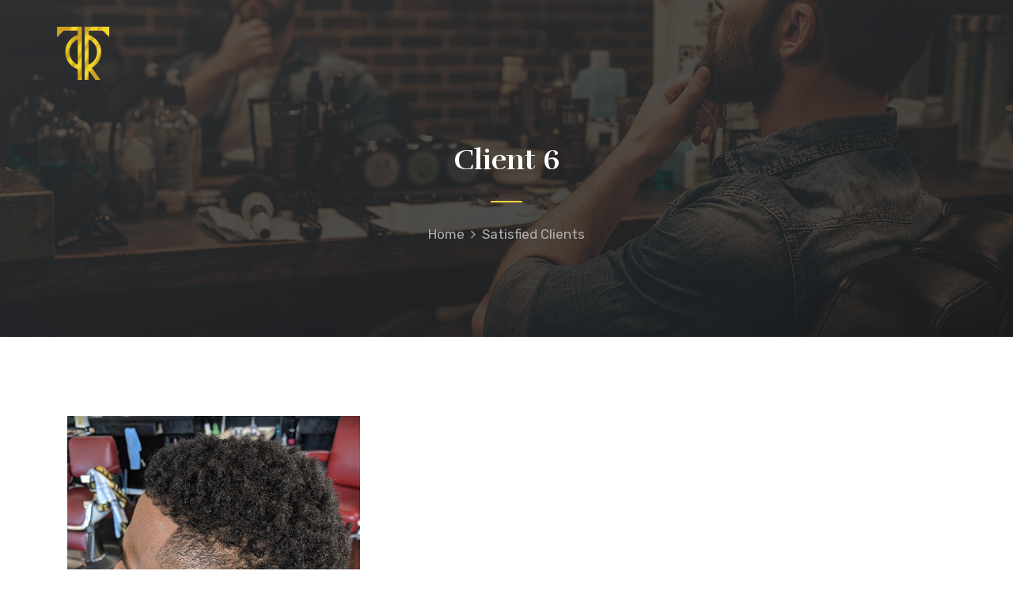

--- FILE ---
content_type: text/html; charset=UTF-8
request_url: https://tabubarberlounge.com/portfolio/client-6/
body_size: 9910
content:
<!DOCTYPE html>
<html lang="en" class="no-js">
<head>
<meta charset="UTF-8">
<meta name="viewport" content="width=device-width">
<link rel="profile" href="http://gmpg.org/xfn/11">
<link rel="pingback" href="https://tabubarberlounge.com/xmlrpc.php">
<title>Client 6 &#8211; Tabu&#8217;s of Reno Barber Lounge</title>
<meta name='robots' content='max-image-preview:large' />
<style>img:is([sizes="auto" i], [sizes^="auto," i]) { contain-intrinsic-size: 3000px 1500px }</style>
<link rel='dns-prefetch' href='//fonts.googleapis.com' />
<link rel="alternate" type="application/rss+xml" title="Tabu&#039;s of Reno Barber Lounge &raquo; Feed" href="https://tabubarberlounge.com/feed/" />
<link rel="alternate" type="application/rss+xml" title="Tabu&#039;s of Reno Barber Lounge &raquo; Comments Feed" href="https://tabubarberlounge.com/comments/feed/" />
<script type="text/javascript">
/* <![CDATA[ */
window._wpemojiSettings = {"baseUrl":"https:\/\/s.w.org\/images\/core\/emoji\/15.0.3\/72x72\/","ext":".png","svgUrl":"https:\/\/s.w.org\/images\/core\/emoji\/15.0.3\/svg\/","svgExt":".svg","source":{"concatemoji":"https:\/\/tabubarberlounge.com\/wp-includes\/js\/wp-emoji-release.min.js?ver=6.7.2"}};
/*! This file is auto-generated */
!function(i,n){var o,s,e;function c(e){try{var t={supportTests:e,timestamp:(new Date).valueOf()};sessionStorage.setItem(o,JSON.stringify(t))}catch(e){}}function p(e,t,n){e.clearRect(0,0,e.canvas.width,e.canvas.height),e.fillText(t,0,0);var t=new Uint32Array(e.getImageData(0,0,e.canvas.width,e.canvas.height).data),r=(e.clearRect(0,0,e.canvas.width,e.canvas.height),e.fillText(n,0,0),new Uint32Array(e.getImageData(0,0,e.canvas.width,e.canvas.height).data));return t.every(function(e,t){return e===r[t]})}function u(e,t,n){switch(t){case"flag":return n(e,"\ud83c\udff3\ufe0f\u200d\u26a7\ufe0f","\ud83c\udff3\ufe0f\u200b\u26a7\ufe0f")?!1:!n(e,"\ud83c\uddfa\ud83c\uddf3","\ud83c\uddfa\u200b\ud83c\uddf3")&&!n(e,"\ud83c\udff4\udb40\udc67\udb40\udc62\udb40\udc65\udb40\udc6e\udb40\udc67\udb40\udc7f","\ud83c\udff4\u200b\udb40\udc67\u200b\udb40\udc62\u200b\udb40\udc65\u200b\udb40\udc6e\u200b\udb40\udc67\u200b\udb40\udc7f");case"emoji":return!n(e,"\ud83d\udc26\u200d\u2b1b","\ud83d\udc26\u200b\u2b1b")}return!1}function f(e,t,n){var r="undefined"!=typeof WorkerGlobalScope&&self instanceof WorkerGlobalScope?new OffscreenCanvas(300,150):i.createElement("canvas"),a=r.getContext("2d",{willReadFrequently:!0}),o=(a.textBaseline="top",a.font="600 32px Arial",{});return e.forEach(function(e){o[e]=t(a,e,n)}),o}function t(e){var t=i.createElement("script");t.src=e,t.defer=!0,i.head.appendChild(t)}"undefined"!=typeof Promise&&(o="wpEmojiSettingsSupports",s=["flag","emoji"],n.supports={everything:!0,everythingExceptFlag:!0},e=new Promise(function(e){i.addEventListener("DOMContentLoaded",e,{once:!0})}),new Promise(function(t){var n=function(){try{var e=JSON.parse(sessionStorage.getItem(o));if("object"==typeof e&&"number"==typeof e.timestamp&&(new Date).valueOf()<e.timestamp+604800&&"object"==typeof e.supportTests)return e.supportTests}catch(e){}return null}();if(!n){if("undefined"!=typeof Worker&&"undefined"!=typeof OffscreenCanvas&&"undefined"!=typeof URL&&URL.createObjectURL&&"undefined"!=typeof Blob)try{var e="postMessage("+f.toString()+"("+[JSON.stringify(s),u.toString(),p.toString()].join(",")+"));",r=new Blob([e],{type:"text/javascript"}),a=new Worker(URL.createObjectURL(r),{name:"wpTestEmojiSupports"});return void(a.onmessage=function(e){c(n=e.data),a.terminate(),t(n)})}catch(e){}c(n=f(s,u,p))}t(n)}).then(function(e){for(var t in e)n.supports[t]=e[t],n.supports.everything=n.supports.everything&&n.supports[t],"flag"!==t&&(n.supports.everythingExceptFlag=n.supports.everythingExceptFlag&&n.supports[t]);n.supports.everythingExceptFlag=n.supports.everythingExceptFlag&&!n.supports.flag,n.DOMReady=!1,n.readyCallback=function(){n.DOMReady=!0}}).then(function(){return e}).then(function(){var e;n.supports.everything||(n.readyCallback(),(e=n.source||{}).concatemoji?t(e.concatemoji):e.wpemoji&&e.twemoji&&(t(e.twemoji),t(e.wpemoji)))}))}((window,document),window._wpemojiSettings);
/* ]]> */
</script>
<!-- <link rel='stylesheet' id='fil-theme-font-awesome-css' href='https://tabubarberlounge.com/wp-content/themes/cutstyle/fonts/font-awesome/css/font-awesome.min.css?ver=6.7.2' type='text/css' media='all' /> -->
<!-- <link rel='stylesheet' id='fil-theme-simple-css' href='https://tabubarberlounge.com/wp-content/themes/cutstyle/fonts/simple/simple-line-icons.css?ver=6.7.2' type='text/css' media='all' /> -->
<link rel="stylesheet" type="text/css" href="//tabubarberlounge.com/wp-content/cache/wpfc-minified/eqjzhb99/ddphl.css" media="all"/>
<style id='wp-emoji-styles-inline-css' type='text/css'>
img.wp-smiley, img.emoji {
display: inline !important;
border: none !important;
box-shadow: none !important;
height: 1em !important;
width: 1em !important;
margin: 0 0.07em !important;
vertical-align: -0.1em !important;
background: none !important;
padding: 0 !important;
}
</style>
<!-- <link rel='stylesheet' id='wp-block-library-css' href='https://tabubarberlounge.com/wp-includes/css/dist/block-library/style.min.css?ver=6.7.2' type='text/css' media='all' /> -->
<!-- <link rel='stylesheet' id='awb-css' href='https://tabubarberlounge.com/wp-content/plugins/advanced-backgrounds/assets/awb/awb.min.css?ver=1.12.7' type='text/css' media='all' /> -->
<link rel="stylesheet" type="text/css" href="//tabubarberlounge.com/wp-content/cache/wpfc-minified/koh6dyol/ddphl.css" media="all"/>
<style id='classic-theme-styles-inline-css' type='text/css'>
/*! This file is auto-generated */
.wp-block-button__link{color:#fff;background-color:#32373c;border-radius:9999px;box-shadow:none;text-decoration:none;padding:calc(.667em + 2px) calc(1.333em + 2px);font-size:1.125em}.wp-block-file__button{background:#32373c;color:#fff;text-decoration:none}
</style>
<style id='global-styles-inline-css' type='text/css'>
:root{--wp--preset--aspect-ratio--square: 1;--wp--preset--aspect-ratio--4-3: 4/3;--wp--preset--aspect-ratio--3-4: 3/4;--wp--preset--aspect-ratio--3-2: 3/2;--wp--preset--aspect-ratio--2-3: 2/3;--wp--preset--aspect-ratio--16-9: 16/9;--wp--preset--aspect-ratio--9-16: 9/16;--wp--preset--color--black: #000000;--wp--preset--color--cyan-bluish-gray: #abb8c3;--wp--preset--color--white: #ffffff;--wp--preset--color--pale-pink: #f78da7;--wp--preset--color--vivid-red: #cf2e2e;--wp--preset--color--luminous-vivid-orange: #ff6900;--wp--preset--color--luminous-vivid-amber: #fcb900;--wp--preset--color--light-green-cyan: #7bdcb5;--wp--preset--color--vivid-green-cyan: #00d084;--wp--preset--color--pale-cyan-blue: #8ed1fc;--wp--preset--color--vivid-cyan-blue: #0693e3;--wp--preset--color--vivid-purple: #9b51e0;--wp--preset--gradient--vivid-cyan-blue-to-vivid-purple: linear-gradient(135deg,rgba(6,147,227,1) 0%,rgb(155,81,224) 100%);--wp--preset--gradient--light-green-cyan-to-vivid-green-cyan: linear-gradient(135deg,rgb(122,220,180) 0%,rgb(0,208,130) 100%);--wp--preset--gradient--luminous-vivid-amber-to-luminous-vivid-orange: linear-gradient(135deg,rgba(252,185,0,1) 0%,rgba(255,105,0,1) 100%);--wp--preset--gradient--luminous-vivid-orange-to-vivid-red: linear-gradient(135deg,rgba(255,105,0,1) 0%,rgb(207,46,46) 100%);--wp--preset--gradient--very-light-gray-to-cyan-bluish-gray: linear-gradient(135deg,rgb(238,238,238) 0%,rgb(169,184,195) 100%);--wp--preset--gradient--cool-to-warm-spectrum: linear-gradient(135deg,rgb(74,234,220) 0%,rgb(151,120,209) 20%,rgb(207,42,186) 40%,rgb(238,44,130) 60%,rgb(251,105,98) 80%,rgb(254,248,76) 100%);--wp--preset--gradient--blush-light-purple: linear-gradient(135deg,rgb(255,206,236) 0%,rgb(152,150,240) 100%);--wp--preset--gradient--blush-bordeaux: linear-gradient(135deg,rgb(254,205,165) 0%,rgb(254,45,45) 50%,rgb(107,0,62) 100%);--wp--preset--gradient--luminous-dusk: linear-gradient(135deg,rgb(255,203,112) 0%,rgb(199,81,192) 50%,rgb(65,88,208) 100%);--wp--preset--gradient--pale-ocean: linear-gradient(135deg,rgb(255,245,203) 0%,rgb(182,227,212) 50%,rgb(51,167,181) 100%);--wp--preset--gradient--electric-grass: linear-gradient(135deg,rgb(202,248,128) 0%,rgb(113,206,126) 100%);--wp--preset--gradient--midnight: linear-gradient(135deg,rgb(2,3,129) 0%,rgb(40,116,252) 100%);--wp--preset--font-size--small: 13px;--wp--preset--font-size--medium: 20px;--wp--preset--font-size--large: 36px;--wp--preset--font-size--x-large: 42px;--wp--preset--spacing--20: 0.44rem;--wp--preset--spacing--30: 0.67rem;--wp--preset--spacing--40: 1rem;--wp--preset--spacing--50: 1.5rem;--wp--preset--spacing--60: 2.25rem;--wp--preset--spacing--70: 3.38rem;--wp--preset--spacing--80: 5.06rem;--wp--preset--shadow--natural: 6px 6px 9px rgba(0, 0, 0, 0.2);--wp--preset--shadow--deep: 12px 12px 50px rgba(0, 0, 0, 0.4);--wp--preset--shadow--sharp: 6px 6px 0px rgba(0, 0, 0, 0.2);--wp--preset--shadow--outlined: 6px 6px 0px -3px rgba(255, 255, 255, 1), 6px 6px rgba(0, 0, 0, 1);--wp--preset--shadow--crisp: 6px 6px 0px rgba(0, 0, 0, 1);}:where(.is-layout-flex){gap: 0.5em;}:where(.is-layout-grid){gap: 0.5em;}body .is-layout-flex{display: flex;}.is-layout-flex{flex-wrap: wrap;align-items: center;}.is-layout-flex > :is(*, div){margin: 0;}body .is-layout-grid{display: grid;}.is-layout-grid > :is(*, div){margin: 0;}:where(.wp-block-columns.is-layout-flex){gap: 2em;}:where(.wp-block-columns.is-layout-grid){gap: 2em;}:where(.wp-block-post-template.is-layout-flex){gap: 1.25em;}:where(.wp-block-post-template.is-layout-grid){gap: 1.25em;}.has-black-color{color: var(--wp--preset--color--black) !important;}.has-cyan-bluish-gray-color{color: var(--wp--preset--color--cyan-bluish-gray) !important;}.has-white-color{color: var(--wp--preset--color--white) !important;}.has-pale-pink-color{color: var(--wp--preset--color--pale-pink) !important;}.has-vivid-red-color{color: var(--wp--preset--color--vivid-red) !important;}.has-luminous-vivid-orange-color{color: var(--wp--preset--color--luminous-vivid-orange) !important;}.has-luminous-vivid-amber-color{color: var(--wp--preset--color--luminous-vivid-amber) !important;}.has-light-green-cyan-color{color: var(--wp--preset--color--light-green-cyan) !important;}.has-vivid-green-cyan-color{color: var(--wp--preset--color--vivid-green-cyan) !important;}.has-pale-cyan-blue-color{color: var(--wp--preset--color--pale-cyan-blue) !important;}.has-vivid-cyan-blue-color{color: var(--wp--preset--color--vivid-cyan-blue) !important;}.has-vivid-purple-color{color: var(--wp--preset--color--vivid-purple) !important;}.has-black-background-color{background-color: var(--wp--preset--color--black) !important;}.has-cyan-bluish-gray-background-color{background-color: var(--wp--preset--color--cyan-bluish-gray) !important;}.has-white-background-color{background-color: var(--wp--preset--color--white) !important;}.has-pale-pink-background-color{background-color: var(--wp--preset--color--pale-pink) !important;}.has-vivid-red-background-color{background-color: var(--wp--preset--color--vivid-red) !important;}.has-luminous-vivid-orange-background-color{background-color: var(--wp--preset--color--luminous-vivid-orange) !important;}.has-luminous-vivid-amber-background-color{background-color: var(--wp--preset--color--luminous-vivid-amber) !important;}.has-light-green-cyan-background-color{background-color: var(--wp--preset--color--light-green-cyan) !important;}.has-vivid-green-cyan-background-color{background-color: var(--wp--preset--color--vivid-green-cyan) !important;}.has-pale-cyan-blue-background-color{background-color: var(--wp--preset--color--pale-cyan-blue) !important;}.has-vivid-cyan-blue-background-color{background-color: var(--wp--preset--color--vivid-cyan-blue) !important;}.has-vivid-purple-background-color{background-color: var(--wp--preset--color--vivid-purple) !important;}.has-black-border-color{border-color: var(--wp--preset--color--black) !important;}.has-cyan-bluish-gray-border-color{border-color: var(--wp--preset--color--cyan-bluish-gray) !important;}.has-white-border-color{border-color: var(--wp--preset--color--white) !important;}.has-pale-pink-border-color{border-color: var(--wp--preset--color--pale-pink) !important;}.has-vivid-red-border-color{border-color: var(--wp--preset--color--vivid-red) !important;}.has-luminous-vivid-orange-border-color{border-color: var(--wp--preset--color--luminous-vivid-orange) !important;}.has-luminous-vivid-amber-border-color{border-color: var(--wp--preset--color--luminous-vivid-amber) !important;}.has-light-green-cyan-border-color{border-color: var(--wp--preset--color--light-green-cyan) !important;}.has-vivid-green-cyan-border-color{border-color: var(--wp--preset--color--vivid-green-cyan) !important;}.has-pale-cyan-blue-border-color{border-color: var(--wp--preset--color--pale-cyan-blue) !important;}.has-vivid-cyan-blue-border-color{border-color: var(--wp--preset--color--vivid-cyan-blue) !important;}.has-vivid-purple-border-color{border-color: var(--wp--preset--color--vivid-purple) !important;}.has-vivid-cyan-blue-to-vivid-purple-gradient-background{background: var(--wp--preset--gradient--vivid-cyan-blue-to-vivid-purple) !important;}.has-light-green-cyan-to-vivid-green-cyan-gradient-background{background: var(--wp--preset--gradient--light-green-cyan-to-vivid-green-cyan) !important;}.has-luminous-vivid-amber-to-luminous-vivid-orange-gradient-background{background: var(--wp--preset--gradient--luminous-vivid-amber-to-luminous-vivid-orange) !important;}.has-luminous-vivid-orange-to-vivid-red-gradient-background{background: var(--wp--preset--gradient--luminous-vivid-orange-to-vivid-red) !important;}.has-very-light-gray-to-cyan-bluish-gray-gradient-background{background: var(--wp--preset--gradient--very-light-gray-to-cyan-bluish-gray) !important;}.has-cool-to-warm-spectrum-gradient-background{background: var(--wp--preset--gradient--cool-to-warm-spectrum) !important;}.has-blush-light-purple-gradient-background{background: var(--wp--preset--gradient--blush-light-purple) !important;}.has-blush-bordeaux-gradient-background{background: var(--wp--preset--gradient--blush-bordeaux) !important;}.has-luminous-dusk-gradient-background{background: var(--wp--preset--gradient--luminous-dusk) !important;}.has-pale-ocean-gradient-background{background: var(--wp--preset--gradient--pale-ocean) !important;}.has-electric-grass-gradient-background{background: var(--wp--preset--gradient--electric-grass) !important;}.has-midnight-gradient-background{background: var(--wp--preset--gradient--midnight) !important;}.has-small-font-size{font-size: var(--wp--preset--font-size--small) !important;}.has-medium-font-size{font-size: var(--wp--preset--font-size--medium) !important;}.has-large-font-size{font-size: var(--wp--preset--font-size--large) !important;}.has-x-large-font-size{font-size: var(--wp--preset--font-size--x-large) !important;}
:where(.wp-block-post-template.is-layout-flex){gap: 1.25em;}:where(.wp-block-post-template.is-layout-grid){gap: 1.25em;}
:where(.wp-block-columns.is-layout-flex){gap: 2em;}:where(.wp-block-columns.is-layout-grid){gap: 2em;}
:root :where(.wp-block-pullquote){font-size: 1.5em;line-height: 1.6;}
</style>
<!-- <link rel='stylesheet' id='contact-form-7-css' href='https://tabubarberlounge.com/wp-content/plugins/contact-form-7/includes/css/styles.css?ver=6.0.5' type='text/css' media='all' /> -->
<!-- <link rel='stylesheet' id='theme.css-css' href='https://tabubarberlounge.com/wp-content/plugins/popup-builder/public/css/theme.css?ver=4.3.6' type='text/css' media='all' /> -->
<!-- <link rel='stylesheet' id='rs-plugin-settings-css' href='https://tabubarberlounge.com/wp-content/plugins/revslider/public/assets/css/rs6.css?ver=6.2.18' type='text/css' media='all' /> -->
<link rel="stylesheet" type="text/css" href="//tabubarberlounge.com/wp-content/cache/wpfc-minified/6jc1pohn/ddphl.css" media="all"/>
<style id='rs-plugin-settings-inline-css' type='text/css'>
#rs-demo-id {}
</style>
<!-- <link rel='stylesheet' id='style-css' href='https://tabubarberlounge.com/wp-content/themes/cutstyle/style.css?ver=6.7.2' type='text/css' media='all' /> -->
<!-- <link rel='stylesheet' id='pixtheme-responsive-css' href='https://tabubarberlounge.com/wp-content/themes/cutstyle/css/responsive.css?ver=6.7.2' type='text/css' media='all' /> -->
<link rel="stylesheet" type="text/css" href="//tabubarberlounge.com/wp-content/cache/wpfc-minified/2bptltnm/ddphl.css" media="all"/>
<link rel='stylesheet' id='pixtheme-fonts-css' href='https://fonts.googleapis.com/css2?family=Bilbo+Swash+Caps&#038;family=Rubik:wght@400;500;700&#038;family=Rufina:wght@400;700&#038;subset=latin%2Clatin-ext' type='text/css' media='all' />
<!-- <link rel='stylesheet' id='grid-css' href='https://tabubarberlounge.com/wp-content/themes/cutstyle/assets/grid/grid.min.css?ver=6.7.2' type='text/css' media='all' /> -->
<!-- <link rel='stylesheet' id='font-awesome-css' href='https://tabubarberlounge.com/wp-content/themes/cutstyle/fonts/font-awesome/css/font-awesome.min.css?ver=6.7.2' type='text/css' media='all' /> -->
<!-- <link rel='stylesheet' id='simple-line-icons-css' href='https://tabubarberlounge.com/wp-content/themes/cutstyle/fonts/simple/simple-line-icons.css?ver=6.7.2' type='text/css' media='all' /> -->
<!-- <link rel='stylesheet' id='pixtheme-main-css' href='https://tabubarberlounge.com/wp-content/themes/cutstyle/css/main.css?ver=6.7.2' type='text/css' media='all' /> -->
<!-- <link rel='stylesheet' id='owl.carousel-css' href='https://tabubarberlounge.com/wp-content/themes/cutstyle/assets/owl-carousel/owl.carousel.min.css?ver=6.7.2' type='text/css' media='all' /> -->
<!-- <link rel='stylesheet' id='owl.theme.default-css' href='https://tabubarberlounge.com/wp-content/themes/cutstyle/assets/owl-carousel/owl.theme.default.min.css?ver=6.7.2' type='text/css' media='all' /> -->
<!-- <link rel='stylesheet' id='animate-css' href='https://tabubarberlounge.com/wp-content/themes/cutstyle/assets/animate/animate.css?ver=6.7.2' type='text/css' media='all' /> -->
<!-- <link rel='stylesheet' id='magnific-popup-css' href='https://tabubarberlounge.com/wp-content/themes/cutstyle/assets/magnific-popup/magnific-popup.css?ver=6.7.2' type='text/css' media='all' /> -->
<!-- <link rel='stylesheet' id='pixtheme-dynamic-styles-css' href='https://tabubarberlounge.com/wp-admin/admin-ajax.php?action=dynamic_styles&#038;pageID=3208&#038;ver=6.7.2' type='text/css' media='all' /> -->
<link rel="stylesheet" type="text/css" href="//tabubarberlounge.com/wp-content/cache/wpfc-minified/jnjk06ju/dfk5g.css" media="all"/>
<script type="text/javascript" src="https://tabubarberlounge.com/wp-includes/js/jquery/jquery.min.js?ver=3.7.1" id="jquery-core-js"></script>
<script type="text/javascript" src="https://tabubarberlounge.com/wp-includes/js/jquery/jquery-migrate.min.js?ver=3.4.1" id="jquery-migrate-js"></script>
<script type="text/javascript" id="ajax_script-js-extra">
/* <![CDATA[ */
var pixcustomAjax = {"url":"https:\/\/tabubarberlounge.com\/wp-admin\/admin-ajax.php","nonce":"b021a00f39"};
/* ]]> */
</script>
<script type="text/javascript" src="https://tabubarberlounge.com/wp-content/plugins/pixtheme-custom/js/pixtheme-ajax.js?ver=1" id="ajax_script-js"></script>
<script type="text/javascript" id="Popup.js-js-before">
/* <![CDATA[ */
var sgpbPublicUrl = "https:\/\/tabubarberlounge.com\/wp-content\/plugins\/popup-builder\/public\/";
var SGPB_JS_LOCALIZATION = {"imageSupportAlertMessage":"Only image files supported","pdfSupportAlertMessage":"Only pdf files supported","areYouSure":"Are you sure?","addButtonSpinner":"L","audioSupportAlertMessage":"Only audio files supported (e.g.: mp3, wav, m4a, ogg)","publishPopupBeforeElementor":"Please, publish the popup before starting to use Elementor with it!","publishPopupBeforeDivi":"Please, publish the popup before starting to use Divi Builder with it!","closeButtonAltText":"Close"};
/* ]]> */
</script>
<script type="text/javascript" src="https://tabubarberlounge.com/wp-content/plugins/popup-builder/public/js/Popup.js?ver=4.3.6" id="Popup.js-js"></script>
<script type="text/javascript" src="https://tabubarberlounge.com/wp-content/plugins/popup-builder/public/js/PopupConfig.js?ver=4.3.6" id="PopupConfig.js-js"></script>
<script type="text/javascript" id="PopupBuilder.js-js-before">
/* <![CDATA[ */
var SGPB_POPUP_PARAMS = {"popupTypeAgeRestriction":"ageRestriction","defaultThemeImages":{"1":"https:\/\/tabubarberlounge.com\/wp-content\/plugins\/popup-builder\/public\/img\/theme_1\/close.png","2":"https:\/\/tabubarberlounge.com\/wp-content\/plugins\/popup-builder\/public\/img\/theme_2\/close.png","3":"https:\/\/tabubarberlounge.com\/wp-content\/plugins\/popup-builder\/public\/img\/theme_3\/close.png","5":"https:\/\/tabubarberlounge.com\/wp-content\/plugins\/popup-builder\/public\/img\/theme_5\/close.png","6":"https:\/\/tabubarberlounge.com\/wp-content\/plugins\/popup-builder\/public\/img\/theme_6\/close.png"},"homePageUrl":"https:\/\/tabubarberlounge.com\/","isPreview":false,"convertedIdsReverse":[],"dontShowPopupExpireTime":365,"conditionalJsClasses":[],"disableAnalyticsGeneral":false};
var SGPB_JS_PACKAGES = {"packages":{"current":1,"free":1,"silver":2,"gold":3,"platinum":4},"extensions":{"geo-targeting":false,"advanced-closing":false}};
var SGPB_JS_PARAMS = {"ajaxUrl":"https:\/\/tabubarberlounge.com\/wp-admin\/admin-ajax.php","nonce":"95df80d1bd"};
/* ]]> */
</script>
<script type="text/javascript" src="https://tabubarberlounge.com/wp-content/plugins/popup-builder/public/js/PopupBuilder.js?ver=4.3.6" id="PopupBuilder.js-js"></script>
<script type="text/javascript" src="https://tabubarberlounge.com/wp-content/plugins/revslider/public/assets/js/rbtools.min.js?ver=6.2.18" id="tp-tools-js"></script>
<script type="text/javascript" src="https://tabubarberlounge.com/wp-content/plugins/revslider/public/assets/js/rs6.min.js?ver=6.2.18" id="revmin-js"></script>
<link rel="https://api.w.org/" href="https://tabubarberlounge.com/wp-json/" /><link rel="EditURI" type="application/rsd+xml" title="RSD" href="https://tabubarberlounge.com/xmlrpc.php?rsd" />
<meta name="generator" content="WordPress 6.7.2" />
<link rel="canonical" href="https://tabubarberlounge.com/portfolio/client-6/" />
<link rel='shortlink' href='https://tabubarberlounge.com/?p=3208' />
<link rel="alternate" title="oEmbed (JSON)" type="application/json+oembed" href="https://tabubarberlounge.com/wp-json/oembed/1.0/embed?url=https%3A%2F%2Ftabubarberlounge.com%2Fportfolio%2Fclient-6%2F" />
<link rel="alternate" title="oEmbed (XML)" type="text/xml+oembed" href="https://tabubarberlounge.com/wp-json/oembed/1.0/embed?url=https%3A%2F%2Ftabubarberlounge.com%2Fportfolio%2Fclient-6%2F&#038;format=xml" />
<script>
jQuery( document ).ready(function() {	
jQuery( ".pix-button" ).addClass( "book-appointment" );
});	
</script><style type="text/css">.recentcomments a{display:inline !important;padding:0 !important;margin:0 !important;}</style><meta name="generator" content="Powered by WPBakery Page Builder - drag and drop page builder for WordPress."/>
<meta name="generator" content="Powered by Slider Revolution 6.2.18 - responsive, Mobile-Friendly Slider Plugin for WordPress with comfortable drag and drop interface." />
<link rel="icon" href="https://tabubarberlounge.com/wp-content/uploads/2020/07/cropped-tabu-logo-32x32.png" sizes="32x32" />
<link rel="icon" href="https://tabubarberlounge.com/wp-content/uploads/2020/07/cropped-tabu-logo-192x192.png" sizes="192x192" />
<link rel="apple-touch-icon" href="https://tabubarberlounge.com/wp-content/uploads/2020/07/cropped-tabu-logo-180x180.png" />
<meta name="msapplication-TileImage" content="https://tabubarberlounge.com/wp-content/uploads/2020/07/cropped-tabu-logo-270x270.png" />
<script type="text/javascript">function setREVStartSize(e){
//window.requestAnimationFrame(function() {				 
window.RSIW = window.RSIW===undefined ? window.innerWidth : window.RSIW;	
window.RSIH = window.RSIH===undefined ? window.innerHeight : window.RSIH;	
try {								
var pw = document.getElementById(e.c).parentNode.offsetWidth,
newh;
pw = pw===0 || isNaN(pw) ? window.RSIW : pw;
e.tabw = e.tabw===undefined ? 0 : parseInt(e.tabw);
e.thumbw = e.thumbw===undefined ? 0 : parseInt(e.thumbw);
e.tabh = e.tabh===undefined ? 0 : parseInt(e.tabh);
e.thumbh = e.thumbh===undefined ? 0 : parseInt(e.thumbh);
e.tabhide = e.tabhide===undefined ? 0 : parseInt(e.tabhide);
e.thumbhide = e.thumbhide===undefined ? 0 : parseInt(e.thumbhide);
e.mh = e.mh===undefined || e.mh=="" || e.mh==="auto" ? 0 : parseInt(e.mh,0);		
if(e.layout==="fullscreen" || e.l==="fullscreen") 						
newh = Math.max(e.mh,window.RSIH);					
else{					
e.gw = Array.isArray(e.gw) ? e.gw : [e.gw];
for (var i in e.rl) if (e.gw[i]===undefined || e.gw[i]===0) e.gw[i] = e.gw[i-1];					
e.gh = e.el===undefined || e.el==="" || (Array.isArray(e.el) && e.el.length==0)? e.gh : e.el;
e.gh = Array.isArray(e.gh) ? e.gh : [e.gh];
for (var i in e.rl) if (e.gh[i]===undefined || e.gh[i]===0) e.gh[i] = e.gh[i-1];
var nl = new Array(e.rl.length),
ix = 0,						
sl;					
e.tabw = e.tabhide>=pw ? 0 : e.tabw;
e.thumbw = e.thumbhide>=pw ? 0 : e.thumbw;
e.tabh = e.tabhide>=pw ? 0 : e.tabh;
e.thumbh = e.thumbhide>=pw ? 0 : e.thumbh;					
for (var i in e.rl) nl[i] = e.rl[i]<window.RSIW ? 0 : e.rl[i];
sl = nl[0];									
for (var i in nl) if (sl>nl[i] && nl[i]>0) { sl = nl[i]; ix=i;}															
var m = pw>(e.gw[ix]+e.tabw+e.thumbw) ? 1 : (pw-(e.tabw+e.thumbw)) / (e.gw[ix]);					
newh =  (e.gh[ix] * m) + (e.tabh + e.thumbh);
}				
if(window.rs_init_css===undefined) window.rs_init_css = document.head.appendChild(document.createElement("style"));					
document.getElementById(e.c).height = newh+"px";
window.rs_init_css.innerHTML += "#"+e.c+"_wrapper { height: "+newh+"px }";				
} catch(e){
console.log("Failure at Presize of Slider:" + e)
}					   
//});
};</script>
<style type="text/css" id="wp-custom-css">
div.news-card-feedback__user > a {display:none;}
a:focus {
color: #fff;
}
.cards-beyond__item-container > h3, .cards-beyond__item-container > span {display:none;}
nav{display: none !important;}
.menu-mobile {position: static !important;}
.menu-mobile__header img {max-width: 35px !important;}
.menu-mobile__header {
padding: 30px 25px !important;
}
.js-mobile-toggle {display: none}
.pum-open-overlay.pum-open-scrollable {
margin-right: 0px;
}
.pum-open-overlay.pum-open-scrollable body {
position: relative;
}
html.pum-open.pum-open-overlay.pum-open-scrollable body>[aria-hidden] {
padding-right: inherit;
}
.shopcenterright > div:nth-child(1) > p:nth-child(1){text-align: right;}
input[type=submit]{
-webkit-appearance: none;
-moz-appearance: none;
appearance: none;
}
@media screen and (max-width: 767px) {
.shopcenter > div:nth-child(1) > p:nth-child(1),  .shopcenterright > div:nth-child(1) > p:nth-child(1), .vc_custom_1532364199456 > div:nth-child(1) > p:nth-child(1){text-align: center !important;}
.right{width: 202px !important; margin: 0 auto !important;}
.vc_column_container {
padding-left: 0 !important;
padding-right: 0 !important;
}
.pix-item-review {padding: 0px !important;}
}
@media screen and (max-width: 600px) {
.news-card-feedback {
padding: 20px !important;
}
.news-card-feedback p {
padding: 0px 10px !important;	
}
}
</style>
<noscript><style> .wpb_animate_when_almost_visible { opacity: 1; }</style></noscript></head>
<body class="portfolio-template-default single single-portfolio postid-3208 pix-square pix-square-buttons  wpb-js-composer js-comp-ver-6.2.0 vc_responsive"  data-scrolling-animations="true">
<div class="wrapper layout animated-css page-layout-normal woo-layout-default" >
<header class="menu-mobile">
<div class="row">
<div class="col-12">
<div class="menu-mobile__header black">
<a class="navbar-brand scroll" href="https://tabubarberlounge.com/">
<img class="normal-logo" src="https://tabubarberlounge.com/wp-content/uploads/2020/07/cropped-tabu-logo.png" alt="Logo"/>
</a>
<div class="hamburger--4 js-mobile-toggle" onclick="this.classList.toggle('is-active');">
<div class="bar--1"></div>
<div class="bar--2"></div>
<div class="bar--3"></div>
</div>
</div>
<div class="menu-mobile__list">
<div class="pix-mobile-menu-container">
<ul id="mobile-menu" class="menu"><li id="menu-item-3138" class="menu-item menu-item-type-post_type menu-item-object-page menu-item-3138"><a href="https://tabubarberlounge.com/?page_id=278">Blog</a></li>
<li id="menu-item-3135" class="menu-item menu-item-type-post_type menu-item-object-page menu-item-3135"><a href="https://tabubarberlounge.com/?page_id=803">Shop</a></li>
<li id="menu-item-3133" class="menu-item menu-item-type-post_type menu-item-object-page menu-item-3133"><a href="https://tabubarberlounge.com/?page_id=640">Booking</a></li>
<li id="menu-item-3134" class="menu-item menu-item-type-post_type menu-item-object-page menu-item-3134"><a href="https://tabubarberlounge.com/?page_id=678">Contacts</a></li>
</ul>                        </div>
<div class="overlay"></div>
</div>
</div>
</div>	
</header>
<header class="pix-header menu-singleblock black transparent         ">
<div class="container">
<div class="menu-logo">
<a class="navbar-brand scroll" href="https://tabubarberlounge.com/" style="width:71px;">
<img class="pix-header-logo" src="https://tabubarberlounge.com/wp-content/uploads/2020/07/cropped-tabu-logo.png" alt="Logo"/>
</a>
</div>
<nav>
<ul id="menu-secondary" class="main-menu nav navbar-nav"><li class="menu-item menu-item-type-post_type menu-item-object-page menu-item-3138"><a href="https://tabubarberlounge.com/?page_id=278">Blog</a></li>
<li class="menu-item menu-item-type-post_type menu-item-object-page menu-item-3135"><a href="https://tabubarberlounge.com/?page_id=803">Shop</a></li>
<li class="menu-item menu-item-type-post_type menu-item-object-page menu-item-3133"><a href="https://tabubarberlounge.com/?page_id=640">Booking</a></li>
<li class="menu-item menu-item-type-post_type menu-item-object-page menu-item-3134"><a href="https://tabubarberlounge.com/?page_id=678">Contacts</a></li>
</ul>                			</nav>
</div>
</header>
<!-- ========================== -->
<!-- Top header -->
<!-- ========================== -->
<section class="header-section" style="background-image:url(
https://tabubarberlounge.com/wp-content/themes/cutstyle/images/page-img.jpg);" >
<span class="vc_row-overlay"></span>
<div class="container">
<div class="row">
<div class="col-md-12">
<div class="page-title-box text-white-color">
<div class="ui-title-page ">
<h1>
Client 6				        </h1>
<div class="sep-element"></div>
</div>
<div class="breadcrumbs ">
<div class="breadcrumbsBox path"><a href="https://tabubarberlounge.com/">Home</a>&nbsp;&nbsp;<i class="fa fa-angle-right"></i>&nbsp;&nbsp;<a href="https://tabubarberlounge.com/portfolio_category/satisfied-clients/">Satisfied Clients</a></div><!-- .breadcrumbs -->		            </div>
</div>
</div>
</div>
</div>
</section><!--./top header -->
<section class="blog blog-full">
<div class="container">
<div class="row">
<div class="col-lg-12 col-md-12">
<section class="service-page pix-single-portfolio">
<div class="row">
<div class="col-lg-4 pix-portfolio-info-col">
<div class="pix-portfolio-info">
<div class="service-page-item-image">
<img width="655" height="822" src="https://tabubarberlounge.com/wp-content/uploads/2020/07/Screen-Shot-2020-07-02-at-12.35.34-PM.png" class="attachment-3208 size-3208 wp-post-image" alt="" medium="" decoding="async" fetchpriority="high" srcset="https://tabubarberlounge.com/wp-content/uploads/2020/07/Screen-Shot-2020-07-02-at-12.35.34-PM.png 655w, https://tabubarberlounge.com/wp-content/uploads/2020/07/Screen-Shot-2020-07-02-at-12.35.34-PM-239x300.png 239w, https://tabubarberlounge.com/wp-content/uploads/2020/07/Screen-Shot-2020-07-02-at-12.35.34-PM-500x627.png 500w, https://tabubarberlounge.com/wp-content/uploads/2020/07/Screen-Shot-2020-07-02-at-12.35.34-PM-600x753.png 600w" sizes="(max-width: 655px) 100vw, 655px" />        </div>
<div class="service-page__list">
<h2>Client 6</h2>
<ul>
</ul>
</div>
</div>
</div>
<div class="col-lg-8 pix-portfolio-content-col">
<div class="service-page-content">
</div>
</div>
</div>
</section>
</div>
</div>
</div>
</section>
<div class="service-page-footer">
<div class="container">
<span><a href="https://tabubarberlounge.com/portfolio/client-5/" rel="prev"><i class="icon-arrow-left"></i>Previous</a></span>
<span class="pix-text-center">
<a class="service-menu" href="https://tabubarberlounge.com/portfolio/"></a>
</span>
<span class="pix-text-right"><a href="https://tabubarberlounge.com/portfolio/client-7/" rel="next">Next<i class="icon-arrow-right"></i></a></span>
</div>
</div>

<!-- Footer section -->
<footer class="pix-footer">
<div class="container">
<script>
jQuery(function($){
$("head").append("<style>.vc_custom_1532364269812{background-color: #333333 !important;}.vc_custom_1718198729898{padding-top: 20px !important;}.vc_custom_1532364230620{padding-top: 20px !important;}</style>");
});
</script><div class="vc_row wpb_row vc_row-fluid pix-padding-top-m pix-padding-bottom-s pix-row-overlay text-white-color text-shadow default vc_custom_1532364269812 vc_row-has-fill"><div class="wpb_column vc_column_container vc_col-sm-4"><div class="vc_column-inner " ><div class="wpb_wrapper">
<div class="wpb_text_column wpb_content_element  vc_custom_1718198729898" >
<div class="wpb_wrapper">
<p>© 2015-2025 <strong>All Rights Reserved</strong></p>
</div>
</div>
</div></div></div><div class="wpb_column vc_column_container vc_col-sm-4 vc_col-xs-12"><div class="vc_column-inner " ><div class="wpb_wrapper"><div class="vc_row wpb_row vc_inner vc_row-fluid pix-top-no-padding pix-bottom-no-padding default"><div class="wpb_column vc_column_container vc_col-sm-2 vc_hidden-xs"><div class="vc_column-inner"><div class="wpb_wrapper"></div></div></div><div class="wpb_column vc_column_container vc_col-sm-2 vc_col-xs-3"><div class="vc_column-inner"><div class="wpb_wrapper"><div class="  pix-square " ><a target=" _blank" href="https://www.facebook.com/TabusofReno1/">
<div class="pix-item-review pix-text-review-left">
<div class="pix-overlay pix-color"></div>
<div class="pix-block-content">
<div class="round pix-icon-s pix-icon-color "><div class="icon"><span class="icon-social-facebook" ></span></div></div>
<div class="text pix-top">
</div>
</div>
</div>
</a></div></div></div></div><div class="wpb_column vc_column_container vc_col-sm-2 vc_col-xs-3"><div class="vc_column-inner"><div class="wpb_wrapper"><div class="  pix-square " ><a target=" _blank" href="https://instagram.com/tabus_of_reno_barber_lounge/">
<div class="pix-item-review pix-text-review-left">
<div class="pix-overlay pix-color"></div>
<div class="pix-block-content">
<div class="round pix-icon-s pix-icon-color "><div class="icon"><span class="icon-social-instagram" ></span></div></div>
<div class="text pix-middle">
</div>
</div>
</div>
</a></div></div></div></div><div class="wpb_column vc_column_container vc_col-sm-2 vc_col-xs-3"><div class="vc_column-inner"><div class="wpb_wrapper"><div class="  pix-square " ><a target=" _blank" href="https://www.linkedin.com/in/tabu-mcknight-0a741855">
<div class="pix-item-review pix-text-review-left">
<div class="pix-overlay pix-color"></div>
<div class="pix-block-content">
<div class="round pix-icon-s pix-icon-color "><div class="icon"><span class="icon-social-linkedin" ></span></div></div>
<div class="text pix-middle">
</div>
</div>
</div>
</a></div></div></div></div><div class="wpb_column vc_column_container vc_col-sm-2 vc_col-xs-3"><div class="vc_column-inner"><div class="wpb_wrapper"><div class="  pix-square " ><a target=" _blank" href="https://www.yelp.com/biz/tabus-of-reno-barber-lounge-reno">
<div class="pix-item-review pix-text-review-left">
<div class="pix-overlay pix-color"></div>
<div class="pix-block-content">
<div class="round pix-icon-s pix-icon-color "><div class="icon"><span class="icon-star" ></span></div></div>
<div class="text pix-middle">
</div>
</div>
</div>
</a></div></div></div></div><div class="wpb_column vc_column_container vc_col-sm-2 vc_hidden-xs"><div class="vc_column-inner"><div class="wpb_wrapper"></div></div></div></div></div></div></div><div class="wpb_column vc_column_container vc_col-sm-4"><div class="vc_column-inner " ><div class="wpb_wrapper">
<div class="wpb_text_column wpb_content_element  vc_custom_1532364230620" >
<div class="wpb_wrapper">
<p class="right" style="text-align: right;">Tabu&#8217;s of Reno Barber Lounge</p>
</div>
</div>
</div></div></div></div>
</div>
</footer>
</div>
<script type="text/html" id="wpb-modifications"></script><div class="sgpb-main-popup-data-container-3361" style="position:fixed;opacity: 0;filter: opacity(0%);transform: scale(0);">
<div class="sg-popup-builder-content" id="sg-popup-content-wrapper-3361" data-id="3361" data-events="[{&quot;param&quot;:&quot;click&quot;,&quot;operator&quot;:&quot;defaultClickClassName&quot;,&quot;value&quot;:&quot;sg-popup-id-3361&quot;,&quot;hiddenOption&quot;:[]}]" data-options="[base64]">
<div class="sgpb-popup-builder-content-3361 sgpb-popup-builder-content-html"><div class="sgpb-main-html-content-wrapper">
<p>Call (775) 786-0306 to set an appointment!</p>
<style></style></div></div>
</div>
</div><!-- <link rel='stylesheet' id='js_composer_front-css' href='https://tabubarberlounge.com/wp-content/plugins/js_composer/assets/css/js_composer.min.css?ver=6.2.0' type='text/css' media='all' /> -->
<link rel="stylesheet" type="text/css" href="//tabubarberlounge.com/wp-content/cache/wpfc-minified/7axpsnlz/ddphl.css" media="all"/>
<script type="text/javascript" src="https://tabubarberlounge.com/wp-content/plugins/advanced-backgrounds/assets/vendor/jarallax/dist/jarallax.min.js?ver=2.2.1" id="jarallax-js"></script>
<script type="text/javascript" src="https://tabubarberlounge.com/wp-content/plugins/advanced-backgrounds/assets/vendor/jarallax/dist/jarallax-video.min.js?ver=2.2.1" id="jarallax-video-js"></script>
<script type="text/javascript" id="awb-js-extra">
/* <![CDATA[ */
var AWB = {"version":"1.12.7","settings":{"disable_parallax":[],"disable_video":[],"full_width_fallback":true}};
/* ]]> */
</script>
<script type="text/javascript" src="https://tabubarberlounge.com/wp-content/plugins/advanced-backgrounds/assets/awb/awb.min.js?ver=1.12.7" id="awb-js"></script>
<script type="text/javascript" src="https://tabubarberlounge.com/wp-includes/js/dist/hooks.min.js?ver=4d63a3d491d11ffd8ac6" id="wp-hooks-js"></script>
<script type="text/javascript" src="https://tabubarberlounge.com/wp-includes/js/dist/i18n.min.js?ver=5e580eb46a90c2b997e6" id="wp-i18n-js"></script>
<script type="text/javascript" id="wp-i18n-js-after">
/* <![CDATA[ */
wp.i18n.setLocaleData( { 'text direction\u0004ltr': [ 'ltr' ] } );
/* ]]> */
</script>
<script type="text/javascript" src="https://tabubarberlounge.com/wp-content/plugins/contact-form-7/includes/swv/js/index.js?ver=6.0.5" id="swv-js"></script>
<script type="text/javascript" id="contact-form-7-js-before">
/* <![CDATA[ */
var wpcf7 = {
"api": {
"root": "https:\/\/tabubarberlounge.com\/wp-json\/",
"namespace": "contact-form-7\/v1"
}
};
/* ]]> */
</script>
<script type="text/javascript" src="https://tabubarberlounge.com/wp-content/plugins/contact-form-7/includes/js/index.js?ver=6.0.5" id="contact-form-7-js"></script>
<script type="text/javascript" src="https://tabubarberlounge.com/wp-content/themes/cutstyle/assets/magnific-popup/jquery.magnific-popup.min.js" id="magnific-popup-js"></script>
<script type="text/javascript" src="https://tabubarberlounge.com/wp-content/themes/cutstyle/assets/animate/animate-css.js" id="animate-css-js"></script>
<script type="text/javascript" src="https://tabubarberlounge.com/wp-content/themes/cutstyle/assets/owl-carousel/owl.carousel.min.js" id="owl.carousel-js"></script>
<script type="text/javascript" src="https://tabubarberlounge.com/wp-content/plugins/js_composer/assets/lib/bower/isotope/dist/isotope.pkgd.min.js?ver=6.2.0" id="isotope-js"></script>
<script type="text/javascript" src="https://tabubarberlounge.com/wp-content/themes/cutstyle/assets/waypoints/waypoints.min.js" id="waypoints-js"></script>
<script type="text/javascript" src="https://tabubarberlounge.com/wp-content/themes/cutstyle/assets/easypiechart/jquery.easypiechart.min.js" id="easypiechart-js"></script>
<script type="text/javascript" id="pixtheme-common-js-extra">
/* <![CDATA[ */
var pix_js_vars = {"search_form":"\r\n\t<form method=\"get\" id=\"searchform\" class=\"searchform\" action=\"https:\/\/tabubarberlounge.com\">\r\n\t\t<div>\r\n\t\t\t<input type=\"text\" placeholder=\"Search\" value=\"\" name=\"s\" id=\"search\">\r\n\t\t\t<input type=\"submit\" id=\"searchsubmit\" value=\"\">\r\n\t\t<\/div>\r\n\t<\/form>"};
/* ]]> */
</script>
<script type="text/javascript" src="https://tabubarberlounge.com/wp-content/themes/cutstyle/js/common.js" id="pixtheme-common-js"></script>
<script type="text/javascript" id="pixtheme-common-js-after">
/* <![CDATA[ */
jQuery(function($){
$("head").append("<style> .vc_custom_1532364269812 .section-heading.white-heading .sep-element:after{ background: #333333;}</style>");
});
/* ]]> */
</script>
<script type="text/javascript" src="https://tabubarberlounge.com/wp-content/plugins/js_composer/assets/js/dist/js_composer_front.min.js?ver=6.2.0" id="wpb_composer_front_js-js"></script>
</body></html><!-- WP Fastest Cache file was created in 0.34001803398132 seconds, on 11-03-25 16:24:44 --><!-- via php -->

--- FILE ---
content_type: text/css
request_url: https://tabubarberlounge.com/wp-content/cache/wpfc-minified/2bptltnm/ddphl.css
body_size: 9543
content:
.admin-bar .header-search .close {
top: 30px;
}
.aligncenter{
margin: 0 auto;
display: block;
}
img[class*="wp-image-"] {
display: block;
max-width: 100%;
height: auto;
}
.wp-caption {
text-align: left;
}
.wp-caption-text {
text-align: left;
padding-top: 10px;
}
.gallery-caption {
text-align: left;
}
.alignright {
text-align: right;
float: right;
}
.alignleft {
text-align: left;
float: left;
}
.aligncenter {
text-align: center;
}
.bypostauthor {
text-align: left;
}
blockquote.alignleft,
.wp-caption.alignleft,
img.alignleft {
margin: 0.4211em 1.6842em 1.6842em 0;
}
blockquote.alignright,
.wp-caption.alignright,
img.alignright {
margin: 0.4211em 0 1.6842em 1.6842em;
}
blockquote.aligncenter,
.wp-caption.aligncenter,
img.aligncenter {
margin-top: 0.4211em;
margin-bottom: 1.6842em;
}
.wp-caption.alignleft,
.wp-caption.alignright,
.wp-caption.aligncenter {
margin-bottom: 1.2632em;
}
.alignleft {
display: inline;
float: left;
}
.alignright {
display: inline;
float: right;
}
.aligncenter {
display: block;
margin-right: auto;
margin-left: auto;
} .screen-reader-text {
clip: rect(1px, 1px, 1px, 1px);
position: absolute !important;
height: 1px;
width: 1px;
overflow: hidden;
}
.screen-reader-text:focus {
background-color: #f1f1f1;
border-radius: 3px;
box-shadow: 0 0 2px 2px rgba(0, 0, 0, 0.6);
clip: auto !important;
color: #21759b;
display: block;
font-size: 14px;
font-size: 0.875rem;
font-weight: bold;
height: auto;
left: 5px;
line-height: normal;
padding: 15px 23px 14px;
text-decoration: none;
top: 5px;
width: auto;
z-index: 100000; }
.rtd h1, .rtd h2, .rtd h3, .rtd h4, .rtd h5, .rtd h6 {
font-weight: var(--pix-title-weight);
color: #333;
margin: 15px 0 10px 0;
padding: 0;
}
.blog-article .rtd h1, .blog-list .rtd h1,
.blog-article .rtd h2, .blog-list .rtd h2,
.blog-article .rtd h3, .blog-list .rtd h3,
.blog-article .rtd h4, .blog-list .rtd h4,
.blog-article .rtd h5, .blog-list .rtd h5,
.blog-article .rtd h6, .blog-list .rtd h6{
color: #555;
margin: 30px 0 10px 0;
}
em a{
font-style: italic;
}
blockquote {
padding: 40px;
border: 1px solid var(--pix-main-color);
line-height: 1.7;
font-size: 17px;
text-align: center;
position: relative;
-webkit-box-shadow: 5px 5px 0px var(--pix-main-color);
box-shadow: 5px 5px 0px var(--pix-main-color);
}
blockquote:before {
width: 70px;
height: 55px;
position: absolute;
color: var(--pix-main-color);
left: 0;
right: 0;
top: -25px;
background: var(--pix-svg-quote) no-repeat center center;
background-color: #ffffff;
content: "";
margin: auto;
}
.rtd blockquote{
margin: 60px 5px 50px 0 !important;
}
blockquote p{
margin: 0px !important;
color: #333;
}
table {
border-collapse: collapse;
border-spacing: 0;
}
html body .booked-calendar-wrap.small table.booked-calendar thead tr.days th{
font-size: 0.6rem;
padding: 0.5rem 0 0.4rem !important;
}
html body .booked-calendar-wrap.small table.booked-calendar thead th {
padding: 1.15rem 0 0.9rem !important;
}
html body .booked-calendar-wrap {
margin-bottom: 20px;
}
.bypostauthor {
list-style: none;
background: none;
}
.blog-item-quote .blog-item_desc {
width: 80%;
margin: 0px auto;
float: none !important;
}
.blog-item-quote .blog-item_text {
border: none !important;
}
.blog-quote-source {
font-weight: normal;
display: inline-block;
width: 100%;
font-size: 15px;
color: #333;
padding-top: 20px;
font-family: var(--pix-title-font);
}
.text-left{
text-align: left;
}
.text-right{
text-align: right;
}
.rtd  h1, .rtd  h2, .rtd  h3, .rtd  h4, .rtd  h5, .rtd  h6{
line-height: normal;
}
.rtd p, .rtd ul:not([class]),
.rtd .wpb_text_column p:last-child{
margin: 10px 0 15px;
line-height: 30px;
color: var(--pix-font-color);
}
.pix-link-pages{
clear: both;
word-spacing: 10px;
}
.rtd p a{
text-decoration: underline;
}
.rtd p a:hover{
text-decoration: none;
}
.rtd dl:not([class]) {
display: grid;
grid-template-columns: auto 1fr;
grid-column-gap: 15px;
grid-row-gap: 5px;
}
.rtd  dt:not([class]) {
text-align: right;
font-weight: bold;
color: #555;
}
.rtd  dt:not([class])::after {
content: ":";
}
.rtd ul:not([class]) {
margin: 0;
}
.rtd ul:not([class]) {
padding-left: 15px;
list-style: none;
margin-bottom: 0;
}
.rtd ul:not([class]) li:not([class]) {
margin: 0;
line-height: 1.7;
}
.rtd ul:not([class]) li:before {
font: normal normal normal 14px/1 FontAwesome;
font-size: inherit;
display: inline-block;
margin-right: 10px;
text-rendering: auto;
-webkit-font-smoothing: antialiased;
-moz-osx-font-smoothing: grayscale;
}
ul.list-styled li.disabled {
color: #c8c9cc;
}
ul.list-styled.list-style-ok li::before {
content: '\f00c';
color: #28ad62;
}
ul.list-styled.list-style-ok li.disabled::before {
content: '\f00d';
color: #c8c9cc;
}
.rtd img {
max-width: 100%;
height: auto;
}
.wp-caption {
text-align: left;
max-width: 100%;
}
.rtd table:not([class]) {
margin: 20px 0;
border-spacing: 0;
border-collapse: collapse;
}
.rtd table:not([class]) td:not([class]),
.rtd table:not([class]) th:not([class]) {
padding: 10px;
border: 1px solid #d0d2d7;
font-weight: normal;
}
.rtd table:not([class]) th {
padding: 10px;
border: 1px solid #d0d2d7;
}
ul:([class]), ol:([class]){
list-style: none;
margin: 0;
padding: 0;
}
.rtd ul:not([class]) li::before {
font-size: 6px;
width: 1.555em;
content: '\f111';
text-align: center;
vertical-align: middle;
}
.rtd ol:not([class]) > li::before{
display: none !important;
}
.rtd ul:not([class]) ul:not([class]) li::before {
content: '\f10c';
}
.rtd ol:not([class]) {
padding-left: 15px;
margin-left: 15px;
margin-bottom: 0px;
}
.rtd ol:not([class])  li:not([class]){
padding-bottom: 0px;
}
.wrap-media img {
max-width: 100%;
height: auto;
}
.gallery-icon a {
text-align: center;
display: inline-block;
}
.rtd iframe {
max-width: 100%;
max-height: 100%;
}
.rtd pre {
padding: 20px;
} aside {
margin-bottom: 100px;
}
aside .side-menu__item ul > li , aside .menu > li{
padding: 0px 0 12px;
margin: 0 0 0px 0;
list-style: none; color: #797979;
line-height: 1.55;
font-weight: 600;
position: relative;
}
aside .children,
aside .sub-menu{
margin: 0px 0px 0px 15px;
}
aside  ul .children li,
aside  ul .sub-menu li{
padding: 5px 0 0;
margin: 0 0 0px 0;
list-style: none;
font-size: 12px;
color: #797979;
font-weight: 600;
border-bottom:0 !important;
margin-bottom: 0 !important;
}
aside ul .children li a:before,
aside ul .sub-menu li a:before{
top: 12px;
}
.widget_product_categories  .children{
display:none;
}
.widget_product_categories   .current-cat  .children{
display:block;
}
.widget_product_categories  .children{
margin: 0px 0px 5px 10px;
}
.widget_product_categories  .children a{
font-size:10px;
}
aside .side-menu__item ul  li  a:not(:hover), aside .menu  li a , aside .side-menu__item ul  li {
font-size: 15px;
font-weight: 400;
min-height: 26px;
color: #454545;
}
aside li a +  .count{
font-weight: normal;
float: right;
}
.entry-media img {
max-width:100%;
height:auto;
}
aside .menu  li:hover .dropdown-menu{
display:block !important;
} aside img{
max-width:100%;
height:auto;
margin:10px 0;
}
aside select {
max-width: 100%;
border: 1px solid #ececec;
padding: 5px;
margin: 5px 0;
border-radius: 0;
font-size: 12px;
color: #333;
font-weight: normal;
width: 100%;
}
aside table{
width:100%;
}
aside table td , aside table th{
border:1px solid #ddd;
padding:5px;
text-align:center;
}
aside table td a{
color: #333;
}
.widget_rss .rss-date{
display: inline-block;
width: 100%;
color:#666;
padding: 10px 0;
font-weight: normal;
}
.widget_rss  .rssSummary{
font-weight: normal;
text-transform: none;
line-height: 20px;
}
.widget_rss   cite{
font-size: 14px;
display: inline-block;
text-align: right;
width: 100%;
font-weight: normal;
text-transform: none;
}
.widget-title .rsswidget{
font-size: 20px;
}
.widget-title .rsswidget img{
margin: 0;
}
.rsswidget{
color: #333;
}
form.searchform{
position: relative;
}
form.searchform div:after{
position: absolute;
top: 12px;
right: 10px;
width: 15px;
height: 15px;
opacity: 1;
content: "";
background: var(--pix-svg-search) no-repeat center center;
}
.widget_search label,
.widget_search input[type="submit"],
.woocommerce-product-search input[type="submit"]{
background-color: transparent !important;
border: none;
padding: 0;
width: 30px;
height: 35px;
position: absolute;
top: 0;
right: 0;
z-index: 1;
cursor: pointer;
}
.woocommerce-product-search input[type="search"]  , .widget_search  input[type="search"]  ,   .widget_search  input[type="text"]{
width: 100%;
float: left;
margin-right: 0%;
background: #fff;;
border: 1px solid #ddd;
padding: 10px;
font-size: 14px;
transition: .35s;
}
.woocommerce-product-search input[type="search"]:focus  , .widget_search  input[type="search"]:focus  ,   .widget_search  input[type="text"]:focus{
border-color: var(--pix-main-color);
}
.textwidget {
line-height:20px;
}
.textwidget img{
margin-bottom:5px;
}
.post-sticky:before {
content: "\f0c6" !important;
font-family: 'FontAwesome';
speak: none;
font-style: normal;
font-weight: normal;
font-variant: normal;
text-transform: none;
line-height: 1;
-webkit-font-smoothing: antialiased;
font-size: 35px;
position: absolute;
right: 60px;
top: -32px;
z-index: 777;
color: #000;
height: 50px;
border: 0;
width: 50px;
border-radius: 10px;
padding: 16px;
}
.post-sticky:nth-child(even):before {
right: auto;
left: -12px;
top: -30px;
} .wp-tag-cloud {
margin-left: -5px !important;
display: inline-block;
}
.tagcloud li {
float: none !important;
display: inline-block !important;
margin: 3px 1px !important;
width: auto !important;
}
.tagcloud {
clear: both;
}
html .tagcloud a {
font-size: 12px !important;
display: inline-block;
background: transparent;
border: 1px solid #eee;
padding: 10px 16px;
margin-right: 0;
margin-bottom: 3px;
color: #333333 !important;
}
html .tagcloud a:hover {
color: #fff !important;
background-color: var(--pix-main-color) !important;
border-color: var(--pix-main-color) !important;
text-decoration: none !important;
}
.tagcloud li:hover a {
color: #fff!important
} html .rev_slider em a{
font-family: var(--pix-subtitle-font);
font-size: 16px !important;
color: var(--pix-main-color);
cursor: pointer;
}
html .vc_progress_bar .vc_single_bar{
background: transparent;
-webkit-box-shadow: none;
box-shadow: none;
}
html .vc_progress_bar .vc_single_bar .vc_label {
font-family: var(--pix-main-font);
padding: 1.5em 2em;
font-size: 1.2em;
font-weight: 600;
}
html .vc_progress_bar .vc_single_bar .vc_bar {
border-radius: 50px;
}
html .wpb_text_column :last-child, html .wpb_text_column p:last-child{
font-size: var(--pix-font-size);
}
.text-white-color *,
.text-white-color .section-heading .section-title,
.text-white-color .section-heading .section-subtitle,
.text-white-color .wpb_text_column p:last-child {
color: #fff;
}
.text-white-color .pix-item-default.pix-item-default-filled h2{
color: #ccc;
}
.vc-overflow-no{
overflow: inherit !important;
}      .vc_row-o-equal-height .wpb_wrapper .pix-square .pix-item-default{
padding-top: 65px;
}
.compose-mode .vc_row[data-vc-full-width].vc_hidden {
opacity: 1;
}
.compose-mode .section-gallery {
text-align: center;
}
.compose-mode .gallery-item {
position: relative;
width: 25%;
display: inline-block;
margin-left: -1%;
vertical-align: top;
}
.compose-mode .vc_element, .view-mode .vc_element {
display: inline-block;
position: relative;
}
.vc_active .vc_tta-panel-heading  {
background-color: var(--pix-main-color) !important;
}
.vc_active .vc_tta-panel-heading a span {
color: #fff;
}
html .wpb-js-composer .vc_tta-color-black.vc_tta-style-classic .vc_tta-panel.vc_active .vc_tta-panel-heading{
border-color: transparent;
}
.vc_active .vc_tta-panel-heading a .vc_tta-controls-icon:before{
border-color: #fff !important;
}
.vc_tta-tab.vc_active a {
border-color: var(--pix-main-color) !important;
}
.vc_tta-title-text {
list-style: none;
font-family: var(--pix-title-font);
font-weight: var(--pix-title-weight);
color: #333;
font-size: var(--pix-font-size);
}
html .vc_tta-color-white.vc_tta-style-classic .vc_tta-panel .vc_tta-panel-body,html  .vc_tta-color-white.vc_tta-style-classic .vc_tta-panel .vc_tta-panel-body::after, html .vc_tta-color-white.vc_tta-style-classic .vc_tta-panel .vc_tta-panel-body::before , html .vc_tta-color-white.vc_tta-style-classic .vc_tta-panel.vc_active .vc_tta-panel-heading , html .vc_tta-color-white.vc_tta-style-classic .vc_tta-panel .vc_tta-panel-heading  {
border-color: #eee;
}
.staticblocks-template-default   .col-lg-9.col-md-8.col-sm-12.col-xs-12.left-column.sidebar-type-2{
width: 100% !important;
}
.staticblocks-template-default .col-lg-3.col-md-4.col-sm-12.col-xs-12 , .staticblocks-template-default .post-footer ,.staticblocks-template-default  .post-description ,.staticblocks-template-default  .post-image , .staticblocks-template-default  .blog-post .post-image{
display: none;
}
.wpcf7-not-valid-tip{
display: none !important;
}
html .wpcf7-not-valid {
border: 0 !important;
border-bottom: 1px solid red !important;
}
.vc_custom_heading a:hover {
color: var(--pix-main-color) !important;
}
.vc_custom_1524405751856 .section-brands a.item img{
opacity: .6;
transition: all .35s;
}
.vc_custom_1524405751856 .section-brands a.item:hover img{
opacity: 1;
}
.pix-mc4wp .form-control {
background: none;
box-shadow: none !important;
outline: none;
border: none;
border-bottom: 1px solid #777;
width: 100%;
font-size: 12px;
padding-left: 10px;
font-style: italic;
height: 50px;
color: #777;
transition: .35s;
}
.form-control:focus, .form-control:active {
border-color: var(--pix-main-color);
}
.text-white .form-control {
border-bottom: 1px solid #777;
}
.has-feedback {
position: relative;
}
.pix-mc4wp {
font-family: inherit;
line-height: 1.1;
font-size: 16px;
width: 70%;
margin-top: 10px;
}
.pix-mc4wp input[type="submit"] {
background: none !important;
border: none;
display: inline-block;
height: 38px;
line-height: 38px;
margin-left: 5px;
vertical-align: text-top;
width: 42px;
position: absolute;
top: 8px;
right: 0;
z-index: 3;
text-align: center;
cursor: pointer;
}
.pix-mc4wp .icon {
color: #777;
position: absolute;
right: 14px;
top: 18px;
cursor: pointer;
transition: .35s;
}
.pix-mc4wp input[type="submit"]:hover + span.icon {
color: var(--pix-main-color);
}
.text-white .pix-mc4wp .form-control-feedback {
color: #777;
}
.pix-shadow-default{ box-shadow: 0px 0px 15px 0px rgba(0,0,0,0.06),0px 10px 10px 0px rgba(0,0,0,0.05);
}  .vc_row{
position: relative;
}
html .vc_row.pix-padding-top-s,
html .vc_row > .vc_column_container.pix-padding-top-s{
padding-top: 25px;
}
html .vc_row.pix-padding-bottom-s,
html .vc_row > .vc_column_container.pix-padding-bottom-s{
padding-bottom: 25px;
} html .vc_row.pix-padding-top-m,
html .vc_row > .vc_column_container.pix-padding-top-m{
padding-top: 50px;
}
html .vc_row.pix-padding-bottom-m,
html .vc_row > .vc_column_container.pix-padding-bottom-m{
padding-bottom: 50px;
} html .vc_row.pix-padding-top-l,
html .vc_row > .vc_column_container.pix-padding-top-l{
padding-top: 75px;
}
html .vc_row.pix-padding-bottom-l,
html .vc_row > .vc_column_container.pix-padding-bottom-l{
padding-bottom: 75px;
} html .vc_row.pix-padding-top-xl,
html .vc_row > .vc_column_container.pix-padding-top-xl{
padding-top: 100px;
}
html .vc_row.pix-padding-bottom-xl,
html .vc_row > .vc_column_container.pix-padding-bottom-xl{
padding-bottom: 100px;
} html .vc_row>.vc_column_container.pix-top-no-padding>.vc_column-inner,
html .vc_row-has-fill+.vc_row-full-width+.vc_row.pix-top-no-padding>.vc_column_container>.vc_column-inner,
html .vc_row-has-fill>.vc_column_container>.vc_column-inner{
padding-top: 0 !important;
}
html .vc_row>.vc_column_container.pix-bottom-no-padding>.vc_column-inner {
padding-bottom: 0 !important;
}
@media only screen and (max-width : 768px) {
html .vc_row.pix-padding-top-m,
html .vc_row > .vc_column_container.pix-padding-top-m,
html .vc_row.pix-padding-top-l,
html .vc_row > .vc_column_container.pix-padding-top-l,
html .vc_row.pix-padding-top-xl,
html .vc_row > .vc_column_container.pix-padding-top-xl{
padding-top: 25px;
}
html .vc_row.pix-padding-bottom-m,
html .vc_row > .vc_column_container.pix-padding-bottom-m,
html .vc_row.pix-padding-bottom-l,
html .vc_row > .vc_column_container.pix-padding-bottom-l,
html .vc_row.pix-padding-bottom-xl,
html .vc_row > .vc_column_container.pix-padding-bottom-xl{
padding-bottom: 25px;
}
html .vc_custom_1515676249233{
padding-top:0 !important;
padding-left: 30px !important;
}
html .vc_custom_1514996015533 {
padding-bottom: 0 !important;
padding-left: 30px !important;
}
html .vc_custom_1515610473195{
margin-left: 0 !important;
}
html .vc_custom_1515172846616 {
padding-left: 15px !important;
}
html .vc_custom_1515517885873 {
padding-left: 20px !important;
}
html .vc_custom_1515763197663 .section-heading{
padding-left: 10px;
}
}
html body table.booked-calendar td.today .date span{
border: 2px solid var(--pix-main-color);
color: var(--pix-main-color) !important;
}
html body .booked-calendar-wrap .booked-appt-list .timeslot .timeslot-title{
color: var(--pix-main-color);
} .rtd {
font-size: 0.95em;
line-height: 1.8;
color: #797979;
font-family: var(--pix-main-font);
}
.rtd h1{
font-size: 2.6179em;
}
.rtd h2{
font-size: 2.0581em;
}
.rtd h3{
font-size: 1.618em;
}
.rtd h4{
font-size: 1.272em;
}
.rtd h5{
font-size: 1em;
}
.rtd h6{
font-size: 0.7862em;
}
html .vc_btn3.vc_btn3-color-juicy-pink, html .vc_btn3.vc_btn3-color-juicy-pink.vc_btn3-style-flat {
color: #ffffff;
background-color: #237ac6 ;
}
html  .vc_btn3.vc_btn3-color-juicy-pink.vc_btn3-style-flat:focus, html   .vc_btn3.vc_btn3-color-juicy-pink.vc_btn3-style-flat:hover, html   .vc_btn3.vc_btn3-color-juicy-pink:focus, html   .vc_btn3.vc_btn3-color-juicy-pink:hover {
color: #f7f7f7;
background-color: #237ac6;
opacity: 0.8;
}
code {
padding: 2px 4px;
font-size: 90%;
color: #c7254e;
background-color: #f9f2f4;
border-radius: 4px;
}
pre {
display: block;
padding: 9.5px;
margin: 0 0 10px;
font-size: 13px;
line-height: 1.42857143;
color: #333;
word-break: break-all;
word-wrap: break-word;
background-color: #f5f5f5;
border: 1px solid #eee;
border-radius: 4px;
overflow: auto;
}
.rtd .vc_row{
margin-left: 0;
margin-right: 0;
}
.rtd .vc_column_container>.vc_column-inner{
padding-left: 0;
padding-right: 0;
}
.vc_custom_heading h4{
font-weight: 600 !important;
}
html .vc_gitem_row .vc_gitem-col {
padding: 20px;
}
.vc_icon_element.vc_icon_element-outer.vc_icon_element-align-center {
text-align: center;
display: block;
}
.no-slide-add-menu img{
width: 100%;
height: auto;
}
.no-slide-add-menu{
margin: 25px 10px;
font-size: 16px;
line-height: 31px;
text-align: left;
color: #fff;
}
html #fleet-gallery img {
width: auto;
height: auto;
max-width: 100%;
}
.widget_services_category .widget-title{
display: none !important;
}
.section-form   input[type="tel"] , .section-form   input[type=text], .section-form   input[type=email] , .section-form   input[type=date] , .section-form  textarea{
border: 0 !important;
background: #fff !important;
padding: 10px 20px !important;
margin: 0 0 15px 0 !important;
width: 100%;
color: #999999 !important;
font-size: 15px;
border-radius: 3px;
max-height: 37px;
}
html .section-form   input[type=date] {
padding: 7px 20px 7px !important;
}
.section-form  .wpcf7-form-control-wrap {
display: inline-block;
height: 50px;
position: relative;
width: 100%;
}
.section-form  textarea{
height: 60px;
}
.section-form   input[type=submit]{
background: none !important;
padding: 10px 20px !important;
margin: 0 !important;
width: auto;
color: #fff !important;
font-size: 15px;
border-radius: 3px;
border: 1px solid #fff !important;
float: left !Important;
margin-top: 20px !important
}
.section-form   p{
color: #fff !important;
padding-top: 20px;
}
.section-form   p i{
margin-right: 5px;
}
html div.wpcf7-validation-errors {
border: 2px solid #f7e700 ;
color: #f7e700 ;
}
html div.wpcf7-mail-sent-ok {
border: 2px solid #398f14;
background: #398f14 !important;
color: #fff !important;
}
html .vc_images_carousel .vc_carousel-indicators .vc_active {
background-color: var(--pix-main-color);
border: 1px solid var(--pix-main-color);
margin: 1px;
} .header .navbar .navbar-nav li.header-button{
margin-right: 0;
margin-top: -15px;
margin-left: 25px;
}
.header .navbar .navbar-nav li.header-button a{
max-width: 110px;
text-align: center;
padding: 5px;
cursor: pointer;
}
.header.header-color-white .navbar .navbar-nav li.header-button a{
border: 1px solid rgba(255,255,255,.2) !important;
}
.header.header-color-black .navbar .navbar-nav li.header-button a{
border: 1px solid rgba(0,0,0,.2) !important;
}
.navbar .navbar-nav li.header-button a.book-appointment{
background: rgba(255, 255, 255, 0.1) none repeat scroll 0 0 !important;
border-radius: 3px !important;
display: inline-block !important;
line-height: 1.4 !important;
margin-top: 11px !important;
max-width: 100% !important;
padding: 5px 13px !important;
width: auto !important;
}
.header.header-color-white  a.book-appointment{
color: #fff !important
}
.header-full-width  .book-appointment{
margin-right: 25px !important;
}
.header.header-color-white .navbar .navbar-nav li.header-button a.book-appointment:hover{
background: rgba(255, 255, 255, 0.2) none repeat scroll 0 0 !important;
}
html .booked-calendarSwitcher.calendar {
border-radius: 0 !important;
margin-bottom: 15px;
}
html .booked-calendarSwitcher.calendar p {
margin: 0;
}
.calendar-change-loader{
display: none;
position: relative;
}
.ajax-loading .calendar-change-loader{
display: block;
}
.ajax-loading  .booked_calendar_chooser {
display: none;
}
.calendar-changing{
position: absolute;
top: 4px;
left: 118px;
z-index: 1;
color: white;
}
.booked-calendarSwitcher.calendar{
min-width: 250px;
} .pix-contact-form input:not([type=submit]),
.pix-contact-form textarea{
padding: 25px 35px;
background-color: #f8f8f8;
border:0;
font-family: var(--pix-main-font);
font-size: 14px;
margin-bottom: 15px;
width: 100%;
}
.pix-contact-form input[type=text],
.pix-contact-form textarea {
color: #333;
-webkit-transition: all 0.30s ease-in-out;
-moz-transition: all 0.30s ease-in-out;
-ms-transition: all 0.30s ease-in-out;
-o-transition: all 0.30s ease-in-out;
outline: none;
border: 1px solid transparent;
}
.pix-contact-form input[type=text]:focus,
.pix-contact-form textarea:focus {
box-shadow: 0 0 5px var(--pix-main-color);
border: 1px solid var(--pix-main-color);
}
.pix-contact-form input[type=submit]{
margin-bottom: 25px;
} html .page-404{
padding-top: 3vw;
padding-bottom: 15vw;
text-align: center;
}
html .page-404 a{
font-family: var(--pix-subtitle-font);
font-style: italic;
} body .booked-modal .booked-form p,
body .booked-modal .booked-form label,
body .booked-modal .booked-form span {
color: #333;
}
body .booked-appt-list h2 span,
body .booked-appt-list h2 strong,
body .booked-appt-list .timeslot .timeslot-time .timeslot-range{
color: #555;
}
html body div.booked-calendar-wrap div.booked-calendar{
border-radius: 0;
}
body table.booked-calendar td .date,
body table.booked-calendar td .date .number,
html body div.booked-calendar-wrap div.booked-calendar .bc-body .bc-row.week .bc-col .date,
html body div.booked-calendar-wrap div.booked-calendar .bc-body .bc-row.week .bc-col .date .number{
color: inherit;
}
html .booked-calendarSwitcher.calendar p,
body.pix-theme-tone-dark table.booked-calendar td,
html body div.booked-calendar-wrap div.booked-calendar .bc-head .bc-row.days .bc-col,
html body div.booked-calendar-wrap div.booked-calendar .bc-body .bc-row.week .bc-col:hover .date span,
body.pix-theme-tone-dark div.booked-calendar-wrap div.booked-calendar .bc-body .bc-row.week .bc-col{
color: #fff !important;
}
body div.booked-calendar-wrap div.booked-calendar .bc-body .bc-row.week .bc-col .date .number{
transition: background .15s ease-out,color .15s ease-out;
}
html .text-black table.booked-calendar td.prev-date .date *,
html .text-black table.booked-calendar td.prev-date:hover .date,
html .text-black table.booked-calendar td.prev-date:hover .date span
{
color: #ccc !important;
}
html #ui-datepicker-div.booked_custom_date_picker table.ui-datepicker-calendar tbody td a.ui-state-active,
html #ui-datepicker-div.booked_custom_date_picker table.ui-datepicker-calendar tbody td a.ui-state-active:hover,
html body #booked-profile-page input[type=submit].button-primary:hover,
html body .booked-list-view button.button:hover,
html body .booked-list-view input[type=submit].button-primary:hover,
html body table.booked-calendar input[type=submit].button-primary:hover,
html body .booked-modal input[type=submit].button-primary:hover,
html body table.booked-calendar th,
html body table.booked-calendar thead,
html body table.booked-calendar thead th,
html body table.booked-calendar .booked-appt-list .timeslot .timeslot-people button:hover,
html body #booked-profile-page .booked-profile-header,
html body #booked-profile-page .booked-tabs li.active a,
html body #booked-profile-page .booked-tabs li.active a:hover,
html body #booked-profile-page .appt-block .google-cal-button > a:hover,
html #ui-datepicker-div.booked_custom_date_picker .ui-datepicker-header,
html body table.booked-calendar td:hover .date span,
html body div.booked-calendar .bc-head .bc-col,
html body div.booked-calendar-wrap div.booked-calendar .bc-body .bc-row.week .bc-col.today .date span,
html body div.booked-calendar-wrap div.booked-calendar .bc-body .bc-row.week .bc-col.today:hover .date span,
html body div.booked-calendar .bc-col:hover .date span,
html body div.booked-calendar .booked-appt-list .timeslot .timeslot-people button:hover
{
background: var(--pix-main-color) !important;
}
html body table.booked-calendar th,
html body table.booked-calendar .booked-appt-list .timeslot .timeslot-people button:hover,
html body #booked-profile-page .booked-profile-header,
html body #booked-profile-page .appt-block .google-cal-button > a:hover,
html body table.booked-calendar td.today .date span,
html body div.booked-calendar .bc-head .bc-col,
html body div.booked-calendar .booked-appt-list .timeslot .timeslot-people button:hover{
border-color: var(--pix-main-color) !important;
}
html body div.booked-calendar-wrap div.booked-calendar .bc-body .bc-row.week .bc-col.today .date span{
box-shadow: inset 0 0 0 2px var(--pix-main-color);
}
body.pix-theme-tone-dark table.booked-calendar tr.days,
body.pix-theme-tone-dark table.booked-calendar tr.days th,
body.pix-theme-tone-dark .booked-calendarSwitcher.calendar,
body #booked-profile-page .booked-tabs,
.pix-theme-tone-dark #ui-datepicker-div.booked_custom_date_picker table.ui-datepicker-calendar thead,
.pix-theme-tone-dark #ui-datepicker-div.booked_custom_date_picker table.ui-datepicker-calendar thead th,
body.pix-theme-tone-dark table.booked-calendar td.next-month .date,
body.pix-theme-tone-dark table.booked-calendar td.prev-month .date,
body.pix-theme-tone-dark div.booked-calendar .bc-row.days,
body.pix-theme-tone-dark div.booked-calendar .bc-row.days .bc-col{
background: #1c1c1c !important;
}
html body div.booked-calendar-wrap div.booked-calendar .bc-head .bc-row .bc-col,
html body div.booked-calendar-wrap div.booked-calendar .bc-body .bc-row.week .bc-col{
border-style: none;
width: 100%;
}
html body div.booked-calendar-wrap div.booked-calendar .bc-head .bc-row .bc-col:not(:last-of-type){ }
html body.pix-theme-tone-dark table.booked-calendar td.prev-date .date,
html body.pix-theme-tone-dark table.booked-calendar td.prev-date:hover .date,
html body.pix-theme-tone-dark table.booked-calendar td.prev-date:hover .date span,
html body.pix-theme-tone-dark div.booked-calendar-wrap div.booked-calendar .bc-body .bc-row.week .bc-col.prev-date .date,
html body.pix-theme-tone-dark div.booked-calendar-wrap div.booked-calendar .bc-body .bc-row.week .bc-col.prev-date .date span,
html body.pix-theme-tone-dark div.booked-calendar-wrap div.booked-calendar .bc-body .bc-row.week .bc-col.prev-date:hover .date,
html body.pix-theme-tone-dark div.booked-calendar-wrap div.booked-calendar .bc-body .bc-row.week .bc-col.prev-date:hover .date span
{
background: #333 !important;
}
html body.pix-theme-tone-dark table.booked-calendar td .date,
html body.pix-theme-tone-dark table.booked-calendar td:hover .date,
body.pix-theme-tone-dark div.booked-calendar-wrap div.booked-calendar .bc-body .bc-row.week .bc-col .date,
body.pix-theme-tone-dark div.booked-calendar-wrap div.booked-calendar .bc-body .bc-row.week .bc-col.booked .date span
{
background: #222 !important;
}
body.pix-theme-tone-dark table.booked-calendar tr.days th,
body.pix-theme-tone-dark #booked-profile-page .booked-tabs,
body.pix-theme-tone-dark .booked-calendar,
body.pix-theme-tone-dark table.booked-calendar td:first-child,
body.pix-theme-tone-dark table.booked-calendar td:last-child,
body.pix-theme-tone-dark table.booked-calendar td,
body.pix-theme-tone-dark div.booked-calendar .bc-row.days .bc-col,
body.pix-theme-tone-dark div.booked-calendar-wrap div.booked-calendar .bc-body .bc-row.week .bc-col{
border-color: #777 !important;
}  .mfp-fade.mfp-bg {
opacity: 0;
-webkit-transition: all 0.15s ease-out;
-moz-transition: all 0.15s ease-out;
transition: all 0.15s ease-out;
}
.mfp-fade.mfp-bg.mfp-ready {
opacity: 0.8;
}
.mfp-fade.mfp-bg.mfp-removing {
opacity: 0;
}
.mfp-fade.mfp-wrap .mfp-content {
opacity: 0;
-webkit-transition: all 0.15s ease-out;
-moz-transition: all 0.15s ease-out;
transition: all 0.15s ease-out;
}
.mfp-fade.mfp-wrap.mfp-ready .mfp-content {
opacity: 1;
}
.mfp-fade.mfp-wrap.mfp-removing .mfp-content {
opacity: 0;
} .wpb_images_carousel{
overflow: hidden;
position: relative;
}
html .owl-carousel {
padding-left: 15px;
padding-right: 15px;
}
.news-card-profile__carousel.owl-carousel .owl-nav button.owl-prev,
.news-card-profile__carousel.owl-carousel .owl-nav button.owl-next{
position: absolute;
right: 0;
top: 0;
bottom: 0;
width: 36px;
height: calc(100% - 29px);
margin: 0;
border-radius: 0;
background-color: transparent;
transition: .3s;
}
html .news-card-profile__carousel.owl-carousel .owl-nav button.owl-prev{
right: auto;
left: 0;
}
html .news-card-profile__carousel.owl-carousel .owl-nav button i{
position: relative;
font-size: 26px;
}
html .news-card-profile__carousel.owl-carousel .owl-nav button:hover{
background-color: rgba(0,0,0,.5);
}
.portfolio-pagination-loading a{
opacity: 0.7; 
}
.wrap-image  .bx-controls{
display: none !important;
}
.navbar-with-inside{
padding: 28px 0;
}
.blog-article .wpb_content_element:last-child{
margin-bottom: 0;
}
.pix-footer .pix-item-review .icon{
color: #777;
}
.pix-footer .vc_icon_element.vc_icon_element-outer .vc_icon_element-inner.vc_icon_element-size-xs.vc_icon_element-have-style-inner {
width: 1.75em!important;
height: 1.75em!important;
}
.pix-preview-img{
min-width: 350px;
overflow: hidden;
height: 462px;
margin-bottom: 45px !important;
transition: .35s;
}
.pix-preview-img:hover{
transform: translateY(-15px);
}
.pix-full-height-left, .pix-full-height-right{
position: absolute !important;
height: 100%;
top: 0;
}
.pix-full-height-right{
right: 0;
}
@media only screen and (max-width : 480px) {
html .pix-full-height-left, html .pix-full-height-right{
height: 50%;
top: 0;
}
html .pix-full-height-right{
top: 50%;
}
.pix-full-height-left .wpb_text_column, .pix-full-height-right .wpb_text_column{
display: none;
}
} @media only screen and (max-width : 768px) {
.animated { -o-transition-property: none !important;
-moz-transition-property: none !important;
-ms-transition-property: none !important;
-webkit-transition-property: none !important;
transition-property: none !important; -o-transform: none !important;
-moz-transform: none !important;
-ms-transform: none !important;
-webkit-transform: none !important;
transform: none !important; -webkit-animation: none !important;
-moz-animation: none !important;
-o-animation: none !important;
-ms-animation: none !important;
animation: none !important;
}
}/*/*//**//*/*//**/@media (min-width:1024px) and (max-width:1199px) {
html  .blog-post-item {
width: 290px;
}
html .isotope-desc-content {
display: none;
}
html .pp-box-wrap {
float: none;
margin: 0 auto;
}
html .isotope-filter .product-grid li {
margin: 0 1% 2%;
width: 22%;
}
html .full-title-name {
display: inline-block;
font-size: 22px;
left: 0;
min-width: 295px;
padding: 10px 30px;
position: relative;
text-transform: uppercase;
top: 0;
}
html #filter {
margin-top: 0;
padding-left: 0;
}
html  .pp-box-item {
display: block;
float: none;
margin: 20px auto;
width: 580px;
overflow: hidden;
}
} @media (min-width:768px) and (max-width:1023px) {
html .container {
max-width: 750px;
}
html .side-menu__item{
margin-right: 0;
margin-left: 0;
}
html .feature-item {
display: inline-block;
width: 100%;
vertical-align: top;
text-align: center !important;
padding: 0 20px;
}
html .feature-item h5{
padding-bottom: 10px;
}
html .service-features-section {
padding-bottom: 80px;
padding-left: 30px;
padding-right: 30px;
}
html  .blog-post-item {
width: 30% !important;
}
html #filter {
height: auto;
margin-top: -31px;
padding-left: 0;
text-align: center;
}
.home-section .vc_row{
background-image:none !important;
}
html  .pp-box-item {
display: block;
float: none;
margin: 20px auto;
width: 580px;
overflow: hidden;
}
html .featured-item-simple-icon:after{
display:none !important;
}
html .isotope-filter .product-grid li {
margin: 0 1% 2%;
width: 22% !important;
}
html .yamm .nav > li > a {
padding: 20px 10px;
}
html .right-header {
text-align: center;
}
html .bg-mobile-hidden {
background: none !important;
}
html .header .top-cart {
display: inline-block;
float: none;
margin: 0 !important;
padding-left: 0;
position: relative;
text-align: center;
top: 0;
width: 100%;
}
.header #search-global-mobile {
background: none repeat scroll 0 0 #fff;
border: 1px solid #ddd !important;
color: #ddd !important;
display: block !important;
float: none;
margin: 10px auto;
position: relative;
right: 0;
top: 0;
width: 300px;
}
html .header .menu-item-has-children > a::after {
top: 9px;
}
html  .yamm .dropdown-menu {
top: 60px;
}
.featured-item-simple-icon {
min-height: 160px;
}
.filter {
text-align: center;
}
html .isotope-desc-content {
display: none;
}
html .isotope-filter {
text-align: center;
}
html .isotope-item {
width: 33.33% !important;
}
.header #search-global-mobile #search, #search-global-mobile button i {
color: #000 !important;
}
#search-global-mobile input {
border: medium none;
width: 80% !important;
}
.header .navbar-collapse #search-global-menu {
display: none !important;
}
html .breadcrumb {
float: none;
font-size: 14px;
list-style: outside none none;
margin-bottom: 0;
padding: 0;
}
.header {
height: auto;
text-align: center;
}
html .fa-content {
display: inline-block;
margin-left: 2%;
padding-right: 4%;
padding-top: 2%;
width: 62%;
}
.banner-full-width * {
text-align: center !important;
}
html .btn-fw-banner {
padding-right: 0;
}
html .carousel-item-content .carousel-title {
margin: 20px 0 15px;
}
html .full-title-name {
display: inline-block;
font-size: 22px;
left: 0;
min-width: 295px;
padding: 10px 30px;
position: relative;
text-transform: uppercase;
top: 0;
}
.info-top {
margin: 10px;
text-align: center;
}
.info-top ul {
padding: 0;
}
.header .navbar-nav > li {
display: inline-block;
float: none;
}
.header .yamm, .header .yamm .navbar-nav {
float: none;
margin: 0;
width: 100%;
}
.header .yamm, .header .yamm .navbar-nav > li {
display: inline-block;
float: none;
}
.header .top-cart {
display: inline-block;
float: none;
padding-left: 0;
position: relative;
text-align: left;
top: 0;
width: 100%;
}
.header .top-cart .qty-top-cart-active {
right: 14px;
top: -3px;
}
html .post .entry-title {
margin: 20px 0;
}
html .bx-controls {
margin-bottom: 30px;
}
.carousel-brand .bx-prev, .carousel-brand .bx-next {
display: none !important;
}
html .featured-item-simple-icon {
margin: 10px 0;
}
html .featured-item-simple-icon {
min-height: 160px;
}
html .full-title-name .btn {
bottom: -55px;
font-size: 13px;
left: 0;
width: 100%;
}
.product-right {
margin:20px 0;
}
} @media (max-width:767px) {
html .blog-article{
padding: 0 10px;
}
html .side-menu__item{
margin-right: 0;
margin-left: 0;
padding: 40px 30px 40px 35px;
}
html aside .children, html aside .sub-menu{
margin: 0px 0px 0px 15px;
}
html .service-features-section {
padding: 30px !important;
position: relative;
}
.section-form .text-right {
text-align: left !important;
}
html .section-form p {
display: inline-block;
width: 100%;
float: none !important;
}
html .banner-info-block {
padding-left: 15px;
padding-top: 10px;
}
html  .section-heading .section-subtitle {
font-size: 14px;
}
.pix-easy-chart::after {
display: none !Important;
}
html html .section-heading .section-title {
font-size: 20px;
}
.wpcf7   .order-form  label{
padding: 20px 0 0 !important;
}
html .services .service-item {
margin-left: 15px;
}
html  body #filter {
height: auto;
margin-top: 0;
padding-left: 0;
}
#filter li a{
width:100%;
}
.slide-desc  tbody ,.slide-desc   .detail-item{
height:100%;
}
.slide-desc .icons{
margin-top:40%;
}
.wrap-user-control i:before{
color:#2b2e33;
}
html .quote-form span.wpcf7-form-control-wrap {
height: auto;
}
html .one-news > div {
margin-left: 0;
}
html .one-news {
padding-right: 0px;
padding-left: 0px;
}
html .two-news{
display: none;
}
html .testimonial-content {
margin-left: 50px;
}
.team .soc-icons {
padding-bottom: 20px;
}
.owl-nav{
display: none;
}
html #main-menu li .dropdown-menu {
background: #2a2d32 none repeat scroll 0 0;
float: none;
left: 0;
margin-top: -2px;
right: auto;
width: 95%;
}
html  .slidebar-panel .navbar-brand {
position: relative !important;
}
html body  .isotope-item {
width: 100% !important;
}
html  .floated .navbar-nav > li {
margin: 0;
padding: 0 40px;
text-align: left;
width: 100%;
}
#search-global-mobile {
margin-left: 25px;
}
html .header .menu-item-has-children > a:after {
right: 25px;
}
html .breadcrumb {
float: none;
font-size: 14px;
list-style: outside none none;
margin-bottom: 0;
padding: 0;
}
html .top-header .social-box  .nav{
float:none !important;
text-align:center;
}
html .top-cart{
padding:10px;
}
html #filter {
height: auto;
margin-top: 0;
padding-left: 0;
text-align: center;
}
html  .pp-box-item {
float: none;
width: 580px;
display: inline-block;
margin-top: -6px;
}
html .ft-icons-simple {
display: inline-block;
float:none;
height: 100%;
width: 100%;
}
html .ft-content {
border-left: 0;
float: none;
padding-left: 0;
padding-top: 5%;
text-align: center;
width: 100%;
}
footer .vc_column_container {
padding-left: 15px;
padding-right:15px;
}
html .footer-shop img{
max-width:100%;
height:auto;
}
.home-section .vc_row{
background-image:none !important;
}
html .home-section .featured-item-simple-icon {
margin: 45px 0 !important;
}
html .pp-box-wrap {
float: none;
margin: 0 auto;
}
html .bg-mobile-hidden {
background: none !important;
}
html .featured-item-simple-icon {
margin: 10px 0;
}
.header {
height: auto;
text-align: center;
}
.info-top {
margin: 10px;
text-align: center;
}
.info-top ul {
padding: 0;
}
.right-header {
text-align: center;
}
html .right-header .col-right-header {
display: inline-block;
margin-top: 15px;
padding-left: 30px;
padding-right: 30px;
vertical-align: top;
width: 100%;
text-align: center;
}
.header .navbar-nav > li {
display: inline-block;
float: none;
}
html .post .entry-title {
margin: 20px 0;
text-align: left;
}
.ver-tabs.horiz-tabs .nav > li {
width: 100%;
}
.banner-full-width * {
text-align: center !important;
}
.btn-fw-banner {
padding: 0 !important;
}
.btn-fw-banner .btn {
margin: 10px;
}
html .full-title-name {
display: inline-block;
font-size: 12px;
font-weight: 600;
left: 0;
min-width: auto;
padding: 7px 22px;
position: relative;
text-transform: uppercase;
top: 7px;
width: 100%;
}
html #filter {
height: auto;
margin-top: -25px;
padding-left: 0;
}
html #filter li {
display: inline-block;
list-style: outside none none;
margin-bottom: 10px;
width: 100%;
}
html .isotope-desc-content {
display: none;
}
html .isotope-item {
width: 49% !important;
}
.isotope-frame{
text-align:center;
}
html .full-title-name .btn {
bottom: -55px;
font-size: 13px;
left: 0;
width: 100%;
}
html .carousel-3 .media {
display: inline-block;
position: relative;
width: 100%;
}
html .carousel-3 .carousel-item-content {
display: inline-block;
padding: 3% 0 0 3% !important;
vertical-align: top;
width: 100%;
}
.carousel-brand .bx-prev, .carousel-brand .bx-next {
display: none !important;
}
html .product-grid {
margin: 0;
padding: 0;
text-align: center;
width: 100%;
}
html .product-grid li {
margin: 5%;
width: 90%;
}
.product-grid li .slider_img {
display: none !important;
}
.testi-box {
display: inline-block;
margin: 20px 0;
}
.cd-floating-background img {
display: none !important;
}
.contact-section {
height: auto !important;
}
html .copy {
padding-bottom: 20px;
padding-top: 20px;
text-align: center;
}
html .footer-absolute .social-box {
float: none;
margin-top: 20px;
text-align: center;
width: 100%;
}
html .footer-panel .social-links {
display: inline-block;
margin: 0;
padding: 0;
vertical-align: top;
}
html .footer-panel .social-links li {
margin: 10px 0 0;
}
html  .pp-box-item {
float: none;
width: 580px;
display: inline-block;
margin-top: -6px;
}
html .product-right {
padding-bottom: 50px;
}
html .product-grid.bxslider li {
}
html .fa-box .fa, {
display: block;
font-size: 34px !important;
}
html .fa-box {
margin-left: -6% !important;
margin-right: 6% !important;
padding: 5% 2% 5% 8% !important;
width: 30% !important;
}
html .ver-tabs.horiz-tabs .fa-content {
display: inline-block;
margin-left: 0;
padding: 1%;
text-align: left;
width: 67%;
}
html .ver-tabs.horiz-tabs .fa-box {
width: 30% !important;
}
html .isotope-filter .product-grid li {
margin: 0 1% 2%;
width: 21%;
height: auto !important;
}
.logo-box {
display: block !important;
margin: 0 auto !important;
padding: 10px !important;
text-align: center;
width: 100% !important;
}
html .box-date-post {
position: relative;
text-align: center;
}
html .post .entry-main {
padding-left: 0;
position: relative;
}
.footer-shop  .row {
margin-left: 0px;
margin-right: 0px;
}
.product-right {
margin:20px 0;
}
html body  .pp-box-item {
display: inline-block;
float: none;
margin: 0 auto ;
width: 292px;
}
html .pp-box {
float:none !important;
}
html .layout-header2 .yamm .navbar-nav > li {
background: #333 !important;
}
html .box-date-post {
border: 1px solid #eeeeee;
height: auto;
width: auto;
}
.wrap-works {
margin-bottom: 50px;
text-align: center;
}
.blog-post-item {
margin: 20px  auto !important;
} html table{
padding: 5px !important;
}
table  td  , table  th{
margin:1px !important;	
}
html table ,html  tbody , table tr , table  td  , table  th , thead , tfoot  {   text-align:center !important;
}
.woocommerce .cart-collaterals .cart_totals, .woocommerce-page .cart-collaterals .cart_totals {
float: none !important;
width: 100% !important;
}
.woocommerce .related ul li.product, .woocommerce .related ul.products li.product, .woocommerce .upsells.products ul li.product, .woocommerce .upsells.products ul.products li.product, .woocommerce-page .related ul li.product, .woocommerce-page .related ul.products li.product, .woocommerce-page .upsells.products ul li.product, .woocommerce-page .upsells.products ul.products li.product {
margin: 0  0 5% 0 !important;
width: 100% !important;
}
html .woocommerce-cart table.cart td.actions .coupon .input-text {
margin: 0 0 10px 0 !important;
padding: 10px !important;
width: 100% !important;
}
.coupon{
float:none !important;
}
html  .woocommerce a.remove {
display: inline-block;
}
.shop_table  .button{
margin-bottom: 10px !important;
width: 100%;
}
.woocommerce-cart .qty {
margin: 0 auto !important;
}
.col-1,.col-2 {
float: none !important;
width: 100% !important;
}
.woocommerce #payment #place_order, .woocommerce-page #payment #place_order {
float: none !important;
margin: 0 0 10px !important;
width: 100% !important;
}
html .woocommerce #payment .terms, .woocommerce-page #payment .terms {
padding: 0 1em;
text-align: center;
}
html .yamm .nav .hot a{
border:none !important;
}
} @media (max-width:480px) {
html .navbar-fixed-top {
position: absolute !important;
}
html div[class*="vc_custom_"]:not([data-vc-stretch-content]),
html .news-card-price__container{
padding: 15px 25px !important;
}
html div[class*="vc_custom_"] div[class*="vc_custom_"] {
padding: 15px !important;
}
html div[class*="vc_custom_"] div[class*="vc_custom_"] div[class*="vc_custom_"]{
padding: 0 !important;
}
html .section-heading[class*="vc_custom_"] .section-subtitle {
padding-bottom: 0;
}
html .vc_row[class*="vc_column-gap-"]>.vc_column_container{
padding: 0 !important;
}
html div[class*="vc_custom_"]>.pix-item-review{
padding: 0 !important;
}
html .owl-carousel{
padding-left: 0 !important;
padding-right: 0 !important;
}
html .news-card-long__image{
display: none;
}
html .service-page-content,
html .pix-portfolio-content-col{
padding-left: 0;
}
html .pix-footer .wpb_content_element{
margin-bottom: 15px;
}
html footer.pix-footer div.vc_custom_heading{
padding: 5px 15px !important;
}
html footer.pix-footer p.vc_custom_heading{
padding: 5px 15px !important;
}
html .pix-footer .subscribe{
margin-left: 15px;
}
.services  .container-fluid {
margin-left: auto;
margin-right: auto;
padding-left: 0;
padding-right: 0;
}
html .services .nav-tabs > a.btn {
cursor: pointer;
font-size: 12px;
font-weight: 700;
margin: 0 auto 10px 0;
padding: 5px 10px;
position: relative;
text-transform: uppercase;
width: 100%;
}
html .news-item-price-long{
display: block;
padding: 40px 35px;
}
html .news-item-price-long__service,
html .news-item-price-long__price{
width: 100%;
padding-right: 0;
text-align: center;
}
html .news-item-price-long__price{
margin-top: 15px;
}
html .news-item-price-long__price .pix-button{
position: relative;
}
html .vc_images_carousel .vc_carousel-indicators{
display: none !important;
}
html img[class*="wp-image-"] {
display: block;
height: auto;
max-width: 100%;
padding-bottom: 15px;
}
html body table.booked-calendar td .date .number {
font-size: 28px;
padding: 10px 7px;
}
html body table.booked-calendar td.today .date .number {
color: var(--pix-main-color) !important;
}
html .footer-meta:nth-child(2n) {
text-align: right;
position: relative;
right: 0;
}
html .blog-post .post-body {
padding: 0 20px 20px 20px;
}
html .comment-list .comment-info-content {
margin-left: 0;
padding-bottom: 0;
font-size: 14px;
padding-top: 20px;
}
html .reply {
position: relative;
right: 0;
top: 0;
}
html .comment-list {
margin-top: 0;
padding: 0px 0 0 0px;
background-color: #fff;
margin-bottom: 0;
}
html .comment-list .comment-author{
float: none !important;
}
.summary-list .pull-left ,  .summary-list  .pull-right{
float: none !important;
width: 100% !important;
text-align: center;
padding: 10px;
}
.work-body .pix-social-share {
display: inline-block;
width: 100%;
text-align: center !important;
}
html .section-heading .section-title {
font-size: 28px;
margin-bottom: 0;
}
html .vc_custom_1485536134713 {
padding-left: 0px !important;
}
html .vc_custom_1478617865662 , html .vc_custom_1485543423657 {
padding: 20px !important;
} 
#wpcf7-f8356-p8357-o1{
margin-top: 80px !important;
}
html .our-services div > a > span {
text-align: center;
padding-top: 0;
width: 80px;
height: 80px;
position: relative;
left: 0;
top: 0;
display: block;
margin: 0 auto 30px;
}
html body .services .service-item {
margin-left: 0;
padding: 20px;
}
html .og-expander-inner {
height: 100%;
width: auto;
}
html .og-details {float: none;width: 100%;}.og-details {padding: 20px;overflow: auto;}
html .our-services div > a {
padding: 20px;
text-align: center !important;
}
html .wpcf7 .order-form label {
display: inline-block !important;
width: 100% !important;
margin: 10px;
font-size: 39px;
}
html .vc_custom_1470750884407 {
padding-left: 0px !important;
}
html .vc_custom_1470760239192 ,html .vc_custom_1470760265541{
padding-right: 5% !important;
padding-left: 5% !important;
padding-top: 0 !important;
}
html #accordion-one {
margin-left: 0;
margin-right: 0;
}
html .blog-description{
clear: both;
display: inline-block;
width: 100%;
padding-bottom: 15px;
}
.blog-list-container  .col-md-4{
padding-left: 0 !important;
padding-right: 0 !important;
}
html .blockquote-box blockquote {
padding: 50px 20px 20px;
}
html .blockquote-box blockquote::before {
left: 20px;
top: 16px;
}
html .our-services div > a{
text-align: left;
}
#fleet-gallery .owl-carousel.owl-drag .owl-item{
margin-left: -20px;
}
.carlos-scroll .section-heading {
text-align: center;
padding: 85px 20px 50px;
}
html .disable-owl-carousel > div {
display: inline-block;
max-width: 100%;
}
.jarallax-content .container{
padding-right: 0;
padding-left: 0;
}
html .stats > div > div {
padding: 20px;
text-align: center;
margin: 0 auto;
}
html .stats .counter-item {
margin-right: 0;
}
html   .jarallax.jarallax-full-width{
margin-left: 0 !important;
}
.hero-module , .tp-bullets , .tparrows {
display:none !important;
}
.wrap-services-tabs .wrap-tabs .nav.nav-tabs li , html  .folio-isotop-filter ul > li{
width: 100%;
}
html .feature-item {
display: inline-block;
width: 100%;
vertical-align: top;
text-align: center !important;
padding: 0 20px;
}
html .feature-item h5{
padding-bottom: 10px;
}
html .section-intro .under-intro-text  , html .intro-text *{
text-align: center;
}
html .section-intro .intro-text {
height: auto;
min-height: 165px;
}
html .section-heading {
text-align: center;
padding: 20px ;
}
html  .section-brands .brand-item {
display: block;
vertical-align: middle;
padding: 10px 30px;
width: 100%;
max-width: 100%;
margin-bottom: 20px;
}
.wrap-services-tabs .wrap-tabs .nav.nav-tabs li a{
border: 0 !important;
}
.service-features-section {
padding-bottom: 80px;
position: relative;
padding-left: 20px;
padding-top: 20px;
padding-right: 20px;
}
html .blog-post-item {
display: inline-block;
margin: 10px auto !important;
vertical-align: top;
width: 100%;
}
html .panel-price .panel-heading h2 {
font-size: 38px;
line-height: 40px;
margin: 0;
}
.cd-pricing-switcher  .btn{
float:none !important;
}
html .full-title-name {
margin-left: -10px;
}
html .section-header .heading {
font-size: 18px;
}
html .full-width-box::after {
width: 40% !important;
}
html .icon-line h3 {
font-size: 15px !important;
padding: 14px 20px;
}
html .product-info .nav-tabs > li {
margin-right: 0;
width: 100%;
}
html .person-text {
padding-left: 10px;
padding-top: 20px;
position: relative;
}
.carousel1 .bx-viewport {
height: auto !important;
max-width: 380px;
margin: 0 auto;
}
html .isotope-filter .product-grid li {
margin: 0 !important;
width: 100% !important;
}
html .wrap-services .service-item {
margin-bottom: 0;
padding-bottom: 30px;
}
html .wrap-services .service-icon {
float: none !important;
padding-top: 20px;
text-align: center !important;
width: 100%;
}
html  .wrap-services .service-text {
text-align:center !important;
float: none !important;
padding-top: 20px;
width: 100%;
}
html .nav-tabs-vertical {
display: inline-block;
width: 100%;
}
html .img-circle {
margin: 0 auto;
max-width: 240px;
}
html .wrap-blog-post .wrap-post-description .list-inline{
margin-left:0;
}
.wrap-blog-post .wrap-post-description{
padding:15px !important;
}
.wrap-blog-post  .list-inline{
display:none !important;
}
html .page-header{
height: auto;
padding-bottom: 235px;
}
.post-header  .pull-right{
display: inline-block;
float: none !important;
margin: -20px 0 10px -15px;
width: 100%;
}
.wrap-downloads .download-item .ico{
text-align:center;
}
.wrap-downloads .download-item .ico .down-ico {
margin: 0 auto;
}
#nav  .floated {
margin: 77px -15px 0 !important;
position: absolute;
width: 100vw;
}
html .dropdown-menu .dropdown-menu {
left: 0 !important;
position: relative !important;
top: 0 !important;
}
html .portfolio-col-3 .isotope-item , html .portfolio-col-2  .isotope-item , html .portfolio-col-4 .isotope-item {
margin: 1%;
width: 100% !important;
}
html .pix-footer__bottom{
font-size: 12px;
}
} @media (max-width:320px) {
html .side-menu__item{
margin-right: 0;
margin-left: 0;
padding: 40px 30px 40px 35px;
}
}

--- FILE ---
content_type: text/css
request_url: https://tabubarberlounge.com/wp-content/cache/wpfc-minified/jnjk06ju/dfk5g.css
body_size: 44983
content:
@charset "UTF-8";
@-ms-viewport{width:device-width}html{box-sizing:border-box;-ms-overflow-style:scrollbar}*,*::before,*::after{box-sizing:inherit}.container{width:100%;padding-right:15px;padding-left:15px;margin-right:auto;margin-left:auto}@media (min-width: 576px){.container{max-width:540px}}@media (min-width: 768px){.container{max-width:720px}}@media (min-width: 992px){.container{max-width:960px}}@media (min-width: 1200px){.container{max-width:1140px}}.container-fluid{width:100%;padding-right:15px;padding-left:15px;margin-right:auto;margin-left:auto}.row{display:-webkit-box;display:-ms-flexbox;display:flex;-ms-flex-wrap:wrap;flex-wrap:wrap;margin-right:-15px;margin-left:-15px}.no-gutters{margin-right:0;margin-left:0}.no-gutters>.col,.no-gutters>[class*="col-"]{padding-right:0;padding-left:0}.col-1,.col-2,.col-3,.col-4,.col-5,.col-6,.col-7,.col-8,.col-9,.col-10,.col-11,.col-12,.col,.col-auto,.col-sm-1,.col-sm-2,.col-sm-3,.col-sm-4,.col-sm-5,.col-sm-6,.col-sm-7,.col-sm-8,.col-sm-9,.col-sm-10,.col-sm-11,.col-sm-12,.col-sm,.col-sm-auto,.col-md-1,.col-md-2,.col-md-3,.col-md-4,.col-md-5,.col-md-6,.col-md-7,.col-md-8,.col-md-9,.col-md-10,.col-md-11,.col-md-12,.col-md,.col-md-auto,.col-lg-1,.col-lg-2,.col-lg-3,.col-lg-4,.col-lg-5,.col-lg-6,.col-lg-7,.col-lg-8,.col-lg-9,.col-lg-10,.col-lg-11,.col-lg-12,.col-lg,.col-lg-auto,.col-xl-1,.col-xl-2,.col-xl-3,.col-xl-4,.col-xl-5,.col-xl-6,.col-xl-7,.col-xl-8,.col-xl-9,.col-xl-10,.col-xl-11,.col-xl-12,.col-xl,.col-xl-auto{position:relative;width:100%;min-height:1px;padding-right:15px;padding-left:15px}.col{-ms-flex-preferred-size:0;flex-basis:0;-webkit-box-flex:1;-ms-flex-positive:1;flex-grow:1;max-width:100%}.col-auto{-webkit-box-flex:0;-ms-flex:0 0 auto;flex:0 0 auto;width:auto;max-width:none}.col-1{-webkit-box-flex:0;-ms-flex:0 0 8.3333333333%;flex:0 0 8.3333333333%;max-width:8.3333333333%}.col-2{-webkit-box-flex:0;-ms-flex:0 0 16.6666666667%;flex:0 0 16.6666666667%;max-width:16.6666666667%}.col-3{-webkit-box-flex:0;-ms-flex:0 0 25%;flex:0 0 25%;max-width:25%}.col-4{-webkit-box-flex:0;-ms-flex:0 0 33.3333333333%;flex:0 0 33.3333333333%;max-width:33.3333333333%}.col-5{-webkit-box-flex:0;-ms-flex:0 0 41.6666666667%;flex:0 0 41.6666666667%;max-width:41.6666666667%}.col-6{-webkit-box-flex:0;-ms-flex:0 0 50%;flex:0 0 50%;max-width:50%}.col-7{-webkit-box-flex:0;-ms-flex:0 0 58.3333333333%;flex:0 0 58.3333333333%;max-width:58.3333333333%}.col-8{-webkit-box-flex:0;-ms-flex:0 0 66.6666666667%;flex:0 0 66.6666666667%;max-width:66.6666666667%}.col-9{-webkit-box-flex:0;-ms-flex:0 0 75%;flex:0 0 75%;max-width:75%}.col-10{-webkit-box-flex:0;-ms-flex:0 0 83.3333333333%;flex:0 0 83.3333333333%;max-width:83.3333333333%}.col-11{-webkit-box-flex:0;-ms-flex:0 0 91.6666666667%;flex:0 0 91.6666666667%;max-width:91.6666666667%}.col-12{-webkit-box-flex:0;-ms-flex:0 0 100%;flex:0 0 100%;max-width:100%}.order-first{-webkit-box-ordinal-group:0;-ms-flex-order:-1;order:-1}.order-1{-webkit-box-ordinal-group:2;-ms-flex-order:1;order:1}.order-2{-webkit-box-ordinal-group:3;-ms-flex-order:2;order:2}.order-3{-webkit-box-ordinal-group:4;-ms-flex-order:3;order:3}.order-4{-webkit-box-ordinal-group:5;-ms-flex-order:4;order:4}.order-5{-webkit-box-ordinal-group:6;-ms-flex-order:5;order:5}.order-6{-webkit-box-ordinal-group:7;-ms-flex-order:6;order:6}.order-7{-webkit-box-ordinal-group:8;-ms-flex-order:7;order:7}.order-8{-webkit-box-ordinal-group:9;-ms-flex-order:8;order:8}.order-9{-webkit-box-ordinal-group:10;-ms-flex-order:9;order:9}.order-10{-webkit-box-ordinal-group:11;-ms-flex-order:10;order:10}.order-11{-webkit-box-ordinal-group:12;-ms-flex-order:11;order:11}.order-12{-webkit-box-ordinal-group:13;-ms-flex-order:12;order:12}.offset-1{margin-left:8.3333333333%}.offset-2{margin-left:16.6666666667%}.offset-3{margin-left:25%}.offset-4{margin-left:33.3333333333%}.offset-5{margin-left:41.6666666667%}.offset-6{margin-left:50%}.offset-7{margin-left:58.3333333333%}.offset-8{margin-left:66.6666666667%}.offset-9{margin-left:75%}.offset-10{margin-left:83.3333333333%}.offset-11{margin-left:91.6666666667%}@media (min-width: 576px){.col-sm{-ms-flex-preferred-size:0;flex-basis:0;-webkit-box-flex:1;-ms-flex-positive:1;flex-grow:1;max-width:100%}.col-sm-auto{-webkit-box-flex:0;-ms-flex:0 0 auto;flex:0 0 auto;width:auto;max-width:none}.col-sm-1{-webkit-box-flex:0;-ms-flex:0 0 8.3333333333%;flex:0 0 8.3333333333%;max-width:8.3333333333%}.col-sm-2{-webkit-box-flex:0;-ms-flex:0 0 16.6666666667%;flex:0 0 16.6666666667%;max-width:16.6666666667%}.col-sm-3{-webkit-box-flex:0;-ms-flex:0 0 25%;flex:0 0 25%;max-width:25%}.col-sm-4{-webkit-box-flex:0;-ms-flex:0 0 33.3333333333%;flex:0 0 33.3333333333%;max-width:33.3333333333%}.col-sm-5{-webkit-box-flex:0;-ms-flex:0 0 41.6666666667%;flex:0 0 41.6666666667%;max-width:41.6666666667%}.col-sm-6{-webkit-box-flex:0;-ms-flex:0 0 50%;flex:0 0 50%;max-width:50%}.col-sm-7{-webkit-box-flex:0;-ms-flex:0 0 58.3333333333%;flex:0 0 58.3333333333%;max-width:58.3333333333%}.col-sm-8{-webkit-box-flex:0;-ms-flex:0 0 66.6666666667%;flex:0 0 66.6666666667%;max-width:66.6666666667%}.col-sm-9{-webkit-box-flex:0;-ms-flex:0 0 75%;flex:0 0 75%;max-width:75%}.col-sm-10{-webkit-box-flex:0;-ms-flex:0 0 83.3333333333%;flex:0 0 83.3333333333%;max-width:83.3333333333%}.col-sm-11{-webkit-box-flex:0;-ms-flex:0 0 91.6666666667%;flex:0 0 91.6666666667%;max-width:91.6666666667%}.col-sm-12{-webkit-box-flex:0;-ms-flex:0 0 100%;flex:0 0 100%;max-width:100%}.order-sm-first{-webkit-box-ordinal-group:0;-ms-flex-order:-1;order:-1}.order-sm-1{-webkit-box-ordinal-group:2;-ms-flex-order:1;order:1}.order-sm-2{-webkit-box-ordinal-group:3;-ms-flex-order:2;order:2}.order-sm-3{-webkit-box-ordinal-group:4;-ms-flex-order:3;order:3}.order-sm-4{-webkit-box-ordinal-group:5;-ms-flex-order:4;order:4}.order-sm-5{-webkit-box-ordinal-group:6;-ms-flex-order:5;order:5}.order-sm-6{-webkit-box-ordinal-group:7;-ms-flex-order:6;order:6}.order-sm-7{-webkit-box-ordinal-group:8;-ms-flex-order:7;order:7}.order-sm-8{-webkit-box-ordinal-group:9;-ms-flex-order:8;order:8}.order-sm-9{-webkit-box-ordinal-group:10;-ms-flex-order:9;order:9}.order-sm-10{-webkit-box-ordinal-group:11;-ms-flex-order:10;order:10}.order-sm-11{-webkit-box-ordinal-group:12;-ms-flex-order:11;order:11}.order-sm-12{-webkit-box-ordinal-group:13;-ms-flex-order:12;order:12}.offset-sm-0{margin-left:0}.offset-sm-1{margin-left:8.3333333333%}.offset-sm-2{margin-left:16.6666666667%}.offset-sm-3{margin-left:25%}.offset-sm-4{margin-left:33.3333333333%}.offset-sm-5{margin-left:41.6666666667%}.offset-sm-6{margin-left:50%}.offset-sm-7{margin-left:58.3333333333%}.offset-sm-8{margin-left:66.6666666667%}.offset-sm-9{margin-left:75%}.offset-sm-10{margin-left:83.3333333333%}.offset-sm-11{margin-left:91.6666666667%}}@media (min-width: 768px){.col-md{-ms-flex-preferred-size:0;flex-basis:0;-webkit-box-flex:1;-ms-flex-positive:1;flex-grow:1;max-width:100%}.col-md-auto{-webkit-box-flex:0;-ms-flex:0 0 auto;flex:0 0 auto;width:auto;max-width:none}.col-md-1{-webkit-box-flex:0;-ms-flex:0 0 8.3333333333%;flex:0 0 8.3333333333%;max-width:8.3333333333%}.col-md-2{-webkit-box-flex:0;-ms-flex:0 0 16.6666666667%;flex:0 0 16.6666666667%;max-width:16.6666666667%}.col-md-3{-webkit-box-flex:0;-ms-flex:0 0 25%;flex:0 0 25%;max-width:25%}.col-md-4{-webkit-box-flex:0;-ms-flex:0 0 33.3333333333%;flex:0 0 33.3333333333%;max-width:33.3333333333%}.col-md-5{-webkit-box-flex:0;-ms-flex:0 0 41.6666666667%;flex:0 0 41.6666666667%;max-width:41.6666666667%}.col-md-6{-webkit-box-flex:0;-ms-flex:0 0 50%;flex:0 0 50%;max-width:50%}.col-md-7{-webkit-box-flex:0;-ms-flex:0 0 58.3333333333%;flex:0 0 58.3333333333%;max-width:58.3333333333%}.col-md-8{-webkit-box-flex:0;-ms-flex:0 0 66.6666666667%;flex:0 0 66.6666666667%;max-width:66.6666666667%}.col-md-9{-webkit-box-flex:0;-ms-flex:0 0 75%;flex:0 0 75%;max-width:75%}.col-md-10{-webkit-box-flex:0;-ms-flex:0 0 83.3333333333%;flex:0 0 83.3333333333%;max-width:83.3333333333%}.col-md-11{-webkit-box-flex:0;-ms-flex:0 0 91.6666666667%;flex:0 0 91.6666666667%;max-width:91.6666666667%}.col-md-12{-webkit-box-flex:0;-ms-flex:0 0 100%;flex:0 0 100%;max-width:100%}.order-md-first{-webkit-box-ordinal-group:0;-ms-flex-order:-1;order:-1}.order-md-1{-webkit-box-ordinal-group:2;-ms-flex-order:1;order:1}.order-md-2{-webkit-box-ordinal-group:3;-ms-flex-order:2;order:2}.order-md-3{-webkit-box-ordinal-group:4;-ms-flex-order:3;order:3}.order-md-4{-webkit-box-ordinal-group:5;-ms-flex-order:4;order:4}.order-md-5{-webkit-box-ordinal-group:6;-ms-flex-order:5;order:5}.order-md-6{-webkit-box-ordinal-group:7;-ms-flex-order:6;order:6}.order-md-7{-webkit-box-ordinal-group:8;-ms-flex-order:7;order:7}.order-md-8{-webkit-box-ordinal-group:9;-ms-flex-order:8;order:8}.order-md-9{-webkit-box-ordinal-group:10;-ms-flex-order:9;order:9}.order-md-10{-webkit-box-ordinal-group:11;-ms-flex-order:10;order:10}.order-md-11{-webkit-box-ordinal-group:12;-ms-flex-order:11;order:11}.order-md-12{-webkit-box-ordinal-group:13;-ms-flex-order:12;order:12}.offset-md-0{margin-left:0}.offset-md-1{margin-left:8.3333333333%}.offset-md-2{margin-left:16.6666666667%}.offset-md-3{margin-left:25%}.offset-md-4{margin-left:33.3333333333%}.offset-md-5{margin-left:41.6666666667%}.offset-md-6{margin-left:50%}.offset-md-7{margin-left:58.3333333333%}.offset-md-8{margin-left:66.6666666667%}.offset-md-9{margin-left:75%}.offset-md-10{margin-left:83.3333333333%}.offset-md-11{margin-left:91.6666666667%}}@media (min-width: 992px){.col-lg{-ms-flex-preferred-size:0;flex-basis:0;-webkit-box-flex:1;-ms-flex-positive:1;flex-grow:1;max-width:100%}.col-lg-auto{-webkit-box-flex:0;-ms-flex:0 0 auto;flex:0 0 auto;width:auto;max-width:none}.col-lg-1{-webkit-box-flex:0;-ms-flex:0 0 8.3333333333%;flex:0 0 8.3333333333%;max-width:8.3333333333%}.col-lg-2{-webkit-box-flex:0;-ms-flex:0 0 16.6666666667%;flex:0 0 16.6666666667%;max-width:16.6666666667%}.col-lg-3{-webkit-box-flex:0;-ms-flex:0 0 25%;flex:0 0 25%;max-width:25%}.col-lg-4{-webkit-box-flex:0;-ms-flex:0 0 33.3333333333%;flex:0 0 33.3333333333%;max-width:33.3333333333%}.col-lg-5{-webkit-box-flex:0;-ms-flex:0 0 41.6666666667%;flex:0 0 41.6666666667%;max-width:41.6666666667%}.col-lg-6{-webkit-box-flex:0;-ms-flex:0 0 50%;flex:0 0 50%;max-width:50%}.col-lg-7{-webkit-box-flex:0;-ms-flex:0 0 58.3333333333%;flex:0 0 58.3333333333%;max-width:58.3333333333%}.col-lg-8{-webkit-box-flex:0;-ms-flex:0 0 66.6666666667%;flex:0 0 66.6666666667%;max-width:66.6666666667%}.col-lg-9{-webkit-box-flex:0;-ms-flex:0 0 75%;flex:0 0 75%;max-width:75%}.col-lg-10{-webkit-box-flex:0;-ms-flex:0 0 83.3333333333%;flex:0 0 83.3333333333%;max-width:83.3333333333%}.col-lg-11{-webkit-box-flex:0;-ms-flex:0 0 91.6666666667%;flex:0 0 91.6666666667%;max-width:91.6666666667%}.col-lg-12{-webkit-box-flex:0;-ms-flex:0 0 100%;flex:0 0 100%;max-width:100%}.order-lg-first{-webkit-box-ordinal-group:0;-ms-flex-order:-1;order:-1}.order-lg-1{-webkit-box-ordinal-group:2;-ms-flex-order:1;order:1}.order-lg-2{-webkit-box-ordinal-group:3;-ms-flex-order:2;order:2}.order-lg-3{-webkit-box-ordinal-group:4;-ms-flex-order:3;order:3}.order-lg-4{-webkit-box-ordinal-group:5;-ms-flex-order:4;order:4}.order-lg-5{-webkit-box-ordinal-group:6;-ms-flex-order:5;order:5}.order-lg-6{-webkit-box-ordinal-group:7;-ms-flex-order:6;order:6}.order-lg-7{-webkit-box-ordinal-group:8;-ms-flex-order:7;order:7}.order-lg-8{-webkit-box-ordinal-group:9;-ms-flex-order:8;order:8}.order-lg-9{-webkit-box-ordinal-group:10;-ms-flex-order:9;order:9}.order-lg-10{-webkit-box-ordinal-group:11;-ms-flex-order:10;order:10}.order-lg-11{-webkit-box-ordinal-group:12;-ms-flex-order:11;order:11}.order-lg-12{-webkit-box-ordinal-group:13;-ms-flex-order:12;order:12}.offset-lg-0{margin-left:0}.offset-lg-1{margin-left:8.3333333333%}.offset-lg-2{margin-left:16.6666666667%}.offset-lg-3{margin-left:25%}.offset-lg-4{margin-left:33.3333333333%}.offset-lg-5{margin-left:41.6666666667%}.offset-lg-6{margin-left:50%}.offset-lg-7{margin-left:58.3333333333%}.offset-lg-8{margin-left:66.6666666667%}.offset-lg-9{margin-left:75%}.offset-lg-10{margin-left:83.3333333333%}.offset-lg-11{margin-left:91.6666666667%}}@media (min-width: 1200px){.col-xl{-ms-flex-preferred-size:0;flex-basis:0;-webkit-box-flex:1;-ms-flex-positive:1;flex-grow:1;max-width:100%}.col-xl-auto{-webkit-box-flex:0;-ms-flex:0 0 auto;flex:0 0 auto;width:auto;max-width:none}.col-xl-1{-webkit-box-flex:0;-ms-flex:0 0 8.3333333333%;flex:0 0 8.3333333333%;max-width:8.3333333333%}.col-xl-2{-webkit-box-flex:0;-ms-flex:0 0 16.6666666667%;flex:0 0 16.6666666667%;max-width:16.6666666667%}.col-xl-3{-webkit-box-flex:0;-ms-flex:0 0 25%;flex:0 0 25%;max-width:25%}.col-xl-4{-webkit-box-flex:0;-ms-flex:0 0 33.3333333333%;flex:0 0 33.3333333333%;max-width:33.3333333333%}.col-xl-5{-webkit-box-flex:0;-ms-flex:0 0 41.6666666667%;flex:0 0 41.6666666667%;max-width:41.6666666667%}.col-xl-6{-webkit-box-flex:0;-ms-flex:0 0 50%;flex:0 0 50%;max-width:50%}.col-xl-7{-webkit-box-flex:0;-ms-flex:0 0 58.3333333333%;flex:0 0 58.3333333333%;max-width:58.3333333333%}.col-xl-8{-webkit-box-flex:0;-ms-flex:0 0 66.6666666667%;flex:0 0 66.6666666667%;max-width:66.6666666667%}.col-xl-9{-webkit-box-flex:0;-ms-flex:0 0 75%;flex:0 0 75%;max-width:75%}.col-xl-10{-webkit-box-flex:0;-ms-flex:0 0 83.3333333333%;flex:0 0 83.3333333333%;max-width:83.3333333333%}.col-xl-11{-webkit-box-flex:0;-ms-flex:0 0 91.6666666667%;flex:0 0 91.6666666667%;max-width:91.6666666667%}.col-xl-12{-webkit-box-flex:0;-ms-flex:0 0 100%;flex:0 0 100%;max-width:100%}.order-xl-first{-webkit-box-ordinal-group:0;-ms-flex-order:-1;order:-1}.order-xl-1{-webkit-box-ordinal-group:2;-ms-flex-order:1;order:1}.order-xl-2{-webkit-box-ordinal-group:3;-ms-flex-order:2;order:2}.order-xl-3{-webkit-box-ordinal-group:4;-ms-flex-order:3;order:3}.order-xl-4{-webkit-box-ordinal-group:5;-ms-flex-order:4;order:4}.order-xl-5{-webkit-box-ordinal-group:6;-ms-flex-order:5;order:5}.order-xl-6{-webkit-box-ordinal-group:7;-ms-flex-order:6;order:6}.order-xl-7{-webkit-box-ordinal-group:8;-ms-flex-order:7;order:7}.order-xl-8{-webkit-box-ordinal-group:9;-ms-flex-order:8;order:8}.order-xl-9{-webkit-box-ordinal-group:10;-ms-flex-order:9;order:9}.order-xl-10{-webkit-box-ordinal-group:11;-ms-flex-order:10;order:10}.order-xl-11{-webkit-box-ordinal-group:12;-ms-flex-order:11;order:11}.order-xl-12{-webkit-box-ordinal-group:13;-ms-flex-order:12;order:12}.offset-xl-0{margin-left:0}.offset-xl-1{margin-left:8.3333333333%}.offset-xl-2{margin-left:16.6666666667%}.offset-xl-3{margin-left:25%}.offset-xl-4{margin-left:33.3333333333%}.offset-xl-5{margin-left:41.6666666667%}.offset-xl-6{margin-left:50%}.offset-xl-7{margin-left:58.3333333333%}.offset-xl-8{margin-left:66.6666666667%}.offset-xl-9{margin-left:75%}.offset-xl-10{margin-left:83.3333333333%}.offset-xl-11{margin-left:91.6666666667%}}.flex-row{-webkit-box-orient:horizontal !important;-webkit-box-direction:normal !important;-ms-flex-direction:row !important;flex-direction:row !important}.flex-column{-webkit-box-orient:vertical !important;-webkit-box-direction:normal !important;-ms-flex-direction:column !important;flex-direction:column !important}.flex-row-reverse{-webkit-box-orient:horizontal !important;-webkit-box-direction:reverse !important;-ms-flex-direction:row-reverse !important;flex-direction:row-reverse !important}.flex-column-reverse{-webkit-box-orient:vertical !important;-webkit-box-direction:reverse !important;-ms-flex-direction:column-reverse !important;flex-direction:column-reverse !important}.flex-wrap{-ms-flex-wrap:wrap !important;flex-wrap:wrap !important}.flex-nowrap{-ms-flex-wrap:nowrap !important;flex-wrap:nowrap !important}.flex-wrap-reverse{-ms-flex-wrap:wrap-reverse !important;flex-wrap:wrap-reverse !important}.justify-content-start{-webkit-box-pack:start !important;-ms-flex-pack:start !important;justify-content:flex-start !important}.justify-content-end{-webkit-box-pack:end !important;-ms-flex-pack:end !important;justify-content:flex-end !important}.justify-content-center{-webkit-box-pack:center !important;-ms-flex-pack:center !important;justify-content:center !important}.justify-content-between{-webkit-box-pack:justify !important;-ms-flex-pack:justify !important;justify-content:space-between !important}.justify-content-around{-ms-flex-pack:distribute !important;justify-content:space-around !important}.align-items-start{-webkit-box-align:start !important;-ms-flex-align:start !important;align-items:flex-start !important}.align-items-end{-webkit-box-align:end !important;-ms-flex-align:end !important;align-items:flex-end !important}.align-items-center{-webkit-box-align:center !important;-ms-flex-align:center !important;align-items:center !important}.align-items-baseline{-webkit-box-align:baseline !important;-ms-flex-align:baseline !important;align-items:baseline !important}.align-items-stretch{-webkit-box-align:stretch !important;-ms-flex-align:stretch !important;align-items:stretch !important}.align-content-start{-ms-flex-line-pack:start !important;align-content:flex-start !important}.align-content-end{-ms-flex-line-pack:end !important;align-content:flex-end !important}.align-content-center{-ms-flex-line-pack:center !important;align-content:center !important}.align-content-between{-ms-flex-line-pack:justify !important;align-content:space-between !important}.align-content-around{-ms-flex-line-pack:distribute !important;align-content:space-around !important}.align-content-stretch{-ms-flex-line-pack:stretch !important;align-content:stretch !important}.align-self-auto{-ms-flex-item-align:auto !important;-ms-grid-row-align:auto !important;align-self:auto !important}.align-self-start{-ms-flex-item-align:start !important;align-self:flex-start !important}.align-self-end{-ms-flex-item-align:end !important;align-self:flex-end !important}.align-self-center{-ms-flex-item-align:center !important;-ms-grid-row-align:center !important;align-self:center !important}.align-self-baseline{-ms-flex-item-align:baseline !important;align-self:baseline !important}.align-self-stretch{-ms-flex-item-align:stretch !important;-ms-grid-row-align:stretch !important;align-self:stretch !important}@media (min-width: 576px){.flex-sm-row{-webkit-box-orient:horizontal !important;-webkit-box-direction:normal !important;-ms-flex-direction:row !important;flex-direction:row !important}.flex-sm-column{-webkit-box-orient:vertical !important;-webkit-box-direction:normal !important;-ms-flex-direction:column !important;flex-direction:column !important}.flex-sm-row-reverse{-webkit-box-orient:horizontal !important;-webkit-box-direction:reverse !important;-ms-flex-direction:row-reverse !important;flex-direction:row-reverse !important}.flex-sm-column-reverse{-webkit-box-orient:vertical !important;-webkit-box-direction:reverse !important;-ms-flex-direction:column-reverse !important;flex-direction:column-reverse !important}.flex-sm-wrap{-ms-flex-wrap:wrap !important;flex-wrap:wrap !important}.flex-sm-nowrap{-ms-flex-wrap:nowrap !important;flex-wrap:nowrap !important}.flex-sm-wrap-reverse{-ms-flex-wrap:wrap-reverse !important;flex-wrap:wrap-reverse !important}.justify-content-sm-start{-webkit-box-pack:start !important;-ms-flex-pack:start !important;justify-content:flex-start !important}.justify-content-sm-end{-webkit-box-pack:end !important;-ms-flex-pack:end !important;justify-content:flex-end !important}.justify-content-sm-center{-webkit-box-pack:center !important;-ms-flex-pack:center !important;justify-content:center !important}.justify-content-sm-between{-webkit-box-pack:justify !important;-ms-flex-pack:justify !important;justify-content:space-between !important}.justify-content-sm-around{-ms-flex-pack:distribute !important;justify-content:space-around !important}.align-items-sm-start{-webkit-box-align:start !important;-ms-flex-align:start !important;align-items:flex-start !important}.align-items-sm-end{-webkit-box-align:end !important;-ms-flex-align:end !important;align-items:flex-end !important}.align-items-sm-center{-webkit-box-align:center !important;-ms-flex-align:center !important;align-items:center !important}.align-items-sm-baseline{-webkit-box-align:baseline !important;-ms-flex-align:baseline !important;align-items:baseline !important}.align-items-sm-stretch{-webkit-box-align:stretch !important;-ms-flex-align:stretch !important;align-items:stretch !important}.align-content-sm-start{-ms-flex-line-pack:start !important;align-content:flex-start !important}.align-content-sm-end{-ms-flex-line-pack:end !important;align-content:flex-end !important}.align-content-sm-center{-ms-flex-line-pack:center !important;align-content:center !important}.align-content-sm-between{-ms-flex-line-pack:justify !important;align-content:space-between !important}.align-content-sm-around{-ms-flex-line-pack:distribute !important;align-content:space-around !important}.align-content-sm-stretch{-ms-flex-line-pack:stretch !important;align-content:stretch !important}.align-self-sm-auto{-ms-flex-item-align:auto !important;-ms-grid-row-align:auto !important;align-self:auto !important}.align-self-sm-start{-ms-flex-item-align:start !important;align-self:flex-start !important}.align-self-sm-end{-ms-flex-item-align:end !important;align-self:flex-end !important}.align-self-sm-center{-ms-flex-item-align:center !important;-ms-grid-row-align:center !important;align-self:center !important}.align-self-sm-baseline{-ms-flex-item-align:baseline !important;align-self:baseline !important}.align-self-sm-stretch{-ms-flex-item-align:stretch !important;-ms-grid-row-align:stretch !important;align-self:stretch !important}}@media (min-width: 768px){.flex-md-row{-webkit-box-orient:horizontal !important;-webkit-box-direction:normal !important;-ms-flex-direction:row !important;flex-direction:row !important}.flex-md-column{-webkit-box-orient:vertical !important;-webkit-box-direction:normal !important;-ms-flex-direction:column !important;flex-direction:column !important}.flex-md-row-reverse{-webkit-box-orient:horizontal !important;-webkit-box-direction:reverse !important;-ms-flex-direction:row-reverse !important;flex-direction:row-reverse !important}.flex-md-column-reverse{-webkit-box-orient:vertical !important;-webkit-box-direction:reverse !important;-ms-flex-direction:column-reverse !important;flex-direction:column-reverse !important}.flex-md-wrap{-ms-flex-wrap:wrap !important;flex-wrap:wrap !important}.flex-md-nowrap{-ms-flex-wrap:nowrap !important;flex-wrap:nowrap !important}.flex-md-wrap-reverse{-ms-flex-wrap:wrap-reverse !important;flex-wrap:wrap-reverse !important}.justify-content-md-start{-webkit-box-pack:start !important;-ms-flex-pack:start !important;justify-content:flex-start !important}.justify-content-md-end{-webkit-box-pack:end !important;-ms-flex-pack:end !important;justify-content:flex-end !important}.justify-content-md-center{-webkit-box-pack:center !important;-ms-flex-pack:center !important;justify-content:center !important}.justify-content-md-between{-webkit-box-pack:justify !important;-ms-flex-pack:justify !important;justify-content:space-between !important}.justify-content-md-around{-ms-flex-pack:distribute !important;justify-content:space-around !important}.align-items-md-start{-webkit-box-align:start !important;-ms-flex-align:start !important;align-items:flex-start !important}.align-items-md-end{-webkit-box-align:end !important;-ms-flex-align:end !important;align-items:flex-end !important}.align-items-md-center{-webkit-box-align:center !important;-ms-flex-align:center !important;align-items:center !important}.align-items-md-baseline{-webkit-box-align:baseline !important;-ms-flex-align:baseline !important;align-items:baseline !important}.align-items-md-stretch{-webkit-box-align:stretch !important;-ms-flex-align:stretch !important;align-items:stretch !important}.align-content-md-start{-ms-flex-line-pack:start !important;align-content:flex-start !important}.align-content-md-end{-ms-flex-line-pack:end !important;align-content:flex-end !important}.align-content-md-center{-ms-flex-line-pack:center !important;align-content:center !important}.align-content-md-between{-ms-flex-line-pack:justify !important;align-content:space-between !important}.align-content-md-around{-ms-flex-line-pack:distribute !important;align-content:space-around !important}.align-content-md-stretch{-ms-flex-line-pack:stretch !important;align-content:stretch !important}.align-self-md-auto{-ms-flex-item-align:auto !important;-ms-grid-row-align:auto !important;align-self:auto !important}.align-self-md-start{-ms-flex-item-align:start !important;align-self:flex-start !important}.align-self-md-end{-ms-flex-item-align:end !important;align-self:flex-end !important}.align-self-md-center{-ms-flex-item-align:center !important;-ms-grid-row-align:center !important;align-self:center !important}.align-self-md-baseline{-ms-flex-item-align:baseline !important;align-self:baseline !important}.align-self-md-stretch{-ms-flex-item-align:stretch !important;-ms-grid-row-align:stretch !important;align-self:stretch !important}}@media (min-width: 992px){.flex-lg-row{-webkit-box-orient:horizontal !important;-webkit-box-direction:normal !important;-ms-flex-direction:row !important;flex-direction:row !important}.flex-lg-column{-webkit-box-orient:vertical !important;-webkit-box-direction:normal !important;-ms-flex-direction:column !important;flex-direction:column !important}.flex-lg-row-reverse{-webkit-box-orient:horizontal !important;-webkit-box-direction:reverse !important;-ms-flex-direction:row-reverse !important;flex-direction:row-reverse !important}.flex-lg-column-reverse{-webkit-box-orient:vertical !important;-webkit-box-direction:reverse !important;-ms-flex-direction:column-reverse !important;flex-direction:column-reverse !important}.flex-lg-wrap{-ms-flex-wrap:wrap !important;flex-wrap:wrap !important}.flex-lg-nowrap{-ms-flex-wrap:nowrap !important;flex-wrap:nowrap !important}.flex-lg-wrap-reverse{-ms-flex-wrap:wrap-reverse !important;flex-wrap:wrap-reverse !important}.justify-content-lg-start{-webkit-box-pack:start !important;-ms-flex-pack:start !important;justify-content:flex-start !important}.justify-content-lg-end{-webkit-box-pack:end !important;-ms-flex-pack:end !important;justify-content:flex-end !important}.justify-content-lg-center{-webkit-box-pack:center !important;-ms-flex-pack:center !important;justify-content:center !important}.justify-content-lg-between{-webkit-box-pack:justify !important;-ms-flex-pack:justify !important;justify-content:space-between !important}.justify-content-lg-around{-ms-flex-pack:distribute !important;justify-content:space-around !important}.align-items-lg-start{-webkit-box-align:start !important;-ms-flex-align:start !important;align-items:flex-start !important}.align-items-lg-end{-webkit-box-align:end !important;-ms-flex-align:end !important;align-items:flex-end !important}.align-items-lg-center{-webkit-box-align:center !important;-ms-flex-align:center !important;align-items:center !important}.align-items-lg-baseline{-webkit-box-align:baseline !important;-ms-flex-align:baseline !important;align-items:baseline !important}.align-items-lg-stretch{-webkit-box-align:stretch !important;-ms-flex-align:stretch !important;align-items:stretch !important}.align-content-lg-start{-ms-flex-line-pack:start !important;align-content:flex-start !important}.align-content-lg-end{-ms-flex-line-pack:end !important;align-content:flex-end !important}.align-content-lg-center{-ms-flex-line-pack:center !important;align-content:center !important}.align-content-lg-between{-ms-flex-line-pack:justify !important;align-content:space-between !important}.align-content-lg-around{-ms-flex-line-pack:distribute !important;align-content:space-around !important}.align-content-lg-stretch{-ms-flex-line-pack:stretch !important;align-content:stretch !important}.align-self-lg-auto{-ms-flex-item-align:auto !important;-ms-grid-row-align:auto !important;align-self:auto !important}.align-self-lg-start{-ms-flex-item-align:start !important;align-self:flex-start !important}.align-self-lg-end{-ms-flex-item-align:end !important;align-self:flex-end !important}.align-self-lg-center{-ms-flex-item-align:center !important;-ms-grid-row-align:center !important;align-self:center !important}.align-self-lg-baseline{-ms-flex-item-align:baseline !important;align-self:baseline !important}.align-self-lg-stretch{-ms-flex-item-align:stretch !important;-ms-grid-row-align:stretch !important;align-self:stretch !important}}@media (min-width: 1200px){.flex-xl-row{-webkit-box-orient:horizontal !important;-webkit-box-direction:normal !important;-ms-flex-direction:row !important;flex-direction:row !important}.flex-xl-column{-webkit-box-orient:vertical !important;-webkit-box-direction:normal !important;-ms-flex-direction:column !important;flex-direction:column !important}.flex-xl-row-reverse{-webkit-box-orient:horizontal !important;-webkit-box-direction:reverse !important;-ms-flex-direction:row-reverse !important;flex-direction:row-reverse !important}.flex-xl-column-reverse{-webkit-box-orient:vertical !important;-webkit-box-direction:reverse !important;-ms-flex-direction:column-reverse !important;flex-direction:column-reverse !important}.flex-xl-wrap{-ms-flex-wrap:wrap !important;flex-wrap:wrap !important}.flex-xl-nowrap{-ms-flex-wrap:nowrap !important;flex-wrap:nowrap !important}.flex-xl-wrap-reverse{-ms-flex-wrap:wrap-reverse !important;flex-wrap:wrap-reverse !important}.justify-content-xl-start{-webkit-box-pack:start !important;-ms-flex-pack:start !important;justify-content:flex-start !important}.justify-content-xl-end{-webkit-box-pack:end !important;-ms-flex-pack:end !important;justify-content:flex-end !important}.justify-content-xl-center{-webkit-box-pack:center !important;-ms-flex-pack:center !important;justify-content:center !important}.justify-content-xl-between{-webkit-box-pack:justify !important;-ms-flex-pack:justify !important;justify-content:space-between !important}.justify-content-xl-around{-ms-flex-pack:distribute !important;justify-content:space-around !important}.align-items-xl-start{-webkit-box-align:start !important;-ms-flex-align:start !important;align-items:flex-start !important}.align-items-xl-end{-webkit-box-align:end !important;-ms-flex-align:end !important;align-items:flex-end !important}.align-items-xl-center{-webkit-box-align:center !important;-ms-flex-align:center !important;align-items:center !important}.align-items-xl-baseline{-webkit-box-align:baseline !important;-ms-flex-align:baseline !important;align-items:baseline !important}.align-items-xl-stretch{-webkit-box-align:stretch !important;-ms-flex-align:stretch !important;align-items:stretch !important}.align-content-xl-start{-ms-flex-line-pack:start !important;align-content:flex-start !important}.align-content-xl-end{-ms-flex-line-pack:end !important;align-content:flex-end !important}.align-content-xl-center{-ms-flex-line-pack:center !important;align-content:center !important}.align-content-xl-between{-ms-flex-line-pack:justify !important;align-content:space-between !important}.align-content-xl-around{-ms-flex-line-pack:distribute !important;align-content:space-around !important}.align-content-xl-stretch{-ms-flex-line-pack:stretch !important;align-content:stretch !important}.align-self-xl-auto{-ms-flex-item-align:auto !important;-ms-grid-row-align:auto !important;align-self:auto !important}.align-self-xl-start{-ms-flex-item-align:start !important;align-self:flex-start !important}.align-self-xl-end{-ms-flex-item-align:end !important;align-self:flex-end !important}.align-self-xl-center{-ms-flex-item-align:center !important;-ms-grid-row-align:center !important;align-self:center !important}.align-self-xl-baseline{-ms-flex-item-align:baseline !important;align-self:baseline !important}.align-self-xl-stretch{-ms-flex-item-align:stretch !important;-ms-grid-row-align:stretch !important;align-self:stretch !important}}.w-25{width:25% !important}.w-50{width:50% !important}.w-75{width:75% !important}.w-100{width:100% !important}.h-25{height:25% !important}.h-50{height:50% !important}.h-75{height:75% !important}.h-100{height:100% !important}.mw-100{max-width:100% !important}.mh-100{max-height:100% !important}.d-none{display:none !important}.d-inline{display:inline !important}.d-inline-block{display:inline-block !important}.d-block{display:block !important}.d-table{display:table !important}.d-table-row{display:table-row !important}.d-table-cell{display:table-cell !important}.d-flex{display:-webkit-box !important;display:-ms-flexbox !important;display:flex !important}.d-inline-flex{display:-webkit-inline-box !important;display:-ms-inline-flexbox !important;display:inline-flex !important}@media (min-width: 576px){.d-sm-none{display:none !important}.d-sm-inline{display:inline !important}.d-sm-inline-block{display:inline-block !important}.d-sm-block{display:block !important}.d-sm-table{display:table !important}.d-sm-table-row{display:table-row !important}.d-sm-table-cell{display:table-cell !important}.d-sm-flex{display:-webkit-box !important;display:-ms-flexbox !important;display:flex !important}.d-sm-inline-flex{display:-webkit-inline-box !important;display:-ms-inline-flexbox !important;display:inline-flex !important}}@media (min-width: 768px){.d-md-none{display:none !important}.d-md-inline{display:inline !important}.d-md-inline-block{display:inline-block !important}.d-md-block{display:block !important}.d-md-table{display:table !important}.d-md-table-row{display:table-row !important}.d-md-table-cell{display:table-cell !important}.d-md-flex{display:-webkit-box !important;display:-ms-flexbox !important;display:flex !important}.d-md-inline-flex{display:-webkit-inline-box !important;display:-ms-inline-flexbox !important;display:inline-flex !important}}@media (min-width: 992px){.d-lg-none{display:none !important}.d-lg-inline{display:inline !important}.d-lg-inline-block{display:inline-block !important}.d-lg-block{display:block !important}.d-lg-table{display:table !important}.d-lg-table-row{display:table-row !important}.d-lg-table-cell{display:table-cell !important}.d-lg-flex{display:-webkit-box !important;display:-ms-flexbox !important;display:flex !important}.d-lg-inline-flex{display:-webkit-inline-box !important;display:-ms-inline-flexbox !important;display:inline-flex !important}}@media (min-width: 1200px){.d-xl-none{display:none !important}.d-xl-inline{display:inline !important}.d-xl-inline-block{display:inline-block !important}.d-xl-block{display:block !important}.d-xl-table{display:table !important}.d-xl-table-row{display:table-row !important}.d-xl-table-cell{display:table-cell !important}.d-xl-flex{display:-webkit-box !important;display:-ms-flexbox !important;display:flex !important}.d-xl-inline-flex{display:-webkit-inline-box !important;display:-ms-inline-flexbox !important;display:inline-flex !important}}.d-print-block{display:none !important}@media print{.d-print-block{display:block !important}}.d-print-inline{display:none !important}@media print{.d-print-inline{display:inline !important}}.d-print-inline-block{display:none !important}@media print{.d-print-inline-block{display:inline-block !important}}@media print{.d-print-none{display:none !important}}.m-0{margin:0 !important}.mt-0,.my-0{margin-top:0 !important}.mr-0,.mx-0{margin-right:0 !important}.mb-0,.my-0{margin-bottom:0 !important}.ml-0,.mx-0{margin-left:0 !important}.m-1{margin:.25rem !important}.mt-1,.my-1{margin-top:.25rem !important}.mr-1,.mx-1{margin-right:.25rem !important}.mb-1,.my-1{margin-bottom:.25rem !important}.ml-1,.mx-1{margin-left:.25rem !important}.m-2{margin:.5rem !important}.mt-2,.my-2{margin-top:.5rem !important}.mr-2,.mx-2{margin-right:.5rem !important}.mb-2,.my-2{margin-bottom:.5rem !important}.ml-2,.mx-2{margin-left:.5rem !important}.m-3{margin:1rem !important}.mt-3,.my-3{margin-top:1rem !important}.mr-3,.mx-3{margin-right:1rem !important}.mb-3,.my-3{margin-bottom:1rem !important}.ml-3,.mx-3{margin-left:1rem !important}.m-4{margin:1.5rem !important}.mt-4,.my-4{margin-top:1.5rem !important}.mr-4,.mx-4{margin-right:1.5rem !important}.mb-4,.my-4{margin-bottom:1.5rem !important}.ml-4,.mx-4{margin-left:1.5rem !important}.m-5{margin:3rem !important}.mt-5,.my-5{margin-top:3rem !important}.mr-5,.mx-5{margin-right:3rem !important}.mb-5,.my-5{margin-bottom:3rem !important}.ml-5,.mx-5{margin-left:3rem !important}.p-0{padding:0 !important}.pt-0,.py-0{padding-top:0 !important}.pr-0,.px-0{padding-right:0 !important}.pb-0,.py-0{padding-bottom:0 !important}.pl-0,.px-0{padding-left:0 !important}.p-1{padding:.25rem !important}.pt-1,.py-1{padding-top:.25rem !important}.pr-1,.px-1{padding-right:.25rem !important}.pb-1,.py-1{padding-bottom:.25rem !important}.pl-1,.px-1{padding-left:.25rem !important}.p-2{padding:.5rem !important}.pt-2,.py-2{padding-top:.5rem !important}.pr-2,.px-2{padding-right:.5rem !important}.pb-2,.py-2{padding-bottom:.5rem !important}.pl-2,.px-2{padding-left:.5rem !important}.p-3{padding:1rem !important}.pt-3,.py-3{padding-top:1rem !important}.pr-3,.px-3{padding-right:1rem !important}.pb-3,.py-3{padding-bottom:1rem !important}.pl-3,.px-3{padding-left:1rem !important}.p-4{padding:1.5rem !important}.pt-4,.py-4{padding-top:1.5rem !important}.pr-4,.px-4{padding-right:1.5rem !important}.pb-4,.py-4{padding-bottom:1.5rem !important}.pl-4,.px-4{padding-left:1.5rem !important}.p-5{padding:3rem !important}.pt-5,.py-5{padding-top:3rem !important}.pr-5,.px-5{padding-right:3rem !important}.pb-5,.py-5{padding-bottom:3rem !important}.pl-5,.px-5{padding-left:3rem !important}.m-auto{margin:auto !important}.mt-auto,.my-auto{margin-top:auto !important}.mr-auto,.mx-auto{margin-right:auto !important}.mb-auto,.my-auto{margin-bottom:auto !important}.ml-auto,.mx-auto{margin-left:auto !important}@media (min-width: 576px){.m-sm-0{margin:0 !important}.mt-sm-0,.my-sm-0{margin-top:0 !important}.mr-sm-0,.mx-sm-0{margin-right:0 !important}.mb-sm-0,.my-sm-0{margin-bottom:0 !important}.ml-sm-0,.mx-sm-0{margin-left:0 !important}.m-sm-1{margin:.25rem !important}.mt-sm-1,.my-sm-1{margin-top:.25rem !important}.mr-sm-1,.mx-sm-1{margin-right:.25rem !important}.mb-sm-1,.my-sm-1{margin-bottom:.25rem !important}.ml-sm-1,.mx-sm-1{margin-left:.25rem !important}.m-sm-2{margin:.5rem !important}.mt-sm-2,.my-sm-2{margin-top:.5rem !important}.mr-sm-2,.mx-sm-2{margin-right:.5rem !important}.mb-sm-2,.my-sm-2{margin-bottom:.5rem !important}.ml-sm-2,.mx-sm-2{margin-left:.5rem !important}.m-sm-3{margin:1rem !important}.mt-sm-3,.my-sm-3{margin-top:1rem !important}.mr-sm-3,.mx-sm-3{margin-right:1rem !important}.mb-sm-3,.my-sm-3{margin-bottom:1rem !important}.ml-sm-3,.mx-sm-3{margin-left:1rem !important}.m-sm-4{margin:1.5rem !important}.mt-sm-4,.my-sm-4{margin-top:1.5rem !important}.mr-sm-4,.mx-sm-4{margin-right:1.5rem !important}.mb-sm-4,.my-sm-4{margin-bottom:1.5rem !important}.ml-sm-4,.mx-sm-4{margin-left:1.5rem !important}.m-sm-5{margin:3rem !important}.mt-sm-5,.my-sm-5{margin-top:3rem !important}.mr-sm-5,.mx-sm-5{margin-right:3rem !important}.mb-sm-5,.my-sm-5{margin-bottom:3rem !important}.ml-sm-5,.mx-sm-5{margin-left:3rem !important}.p-sm-0{padding:0 !important}.pt-sm-0,.py-sm-0{padding-top:0 !important}.pr-sm-0,.px-sm-0{padding-right:0 !important}.pb-sm-0,.py-sm-0{padding-bottom:0 !important}.pl-sm-0,.px-sm-0{padding-left:0 !important}.p-sm-1{padding:.25rem !important}.pt-sm-1,.py-sm-1{padding-top:.25rem !important}.pr-sm-1,.px-sm-1{padding-right:.25rem !important}.pb-sm-1,.py-sm-1{padding-bottom:.25rem !important}.pl-sm-1,.px-sm-1{padding-left:.25rem !important}.p-sm-2{padding:.5rem !important}.pt-sm-2,.py-sm-2{padding-top:.5rem !important}.pr-sm-2,.px-sm-2{padding-right:.5rem !important}.pb-sm-2,.py-sm-2{padding-bottom:.5rem !important}.pl-sm-2,.px-sm-2{padding-left:.5rem !important}.p-sm-3{padding:1rem !important}.pt-sm-3,.py-sm-3{padding-top:1rem !important}.pr-sm-3,.px-sm-3{padding-right:1rem !important}.pb-sm-3,.py-sm-3{padding-bottom:1rem !important}.pl-sm-3,.px-sm-3{padding-left:1rem !important}.p-sm-4{padding:1.5rem !important}.pt-sm-4,.py-sm-4{padding-top:1.5rem !important}.pr-sm-4,.px-sm-4{padding-right:1.5rem !important}.pb-sm-4,.py-sm-4{padding-bottom:1.5rem !important}.pl-sm-4,.px-sm-4{padding-left:1.5rem !important}.p-sm-5{padding:3rem !important}.pt-sm-5,.py-sm-5{padding-top:3rem !important}.pr-sm-5,.px-sm-5{padding-right:3rem !important}.pb-sm-5,.py-sm-5{padding-bottom:3rem !important}.pl-sm-5,.px-sm-5{padding-left:3rem !important}.m-sm-auto{margin:auto !important}.mt-sm-auto,.my-sm-auto{margin-top:auto !important}.mr-sm-auto,.mx-sm-auto{margin-right:auto !important}.mb-sm-auto,.my-sm-auto{margin-bottom:auto !important}.ml-sm-auto,.mx-sm-auto{margin-left:auto !important}}@media (min-width: 768px){.m-md-0{margin:0 !important}.mt-md-0,.my-md-0{margin-top:0 !important}.mr-md-0,.mx-md-0{margin-right:0 !important}.mb-md-0,.my-md-0{margin-bottom:0 !important}.ml-md-0,.mx-md-0{margin-left:0 !important}.m-md-1{margin:.25rem !important}.mt-md-1,.my-md-1{margin-top:.25rem !important}.mr-md-1,.mx-md-1{margin-right:.25rem !important}.mb-md-1,.my-md-1{margin-bottom:.25rem !important}.ml-md-1,.mx-md-1{margin-left:.25rem !important}.m-md-2{margin:.5rem !important}.mt-md-2,.my-md-2{margin-top:.5rem !important}.mr-md-2,.mx-md-2{margin-right:.5rem !important}.mb-md-2,.my-md-2{margin-bottom:.5rem !important}.ml-md-2,.mx-md-2{margin-left:.5rem !important}.m-md-3{margin:1rem !important}.mt-md-3,.my-md-3{margin-top:1rem !important}.mr-md-3,.mx-md-3{margin-right:1rem !important}.mb-md-3,.my-md-3{margin-bottom:1rem !important}.ml-md-3,.mx-md-3{margin-left:1rem !important}.m-md-4{margin:1.5rem !important}.mt-md-4,.my-md-4{margin-top:1.5rem !important}.mr-md-4,.mx-md-4{margin-right:1.5rem !important}.mb-md-4,.my-md-4{margin-bottom:1.5rem !important}.ml-md-4,.mx-md-4{margin-left:1.5rem !important}.m-md-5{margin:3rem !important}.mt-md-5,.my-md-5{margin-top:3rem !important}.mr-md-5,.mx-md-5{margin-right:3rem !important}.mb-md-5,.my-md-5{margin-bottom:3rem !important}.ml-md-5,.mx-md-5{margin-left:3rem !important}.p-md-0{padding:0 !important}.pt-md-0,.py-md-0{padding-top:0 !important}.pr-md-0,.px-md-0{padding-right:0 !important}.pb-md-0,.py-md-0{padding-bottom:0 !important}.pl-md-0,.px-md-0{padding-left:0 !important}.p-md-1{padding:.25rem !important}.pt-md-1,.py-md-1{padding-top:.25rem !important}.pr-md-1,.px-md-1{padding-right:.25rem !important}.pb-md-1,.py-md-1{padding-bottom:.25rem !important}.pl-md-1,.px-md-1{padding-left:.25rem !important}.p-md-2{padding:.5rem !important}.pt-md-2,.py-md-2{padding-top:.5rem !important}.pr-md-2,.px-md-2{padding-right:.5rem !important}.pb-md-2,.py-md-2{padding-bottom:.5rem !important}.pl-md-2,.px-md-2{padding-left:.5rem !important}.p-md-3{padding:1rem !important}.pt-md-3,.py-md-3{padding-top:1rem !important}.pr-md-3,.px-md-3{padding-right:1rem !important}.pb-md-3,.py-md-3{padding-bottom:1rem !important}.pl-md-3,.px-md-3{padding-left:1rem !important}.p-md-4{padding:1.5rem !important}.pt-md-4,.py-md-4{padding-top:1.5rem !important}.pr-md-4,.px-md-4{padding-right:1.5rem !important}.pb-md-4,.py-md-4{padding-bottom:1.5rem !important}.pl-md-4,.px-md-4{padding-left:1.5rem !important}.p-md-5{padding:3rem !important}.pt-md-5,.py-md-5{padding-top:3rem !important}.pr-md-5,.px-md-5{padding-right:3rem !important}.pb-md-5,.py-md-5{padding-bottom:3rem !important}.pl-md-5,.px-md-5{padding-left:3rem !important}.m-md-auto{margin:auto !important}.mt-md-auto,.my-md-auto{margin-top:auto !important}.mr-md-auto,.mx-md-auto{margin-right:auto !important}.mb-md-auto,.my-md-auto{margin-bottom:auto !important}.ml-md-auto,.mx-md-auto{margin-left:auto !important}}@media (min-width: 992px){.m-lg-0{margin:0 !important}.mt-lg-0,.my-lg-0{margin-top:0 !important}.mr-lg-0,.mx-lg-0{margin-right:0 !important}.mb-lg-0,.my-lg-0{margin-bottom:0 !important}.ml-lg-0,.mx-lg-0{margin-left:0 !important}.m-lg-1{margin:.25rem !important}.mt-lg-1,.my-lg-1{margin-top:.25rem !important}.mr-lg-1,.mx-lg-1{margin-right:.25rem !important}.mb-lg-1,.my-lg-1{margin-bottom:.25rem !important}.ml-lg-1,.mx-lg-1{margin-left:.25rem !important}.m-lg-2{margin:.5rem !important}.mt-lg-2,.my-lg-2{margin-top:.5rem !important}.mr-lg-2,.mx-lg-2{margin-right:.5rem !important}.mb-lg-2,.my-lg-2{margin-bottom:.5rem !important}.ml-lg-2,.mx-lg-2{margin-left:.5rem !important}.m-lg-3{margin:1rem !important}.mt-lg-3,.my-lg-3{margin-top:1rem !important}.mr-lg-3,.mx-lg-3{margin-right:1rem !important}.mb-lg-3,.my-lg-3{margin-bottom:1rem !important}.ml-lg-3,.mx-lg-3{margin-left:1rem !important}.m-lg-4{margin:1.5rem !important}.mt-lg-4,.my-lg-4{margin-top:1.5rem !important}.mr-lg-4,.mx-lg-4{margin-right:1.5rem !important}.mb-lg-4,.my-lg-4{margin-bottom:1.5rem !important}.ml-lg-4,.mx-lg-4{margin-left:1.5rem !important}.m-lg-5{margin:3rem !important}.mt-lg-5,.my-lg-5{margin-top:3rem !important}.mr-lg-5,.mx-lg-5{margin-right:3rem !important}.mb-lg-5,.my-lg-5{margin-bottom:3rem !important}.ml-lg-5,.mx-lg-5{margin-left:3rem !important}.p-lg-0{padding:0 !important}.pt-lg-0,.py-lg-0{padding-top:0 !important}.pr-lg-0,.px-lg-0{padding-right:0 !important}.pb-lg-0,.py-lg-0{padding-bottom:0 !important}.pl-lg-0,.px-lg-0{padding-left:0 !important}.p-lg-1{padding:.25rem !important}.pt-lg-1,.py-lg-1{padding-top:.25rem !important}.pr-lg-1,.px-lg-1{padding-right:.25rem !important}.pb-lg-1,.py-lg-1{padding-bottom:.25rem !important}.pl-lg-1,.px-lg-1{padding-left:.25rem !important}.p-lg-2{padding:.5rem !important}.pt-lg-2,.py-lg-2{padding-top:.5rem !important}.pr-lg-2,.px-lg-2{padding-right:.5rem !important}.pb-lg-2,.py-lg-2{padding-bottom:.5rem !important}.pl-lg-2,.px-lg-2{padding-left:.5rem !important}.p-lg-3{padding:1rem !important}.pt-lg-3,.py-lg-3{padding-top:1rem !important}.pr-lg-3,.px-lg-3{padding-right:1rem !important}.pb-lg-3,.py-lg-3{padding-bottom:1rem !important}.pl-lg-3,.px-lg-3{padding-left:1rem !important}.p-lg-4{padding:1.5rem !important}.pt-lg-4,.py-lg-4{padding-top:1.5rem !important}.pr-lg-4,.px-lg-4{padding-right:1.5rem !important}.pb-lg-4,.py-lg-4{padding-bottom:1.5rem !important}.pl-lg-4,.px-lg-4{padding-left:1.5rem !important}.p-lg-5{padding:3rem !important}.pt-lg-5,.py-lg-5{padding-top:3rem !important}.pr-lg-5,.px-lg-5{padding-right:3rem !important}.pb-lg-5,.py-lg-5{padding-bottom:3rem !important}.pl-lg-5,.px-lg-5{padding-left:3rem !important}.m-lg-auto{margin:auto !important}.mt-lg-auto,.my-lg-auto{margin-top:auto !important}.mr-lg-auto,.mx-lg-auto{margin-right:auto !important}.mb-lg-auto,.my-lg-auto{margin-bottom:auto !important}.ml-lg-auto,.mx-lg-auto{margin-left:auto !important}}@media (min-width: 1200px){.m-xl-0{margin:0 !important}.mt-xl-0,.my-xl-0{margin-top:0 !important}.mr-xl-0,.mx-xl-0{margin-right:0 !important}.mb-xl-0,.my-xl-0{margin-bottom:0 !important}.ml-xl-0,.mx-xl-0{margin-left:0 !important}.m-xl-1{margin:.25rem !important}.mt-xl-1,.my-xl-1{margin-top:.25rem !important}.mr-xl-1,.mx-xl-1{margin-right:.25rem !important}.mb-xl-1,.my-xl-1{margin-bottom:.25rem !important}.ml-xl-1,.mx-xl-1{margin-left:.25rem !important}.m-xl-2{margin:.5rem !important}.mt-xl-2,.my-xl-2{margin-top:.5rem !important}.mr-xl-2,.mx-xl-2{margin-right:.5rem !important}.mb-xl-2,.my-xl-2{margin-bottom:.5rem !important}.ml-xl-2,.mx-xl-2{margin-left:.5rem !important}.m-xl-3{margin:1rem !important}.mt-xl-3,.my-xl-3{margin-top:1rem !important}.mr-xl-3,.mx-xl-3{margin-right:1rem !important}.mb-xl-3,.my-xl-3{margin-bottom:1rem !important}.ml-xl-3,.mx-xl-3{margin-left:1rem !important}.m-xl-4{margin:1.5rem !important}.mt-xl-4,.my-xl-4{margin-top:1.5rem !important}.mr-xl-4,.mx-xl-4{margin-right:1.5rem !important}.mb-xl-4,.my-xl-4{margin-bottom:1.5rem !important}.ml-xl-4,.mx-xl-4{margin-left:1.5rem !important}.m-xl-5{margin:3rem !important}.mt-xl-5,.my-xl-5{margin-top:3rem !important}.mr-xl-5,.mx-xl-5{margin-right:3rem !important}.mb-xl-5,.my-xl-5{margin-bottom:3rem !important}.ml-xl-5,.mx-xl-5{margin-left:3rem !important}.p-xl-0{padding:0 !important}.pt-xl-0,.py-xl-0{padding-top:0 !important}.pr-xl-0,.px-xl-0{padding-right:0 !important}.pb-xl-0,.py-xl-0{padding-bottom:0 !important}.pl-xl-0,.px-xl-0{padding-left:0 !important}.p-xl-1{padding:.25rem !important}.pt-xl-1,.py-xl-1{padding-top:.25rem !important}.pr-xl-1,.px-xl-1{padding-right:.25rem !important}.pb-xl-1,.py-xl-1{padding-bottom:.25rem !important}.pl-xl-1,.px-xl-1{padding-left:.25rem !important}.p-xl-2{padding:.5rem !important}.pt-xl-2,.py-xl-2{padding-top:.5rem !important}.pr-xl-2,.px-xl-2{padding-right:.5rem !important}.pb-xl-2,.py-xl-2{padding-bottom:.5rem !important}.pl-xl-2,.px-xl-2{padding-left:.5rem !important}.p-xl-3{padding:1rem !important}.pt-xl-3,.py-xl-3{padding-top:1rem !important}.pr-xl-3,.px-xl-3{padding-right:1rem !important}.pb-xl-3,.py-xl-3{padding-bottom:1rem !important}.pl-xl-3,.px-xl-3{padding-left:1rem !important}.p-xl-4{padding:1.5rem !important}.pt-xl-4,.py-xl-4{padding-top:1.5rem !important}.pr-xl-4,.px-xl-4{padding-right:1.5rem !important}.pb-xl-4,.py-xl-4{padding-bottom:1.5rem !important}.pl-xl-4,.px-xl-4{padding-left:1.5rem !important}.p-xl-5{padding:3rem !important}.pt-xl-5,.py-xl-5{padding-top:3rem !important}.pr-xl-5,.px-xl-5{padding-right:3rem !important}.pb-xl-5,.py-xl-5{padding-bottom:3rem !important}.pl-xl-5,.px-xl-5{padding-left:3rem !important}.m-xl-auto{margin:auto !important}.mt-xl-auto,.my-xl-auto{margin-top:auto !important}.mr-xl-auto,.mx-xl-auto{margin-right:auto !important}.mb-xl-auto,.my-xl-auto{margin-bottom:auto !important}.ml-xl-auto,.mx-xl-auto{margin-left:auto !important}}.visible{visibility:visible !important}.invisible{visibility:hidden !important}@font-face{font-family:'FontAwesome';src:url(//tabubarberlounge.com/wp-content/themes/cutstyle/fonts/font-awesome/fonts/fontawesome-webfont.eot?v=4.6.3);src:url(//tabubarberlounge.com/wp-content/themes/cutstyle/fonts/font-awesome/fonts/fontawesome-webfont.eot?#iefix&v=4.6.3) format('embedded-opentype'),url(//tabubarberlounge.com/wp-content/themes/cutstyle/fonts/font-awesome/fonts/fontawesome-webfont.woff2?v=4.6.3) format('woff2'),url(//tabubarberlounge.com/wp-content/themes/cutstyle/fonts/font-awesome/fonts/fontawesome-webfont.woff?v=4.6.3) format('woff'),url(//tabubarberlounge.com/wp-content/themes/cutstyle/fonts/font-awesome/fonts/fontawesome-webfont.ttf?v=4.6.3) format('truetype'),url(//tabubarberlounge.com/wp-content/themes/cutstyle/fonts/font-awesome/fonts/fontawesome-webfont.svg?v=4.6.3#fontawesomeregular) format('svg');font-weight:normal;font-style:normal}.fa{display:inline-block;font:normal normal normal 14px/1 FontAwesome;font-size:inherit;text-rendering:auto;-webkit-font-smoothing:antialiased;-moz-osx-font-smoothing:grayscale}.fa-lg{font-size:1.33333333em;line-height:.75em;vertical-align:-15%}.fa-2x{font-size:2em}.fa-3x{font-size:3em}.fa-4x{font-size:4em}.fa-5x{font-size:5em}.fa-fw{width:1.28571429em;text-align:center}.fa-ul{padding-left:0;margin-left:2.14285714em;list-style-type:none}.fa-ul>li{position:relative}.fa-li{position:absolute;left:-2.14285714em;width:2.14285714em;top:.14285714em;text-align:center}.fa-li.fa-lg{left:-1.85714286em}.fa-border{padding:.2em .25em .15em;border:solid .08em #eee;border-radius:.1em}.fa-pull-left{float:left}.fa-pull-right{float:right}.fa.fa-pull-left{margin-right:.3em}.fa.fa-pull-right{margin-left:.3em}.pull-right{float:right}.pull-left{float:left}.fa.pull-left{margin-right:.3em}.fa.pull-right{margin-left:.3em}.fa-spin{-webkit-animation:fa-spin 2s infinite linear;animation:fa-spin 2s infinite linear}.fa-pulse{-webkit-animation:fa-spin 1s infinite steps(8);animation:fa-spin 1s infinite steps(8)}@-webkit-keyframes fa-spin{0%{-webkit-transform:rotate(0deg);transform:rotate(0deg)}100%{-webkit-transform:rotate(359deg);transform:rotate(359deg)}}@keyframes fa-spin{0%{-webkit-transform:rotate(0deg);transform:rotate(0deg)}100%{-webkit-transform:rotate(359deg);transform:rotate(359deg)}}.fa-rotate-90{-ms-filter:"progid:DXImageTransform.Microsoft.BasicImage(rotation=1)";-webkit-transform:rotate(90deg);-ms-transform:rotate(90deg);transform:rotate(90deg)}.fa-rotate-180{-ms-filter:"progid:DXImageTransform.Microsoft.BasicImage(rotation=2)";-webkit-transform:rotate(180deg);-ms-transform:rotate(180deg);transform:rotate(180deg)}.fa-rotate-270{-ms-filter:"progid:DXImageTransform.Microsoft.BasicImage(rotation=3)";-webkit-transform:rotate(270deg);-ms-transform:rotate(270deg);transform:rotate(270deg)}.fa-flip-horizontal{-ms-filter:"progid:DXImageTransform.Microsoft.BasicImage(rotation=0, mirror=1)";-webkit-transform:scale(-1, 1);-ms-transform:scale(-1, 1);transform:scale(-1, 1)}.fa-flip-vertical{-ms-filter:"progid:DXImageTransform.Microsoft.BasicImage(rotation=2, mirror=1)";-webkit-transform:scale(1, -1);-ms-transform:scale(1, -1);transform:scale(1, -1)}:root .fa-rotate-90,:root .fa-rotate-180,:root .fa-rotate-270,:root .fa-flip-horizontal,:root .fa-flip-vertical{filter:none}.fa-stack{position:relative;display:inline-block;width:2em;height:2em;line-height:2em;vertical-align:middle}.fa-stack-1x,.fa-stack-2x{position:absolute;left:0;width:100%;text-align:center}.fa-stack-1x{line-height:inherit}.fa-stack-2x{font-size:2em}.fa-inverse{color:#fff}.fa-glass:before{content:"\f000"}.fa-music:before{content:"\f001"}.fa-search:before{content:"\f002"}.fa-envelope-o:before{content:"\f003"}.fa-heart:before{content:"\f004"}.fa-star:before{content:"\f005"}.fa-star-o:before{content:"\f006"}.fa-user:before{content:"\f007"}.fa-film:before{content:"\f008"}.fa-th-large:before{content:"\f009"}.fa-th:before{content:"\f00a"}.fa-th-list:before{content:"\f00b"}.fa-check:before{content:"\f00c"}.fa-remove:before,.fa-close:before,.fa-times:before{content:"\f00d"}.fa-search-plus:before{content:"\f00e"}.fa-search-minus:before{content:"\f010"}.fa-power-off:before{content:"\f011"}.fa-signal:before{content:"\f012"}.fa-gear:before,.fa-cog:before{content:"\f013"}.fa-trash-o:before{content:"\f014"}.fa-home:before{content:"\f015"}.fa-file-o:before{content:"\f016"}.fa-clock-o:before{content:"\f017"}.fa-road:before{content:"\f018"}.fa-download:before{content:"\f019"}.fa-arrow-circle-o-down:before{content:"\f01a"}.fa-arrow-circle-o-up:before{content:"\f01b"}.fa-inbox:before{content:"\f01c"}.fa-play-circle-o:before{content:"\f01d"}.fa-rotate-right:before,.fa-repeat:before{content:"\f01e"}.fa-refresh:before{content:"\f021"}.fa-list-alt:before{content:"\f022"}.fa-lock:before{content:"\f023"}.fa-flag:before{content:"\f024"}.fa-headphones:before{content:"\f025"}.fa-volume-off:before{content:"\f026"}.fa-volume-down:before{content:"\f027"}.fa-volume-up:before{content:"\f028"}.fa-qrcode:before{content:"\f029"}.fa-barcode:before{content:"\f02a"}.fa-tag:before{content:"\f02b"}.fa-tags:before{content:"\f02c"}.fa-book:before{content:"\f02d"}.fa-bookmark:before{content:"\f02e"}.fa-print:before{content:"\f02f"}.fa-camera:before{content:"\f030"}.fa-font:before{content:"\f031"}.fa-bold:before{content:"\f032"}.fa-italic:before{content:"\f033"}.fa-text-height:before{content:"\f034"}.fa-text-width:before{content:"\f035"}.fa-align-left:before{content:"\f036"}.fa-align-center:before{content:"\f037"}.fa-align-right:before{content:"\f038"}.fa-align-justify:before{content:"\f039"}.fa-list:before{content:"\f03a"}.fa-dedent:before,.fa-outdent:before{content:"\f03b"}.fa-indent:before{content:"\f03c"}.fa-video-camera:before{content:"\f03d"}.fa-photo:before,.fa-image:before,.fa-picture-o:before{content:"\f03e"}.fa-pencil:before{content:"\f040"}.fa-map-marker:before{content:"\f041"}.fa-adjust:before{content:"\f042"}.fa-tint:before{content:"\f043"}.fa-edit:before,.fa-pencil-square-o:before{content:"\f044"}.fa-share-square-o:before{content:"\f045"}.fa-check-square-o:before{content:"\f046"}.fa-arrows:before{content:"\f047"}.fa-step-backward:before{content:"\f048"}.fa-fast-backward:before{content:"\f049"}.fa-backward:before{content:"\f04a"}.fa-play:before{content:"\f04b"}.fa-pause:before{content:"\f04c"}.fa-stop:before{content:"\f04d"}.fa-forward:before{content:"\f04e"}.fa-fast-forward:before{content:"\f050"}.fa-step-forward:before{content:"\f051"}.fa-eject:before{content:"\f052"}.fa-chevron-left:before{content:"\f053"}.fa-chevron-right:before{content:"\f054"}.fa-plus-circle:before{content:"\f055"}.fa-minus-circle:before{content:"\f056"}.fa-times-circle:before{content:"\f057"}.fa-check-circle:before{content:"\f058"}.fa-question-circle:before{content:"\f059"}.fa-info-circle:before{content:"\f05a"}.fa-crosshairs:before{content:"\f05b"}.fa-times-circle-o:before{content:"\f05c"}.fa-check-circle-o:before{content:"\f05d"}.fa-ban:before{content:"\f05e"}.fa-arrow-left:before{content:"\f060"}.fa-arrow-right:before{content:"\f061"}.fa-arrow-up:before{content:"\f062"}.fa-arrow-down:before{content:"\f063"}.fa-mail-forward:before,.fa-share:before{content:"\f064"}.fa-expand:before{content:"\f065"}.fa-compress:before{content:"\f066"}.fa-plus:before{content:"\f067"}.fa-minus:before{content:"\f068"}.fa-asterisk:before{content:"\f069"}.fa-exclamation-circle:before{content:"\f06a"}.fa-gift:before{content:"\f06b"}.fa-leaf:before{content:"\f06c"}.fa-fire:before{content:"\f06d"}.fa-eye:before{content:"\f06e"}.fa-eye-slash:before{content:"\f070"}.fa-warning:before,.fa-exclamation-triangle:before{content:"\f071"}.fa-plane:before{content:"\f072"}.fa-calendar:before{content:"\f073"}.fa-random:before{content:"\f074"}.fa-comment:before{content:"\f075"}.fa-magnet:before{content:"\f076"}.fa-chevron-up:before{content:"\f077"}.fa-chevron-down:before{content:"\f078"}.fa-retweet:before{content:"\f079"}.fa-shopping-cart:before{content:"\f07a"}.fa-folder:before{content:"\f07b"}.fa-folder-open:before{content:"\f07c"}.fa-arrows-v:before{content:"\f07d"}.fa-arrows-h:before{content:"\f07e"}.fa-bar-chart-o:before,.fa-bar-chart:before{content:"\f080"}.fa-twitter-square:before{content:"\f081"}.fa-facebook-square:before{content:"\f082"}.fa-camera-retro:before{content:"\f083"}.fa-key:before{content:"\f084"}.fa-gears:before,.fa-cogs:before{content:"\f085"}.fa-comments:before{content:"\f086"}.fa-thumbs-o-up:before{content:"\f087"}.fa-thumbs-o-down:before{content:"\f088"}.fa-star-half:before{content:"\f089"}.fa-heart-o:before{content:"\f08a"}.fa-sign-out:before{content:"\f08b"}.fa-linkedin-square:before{content:"\f08c"}.fa-thumb-tack:before{content:"\f08d"}.fa-external-link:before{content:"\f08e"}.fa-sign-in:before{content:"\f090"}.fa-trophy:before{content:"\f091"}.fa-github-square:before{content:"\f092"}.fa-upload:before{content:"\f093"}.fa-lemon-o:before{content:"\f094"}.fa-phone:before{content:"\f095"}.fa-square-o:before{content:"\f096"}.fa-bookmark-o:before{content:"\f097"}.fa-phone-square:before{content:"\f098"}.fa-twitter:before{content:"\f099"}.fa-facebook-f:before,.fa-facebook:before{content:"\f09a"}.fa-github:before{content:"\f09b"}.fa-unlock:before{content:"\f09c"}.fa-credit-card:before{content:"\f09d"}.fa-feed:before,.fa-rss:before{content:"\f09e"}.fa-hdd-o:before{content:"\f0a0"}.fa-bullhorn:before{content:"\f0a1"}.fa-bell:before{content:"\f0f3"}.fa-certificate:before{content:"\f0a3"}.fa-hand-o-right:before{content:"\f0a4"}.fa-hand-o-left:before{content:"\f0a5"}.fa-hand-o-up:before{content:"\f0a6"}.fa-hand-o-down:before{content:"\f0a7"}.fa-arrow-circle-left:before{content:"\f0a8"}.fa-arrow-circle-right:before{content:"\f0a9"}.fa-arrow-circle-up:before{content:"\f0aa"}.fa-arrow-circle-down:before{content:"\f0ab"}.fa-globe:before{content:"\f0ac"}.fa-wrench:before{content:"\f0ad"}.fa-tasks:before{content:"\f0ae"}.fa-filter:before{content:"\f0b0"}.fa-briefcase:before{content:"\f0b1"}.fa-arrows-alt:before{content:"\f0b2"}.fa-group:before,.fa-users:before{content:"\f0c0"}.fa-chain:before,.fa-link:before{content:"\f0c1"}.fa-cloud:before{content:"\f0c2"}.fa-flask:before{content:"\f0c3"}.fa-cut:before,.fa-scissors:before{content:"\f0c4"}.fa-copy:before,.fa-files-o:before{content:"\f0c5"}.fa-paperclip:before{content:"\f0c6"}.fa-save:before,.fa-floppy-o:before{content:"\f0c7"}.fa-square:before{content:"\f0c8"}.fa-navicon:before,.fa-reorder:before,.fa-bars:before{content:"\f0c9"}.fa-list-ul:before{content:"\f0ca"}.fa-list-ol:before{content:"\f0cb"}.fa-strikethrough:before{content:"\f0cc"}.fa-underline:before{content:"\f0cd"}.fa-table:before{content:"\f0ce"}.fa-magic:before{content:"\f0d0"}.fa-truck:before{content:"\f0d1"}.fa-pinterest:before{content:"\f0d2"}.fa-pinterest-square:before{content:"\f0d3"}.fa-google-plus-square:before{content:"\f0d4"}.fa-google-plus:before{content:"\f0d5"}.fa-money:before{content:"\f0d6"}.fa-caret-down:before{content:"\f0d7"}.fa-caret-up:before{content:"\f0d8"}.fa-caret-left:before{content:"\f0d9"}.fa-caret-right:before{content:"\f0da"}.fa-columns:before{content:"\f0db"}.fa-unsorted:before,.fa-sort:before{content:"\f0dc"}.fa-sort-down:before,.fa-sort-desc:before{content:"\f0dd"}.fa-sort-up:before,.fa-sort-asc:before{content:"\f0de"}.fa-envelope:before{content:"\f0e0"}.fa-linkedin:before{content:"\f0e1"}.fa-rotate-left:before,.fa-undo:before{content:"\f0e2"}.fa-legal:before,.fa-gavel:before{content:"\f0e3"}.fa-dashboard:before,.fa-tachometer:before{content:"\f0e4"}.fa-comment-o:before{content:"\f0e5"}.fa-comments-o:before{content:"\f0e6"}.fa-flash:before,.fa-bolt:before{content:"\f0e7"}.fa-sitemap:before{content:"\f0e8"}.fa-umbrella:before{content:"\f0e9"}.fa-paste:before,.fa-clipboard:before{content:"\f0ea"}.fa-lightbulb-o:before{content:"\f0eb"}.fa-exchange:before{content:"\f0ec"}.fa-cloud-download:before{content:"\f0ed"}.fa-cloud-upload:before{content:"\f0ee"}.fa-user-md:before{content:"\f0f0"}.fa-stethoscope:before{content:"\f0f1"}.fa-suitcase:before{content:"\f0f2"}.fa-bell-o:before{content:"\f0a2"}.fa-coffee:before{content:"\f0f4"}.fa-cutlery:before{content:"\f0f5"}.fa-file-text-o:before{content:"\f0f6"}.fa-building-o:before{content:"\f0f7"}.fa-hospital-o:before{content:"\f0f8"}.fa-ambulance:before{content:"\f0f9"}.fa-medkit:before{content:"\f0fa"}.fa-fighter-jet:before{content:"\f0fb"}.fa-beer:before{content:"\f0fc"}.fa-h-square:before{content:"\f0fd"}.fa-plus-square:before{content:"\f0fe"}.fa-angle-double-left:before{content:"\f100"}.fa-angle-double-right:before{content:"\f101"}.fa-angle-double-up:before{content:"\f102"}.fa-angle-double-down:before{content:"\f103"}.fa-angle-left:before{content:"\f104"}.fa-angle-right:before{content:"\f105"}.fa-angle-up:before{content:"\f106"}.fa-angle-down:before{content:"\f107"}.fa-desktop:before{content:"\f108"}.fa-laptop:before{content:"\f109"}.fa-tablet:before{content:"\f10a"}.fa-mobile-phone:before,.fa-mobile:before{content:"\f10b"}.fa-circle-o:before{content:"\f10c"}.fa-quote-left:before{content:"\f10d"}.fa-quote-right:before{content:"\f10e"}.fa-spinner:before{content:"\f110"}.fa-circle:before{content:"\f111"}.fa-mail-reply:before,.fa-reply:before{content:"\f112"}.fa-github-alt:before{content:"\f113"}.fa-folder-o:before{content:"\f114"}.fa-folder-open-o:before{content:"\f115"}.fa-cutstyle-o:before{content:"\f118"}.fa-frown-o:before{content:"\f119"}.fa-meh-o:before{content:"\f11a"}.fa-gamepad:before{content:"\f11b"}.fa-keyboard-o:before{content:"\f11c"}.fa-flag-o:before{content:"\f11d"}.fa-flag-checkered:before{content:"\f11e"}.fa-terminal:before{content:"\f120"}.fa-code:before{content:"\f121"}.fa-mail-reply-all:before,.fa-reply-all:before{content:"\f122"}.fa-star-half-empty:before,.fa-star-half-full:before,.fa-star-half-o:before{content:"\f123"}.fa-location-arrow:before{content:"\f124"}.fa-crop:before{content:"\f125"}.fa-code-fork:before{content:"\f126"}.fa-unlink:before,.fa-chain-broken:before{content:"\f127"}.fa-question:before{content:"\f128"}.fa-info:before{content:"\f129"}.fa-exclamation:before{content:"\f12a"}.fa-superscript:before{content:"\f12b"}.fa-subscript:before{content:"\f12c"}.fa-eraser:before{content:"\f12d"}.fa-puzzle-piece:before{content:"\f12e"}.fa-microphone:before{content:"\f130"}.fa-microphone-slash:before{content:"\f131"}.fa-shield:before{content:"\f132"}.fa-calendar-o:before{content:"\f133"}.fa-fire-extinguisher:before{content:"\f134"}.fa-rocket:before{content:"\f135"}.fa-maxcdn:before{content:"\f136"}.fa-chevron-circle-left:before{content:"\f137"}.fa-chevron-circle-right:before{content:"\f138"}.fa-chevron-circle-up:before{content:"\f139"}.fa-chevron-circle-down:before{content:"\f13a"}.fa-html5:before{content:"\f13b"}.fa-css3:before{content:"\f13c"}.fa-anchor:before{content:"\f13d"}.fa-unlock-alt:before{content:"\f13e"}.fa-bullseye:before{content:"\f140"}.fa-ellipsis-h:before{content:"\f141"}.fa-ellipsis-v:before{content:"\f142"}.fa-rss-square:before{content:"\f143"}.fa-play-circle:before{content:"\f144"}.fa-ticket:before{content:"\f145"}.fa-minus-square:before{content:"\f146"}.fa-minus-square-o:before{content:"\f147"}.fa-level-up:before{content:"\f148"}.fa-level-down:before{content:"\f149"}.fa-check-square:before{content:"\f14a"}.fa-pencil-square:before{content:"\f14b"}.fa-external-link-square:before{content:"\f14c"}.fa-share-square:before{content:"\f14d"}.fa-compass:before{content:"\f14e"}.fa-toggle-down:before,.fa-caret-square-o-down:before{content:"\f150"}.fa-toggle-up:before,.fa-caret-square-o-up:before{content:"\f151"}.fa-toggle-right:before,.fa-caret-square-o-right:before{content:"\f152"}.fa-euro:before,.fa-eur:before{content:"\f153"}.fa-gbp:before{content:"\f154"}.fa-dollar:before,.fa-usd:before{content:"\f155"}.fa-rupee:before,.fa-inr:before{content:"\f156"}.fa-cny:before,.fa-rmb:before,.fa-yen:before,.fa-jpy:before{content:"\f157"}.fa-ruble:before,.fa-rouble:before,.fa-rub:before{content:"\f158"}.fa-won:before,.fa-krw:before{content:"\f159"}.fa-bitcoin:before,.fa-btc:before{content:"\f15a"}.fa-file:before{content:"\f15b"}.fa-file-text:before{content:"\f15c"}.fa-sort-alpha-asc:before{content:"\f15d"}.fa-sort-alpha-desc:before{content:"\f15e"}.fa-sort-amount-asc:before{content:"\f160"}.fa-sort-amount-desc:before{content:"\f161"}.fa-sort-numeric-asc:before{content:"\f162"}.fa-sort-numeric-desc:before{content:"\f163"}.fa-thumbs-up:before{content:"\f164"}.fa-thumbs-down:before{content:"\f165"}.fa-youtube-square:before{content:"\f166"}.fa-youtube:before{content:"\f167"}.fa-xing:before{content:"\f168"}.fa-xing-square:before{content:"\f169"}.fa-youtube-play:before{content:"\f16a"}.fa-dropbox:before{content:"\f16b"}.fa-stack-overflow:before{content:"\f16c"}.fa-instagram:before{content:"\f16d"}.fa-flickr:before{content:"\f16e"}.fa-adn:before{content:"\f170"}.fa-bitbucket:before{content:"\f171"}.fa-bitbucket-square:before{content:"\f172"}.fa-tumblr:before{content:"\f173"}.fa-tumblr-square:before{content:"\f174"}.fa-long-arrow-down:before{content:"\f175"}.fa-long-arrow-up:before{content:"\f176"}.fa-long-arrow-left:before{content:"\f177"}.fa-long-arrow-right:before{content:"\f178"}.fa-apple:before{content:"\f179"}.fa-windows:before{content:"\f17a"}.fa-android:before{content:"\f17b"}.fa-linux:before{content:"\f17c"}.fa-dribbble:before{content:"\f17d"}.fa-skype:before{content:"\f17e"}.fa-foursquare:before{content:"\f180"}.fa-trello:before{content:"\f181"}.fa-female:before{content:"\f182"}.fa-male:before{content:"\f183"}.fa-gittip:before,.fa-gratipay:before{content:"\f184"}.fa-sun-o:before{content:"\f185"}.fa-moon-o:before{content:"\f186"}.fa-archive:before{content:"\f187"}.fa-bug:before{content:"\f188"}.fa-vk:before{content:"\f189"}.fa-weibo:before{content:"\f18a"}.fa-renren:before{content:"\f18b"}.fa-pagelines:before{content:"\f18c"}.fa-stack-exchange:before{content:"\f18d"}.fa-arrow-circle-o-right:before{content:"\f18e"}.fa-arrow-circle-o-left:before{content:"\f190"}.fa-toggle-left:before,.fa-caret-square-o-left:before{content:"\f191"}.fa-dot-circle-o:before{content:"\f192"}.fa-wheelchair:before{content:"\f193"}.fa-vimeo-square:before{content:"\f194"}.fa-turkish-lira:before,.fa-try:before{content:"\f195"}.fa-plus-square-o:before{content:"\f196"}.fa-space-shuttle:before{content:"\f197"}.fa-slack:before{content:"\f198"}.fa-envelope-square:before{content:"\f199"}.fa-wordpress:before{content:"\f19a"}.fa-openid:before{content:"\f19b"}.fa-institution:before,.fa-bank:before,.fa-university:before{content:"\f19c"}.fa-mortar-board:before,.fa-graduation-cap:before{content:"\f19d"}.fa-yahoo:before{content:"\f19e"}.fa-google:before{content:"\f1a0"}.fa-reddit:before{content:"\f1a1"}.fa-reddit-square:before{content:"\f1a2"}.fa-stumbleupon-circle:before{content:"\f1a3"}.fa-stumbleupon:before{content:"\f1a4"}.fa-delicious:before{content:"\f1a5"}.fa-digg:before{content:"\f1a6"}.fa-pied-piper-pp:before{content:"\f1a7"}.fa-pied-piper-alt:before{content:"\f1a8"}.fa-drupal:before{content:"\f1a9"}.fa-joomla:before{content:"\f1aa"}.fa-language:before{content:"\f1ab"}.fa-fax:before{content:"\f1ac"}.fa-building:before{content:"\f1ad"}.fa-child:before{content:"\f1ae"}.fa-paw:before{content:"\f1b0"}.fa-spoon:before{content:"\f1b1"}.fa-cube:before{content:"\f1b2"}.fa-cubes:before{content:"\f1b3"}.fa-behance:before{content:"\f1b4"}.fa-behance-square:before{content:"\f1b5"}.fa-steam:before{content:"\f1b6"}.fa-steam-square:before{content:"\f1b7"}.fa-recycle:before{content:"\f1b8"}.fa-automobile:before,.fa-car:before{content:"\f1b9"}.fa-cab:before,.fa-taxi:before{content:"\f1ba"}.fa-tree:before{content:"\f1bb"}.fa-spotify:before{content:"\f1bc"}.fa-deviantart:before{content:"\f1bd"}.fa-soundcloud:before{content:"\f1be"}.fa-database:before{content:"\f1c0"}.fa-file-pdf-o:before{content:"\f1c1"}.fa-file-word-o:before{content:"\f1c2"}.fa-file-excel-o:before{content:"\f1c3"}.fa-file-powerpoint-o:before{content:"\f1c4"}.fa-file-photo-o:before,.fa-file-picture-o:before,.fa-file-image-o:before{content:"\f1c5"}.fa-file-zip-o:before,.fa-file-archive-o:before{content:"\f1c6"}.fa-file-sound-o:before,.fa-file-audio-o:before{content:"\f1c7"}.fa-file-movie-o:before,.fa-file-video-o:before{content:"\f1c8"}.fa-file-code-o:before{content:"\f1c9"}.fa-vine:before{content:"\f1ca"}.fa-codepen:before{content:"\f1cb"}.fa-jsfiddle:before{content:"\f1cc"}.fa-life-bouy:before,.fa-life-buoy:before,.fa-life-saver:before,.fa-support:before,.fa-life-ring:before{content:"\f1cd"}.fa-circle-o-notch:before{content:"\f1ce"}.fa-ra:before,.fa-resistance:before,.fa-rebel:before{content:"\f1d0"}.fa-ge:before,.fa-empire:before{content:"\f1d1"}.fa-git-square:before{content:"\f1d2"}.fa-git:before{content:"\f1d3"}.fa-y-combinator-square:before,.fa-yc-square:before,.fa-hacker-news:before{content:"\f1d4"}.fa-tencent-weibo:before{content:"\f1d5"}.fa-qq:before{content:"\f1d6"}.fa-wechat:before,.fa-weixin:before{content:"\f1d7"}.fa-send:before,.fa-paper-plane:before{content:"\f1d8"}.fa-send-o:before,.fa-paper-plane-o:before{content:"\f1d9"}.fa-history:before{content:"\f1da"}.fa-circle-thin:before{content:"\f1db"}.fa-header:before{content:"\f1dc"}.fa-paragraph:before{content:"\f1dd"}.fa-sliders:before{content:"\f1de"}.fa-share-alt:before{content:"\f1e0"}.fa-share-alt-square:before{content:"\f1e1"}.fa-bomb:before{content:"\f1e2"}.fa-soccer-ball-o:before,.fa-futbol-o:before{content:"\f1e3"}.fa-tty:before{content:"\f1e4"}.fa-binoculars:before{content:"\f1e5"}.fa-plug:before{content:"\f1e6"}.fa-slideshare:before{content:"\f1e7"}.fa-twitch:before{content:"\f1e8"}.fa-yelp:before{content:"\f1e9"}.fa-newspaper-o:before{content:"\f1ea"}.fa-wifi:before{content:"\f1eb"}.fa-calculator:before{content:"\f1ec"}.fa-paypal:before{content:"\f1ed"}.fa-google-wallet:before{content:"\f1ee"}.fa-cc-visa:before{content:"\f1f0"}.fa-cc-mastercard:before{content:"\f1f1"}.fa-cc-discover:before{content:"\f1f2"}.fa-cc-amex:before{content:"\f1f3"}.fa-cc-paypal:before{content:"\f1f4"}.fa-cc-stripe:before{content:"\f1f5"}.fa-bell-slash:before{content:"\f1f6"}.fa-bell-slash-o:before{content:"\f1f7"}.fa-trash:before{content:"\f1f8"}.fa-copyright:before{content:"\f1f9"}.fa-at:before{content:"\f1fa"}.fa-eyedropper:before{content:"\f1fb"}.fa-paint-brush:before{content:"\f1fc"}.fa-birthday-cake:before{content:"\f1fd"}.fa-area-chart:before{content:"\f1fe"}.fa-pie-chart:before{content:"\f200"}.fa-line-chart:before{content:"\f201"}.fa-lastfm:before{content:"\f202"}.fa-lastfm-square:before{content:"\f203"}.fa-toggle-off:before{content:"\f204"}.fa-toggle-on:before{content:"\f205"}.fa-bicycle:before{content:"\f206"}.fa-bus:before{content:"\f207"}.fa-ioxhost:before{content:"\f208"}.fa-angellist:before{content:"\f209"}.fa-cc:before{content:"\f20a"}.fa-shekel:before,.fa-sheqel:before,.fa-ils:before{content:"\f20b"}.fa-meanpath:before{content:"\f20c"}.fa-buysellads:before{content:"\f20d"}.fa-connectdevelop:before{content:"\f20e"}.fa-dashcube:before{content:"\f210"}.fa-forumbee:before{content:"\f211"}.fa-leanpub:before{content:"\f212"}.fa-sellsy:before{content:"\f213"}.fa-shirtsinbulk:before{content:"\f214"}.fa-simplybuilt:before{content:"\f215"}.fa-skyatlas:before{content:"\f216"}.fa-cart-plus:before{content:"\f217"}.fa-cart-arrow-down:before{content:"\f218"}.fa-diamond:before{content:"\f219"}.fa-ship:before{content:"\f21a"}.fa-user-secret:before{content:"\f21b"}.fa-motorcycle:before{content:"\f21c"}.fa-street-view:before{content:"\f21d"}.fa-heartbeat:before{content:"\f21e"}.fa-venus:before{content:"\f221"}.fa-mars:before{content:"\f222"}.fa-mercury:before{content:"\f223"}.fa-intersex:before,.fa-transgender:before{content:"\f224"}.fa-transgender-alt:before{content:"\f225"}.fa-venus-double:before{content:"\f226"}.fa-mars-double:before{content:"\f227"}.fa-venus-mars:before{content:"\f228"}.fa-mars-stroke:before{content:"\f229"}.fa-mars-stroke-v:before{content:"\f22a"}.fa-mars-stroke-h:before{content:"\f22b"}.fa-neuter:before{content:"\f22c"}.fa-genderless:before{content:"\f22d"}.fa-facebook-official:before{content:"\f230"}.fa-pinterest-p:before{content:"\f231"}.fa-whatsapp:before{content:"\f232"}.fa-server:before{content:"\f233"}.fa-user-plus:before{content:"\f234"}.fa-user-times:before{content:"\f235"}.fa-hotel:before,.fa-bed:before{content:"\f236"}.fa-viacoin:before{content:"\f237"}.fa-train:before{content:"\f238"}.fa-subway:before{content:"\f239"}.fa-medium:before{content:"\f23a"}.fa-yc:before,.fa-y-combinator:before{content:"\f23b"}.fa-optin-monster:before{content:"\f23c"}.fa-opencart:before{content:"\f23d"}.fa-expeditedssl:before{content:"\f23e"}.fa-battery-4:before,.fa-battery-full:before{content:"\f240"}.fa-battery-3:before,.fa-battery-three-quarters:before{content:"\f241"}.fa-battery-2:before,.fa-battery-half:before{content:"\f242"}.fa-battery-1:before,.fa-battery-quarter:before{content:"\f243"}.fa-battery-0:before,.fa-battery-empty:before{content:"\f244"}.fa-mouse-pointer:before{content:"\f245"}.fa-i-cursor:before{content:"\f246"}.fa-object-group:before{content:"\f247"}.fa-object-ungroup:before{content:"\f248"}.fa-sticky-note:before{content:"\f249"}.fa-sticky-note-o:before{content:"\f24a"}.fa-cc-jcb:before{content:"\f24b"}.fa-cc-diners-club:before{content:"\f24c"}.fa-clone:before{content:"\f24d"}.fa-balance-scale:before{content:"\f24e"}.fa-hourglass-o:before{content:"\f250"}.fa-hourglass-1:before,.fa-hourglass-start:before{content:"\f251"}.fa-hourglass-2:before,.fa-hourglass-half:before{content:"\f252"}.fa-hourglass-3:before,.fa-hourglass-end:before{content:"\f253"}.fa-hourglass:before{content:"\f254"}.fa-hand-grab-o:before,.fa-hand-rock-o:before{content:"\f255"}.fa-hand-stop-o:before,.fa-hand-paper-o:before{content:"\f256"}.fa-hand-scissors-o:before{content:"\f257"}.fa-hand-lizard-o:before{content:"\f258"}.fa-hand-spock-o:before{content:"\f259"}.fa-hand-pointer-o:before{content:"\f25a"}.fa-hand-peace-o:before{content:"\f25b"}.fa-trademark:before{content:"\f25c"}.fa-registered:before{content:"\f25d"}.fa-creative-commons:before{content:"\f25e"}.fa-gg:before{content:"\f260"}.fa-gg-circle:before{content:"\f261"}.fa-tripadvisor:before{content:"\f262"}.fa-odnoklassniki:before{content:"\f263"}.fa-odnoklassniki-square:before{content:"\f264"}.fa-get-pocket:before{content:"\f265"}.fa-wikipedia-w:before{content:"\f266"}.fa-safari:before{content:"\f267"}.fa-chrome:before{content:"\f268"}.fa-firefox:before{content:"\f269"}.fa-opera:before{content:"\f26a"}.fa-internet-explorer:before{content:"\f26b"}.fa-tv:before,.fa-television:before{content:"\f26c"}.fa-contao:before{content:"\f26d"}.fa-500px:before{content:"\f26e"}.fa-amazon:before{content:"\f270"}.fa-calendar-plus-o:before{content:"\f271"}.fa-calendar-minus-o:before{content:"\f272"}.fa-calendar-times-o:before{content:"\f273"}.fa-calendar-check-o:before{content:"\f274"}.fa-industry:before{content:"\f275"}.fa-map-pin:before{content:"\f276"}.fa-map-signs:before{content:"\f277"}.fa-map-o:before{content:"\f278"}.fa-map:before{content:"\f279"}.fa-commenting:before{content:"\f27a"}.fa-commenting-o:before{content:"\f27b"}.fa-houzz:before{content:"\f27c"}.fa-vimeo:before{content:"\f27d"}.fa-black-tie:before{content:"\f27e"}.fa-fonticons:before{content:"\f280"}.fa-reddit-alien:before{content:"\f281"}.fa-edge:before{content:"\f282"}.fa-credit-card-alt:before{content:"\f283"}.fa-codiepie:before{content:"\f284"}.fa-modx:before{content:"\f285"}.fa-fort-awesome:before{content:"\f286"}.fa-usb:before{content:"\f287"}.fa-product-hunt:before{content:"\f288"}.fa-mixcloud:before{content:"\f289"}.fa-scribd:before{content:"\f28a"}.fa-pause-circle:before{content:"\f28b"}.fa-pause-circle-o:before{content:"\f28c"}.fa-stop-circle:before{content:"\f28d"}.fa-stop-circle-o:before{content:"\f28e"}.fa-shopping-bag:before{content:"\f290"}.fa-shopping-basket:before{content:"\f291"}.fa-hashtag:before{content:"\f292"}.fa-bluetooth:before{content:"\f293"}.fa-bluetooth-b:before{content:"\f294"}.fa-percent:before{content:"\f295"}.fa-gitlab:before{content:"\f296"}.fa-wpbeginner:before{content:"\f297"}.fa-wpforms:before{content:"\f298"}.fa-envira:before{content:"\f299"}.fa-universal-access:before{content:"\f29a"}.fa-wheelchair-alt:before{content:"\f29b"}.fa-question-circle-o:before{content:"\f29c"}.fa-blind:before{content:"\f29d"}.fa-audio-description:before{content:"\f29e"}.fa-volume-control-phone:before{content:"\f2a0"}.fa-braille:before{content:"\f2a1"}.fa-assistive-listening-systems:before{content:"\f2a2"}.fa-asl-interpreting:before,.fa-american-sign-language-interpreting:before{content:"\f2a3"}.fa-deafness:before,.fa-hard-of-hearing:before,.fa-deaf:before{content:"\f2a4"}.fa-glide:before{content:"\f2a5"}.fa-glide-g:before{content:"\f2a6"}.fa-signing:before,.fa-sign-language:before{content:"\f2a7"}.fa-low-vision:before{content:"\f2a8"}.fa-viadeo:before{content:"\f2a9"}.fa-viadeo-square:before{content:"\f2aa"}.fa-snapchat:before{content:"\f2ab"}.fa-snapchat-ghost:before{content:"\f2ac"}.fa-snapchat-square:before{content:"\f2ad"}.fa-pied-piper:before{content:"\f2ae"}.fa-first-order:before{content:"\f2b0"}.fa-yoast:before{content:"\f2b1"}.fa-themeisle:before{content:"\f2b2"}.fa-google-plus-circle:before,.fa-google-plus-official:before{content:"\f2b3"}.fa-fa:before,.fa-font-awesome:before{content:"\f2b4"}.sr-only{position:absolute;width:1px;height:1px;padding:0;margin:-1px;overflow:hidden;clip:rect(0, 0, 0, 0);border:0}.sr-only-focusable:active,.sr-only-focusable:focus{position:static;width:auto;height:auto;margin:0;overflow:visible;clip:auto}@font-face {
font-family: 'simple-line-icons';
src: url(//tabubarberlounge.com/wp-content/themes/cutstyle/fonts/simple/fonts/Simple-Line-Icons.eot?v=2.4.0);
src: url(//tabubarberlounge.com/wp-content/themes/cutstyle/fonts/simple/fonts/Simple-Line-Icons.eot?v=2.4.0#iefix) format('embedded-opentype'), url(//tabubarberlounge.com/wp-content/themes/cutstyle/fonts/simple/fonts/Simple-Line-Icons.woff2?v=2.4.0) format('woff2'), url(//tabubarberlounge.com/wp-content/themes/cutstyle/fonts/simple/fonts/Simple-Line-Icons.ttf?v=2.4.0) format('truetype'), url(//tabubarberlounge.com/wp-content/themes/cutstyle/fonts/simple/fonts/Simple-Line-Icons.woff?v=2.4.0) format('woff'), url(//tabubarberlounge.com/wp-content/themes/cutstyle/fonts/simple/fonts/Simple-Line-Icons.svg?v=2.4.0#simple-line-icons) format('svg');
font-weight: normal;
font-style: normal;
} .icon-user,
.icon-people,
.icon-user-female,
.icon-user-follow,
.icon-user-following,
.icon-user-unfollow,
.icon-login,
.icon-logout,
.icon-emotsmile,
.icon-phone,
.icon-call-end,
.icon-call-in,
.icon-call-out,
.icon-map,
.icon-location-pin,
.icon-direction,
.icon-directions,
.icon-compass,
.icon-layers,
.icon-menu,
.icon-list,
.icon-options-vertical,
.icon-options,
.icon-arrow-down,
.icon-arrow-left,
.icon-arrow-right,
.icon-arrow-up,
.icon-arrow-up-circle,
.icon-arrow-left-circle,
.icon-arrow-right-circle,
.icon-arrow-down-circle,
.icon-check,
.icon-clock,
.icon-plus,
.icon-minus,
.icon-close,
.icon-event,
.icon-exclamation,
.icon-organization,
.icon-trophy,
.icon-screen-smartphone,
.icon-screen-desktop,
.icon-plane,
.icon-notebook,
.icon-mustache,
.icon-mouse,
.icon-magnet,
.icon-energy,
.icon-disc,
.icon-cursor,
.icon-cursor-move,
.icon-crop,
.icon-chemistry,
.icon-speedometer,
.icon-shield,
.icon-screen-tablet,
.icon-magic-wand,
.icon-hourglass,
.icon-graduation,
.icon-ghost,
.icon-game-controller,
.icon-fire,
.icon-eyeglass,
.icon-envelope-open,
.icon-envelope-letter,
.icon-bell,
.icon-badge,
.icon-anchor,
.icon-wallet,
.icon-vector,
.icon-speech,
.icon-puzzle,
.icon-printer,
.icon-present,
.icon-playlist,
.icon-pin,
.icon-picture,
.icon-handbag,
.icon-globe-alt,
.icon-globe,
.icon-folder-alt,
.icon-folder,
.icon-film,
.icon-feed,
.icon-drop,
.icon-drawer,
.icon-docs,
.icon-doc,
.icon-diamond,
.icon-cup,
.icon-calculator,
.icon-bubbles,
.icon-briefcase,
.icon-book-open,
.icon-basket-loaded,
.icon-basket,
.icon-bag,
.icon-action-undo,
.icon-action-redo,
.icon-wrench,
.icon-umbrella,
.icon-trash,
.icon-tag,
.icon-support,
.icon-frame,
.icon-size-fullscreen,
.icon-size-actual,
.icon-shuffle,
.icon-share-alt,
.icon-share,
.icon-rocket,
.icon-question,
.icon-pie-chart,
.icon-pencil,
.icon-note,
.icon-loop,
.icon-home,
.icon-grid,
.icon-graph,
.icon-microphone,
.icon-music-tone-alt,
.icon-music-tone,
.icon-earphones-alt,
.icon-earphones,
.icon-equalizer,
.icon-like,
.icon-dislike,
.icon-control-start,
.icon-control-rewind,
.icon-control-play,
.icon-control-pause,
.icon-control-forward,
.icon-control-end,
.icon-volume-1,
.icon-volume-2,
.icon-volume-off,
.icon-calendar,
.icon-bulb,
.icon-chart,
.icon-ban,
.icon-bubble,
.icon-camrecorder,
.icon-camera,
.icon-cloud-download,
.icon-cloud-upload,
.icon-envelope,
.icon-eye,
.icon-flag,
.icon-heart,
.icon-info,
.icon-key,
.icon-link,
.icon-lock,
.icon-lock-open,
.icon-magnifier,
.icon-magnifier-add,
.icon-magnifier-remove,
.icon-paper-clip,
.icon-paper-plane,
.icon-power,
.icon-refresh,
.icon-reload,
.icon-settings,
.icon-star,
.icon-symbol-female,
.icon-symbol-male,
.icon-target,
.icon-credit-card,
.icon-paypal,
.icon-social-tumblr,
.icon-social-twitter,
.icon-social-facebook,
.icon-social-instagram,
.icon-social-linkedin,
.icon-social-pinterest,
.icon-social-github,
.icon-social-google,
.icon-social-reddit,
.icon-social-skype,
.icon-social-dribbble,
.icon-social-behance,
.icon-social-foursqare,
.icon-social-soundcloud,
.icon-social-spotify,
.icon-social-stumbleupon,
.icon-social-youtube,
.icon-social-dropbox,
.icon-social-vkontakte,
.icon-social-steam {
font-family: 'simple-line-icons';
speak: none;
font-style: normal;
font-weight: normal;
font-variant: normal;
text-transform: none;
line-height: 1; -webkit-font-smoothing: antialiased;
-moz-osx-font-smoothing: grayscale;
}
.icon-user:before {
content: "\e005";
}
.icon-people:before {
content: "\e001";
}
.icon-user-female:before {
content: "\e000";
}
.icon-user-follow:before {
content: "\e002";
}
.icon-user-following:before {
content: "\e003";
}
.icon-user-unfollow:before {
content: "\e004";
}
.icon-login:before {
content: "\e066";
}
.icon-logout:before {
content: "\e065";
}
.icon-emotsmile:before {
content: "\e021";
}
.icon-phone:before {
content: "\e600";
}
.icon-call-end:before {
content: "\e048";
}
.icon-call-in:before {
content: "\e047";
}
.icon-call-out:before {
content: "\e046";
}
.icon-map:before {
content: "\e033";
}
.icon-location-pin:before {
content: "\e096";
}
.icon-direction:before {
content: "\e042";
}
.icon-directions:before {
content: "\e041";
}
.icon-compass:before {
content: "\e045";
}
.icon-layers:before {
content: "\e034";
}
.icon-menu:before {
content: "\e601";
}
.icon-list:before {
content: "\e067";
}
.icon-options-vertical:before {
content: "\e602";
}
.icon-options:before {
content: "\e603";
}
.icon-arrow-down:before {
content: "\e604";
}
.icon-arrow-left:before {
content: "\e605";
}
.icon-arrow-right:before {
content: "\e606";
}
.icon-arrow-up:before {
content: "\e607";
}
.icon-arrow-up-circle:before {
content: "\e078";
}
.icon-arrow-left-circle:before {
content: "\e07a";
}
.icon-arrow-right-circle:before {
content: "\e079";
}
.icon-arrow-down-circle:before {
content: "\e07b";
}
.icon-check:before {
content: "\e080";
}
.icon-clock:before {
content: "\e081";
}
.icon-plus:before {
content: "\e095";
}
.icon-minus:before {
content: "\e615";
}
.icon-close:before {
content: "\e082";
}
.icon-event:before {
content: "\e619";
}
.icon-exclamation:before {
content: "\e617";
}
.icon-organization:before {
content: "\e616";
}
.icon-trophy:before {
content: "\e006";
}
.icon-screen-smartphone:before {
content: "\e010";
}
.icon-screen-desktop:before {
content: "\e011";
}
.icon-plane:before {
content: "\e012";
}
.icon-notebook:before {
content: "\e013";
}
.icon-mustache:before {
content: "\e014";
}
.icon-mouse:before {
content: "\e015";
}
.icon-magnet:before {
content: "\e016";
}
.icon-energy:before {
content: "\e020";
}
.icon-disc:before {
content: "\e022";
}
.icon-cursor:before {
content: "\e06e";
}
.icon-cursor-move:before {
content: "\e023";
}
.icon-crop:before {
content: "\e024";
}
.icon-chemistry:before {
content: "\e026";
}
.icon-speedometer:before {
content: "\e007";
}
.icon-shield:before {
content: "\e00e";
}
.icon-screen-tablet:before {
content: "\e00f";
}
.icon-magic-wand:before {
content: "\e017";
}
.icon-hourglass:before {
content: "\e018";
}
.icon-graduation:before {
content: "\e019";
}
.icon-ghost:before {
content: "\e01a";
}
.icon-game-controller:before {
content: "\e01b";
}
.icon-fire:before {
content: "\e01c";
}
.icon-eyeglass:before {
content: "\e01d";
}
.icon-envelope-open:before {
content: "\e01e";
}
.icon-envelope-letter:before {
content: "\e01f";
}
.icon-bell:before {
content: "\e027";
}
.icon-badge:before {
content: "\e028";
}
.icon-anchor:before {
content: "\e029";
}
.icon-wallet:before {
content: "\e02a";
}
.icon-vector:before {
content: "\e02b";
}
.icon-speech:before {
content: "\e02c";
}
.icon-puzzle:before {
content: "\e02d";
}
.icon-printer:before {
content: "\e02e";
}
.icon-present:before {
content: "\e02f";
}
.icon-playlist:before {
content: "\e030";
}
.icon-pin:before {
content: "\e031";
}
.icon-picture:before {
content: "\e032";
}
.icon-handbag:before {
content: "\e035";
}
.icon-globe-alt:before {
content: "\e036";
}
.icon-globe:before {
content: "\e037";
}
.icon-folder-alt:before {
content: "\e039";
}
.icon-folder:before {
content: "\e089";
}
.icon-film:before {
content: "\e03a";
}
.icon-feed:before {
content: "\e03b";
}
.icon-drop:before {
content: "\e03e";
}
.icon-drawer:before {
content: "\e03f";
}
.icon-docs:before {
content: "\e040";
}
.icon-doc:before {
content: "\e085";
}
.icon-diamond:before {
content: "\e043";
}
.icon-cup:before {
content: "\e044";
}
.icon-calculator:before {
content: "\e049";
}
.icon-bubbles:before {
content: "\e04a";
}
.icon-briefcase:before {
content: "\e04b";
}
.icon-book-open:before {
content: "\e04c";
}
.icon-basket-loaded:before {
content: "\e04d";
}
.icon-basket:before {
content: "\e04e";
}
.icon-bag:before {
content: "\e04f";
}
.icon-action-undo:before {
content: "\e050";
}
.icon-action-redo:before {
content: "\e051";
}
.icon-wrench:before {
content: "\e052";
}
.icon-umbrella:before {
content: "\e053";
}
.icon-trash:before {
content: "\e054";
}
.icon-tag:before {
content: "\e055";
}
.icon-support:before {
content: "\e056";
}
.icon-frame:before {
content: "\e038";
}
.icon-size-fullscreen:before {
content: "\e057";
}
.icon-size-actual:before {
content: "\e058";
}
.icon-shuffle:before {
content: "\e059";
}
.icon-share-alt:before {
content: "\e05a";
}
.icon-share:before {
content: "\e05b";
}
.icon-rocket:before {
content: "\e05c";
}
.icon-question:before {
content: "\e05d";
}
.icon-pie-chart:before {
content: "\e05e";
}
.icon-pencil:before {
content: "\e05f";
}
.icon-note:before {
content: "\e060";
}
.icon-loop:before {
content: "\e064";
}
.icon-home:before {
content: "\e069";
}
.icon-grid:before {
content: "\e06a";
}
.icon-graph:before {
content: "\e06b";
}
.icon-microphone:before {
content: "\e063";
}
.icon-music-tone-alt:before {
content: "\e061";
}
.icon-music-tone:before {
content: "\e062";
}
.icon-earphones-alt:before {
content: "\e03c";
}
.icon-earphones:before {
content: "\e03d";
}
.icon-equalizer:before {
content: "\e06c";
}
.icon-like:before {
content: "\e068";
}
.icon-dislike:before {
content: "\e06d";
}
.icon-control-start:before {
content: "\e06f";
}
.icon-control-rewind:before {
content: "\e070";
}
.icon-control-play:before {
content: "\e071";
}
.icon-control-pause:before {
content: "\e072";
}
.icon-control-forward:before {
content: "\e073";
}
.icon-control-end:before {
content: "\e074";
}
.icon-volume-1:before {
content: "\e09f";
}
.icon-volume-2:before {
content: "\e0a0";
}
.icon-volume-off:before {
content: "\e0a1";
}
.icon-calendar:before {
content: "\e075";
}
.icon-bulb:before {
content: "\e076";
}
.icon-chart:before {
content: "\e077";
}
.icon-ban:before {
content: "\e07c";
}
.icon-bubble:before {
content: "\e07d";
}
.icon-camrecorder:before {
content: "\e07e";
}
.icon-camera:before {
content: "\e07f";
}
.icon-cloud-download:before {
content: "\e083";
}
.icon-cloud-upload:before {
content: "\e084";
}
.icon-envelope:before {
content: "\e086";
}
.icon-eye:before {
content: "\e087";
}
.icon-flag:before {
content: "\e088";
}
.icon-heart:before {
content: "\e08a";
}
.icon-info:before {
content: "\e08b";
}
.icon-key:before {
content: "\e08c";
}
.icon-link:before {
content: "\e08d";
}
.icon-lock:before {
content: "\e08e";
}
.icon-lock-open:before {
content: "\e08f";
}
.icon-magnifier:before {
content: "\e090";
}
.icon-magnifier-add:before {
content: "\e091";
}
.icon-magnifier-remove:before {
content: "\e092";
}
.icon-paper-clip:before {
content: "\e093";
}
.icon-paper-plane:before {
content: "\e094";
}
.icon-power:before {
content: "\e097";
}
.icon-refresh:before {
content: "\e098";
}
.icon-reload:before {
content: "\e099";
}
.icon-settings:before {
content: "\e09a";
}
.icon-star:before {
content: "\e09b";
}
.icon-symbol-female:before {
content: "\e09c";
}
.icon-symbol-male:before {
content: "\e09d";
}
.icon-target:before {
content: "\e09e";
}
.icon-credit-card:before {
content: "\e025";
}
.icon-paypal:before {
content: "\e608";
}
.icon-social-tumblr:before {
content: "\e00a";
}
.icon-social-twitter:before {
content: "\e009";
}
.icon-social-facebook:before {
content: "\e00b";
}
.icon-social-instagram:before {
content: "\e609";
}
.icon-social-linkedin:before {
content: "\e60a";
}
.icon-social-pinterest:before {
content: "\e60b";
}
.icon-social-github:before {
content: "\e60c";
}
.icon-social-google:before {
content: "\e60d";
}
.icon-social-reddit:before {
content: "\e60e";
}
.icon-social-skype:before {
content: "\e60f";
}
.icon-social-dribbble:before {
content: "\e00d";
}
.icon-social-behance:before {
content: "\e610";
}
.icon-social-foursqare:before {
content: "\e611";
}
.icon-social-soundcloud:before {
content: "\e612";
}
.icon-social-spotify:before {
content: "\e613";
}
.icon-social-stumbleupon:before {
content: "\e614";
}
.icon-social-youtube:before {
content: "\e008";
}
.icon-social-dropbox:before {
content: "\e00c";
}
.icon-social-vkontakte:before {
content: "\e618";
}
.icon-social-steam:before {
content: "\e620";
}* {
margin: 0;
padding: 0;
}
body {
-webkit-font-smoothing: antialiased;
-webkit-overflow-scrolling: touch;
background-color: white;
z-index: 1;
}
a, p, div, h1, h2, h3, h4, h5, h6 {
font-family: var(--pix-main-font);
color: #333;
font-style: normal;
font-weight: normal;
}
h1, h2, h3, h4, h5, h6,
h2 a, h3 a{
font-family: var(--pix-title-font);
font-weight: var(--pix-title-weight);
}
a{
font-family: var(--pix-main-font);
}
input:focus,
select:focus,
textarea:focus,
button:focus {
outline: none;
}
a[href^=tel] {
color: inherit;
}
a {
text-decoration: none;
transition: .35s;
}
a:hover, a:focus {
text-decoration: none;
color: var(--pix-main-color);
}
.pix-a-hover-underline{
display: inline-block;
position: relative;
}
a:hover .pix-a-hover-underline:after{
opacity: 1;
transform: translateY(-3px);
}
.pix-a-hover-underline:after{
background-color: var(--pix-main-color);
content: "";
height: 1px;
left: 0;
opacity: 0;
pointer-events: none;
position: absolute;
top: 100%;
width: 100%;
transform: translateY(1px);
transition: 0.3s all;
}
p {
font-size: var(--pix-font-size);
font-weight: var(--pix-font-weight);
line-height: 25px;
color: var(--pix-font-color);
}
button {
cursor: pointer;
border: none;
padding: inherit;
background: transparent;
}
label, span, li {
font-family: var(--pix-main-font);
}
.clearfix:after {
content: "";
display: table;
clear: both;
} .grid-big__item-video > a,
.grid-big__item > a{
position: absolute;
display: -webkit-box;
display: -webkit-flex;
display: -ms-flexbox;
display: flex;
width: 100%;
height: 100%;
}
.pix-overlay{
opacity: 0;
position: absolute;
width: 100%;
height: 100%;
left: 0;
top: 0;
content: '';
background: #333;
-webkit-transition: .35s;
-o-transition: .35s;
transition: .35s;
}
.pix-overlay.pix-color{
background: var(--pix-main-color);
}
.pix-block-content{
position: relative;
} .pix-button{
padding: 0.7em 3em;
background: var(--pix-main-color);
-webkit-border-radius: 150px;
border-radius: 150px;
border: var(--pix-buttons-border) solid transparent;
font-family: var(--pix-buttons-font);
font-size: var(--pix-buttons-font-size);
font-weight: var(--pix-buttons-font-weight);
font-style: var(--pix-buttons-font-style);
text-transform: var(--pix-buttons-text-transform);
letter-spacing: var(--pix-buttons-letter-spacing);
line-height: normal !important;
text-align: center;
display: inline-block;
cursor: pointer;
color: #fff;
-webkit-transition: .35s;
-o-transition: .35s;
transition: .35s;
}
.pix-button:hover{
background: transparent;
color: var(--pix-main-color);
border: var(--pix-buttons-border) solid var(--pix-main-color);
-webkit-box-shadow: var(--pix-buttons-shadow);
box-shadow: var(--pix-buttons-shadow);
}
.pix-button.pix-dark{
background: #333;
color: #fff;
}
.pix-button.pix-dark.pix-transparent{
color: #333;
border-color: #333;
}
.pix-button:hover.pix-dark{
background: #333;
border-color: var(--pix-main-color);
color: var(--pix-main-color);
}
.pix-button:hover.pix-transparent.pix-dark{
background: #333;
border-color: #333;
color: #fff;
}
.pix-button.pix-light{
background: #fff;
color: #333;
}
.pix-button:hover.pix-light{
background: transparent;
border: var(--pix-buttons-border) solid #fff;
color: #fff;
}
.pix-button.pix-transparent{
background: transparent;
color: var(--pix-main-color);
border: var(--pix-buttons-border) solid var(--pix-main-color);
}
.pix-button:hover.pix-transparent{
background: transparent;
color: var(--pix-main-color);
}
.pix-button.pix-h-s{
padding-left: 1.5em;
padding-right: 1.5em;
}
.pix-button.pix-h-m{
padding-left: 3em;
padding-right: 3em;
}
.pix-button.pix-h-l{
padding-left: 4em;
padding-right: 4em;
}
.pix-button.pix-h-xl{
padding-left: 5.5em;
padding-right: 5.5em;
}
.pix-button.pix-v-s{
padding-top: 0.3em;
padding-bottom: 0.3em;
}
.pix-button.pix-v-m{
padding-top: 0.7em;
padding-bottom: 0.7em;
}
.pix-button.pix-v-l{
padding-top: 1.2em;
padding-bottom: 1.2em;
}
.pix-button.pix-v-xl{
padding-top: 1.5em;
padding-bottom: 1.5em;
}
.pix-square-buttons .pix-button,
.pix-button.pix-square{
-webkit-border-radius: 0;
border-radius: 0;
}
.pix-rounded-buttons .pix-button,
.pix-rounded-buttons.woocommerce a.button,
.pix-rounded-buttons.woocommerce button.button,
.pix-rounded-buttons .pix-product .woo-item-grid .button,
.pix-rounded-buttons .comment-respond form input[type=submit],
.pix-rounded .pix-contact-form input[type=submit],
.pix-button.pix-rounded {
-webkit-border-radius: 5px;
border-radius: 5px;
}
.pix-round-buttons .pix-button,
.pix-round-buttons.woocommerce a.button,
.pix-round-buttons.woocommerce button.button,
.pix-round-buttons .pix-product .woo-item-grid .button,
.pix-round-buttons .comment-respond form input[type=submit],
.pix-round .pix-contact-form input[type=submit],
.pix-button.pix-round{
-webkit-border-radius: 150px;
border-radius: 150px;
}
.pix-button.pix-font-s,
a.link-centerline.pix-font-s{
font-size: 12px;
}
.pix-button.pix-font-m,
a.link-centerline.pix-font-m{
font-size: 14px;
}
.pix-button.pix-font-l,
a.link-centerline.pix-font-l{
font-size: 16px;
}
.pix-button.pix-font-xl,
a.link-centerline.pix-font-xl{
font-size: 18px;
} .pix-img-greyscale img{
-webkit-filter: grayscale(100%);
filter: grayscale(100%);
transition: filter .3s;
}
.pix-img-greyscale .person__item:hover img,
.pix-img-greyscale .grid-portfolio__item:hover img,
.pix-img-greyscale .cards-beyond__item:hover img,
.pix-img-greyscale .news-card-centered:hover img,
.pix-img-greyscale .news-card:hover .news-card__image img,
.pix-img-greyscale .news-card-long:hover .news-card-long__image img,
.pix-img-greyscale .grid-big__item:hover img,
.pix-img-greyscale .grid-big__item-video:hover img,
.pix-img-greyscale a.item:hover img{
-webkit-filter: grayscale(0);
filter: grayscale(0);
}
.pix-img-greyscale .person__item-overlay,
.pix-img-greyscale .grid-big__item-container,
.pix-img-greyscale .cards-beyond__item-container{
background: rgba(0, 0, 0, 0.15);
} .vc_row.pix-rounded,
.pix-rounded .pix-contact-form input:not([type=submit]),
.pix-rounded .pix-contact-form textarea,
.pix-rounded .news-card,
.pix-rounded .news-card-latest,
.pix-rounded .news-card-long,
.pix-rounded .news-card-latest__item,
.pix-rounded .news-card-message__text,
.pix-rounded .news-card-price,
.pix-rounded .person__item-container,
.pix-rounded .person__item-container .pix-img-wrapper,
.pix-rounded .grid-portfolio__container,
.pix-rounded .grid-portfolio__item,
.pix-rounded .grid-portfolio__item .pix-img-wrapper,
.pix-rounded .service-box-5,
.pix-rounded .pix-item-left,
.pix-rounded .pix-item-default,
.pix-rounded .blog-list__article,
.pix-rounded .blog-article,
.pix-rounded .service-page,
.pix-rounded .side-menu__item{
-webkit-border-radius: 10px;
border-radius: 10px;
}
.vc_row.pix-round,
.pix-round .news-card,
.pix-round .news-card-latest,
.pix-round .news-card-long,
.pix-round .news-card-latest__item,
.pix-round .news-card-message__text,
.pix-round .news-card-price,
.pix-round .person__item-container,
.pix-round .person__item-container .pix-img-wrapper,
.pix-round .grid-portfolio__container,
.pix-round .grid-portfolio__item,
.pix-round .grid-portfolio__item .pix-img-wrapper,
.pix-round .service-box-5,
.pix-round .pix-item-left,
.pix-round .pix-item-default,
.pix-round .blog-list__article,
.pix-round .blog-article,
.pix-round .service-page,
.pix-round .side-menu__item{
-webkit-border-radius: 20px;
border-radius: 20px;
}
.pix-round .pix-contact-form textarea{
-webkit-border-radius: 30px;
border-radius: 30px;
}
.pix-round .pix-contact-form input:not([type=submit]){
-webkit-border-radius: 50px;
border-radius: 50px;
}
.vc_row.pix-rounded,
.vc_row.pix-round,
.pix-rounded .news-card,
.pix-round .news-card {
overflow: hidden;
}
.pix-rounded .news-card .news-card__image .label-date{
-webkit-border-radius: 0 0 0 10px;
border-radius: 0 0 0 10px;
}
.pix-round .news-card .news-card__image .label-date{
-webkit-border-radius: 0 0 0 20px;
border-radius: 0 0 0 20px;
}
.pix-rounded .service-box-5__text,
.pix-rounded .news-card__text{
-webkit-border-radius: 0 0 10px 10px;
border-radius: 0 0 10px 10px;
}
.pix-round .service-box-5__text,
.pix-round .news-card__text{
-webkit-border-radius: 0 0 20px 20px;
border-radius: 0 0 20px 20px;
}
.pix-rounded .blog-list__article-text > span a,
.pix-rounded .blog-masonry__item-text > span a,
.pix-rounded a.side-menu__item-all_news,
.pix-rounded .service-box-5 > span a{
-webkit-border-radius: 10px 0 10px 0;
border-radius: 10px 0 10px 0;
}
.pix-round .blog-list__article-text > span a,
.pix-round .blog-masonry__item-text > span a,
.pix-round a.side-menu__item-all_news,
.pix-round .service-box-5 > span a{
-webkit-border-radius: 20px 0 20px 0;
border-radius: 20px 0 20px 0;
} .pix-img-wrapper{
height: 100%;
width: 100%;
-o-object-fit: cover;
object-fit: cover;
}
.pix-rounded .person__item-container .pix-img-wrapper,
.pix-round .person__item-container .pix-img-wrapper,
.pix-rounded .grid-portfolio__item .pix-img-wrapper,
.pix-round .grid-portfolio__item .pix-img-wrapper,
.pix-rounded .service-box-5 .pix-img-wrapper,
.pix-round .service-box-5 .pix-img-wrapper,
.pix-rounded .blog-list__article .blog-list__article-image,
.pix-round .blog-list__article .blog-list__article-image{
-webkit-mask-image: -webkit-radial-gradient(white, black);
}
.pix-rounded .blog-list__article .blog-list__article-image,
.pix-rounded .service-box-5 .pix-img-wrapper{
border-radius: 10px 10px 0 0;
}
.pix-round .blog-list__article .blog-list__article-image,
.pix-round .service-box-5 .pix-img-wrapper{
border-radius: 20px 20px 0 0;
}
.pix-rounded .pagination span.current{
-webkit-border-radius: 5px;
border-radius: 5px;
}
.pix-round .pagination span.current{
-webkit-border-radius: 10px;
border-radius: 10px;
} .pix-text-left{
text-align: left;
}
.pix-text-center{
text-align: center;
}
.pix-text-right{
text-align: right;
}
.pix-top{
align-self: start;
}
.pix-middle{
align-self: center;
}
.pix-bottom{
align-self: end;
} .text-white-color .pix-item-review .text strong {
color: #fff;
}
.text-white-color .pix-item-review p{
color: #ccc;
} body.pix-theme-tone-dark,
.pix-theme-tone-dark.woocommerce div.product .woocommerce-tabs ul.tabs li.active,
.pix-theme-tone-dark blockquote:before{
background-color: #1c1c1c;
}
.pix-theme-tone-dark .news-card-profile__text,
.pix-theme-tone-dark .news-item-price-long,
.pix-theme-tone-dark .news-card-feedback,
.pix-theme-tone-dark .news-card-people,
.pix-theme-tone-dark .news-card-long,
.pix-theme-tone-dark .news-card-price,
.pix-theme-tone-dark .pix-contact-form input:not([type=submit]),
.pix-theme-tone-dark .pix-contact-form textarea,
.pix-theme-tone-dark .news-card-message__text,
.pix-theme-tone-dark .pix-border-shadow-overlay,
.pix-theme-tone-dark.woocommerce div.product .woocommerce-tabs ul.tabs li,
.pix-theme-tone-dark .service-box-5__text,
.pix-theme-tone-dark textarea,
.pix-theme-tone-dark .blog-article__comments,
.pix-theme-tone-dark .side-menu__item,
.pix-theme-tone-dark .pagination span.current,
.pix-theme-tone-dark .menu-mobile__list
{
background-color: #333333;
}
.pix-theme-tone-dark h1,
.pix-theme-tone-dark h2,
.pix-theme-tone-dark h3,
.pix-theme-tone-dark h4,
.pix-theme-tone-dark h5,
.pix-theme-tone-dark h6,
.pix-theme-tone-dark a:not(:hover),
.pix-theme-tone-dark .section-heading h2.section-title,
.pix-theme-tone-dark .pix-item-default.pix-item-default-bordered h2,
.pix-theme-tone-dark .pix-item-review .text h2,
.pix-theme-tone-dark .pix-item-review .text strong,
.pix-theme-tone-dark .pix-contact-form input:not([type=submit]),
.pix-theme-tone-dark .pix-contact-form textarea,
.pix-theme-tone-dark .woocommerce-product-search input[type="search"],
.pix-theme-tone-dark .widget_search input[type="search"],
.pix-theme-tone-dark .widget_search input[type="text"],
.pix-theme-tone-dark.woocommerce div.product .woocommerce-tabs ul.tabs li.active a,
.pix-theme-tone-dark .vc_tta-title-text,
.pix-theme-tone-dark blockquote,
.pix-theme-tone-dark blockquote p,
.pix-theme-tone-dark .blog-article .post-content blockquote p,
.pix-theme-tone-dark .blog-article .post-content blockquote p:last-child,
.pix-theme-tone-dark .blog-article .rtd h1,
.pix-theme-tone-dark .blog-list .rtd h1,
.pix-theme-tone-dark .blog-article .rtd h2,
.pix-theme-tone-dark .blog-list .rtd h2,
.pix-theme-tone-dark .blog-article .rtd h3,
.pix-theme-tone-dark .blog-list .rtd h3,
.pix-theme-tone-dark .blog-article .rtd h4,
.pix-theme-tone-dark .blog-list .rtd h4,
.pix-theme-tone-dark .blog-article .rtd h5,
.pix-theme-tone-dark .blog-list .rtd h5,
.pix-theme-tone-dark .blog-article .rtd h6,
.pix-theme-tone-dark .blog-list .rtd h6,
.pix-theme-tone-dark textarea,
.pix-theme-tone-dark .pix-cart-items
{
color: #fff;
}
.pix-theme-tone-dark p,
.pix-theme-tone-dark div,
.pix-theme-tone-dark .pix-item-review p,
.pix-theme-tone-dark .news-card-feedback p,
.pix-theme-tone-dark .news-card-price__text li,
.pix-theme-tone-dark.woocommerce div.product .woocommerce-tabs ul.tabs li a,
.pix-theme-tone-dark ,
.pix-theme-tone-dark ,
.pix-theme-tone-dark .news-card-profile__text p,
.pix-theme-tone-dark .post__meta a,
.pix-theme-tone-dark .blog-list__article-text .article-title p
{
color: #afafaf;
}
.pix-theme-tone-dark aside .side-menu__item ul li a:not(:hover),
.pix-theme-tone-dark aside .menu li a,
.pix-theme-tone-dark aside .side-menu__item ul li{
color: #999;
}
.pix-theme-tone-dark .pix-button.pix-dark{
color: var(--pix-main-color);
background-color: transparent;
border-color: var(--pix-main-color);
}
.pix-theme-tone-dark  .pix-button:hover.pix-dark {
background: transparent;
}
.pix-theme-tone-dark .pix-item-default.pix-item-default-bordered,
.pix-theme-tone-dark .news-item-price-long,
.pix-theme-tone-dark .flip .service-box-3{
border: 1px solid #777;
}
.pix-theme-tone-dark .news-card-price__header.pix-dark{
background-color: #666666;
}
.pix-theme-tone-dark .news-card-price__header.pix-dark + .news-card-price__text,
.pix-theme-tone-dark .woocommerce-product-search input[type="search"],
.pix-theme-tone-dark .widget_search input[type="search"],
.pix-theme-tone-dark .widget_search input[type="text"]{
background-color: #444444;
}
.pix-theme-tone-dark .news-card-message__text:after{
border-color: transparent transparent #333333 #333333;
}
.pix-theme-tone-dark .woocommerce-product-gallery .flex-viewport,
.pix-theme-tone-dark .flex-control-thumbs li,
.pix-theme-tone-dark .side-menu__item,
.pix-theme-tone-dark .pagination span.current,
.pix-theme-tone-dark.woocommerce div.product .woocommerce-tabs ul.tabs li,
.pix-theme-tone-dark.woocommerce div.product .woocommerce-tabs ul.tabs:before,
.pix-theme-tone-dark .form-control,
.pix-theme-tone-dark .woocommerce-product-search input[type="search"],
.pix-theme-tone-dark .widget_search input[type="search"],
.pix-theme-tone-dark .widget_search input[type="text"],
.pix-theme-tone-dark .service-page__list ul li{
border-color: #777;
}
.pix-theme-tone-dark .service-box-5__text{
border: none;
}
.pix-theme-tone-dark .side-menu__item,
.pix-theme-tone-dark .pagination span.current,
.pix-theme-tone-dark .blog-article__comments{
box-shadow: none;
}
.pix-theme-tone-dark .pix-header nav ul li a{
text-shadow: 1px 1px 2px rgba(0,0,0,.9);
}
.disable-owl-carousel.pix-col-2{
display: grid;
grid-template-columns: auto auto;
}
.disable-owl-carousel.pix-col-3{
display: grid;
grid-template-columns: auto auto auto;
}
.disable-owl-carousel.pix-col-4{
display: grid;
grid-template-columns: auto auto auto auto;
}
.disable-owl-carousel.pix-col-5{
display: grid;
grid-template-columns: auto auto auto auto auto;
}
html .owl-theme .owl-dots .owl-dot span {
width: 12px;
height: 12px;
margin: 5px 5px;
background: #e3e3e3;
display: block;
-webkit-backface-visibility: visible;
-webkit-transition: .3s ease;
-o-transition: .3s ease;
transition: .3s ease;
-webkit-border-radius: 0px;
border-radius: 0px;
}
html .owl-theme .owl-dots .owl-dot.active span, .owl-theme .owl-dots .owl-dot:hover span {
background: var(--pix-main-color);
}
.pix-shadow-corner {
position: absolute;
z-index: -1;
bottom: 15px;
left: 10px;
width: 50%;
height: 20%;
box-shadow: 0 15px 10px rgba(0, 0, 0, 0.3);
transform: rotate(-4deg);
}
.pix-shadow-corner.pix-right{
right: 10px;
left: auto;
transform: rotate(4deg);
}
.pix-shadow-curve {
position: absolute;
z-index: -2;
top: 50%;
bottom: 0;
left: 10px;
right: 10px;
-moz-border-radius: 20% / 10px;
border-radius: 20% / 10px;
box-shadow: 0 0 15px rgba(0,0,0,0.5);
}
a.link-centerline,
.wpb_text_column a.link-centerline,
a.comment-reply-link,
.pix-item-review p em a,
html .rev_slider em a{
text-decoration: none;
-webkit-appearance: none;
color: var(--pix-main-color);
font-weight: 700;
font-size: 15px;
line-height: normal;
-webkit-transition: .1s;
-o-transition: .1s;
transition: .1s;
position: relative;
}
a.link-centerline:before,
a.comment-reply-link:before,
.pix-item-review p em a:before,
html .rev_slider em a:before,
.pix-header .pix-header-menu.main-color nav > ul.nav > li:before{
position: absolute;
content: "";
left: 0;
bottom: 0;
width: 100%;
height: 2px;
background: var(--pix-main-color);
-webkit-transform: scaleX(0);
-ms-transform: scaleX(0);
transform: scaleX(0);
-webkit-transition: .75s;
-o-transition: .75s;
transition: .75s;
}
.pix-header .pix-header-menu.main-color nav > ul.nav > li:before{
background: #fff;
height: 3px;
}
a.link-centerline.pix-light{
color: #fff;
}
a.link-centerline.pix-dark{
color: #333;
}
a.link-centerline.pix-light:before{
background: #fff;
}
a.link-centerline.pix-dark:before{
background: #333;
}
a.link-centerline:hover:before,
a.comment-reply-link:hover:before,
.pix-item-review p em a:hover:before,
html .rev_slider em a:hover:before,
.pix-header .pix-header-menu.main-color nav > ul.nav > li:hover:before{
-webkit-transform: scaleX(1);
-ms-transform: scaleX(1);
transform: scaleX(1);
}
h2 a.link-centerline {
font-size: 17px;
color: var(--pix-main-color);
}
.post-password-form input[type=password] {
background: #fff none repeat scroll 0 0;
border: 1px solid #e8ecef;
border-radius: 0;
color: #333;
font-size: 15px;
padding: 5px;
}
html input[type=button]:not([class]), input[type=reset]:not([class]), input[type=submit]:not([class]) {
border: 0;
font-size: 13px;
font-weight: normal;
letter-spacing: 1px;
color: #fff;
padding: 7px 12px;
background: #222;
}
.pix-header.transparent {
position: absolute;
width: 100%;
}
.pix-header nav{
height: 100%;
opacity: 1;
visibility: visible;
transition: .35s;
white-space: nowrap;
}
.pix-header nav i{
font-size: 16px;
}
.pix-header.black nav i{
color: #fff;
}   .pix-header.black.menu-singleblock,
.pix-top-bar.black{
background-color: #333;
}
.pix-header.black.menu-singleblock nav ul li ul.submenu {
background-color: #1a1a1a;
}
.pix-header.black.menu-singleblock nav ul li,
.pix-header.black.menu-singleblock .addmenu h3,
.pix-header.black.menu-singleblock .addmenu ul li,
.pix-header.black .row .row span,
.pix-header.black .row .row h4,
.pix-header.black .row .row h4 a,
.pix-top-bar.black ul li,
.pix-top-bar.black ul li a{
color: #fff;
}
.pix-header.white.menu-singleblock,
.pix-top-bar.white {
background-color: #fff;
}
.pix-header.white.menu-singleblock nav ul li {
color: #0b0b0b;
}
.pix-header.white.menu-singleblock nav ul li.js-addmenu {
color: #0b0b0b;
}
.pix-header.white.menu-singleblock nav ul li ul.submenu {
background-color: #fff;
}
.pix-header.white.menu-singleblock .addmenu {
background-color: #fff;
}
.pix-header.white.menu-singleblock .addmenu h3 {
color: #000;
}
.pix-header.white.menu-singleblock .addmenu ul li {
color: #000;
}
.pix-header.white.menu-singleblock .addmenu ul.last li {
color: #fff;
}   .pix-header.black.menu-aroundblock {
background: #000;
}
.pix-header.black.menu-aroundblock nav ul li {
color: #fff;
}
.pix-header.black.menu-aroundblock nav ul li:not([class]):hover {
color: var(--pix-main-color);
}
.pix-header .pix-header-menu.main-color nav > ul > li:hover {
color: #fff;
}
.pix-header.black.menu-aroundblock nav ul li ul.submenu {
background: #1a1a1a;
}
.pix-header.black.menu-aroundblock nav ul .search-container {
background: #2b2b2b
}
.pix-header.black.menu-aroundblock nav ul .search-container .input-container input {
background: #2b2b2b;
border: 1px solid rgba(255,255,255,.5);
color: #fff;
}
.pix-header.black.menu-aroundblock nav ul .search-container .input-container:after {
background: url("data:image/svg+xml;charset=utf8,%3Csvg xmlns='http://www.w3.org/2000/svg' fill='#989898' viewBox='0 0 56.966 56.966'%3E%3Cpath d='M55.146 51.887L41.588 37.786c3.486-4.144 5.396-9.358 5.396-14.786 0-12.682-10.318-23-23-23s-23 10.318-23 23 10.318 23 23 23c4.761 0 9.298-1.436 13.177-4.162l13.661 14.208c.571.593 1.339.92 2.162.92.779 0 1.518-.297 2.079-.837 1.192-1.147 1.23-3.049.083-4.242zM23.984 6c9.374 0 17 7.626 17 17s-7.626 17-17 17-17-7.626-17-17 7.626-17 17-17z'/%3E%3C/svg%3E")no-repeat center center
}
.pix-header.black.menu-aroundblock li#js-slide-menu i {
color: #fff
}
.pix-header.black.menu-aroundblock nav ul.social li a i {
color: #fff
}
.pix-header nav ul li a:hover i,
.pix-header.black.menu-aroundblock nav ul li a:hover i,
.pix-header.black.menu-aroundblock nav ul.social li a:hover i,
.pix-top-bar.black ul li a:hover i{
color: var(--pix-main-color);
}
.pix-header.black.menu-aroundblock nav ul li i,
.pix-header .pix-header-menu.main-color nav ul li.search a:hover i,
.pix-header .pix-header-menu.main-color nav ul li.cart a:hover i{
color: #fff;
}
.pix-header.black.menu-left {
background: #3f3f3f;
}
.pix-header.black.menu-left nav ul li {
color: #fff;
}
.pix-header.black.menu-left nav ul li:hover {
color: var(--pix-main-color);
}
.pix-header.black.menu-left__footer-social i {
color: rgba(255,255,255,0.5);
}
.pix-header.black.menu-left__footer-social i:hover {
color: var(--pix-main-color)
}
.pix-header.black.menu-left-submenu {
background: #3f3f3f;
}
.pix-header.black.menu-left__footer span {
color: rgba(255,255,255,0.5);
}
.pix-header.white.menu-aroundblock {
background: #fff;
}
.pix-header.white.menu-aroundblock nav ul li {
color: #1a1a1a;
}
.pix-header.white.menu-aroundblock nav ul li:hover {
color: var(--pix-main-color);
}
.pix-header.white.menu-aroundblock nav ul li ul.submenu {
background: #fff;
}
.pix-header.white.menu-aroundblock nav ul .search-container {
background: #fff;
-webkit-box-shadow: 0px 0px 50px rgba(0,0,0,.15);
box-shadow: 0px 0px 50px rgba(0,0,0,.15)
}
.pix-header.white.menu-aroundblock nav ul .search-container .input-container input {
background: #fff;
border: 1px solid rgba(0,0,0,.5);
color: #000;
}
.pix-header.white.menu-aroundblock nav ul .search-container .input-container:after {
background: url("data:image/svg+xml;charset=utf8,%3Csvg xmlns='http://www.w3.org/2000/svg' fill='#000000' viewBox='0 0 56.966 56.966'%3E%3Cpath d='M55.146 51.887L41.588 37.786c3.486-4.144 5.396-9.358 5.396-14.786 0-12.682-10.318-23-23-23s-23 10.318-23 23 10.318 23 23 23c4.761 0 9.298-1.436 13.177-4.162l13.661 14.208c.571.593 1.339.92 2.162.92.779 0 1.518-.297 2.079-.837 1.192-1.147 1.23-3.049.083-4.242zM23.984 6c9.374 0 17 7.626 17 17s-7.626 17-17 17-17-7.626-17-17 7.626-17 17-17z'/%3E%3C/svg%3E")no-repeat center center;
}
.pix-header.white.menu-aroundblock li#js-slide-menu i {
color: #000;
}
.pix-header.white.menu-aroundblock nav ul.social li a i {
color: #000;
}
.pix-header.white.menu-aroundblock nav ul li i {
color: #565656;
}
.pix-header.white.menu-left {
background: #fff;
}
.pix-header.white.menu-left nav ul li {
color: #858484;
}
.pix-header.white.menu-left nav ul li:hover {
color: var(--pix-main-color);
}
.pix-header.white.menu-left__footer-social i {
color: rgba(0,0,0,0.5);
}
.pix-header.white.menu-left__footer-social i:hover {
color: var(--pix-main-color);
}
.pix-header.white.menu-left-submenu {
background: #fff;
}
.pix-header.white.menu-left__footer span {
color: rgba(0,0,0,0.5);
}
.pix-header.white.transparent.menu-singleblock,
.pix-header.white.transparent.menu-aroundblock{
background-color: rgba(255,255,255,var(--pix-header-transparent));
}
.pix-top-bar.white.transparent{
background-color: rgba(255,255,255,var(--pix-top-bar-transparent));
}
.pix-header.black.transparent.menu-singleblock,
.pix-header.black.transparent.menu-aroundblock{
background-color: rgba(0,0,0,var(--pix-header-transparent));
}
.pix-top-bar.black.transparent{
background-color: rgba(0,0,0,var(--pix-top-bar-transparent));
}
.pix-header.white.menu-singleblock.fixed,
.pix-header.white.menu-aroundblock.fixed,
.pix-header.menu-aroundblock.pix-levels.white.fixed .pix-header-menu .container{
background-color: rgba(255,255,255,.75);
}
.pix-header.black.menu-singleblock.fixed,
.pix-header.black.menu-aroundblock.fixed,
.pix-header.menu-aroundblock.pix-levels.black.fixed .pix-header-menu .container{
background-color: rgba(0,0,0,.75);
}
.admin-bar .pix-header.menu-singleblock.fixed,
.admin-bar .pix-header.menu-aroundblock.fixed,
.admin-bar .pix-header .search-container{
margin-top: 32px;
}
.pix-header.pix-levels:not(.fixed) .search-container{
margin-top: var(--pix-header-height);
}
.admin-bar .pix-header.pix-levels:not(.fixed) .search-container{
margin-top: calc(32px + var(--pix-header-height));
}
.pix-header.black .pix-header-logo-black {
display: none
}
.pix-header.white .pix-header-logo-white {
display: none
}
.pix-header.menu-aroundblock .pix-header-menu.black .container{
background-color: rgba(0,0,0,1);
}
.pix-header.menu-aroundblock .pix-header-menu.white .container{
background-color: rgba(255,255,255,1);
}
.pix-header.menu-aroundblock .pix-header-menu.main-color .container{
background-color: var(--pix-main-color);
}
.pix-header.menu-aroundblock .pix-header-menu.add-color .container{
background-color: var(--pix-additional-color);
}   .pix-header.white .menu-mobile__header {
background-color: #fff;
}
.pix-header.white .menu-mobile__header .search-container {
color: #000;
}
.pix-header.white .menu-mobile__header .cart-container {
color: #000;
}
.pix-header.white .menu-mobile__header .cart-container span {
border: 3px solid #fff;
}
.pix-header.white .bar--1 {
background: #000;
}
.pix-header.white .bar--2 {
background: #000;
}
.pix-header.white .bar--3 {
background: #000;
}
.pix-header.black .menu-mobile__header {
background-color: #000;
}
.pix-header.black .menu-mobile__header .search-container {
color: #fff;
}
.pix-header.black .menu-mobile__header .cart-container {
color: #fff;
}
.pix-header.black .menu-mobile__header .cart-container span {
border: 3px solid #000;
}
.pix-header.menu-singleblock .container,
.pix-header.menu-aroundblock .container,
.pix-header.menu-singleblock .container-fluid,
.pix-header.menu-aroundblock .container-fluid{
height: var(--pix-header-height);
}
.pix-header.menu-aroundblock.pix-levels{
height: var(--pix-header-height-levels);
transition: 0s;
}
.pix-header.menu-aroundblock.pix-levels.fixed{
height: 0;
}
.pix-header.menu-aroundblock .pix-header-menu .container{
height: 75px;
padding: 0 30px;
border-radius: 5px;
}
.pix-header.menu-aroundblock.fixed .pix-header-menu .container{
border-radius: 0 0 5px 5px;
}
.pix-header.menu-aroundblock.pix-levels.fixed .pix-header-menu .container{
height: 50px;
}
.pix-header.menu-aroundblock.pix-levels.pix-header-info.fixed > .container{
display: none;
}
.pix-header.menu-aroundblock .col-2{
max-width: 100%;
}
.wrapper {
overflow: hidden;
}
.menu-singleblock {
position: relative;
z-index: 3;
}
.menu-singleblock .container,
.pix-top-bar .container{
padding: 0px;
display: -webkit-box;
display: -webkit-flex;
display: -ms-flexbox;
display: flex;
-webkit-box-pack: justify;
-webkit-justify-content: space-between;
-ms-flex-pack: justify;
justify-content: space-between;
-webkit-box-align: center;
-webkit-align-items: center;
-ms-flex-align: center;
align-items: center;
position: relative;
transition: 0.1s;
}
.menu-singleblock .container-fluid,
.pix-top-bar .container-fluid {
display: -webkit-box;
display: -webkit-flex;
display: -ms-flexbox;
display: flex;
-webkit-box-pack: justify;
-webkit-justify-content: space-between;
-ms-flex-pack: justify;
justify-content: space-between;
-webkit-box-align: center;
-webkit-align-items: center;
-ms-flex-align: center;
align-items: center;
position: relative;
padding: 0 30px;
transition: 0.35s;
height: 75px;
}
.menu-singleblock .container-fluid .addmenu {
width: 96%;
}
.menu-singleblock .container-fluid .addmenu .addmenu-bg {
width: 30vw;
}
.pix-header.menu-singleblock.fixed {
position: fixed;
left: 0;
right: 0;
top: 0;
background-color: #1a1a1a;
box-shadow: 0 5px 5px rgba(0,0,0,.2);
z-index: 30;
-webkit-animation: fixed-header .35s;
animation: fixed-header .35s;
}
.pix-header.fixed .container, .pix-header.fixed .container-fluid {
height: 50px;
}
@-webkit-keyframes fixed-header {
0% {
top: -50px;
}
100% {
top: 0;
}
}
@keyframes fixed-header {
0% {
top: -50px;
}
100% {
top: 0;
}
}
.pix-fixed-content{
display: none !important;
}
.fixed li.pix-fixed-content{
display: inline-block !important;
}
.pix-header.header-topbar-view .pix-top-bar .container,
.pix-header.header-topbar-view .pix-top-bar .container-fluid{
height: 35px;
position: relative;
padding: 0 15px;
font-size: 13px;
}
.pix-header.header-topbar-view .pix-top-bar .container-fluid{
padding: 0 30px;
}
.pix-top-bar ul li{
display: inline-block;
list-style: none;
}
.pix-top-bar .header-topbarbox-1{
height: 100%;
}
.pix-top-bar .header-topbarbox-1 ul{
height: 100%;
}
.pix-top-bar .header-topbarbox-1 ul li{
padding-right: 50px;
position: relative;
height: 100%;
line-height: 35px;
}
.pix-top-bar .header-topbarbox-1 ul li i{
padding-right: 5px;
position: relative;
font-size: 16px;
top: 3px;
color: var(--pix-main-color);
}
.pix-top-bar .header-topbarbox-2 ul{
display: inline-block;
}
.pix-top-bar .header-topbarbox-2 ul.header-socials{
padding-left: 70px;
}
.pix-top-bar .header-topbarbox-2 a{
font-weight: 600;
}
.pix-top-bar .header-topbarbox-2 ul li{
padding-left: 10px;
}
.pix-top-bar .pix-button{
margin-left: 50px;
font-size: 12px;
}
.pix-header.fixed .pix-top-bar{
display: none;
}
.pix-header:not(.pix-levels) .menu-logo.hide,
.pix-header nav.hide:not(.pix-info-container){
visibility: hidden;
opacity: 0;
}
.menu-logo a.navbar-brand{
line-height: 15px;
}
.menu-singleblock .menu-logo {
display: flex;
opacity: 1;
visibility: visible;
transition: .35s;
}
.menu-singleblock .menu-logo img {
width: 100%;
height: auto;
}
.menu-singleblock nav {
display: inline-block;
float: right;
}
.menu-singleblock nav ul {
display: inline-block;
height: 100%;
}
.pix-header nav ul.main-menu-elements{
padding-left: 20px;
}
.pix-header.menu-aroundblock nav ul.main-menu-elements{
padding: 0 15px;
position: absolute;
right: 0;
}
.pix-header.pix-levels nav ul.main-menu-elements{
padding: 0 15px;
}
.pix-header.pix-levels nav ul.main-menu-elements li:last-child{
padding-right: 0;
}
.pix-header.pix-header-info .pix-info-container li{
padding-left: 30px;
}
.pix-header.pix-header-info .pix-info-container li:last-child{
padding-right: 0;
}
.pix-header.pix-levels .pix-info{
position: relative;
height: 50px;
top: calc(50% - 25px);
}
.pix-header.pix-levels .pix-info i{
padding-right: 10px;
color: var(--pix-main-color) !important;
}
.pix-header.pix-levels .pix-info span{
position: relative;
top: -2px;
}
.pix-header.pix-levels.black .pix-info span{
color: #eee;
}
.pix-header.pix-levels.black .pix-info h4{
color: #fff;
}
.pix-header.pix-levels.white .pix-info span{
color: #777;
}
.pix-header.pix-levels.white .pix-info h4{
color: #333;
}
.pix-header.pix-levels.pix-header-info nav > ul > li > a.pix-button{
top: calc(50% - 16px);
margin-top: -1px;
}
.pix-header.black nav > ul > li > a.pix-button:hover{
color: #fff;
border-color: #fff;
}
.menu-singleblock nav ul li {
display: inline-block;
position: relative;
font-size: 19px;
font-weight: 400;
padding: 0px 10px;
color: #565656;
}
.pix-header nav > ul > li{
height: 100%;
vertical-align: middle;
}
.menu-singleblock nav ul li:first-child {
padding-left: 0;
}
.menu-singleblock nav ul li:hover > a{
color: var(--pix-main-color);
}
.menu-singleblock nav ul li.search {
padding: 0px 5px;
}
.pix-header .search-container {
position: fixed;
visibility: hidden;
display: -webkit-box;
display: -webkit-flex;
display: -ms-flexbox;
display: flex;
-webkit-box-pack: center;
-webkit-justify-content: center;
-ms-flex-pack: center;
justify-content: center;
-webkit-box-align: center;
-webkit-align-items: center;
-ms-flex-align: center;
align-items: center;
right: 0;
left: 0;
top: 0;
margin: 0 auto;
width: 1140px;
height: 75px;
background-color: transparent;
opacity: 0;
-webkit-transition: .45s;
-o-transition: .45s;
transition: .45s;
}
.pix-header.fixed .search-container{
height: 50px;
}
.pix-header .search-container.show {
opacity: 1;
-webkit-transition: .45s;
-o-transition: .45s;
transition: .45s;
visibility: visible;
padding: 0 15px;
}
.pix-header .search-container .input-container {
width: 100%;
position: relative;
}
.pix-header .search-container .input-container:after {
position: absolute;
top: 10px;
right: 10px;
width: 25px;
height: 25px;
opacity: .75;
content: "";
background: var(--pix-svg-search) no-repeat center center;
}
.search-container form.searchform div:after{
display: none;
}
.pix-header .search-container .input-container input[type=submit] {
background-color: transparent !important;
border: none;
padding: 0;
width: 40px;
height: 40px;
position: absolute;
top: 5px;
right: 5px;
z-index: 1;
cursor: pointer;
}
.pix-header.black .search-container .input-container input,
.pix-header.black .search-container .pix-search-close {
color: #fff;
}
.pix-header .search-container .input-container input::-webkit-input-placeholder {
color: #ddd;
}
.pix-header.black .search-container .input-container:after {
background: var(--pix-svg-search-white) no-repeat center center;
}
.pix-header .search-container .pix-search-close{
margin-left: 25px;
cursor: pointer;
}
.pix-header .search-container .input-container input {
padding: 8px 15px;
padding-right: 45px;
width: 100%;
border: 0;
background-color: transparent;
border-bottom: 1px solid #ddd;
font-size: 24px;
outline: none;
}
.pix-header nav ul li.cart {
position: relative;
padding: 0px 5px;
}
.pix-cart-items{
color: inherit;
}
.pix-header nav ul li.cart span {
position: absolute;
top: -10px;
left: 15px;
width: 20px;
height: 20px;
background-color: var(--pix-main-color);
-webkit-border-radius: 50px;
border-radius: 50px;
color: #fff;
font-weight: 400;
font-size: 11px;
line-height: 20px;
text-align: center;
}
.pix-header nav ul li a {
font-weight: inherit;
color: inherit;
font-family: var(--pix-title-font);
}
.pix-header nav ul li a:hover{
color: var(--pix-main-color);
}
.pix-header nav > ul > li > a{
position: relative;
top: 50%;
line-height: 0;
display: block;
cursor: pointer;
}
.pix-header nav > ul.main-menu-elements > li > a{
margin-top: -9px;
}
.menu-singleblock nav ul li.js-addmenu {
margin-left: 30px;
}
.menu-singleblock nav ul li.js-addmenu a{
font-size: 12px;
color: #fff;
margin-top: -16px;
}
.pix-header.white nav ul li.js-addmenu a:hover{
color: var(--pix-main-color);
}
.pix-header nav ul li ul.submenu {
visibility: hidden;
opacity: 0;
position: absolute;
text-align: left;
padding: 30px 30px 30px 40px;
min-width: 300px;
-webkit-box-shadow: 0px 5px 50px rgba(0,0,0,0.2);
box-shadow: 0px 5px 50px rgba(0,0,0,0.2);
background-color: #fff;
z-index: 4;
top: 100%;
left: -30px;
height: auto;
margin-top: 10px;
transition: all 0.3s;
}
.pix-header.pix-levels nav ul li ul.submenu{
left: -25px;
}
.pix-header nav ul li ul.submenu li {
display: block;
padding: 10px 0px;
font-weight: 400;
font-size: 17px;
position: relative;
-webkit-transition: .5s padding-left,color;
-o-transition: .5s padding-left,color;
transition: .5s padding-left,color;
cursor: pointer;
}
.pix-header nav ul li ul.submenu li:hover {
color: var(--pix-main-color);
padding-left: 15px;
}
.pix-header nav ul li ul.submenu li:hover.arrow:after {
right: 5px;
}
.pix-header nav ul li.arrow:after {
border-style: solid;
border-width: 1px 1px 0 0;
content: '';
height: 7px;
width: 7px;
right: 15px;
top: 18px;
position: absolute;
-webkit-transform: rotate(45deg);
-ms-transform: rotate(45deg);
transform: rotate(45deg);
vertical-align: top;
-webkit-transition: .35s;
-o-transition: .35s;
transition: .35s;
}
.pix-header nav ul.nav > li.arrow{
margin-right: 15px;
}
.pix-header nav ul.nav > li.arrow:after{
right: -4px;
top: 50%;
margin-top: -3px;
-webkit-transform: rotate(135deg);
-ms-transform: rotate(135deg);
transform: rotate(135deg);
transition: 0.35s;
}
.pix-header nav ul.nav > li.arrow:hover:after{
color: var(--pix-main-color);
}
.pix-header .pix-header-menu.main-color nav ul.nav > li.arrow:hover:after{
color: #fff;
}
.menu-singleblock nav ul li:hover > ul.submenu {
visibility: visible;
}
.menu-singleblock nav ul li ul.submenu li ul.submenu {
background-color: white;
top: -30px;
left: 100%;
width: 100%;
}
.menu-singleblock .addmenu {
position: absolute;
top: 90px;
display: none;
width: 100%;
-webkit-box-shadow: 0px 15px 70px rgba(0,0,0,0.3);
box-shadow: 0px 15px 70px rgba(0,0,0,0.3);
padding: 50px 60px;
z-index: 3;
background-color: #1a1a1a;
}
.menu-singleblock .addmenu .row .col-lg-3 {
position: relative;
}
.menu-singleblock .addmenu .row .col-lg-3:after {
position: absolute;
top: 0px;
right: 50px;
width: 1px;
height: 100%;
content: "";
background-color: rgba(255,255,255,0.05);
}
.menu-singleblock .addmenu .row .col-lg-3:nth-child(3):after {
display: none;
}
.menu-singleblock .addmenu .row .col-lg-3:nth-child(4):after {
display: none;
}
.menu-singleblock .addmenu h3 {
font-weight: 700;
color: #848383;
line-height: 55px;
font-size: 15px;
}
.menu-singleblock .addmenu ul li {
font-weight: 600;
display: block;
font-size: 14px;
color: #858484;
padding: 10px 0px;
-webkit-transition: padding-left .3s;
-o-transition: padding-left .3s;
transition: padding-left .3s;
}
.menu-singleblock .addmenu ul li:hover {
padding-left: 20px
}
.menu-singleblock .addmenu ul li a {
color: inherit;
}
.menu-singleblock .addmenu ul li a:hover {
color: var(--pix-main-color);
}
.menu-singleblock .addmenu ul.last {
margin-left: 30px;
}
.menu-singleblock .addmenu button:hover {
border: 2px solid var(--pix-main-color);
-webkit-box-shadow: 0px 0px 50px rgba(0,0,0,0.15);
box-shadow: 0px 0px 50px rgba(0,0,0,0.15)
}
.menu-singleblock .addmenu button.btn-addmenu-white:hover {
border: 2px solid #fff;
-webkit-box-shadow: 0px 0px 50px rgba(0,0,0,0.15);
box-shadow: 0px 0px 50px rgba(0,0,0,0.15)
}
.menu-singleblock .addmenu h3.white {
color: #fff;
}
.menu-singleblock .addmenu ul.white li {
color: #fff;
}
.menu-singleblock .addmenu ul.last li a:hover {
color: inherit;
}
.menu-singleblock .addmenu .addmenu-bg {
position: absolute;
height: 100%;
width: 320px;
content: "";
background: url(//tabubarberlounge.com/wp-content/themes/images/addmenu-bg.png);
-webkit-background-size: cover;
background-size: cover;
top: 0px;
right: 0px;
z-index: -1;
}
.menu-singleblock .addmenu .addmenu-bg-left {
position: absolute;
height: 100%;
width: 530px;
content: "";
background: url(//tabubarberlounge.com/wp-content/themes/images/addmenu-bg-left.png);
-webkit-background-size: cover;
background-size: cover;
top: 0px;
left: 0px;
z-index: -1;
}
.menu-aroundblock {
position: relative;
z-index: 3;
background: #fff;
-webkit-transition: .35s;
-o-transition: .35s;
transition: .35s;
}
.menu-aroundblock .container{
padding: 0;
}
.menu-aroundblock .row {
-webkit-box-align: center;
-webkit-align-items: center;
-ms-flex-align: center;
align-items: center;
height: 100%;
}
.menu-aroundblock .row .col-md-4,
.menu-aroundblock .row .col-3,
.menu-aroundblock .row .col-9,
.menu-aroundblock .row .col{
height: 100%;
}
nav.pix-menu-center-logo-left{
text-align: right;
}
.menu-aroundblock .menu-logo {
text-align: center;
height: 100%;
}
.menu-aroundblock .menu-logo a{
position: relative;
display: block;
height: 100%;
margin: auto;
}
.menu-aroundblock.pix-header-info .menu-logo{
padding-left: 0;
}
.menu-aroundblock.pix-header-info .menu-logo a{
margin: auto 0;
}
.menu-aroundblock .menu-logo img {
width: 100%;
height: auto;
position: absolute;
top: 0;
bottom: 0;
left: 0;
right: 0;
margin: auto;
}
.pix-header.fixed .menu-logo img {
max-height: 50px;
width: auto;
}
.menu-aroundblock .row .col-md-4:last-child nav {
text-align: right;
}
.menu-aroundblock nav ul {
display: inline-block;
height: 100%;
}
.menu-aroundblock nav ul li {
display: inline-block;
position: relative;
font-size: 20px;
font-weight: 400;
padding: 0px 12px;
color: #565656;
}
.menu-aroundblock.pix-levels nav ul li {
padding: 0px 15px;
}
.menu-aroundblock nav ul#menu-secondary li:last-child{
padding-right: 0;
}
.menu-aroundblock nav ul li:hover {
color: var(--pix-main-color);
}
.menu-aroundblock nav ul li i {
font-size: 18px;
cursor: pointer;
}
.menu-aroundblock li#js-slide-menu i {
font-size: 36px;
}
.menu-aroundblock nav ul.social {
text-align: right;
font-size: 18px;
}
.menu-aroundblock nav ul.social li {
padding: 0px 3px;
}
.menu-aroundblock nav ul.social li a i {
font-size: 24px;
}
.menu-aroundblock nav ul li.search a:hover {
fill: var(--pix-main-color);
}
.menu-aroundblock nav ul li a {
font-weight: inherit;
color: inherit;
}
.menu-aroundblock nav ul li.js-addmenu {
margin-left: 20px;
}
.menu-aroundblock nav ul li:hover > ul.submenu {
visibility: visible;
}
.menu-aroundblock nav ul li ul.submenu li ul.submenu {
background-color: white;
top: 0px;
left: 100%;
width: 100%;
}
.menu-aroundblock nav ul li.search {
text-align: center;
padding: 0;
}
.menu-aroundblock.fixed {
position: fixed;
left: 0;
right: 0;
top: 0;
background-color: #1a1a1a;
z-index: 30;
-webkit-animation: fixed-header .4s;
animation: fixed-header .4s;
}
.pix-header nav ul li:hover > ul.submenu {
visibility: visible;
opacity: 1;
transform: translateY(-10px);
}
.pix-header.fixed nav ul li:hover > ul.submenu {
transform: translateY(-11px);
}
.pix-header nav ul li > ul.submenu li:hover ul.submenu {
visibility: visible;
opacity: 1;
transform: translateX(-10px);
}
.pix-header nav ul li span.submenu-controll-inner {
float: right;
padding-right: 25px;
-webkit-transition: padding-right .25s;
-o-transition: padding-right .25s;
transition: padding-right .25s;
}
.pix-header nav ul li ul.submenu li ul.submenu {
background-color: white;
top: -30px;
left: 100%;
width: 100%;
margin-top: 0;
margin-left: 10px;
}
.pix-header nav ul li ul.submenu li:hover {
color: var(--pix-main-color);
padding-left: 15px;
}
.menu-left {
-webkit-box-shadow: 0px 10px 40px rgba(0,0,0,0.15);
box-shadow: 0px 10px 40px rgba(0,0,0,0.15);
width: 270px;
background-color: #fff;
padding: 50px;
height: 100%;
position: fixed;
top: 0;
left: -500px;
z-index: 50;
-webkit-transition: .35s;
-o-transition: .35s;
transition: .35s;
}
.menu-left .menu-logo img {
height: 60px;
margin-bottom: 50px;
}
.menu-left nav {
position: absolute;
top: 34vh;
}
.menu-left nav ul li {
list-style: none;
line-height: 30px;
font-size: 16px;
font-weight: 700;
color: #858484;
-webkit-transition: .5s;
-o-transition: .5s;
transition: .5s;
cursor: pointer;
}
.menu-left nav ul li:hover {
color: var(--pix-main-color);
padding-left: 20px;
}
.menu-left nav ul li a {
color: inherit;
font-weight: inherit;
}
.menu-left-submenu {
visibility: hidden;
padding: 35px;
position: fixed;
left: -300px;
top: 0px;
height: 100%;
min-width: 230px;
background-color: #fff;
-webkit-transition: .5s;
-o-transition: .5s;
transition: .5s;
z-index: 45;
display: -webkit-box;
display: -webkit-flex;
display: -ms-flexbox;
display: flex;
-webkit-box-align: center;
-webkit-align-items: center;
-ms-flex-align: center;
align-items: center;
}
.menu-left-submenu ul {
margin-top: -90px;
}
.menu-left-submenu ul li {
list-style: none;
padding: 0px;
font-size: 14px;
line-height: 30px;
font-weight: 600;
color: #b2b2b2;
-webkit-transition: .5s;
-o-transition: .5s;
transition: .5s;
}
.menu-left-submenu ul li:hover {
padding-left: 20px;
color: var(--pix-main-color);
}
.menu-left-submenu ul li a {
color: inherit;
font-size: inherit;
font-weight: inherit;
line-height: inherit;
}
.menu-left nav .cart-container {
display: inline-block;
position: relative;
width: 40px;
}
.menu-left nav .cart-container span {
-webkit-border-radius: 50px;
border-radius: 50px;
top: 0px;
left: 20px;
width: 18px;
height: 18px;
position: absolute;
color: #fff;
font-size: 11px;
line-height: 21px;
text-align: center;
background: var(--pix-main-color);
}
.menu-left nav .search-container {
display: inline-block;
}
.menu-left__footer {
margin-top: 10vh;
}
.menu-left__footer span {
display: block;
margin-top: 10px;
font-size: 12px;
font-weight: 400;
color: rgba(0,0,0,0.3);
}
.menu-left__footer-social {
margin-top: 10px;
margin-bottom: 20px;
}
.menu-left__footer-social i {
color: rgba(0,0,0,0.5);
margin-right: 5px;
font-size: 18px;
}
.menu-left__footer-social i:hover {
color: var(--pix-main-color);
}
.menu-left__footer {
position: absolute;
bottom: 40px;
}
.menu-mobile {
position: fixed;
width: 100%;
z-index: 30;
top: 0;
}
.menu-mobile .row {
margin: 0;
}
.menu-mobile .col-12 {
padding: 0
}
.menu-mobile__top{
border-bottom: 1px solid #444;
text-align: center;
padding: 4px 20px;
display: flex;
justify-content: space-between;
}
.menu-mobile__header {
position: relative;
padding: 20px 25px;
z-index: 5;
background-color: #fff;
width: 100%;
}
.menu-mobile__top.black,
.menu-mobile__header.black {
background-color: #212121;
}
.menu-mobile__top.black a{
color: #ccc;
}
.menu-mobile__top.white,
.menu-mobile__header.white {
background-color: #fff;
}
.menu-mobile__header:after {
content: "";
display: table;
clear: both;
}
.menu-mobile__header:before {
position: absolute;
width: -webkit-calc(100% + 35px);
width: calc(100% + 35px);
height: 1px;
background-color: rgba(0,0,0,0.1);
content: "";
left: 0px;
bottom: 0px;
}
.menu-mobile__header img {
-webkit-transition: .3s;
-o-transition: .3s;
transition: .3s;
opacity: 1;
max-width: 100px;
max-height: 65px;
position: absolute;
top: 0;
margin: auto 0;
bottom: 0;
}
.menu-mobile__header img.hide {
opacity: 0;
position: absolute;
}
.menu-mobile__header i.js-search-toggle {
text-align: right;
margin-top: 7px;
float: right;
margin-right: 15px;
-webkit-transition: .35s;
-o-transition: .35s;
transition: .35s;
color: #fff;
}
.menu-mobile__header i.js-search-toggle.fa-close{
margin-right: 0;
}
.menu-mobile__header .search-container {
position: relative;
text-align: right;
margin-top: 2px;
float: right;
margin-right: 8%;
-webkit-transition: .35s;
-o-transition: .35s;
transition: .35s;
display: none;
visibility: hidden;
}
.menu-mobile__header .header-socials{
float: right;
margin: 0 12px;
}
.menu-mobile__header .header-socials li{
display: inline-block;
padding: 7px;
}
.menu-mobile__header.black .search-container,
.menu-mobile__header.black .cart-container a,
.menu-mobile__header.black .header-socials li a{
color: #fff;
}
.menu-mobile__header.black .bar--1, .menu-mobile__header.black .bar--2, .menu-mobile__header.black .bar--3 {
background: #fff;
}
.menu-mobile__header.white .search-container,
.menu-mobile__header.white .cart-container a,
.menu-mobile__header.white .header-socials li a {
color: #000;
}
.menu-mobile__header.white .bar--1, .menu-mobile__header.white .bar--2, .menu-mobile__header.white .bar--3 {
background: #000;
}
.menu-mobile__header .search-container input {
display: none;
float: left;
background-color: transparent;
border: none;
font-size: 16px;
font-style: italic;
outline: none;
color: #fff;
padding-top: 6px;
-webkit-transition: 1s;
-o-transition: 1s;
transition: 1s;
width: 90%;
}
.menu-mobile__header .search-container input[type=submit]{
background-color: transparent !important;
border: none;
padding: 0;
width: 25px;
height: 25px;
position: absolute;
top: 0;
right: 0;
z-index: 1;
cursor: pointer;
}
.menu-mobile__header form.searchform div:after{
position: absolute;
top: 5px;
right: 5px;
width: 15px;
height: 15px;
opacity: 1;
content: "";
background: var(--pix-svg-search-white) no-repeat center center;
}
.menu-mobile__header .search-container input::-webkit-input-placeholder {
color: #fff;
}
.menu-mobile__header .search-container input::-moz-placeholder {
color: #fff;
}
.menu-mobile__header .search-container input:-moz-placeholder {
color: #fff;
}
.menu-mobile__header .search-container input:-ms-input-placeholder {
color: #fff;
}
.menu-mobile__header .search-container.show {
width: 82%;
border: 0;
border-bottom: 1px solid #fff;
padding: 0 10px;
opacity: 1;
margin-top: 2px;
display: block;
visibility: visible;
}
.menu-mobile__header .search-container.show i {
color: #fff;
}
.menu-mobile__header .search-container.show input {
display: inline-block;
}
.menu-mobile__header .cart-container {
position: relative;
float: right;
margin-top: 5px;
margin-right: 20px;
display: block;
}
.menu-mobile__header .cart-container.hide,
.menu-mobile__header .header-socials.hide{
display: none;
}
.menu-mobile__header .cart-container span {
position: absolute;
width: 20px;
height: 20px;
top: -10px;
right: -15px;
background-color: var(--pix-main-color);
-webkit-border-radius: 50px;
border-radius: 50px;
color: #fff;
font-size: 12px;
text-align: center;
border: 2px solid #fff;
}
.menu-mobile__header .cart-container i.fa-shopping-cart {
font-size: 20px;
} .menu-mobile__header .hamburger--4.hide{
display: none;
}
.hamburger--4 {
float: right;
margin-top: 5px;
margin-right: 15px;
height: 20px;
position: relative;
-webkit-transform: translateY(0);
-ms-transform: translateY(0);
transform: translateY(0);
-webkit-transition: -webkit-transform .2s linear;
transition: -webkit-transform .2s linear;
-o-transition: transform .2s linear;
transition: transform .2s linear;
width: 20px;
display: block;
}
.hamburger--4:hover {
cursor: pointer;
}
.hamburger--4 .bar--1 {
-webkit-animation: bar3--1--rev .5s linear forwards;
animation: bar3--1--rev .5s linear forwards;
}
.hamburger--4 .bar--2 {
-webkit-animation: bar3--2--rev .5s linear forwards;
animation: bar3--2--rev .5s linear forwards;
}
.hamburger--4 .bar--3 {
-webkit-animation: bar3--3--rev .5s linear forwards;
animation: bar3--3--rev .5s linear forwards;
}
.hamburger--4.is-active .bar--1 {
-webkit-animation: bar3--1 .5s linear forwards;
animation: bar3--1 .5s linear forwards;
}
.hamburger--4.is-active .bar--2 {
-webkit-animation: bar3--2 .5s linear forwards;
animation: bar3--2 .5s linear forwards;
}
.hamburger--4.is-active .bar--3 {
-webkit-animation: bar3--3 .5s linear forwards;
animation: bar3--3 .5s linear forwards;
}
.bar--1, .bar--2, .bar--3 {
background: #000;
-webkit-border-radius: 30px;
border-radius: 30px;
height: 1px;
margin: 5px 0;
position: relative;
width: 23px;
}
@-webkit-keyframes bar--1 {
0% {
-webkit-transform: translateY(0px) rotate(0deg);
transform: translateY(0px) rotate(0deg);
}
50% {
-webkit-transform: translateY(23px) rotate(0deg);
transform: translateY(23px) rotate(0deg);
}
100% {
-webkit-transform: translateY(23px) rotate(45deg);
transform: translateY(23px) rotate(45deg);
}
}
@keyframes bar--1 {
0% {
-webkit-transform: translateY(0px) rotate(0deg);
transform: translateY(0px) rotate(0deg);
}
50% {
-webkit-transform: translateY(23px) rotate(0deg);
transform: translateY(23px) rotate(0deg);
}
100% {
-webkit-transform: translateY(23px) rotate(45deg);
transform: translateY(23px) rotate(45deg);
}
}
@-webkit-keyframes bar--3 {
0% {
-webkit-transform: translateY(0px) rotate(0deg);
transform: translateY(0px) rotate(0deg);
}
50% {
-webkit-transform: translateY(-23px) rotate(0deg);
transform: translateY(-23px) rotate(0deg);
}
100% {
-webkit-transform: translateY(-23px) rotate(-45deg);
transform: translateY(-23px) rotate(-45deg);
}
}
@keyframes bar--3 {
0% {
-webkit-transform: translateY(0px) rotate(0deg);
transform: translateY(0px) rotate(0deg);
}
50% {
-webkit-transform: translateY(-23px) rotate(0deg);
transform: translateY(-23px) rotate(0deg);
}
100% {
-webkit-transform: translateY(-23px) rotate(-45deg);
transform: translateY(-23px) rotate(-45deg);
}
}
@-webkit-keyframes bar--1--rev {
0% {
-webkit-transform: translateY(23px) rotate(45deg);
transform: translateY(23px) rotate(45deg);
}
50% {
-webkit-transform: translateY(23px) rotate(0deg);
transform: translateY(23px) rotate(0deg);
}
100% {
-webkit-transform: translateY(0px) rotate(0deg);
transform: translateY(0px) rotate(0deg);
}
}
@keyframes bar--1--rev {
0% {
-webkit-transform: translateY(23px) rotate(45deg);
transform: translateY(23px) rotate(45deg);
}
50% {
-webkit-transform: translateY(23px) rotate(0deg);
transform: translateY(23px) rotate(0deg);
}
100% {
-webkit-transform: translateY(0px) rotate(0deg);
transform: translateY(0px) rotate(0deg);
}
}
@-webkit-keyframes bar--3--rev {
0% {
-webkit-transform: translateY(-23px) rotate(-45deg);
transform: translateY(-23px) rotate(-45deg);
}
50% {
-webkit-transform: translateY(-23px) rotate(0deg);
transform: translateY(-23px) rotate(0deg);
}
100% {
-webkit-transform: translateY(0px) rotate(0deg);
transform: translateY(0px) rotate(0deg);
}
}
@keyframes bar--3--rev {
0% {
-webkit-transform: translateY(-23px) rotate(-45deg);
transform: translateY(-23px) rotate(-45deg);
}
50% {
-webkit-transform: translateY(-23px) rotate(0deg);
transform: translateY(-23px) rotate(0deg);
}
100% {
-webkit-transform: translateY(0px) rotate(0deg);
transform: translateY(0px) rotate(0deg);
}
}
@-webkit-keyframes bar2--1 {
to {
-webkit-transform: translateY(23px) rotate(405deg);
transform: translateY(23px) rotate(405deg);
}
}
@keyframes bar2--1 {
to {
-webkit-transform: translateY(23px) rotate(405deg);
transform: translateY(23px) rotate(405deg);
}
}
@-webkit-keyframes bar2--2 {
0% {
opacity: 1;
-webkit-transform: rotate(0deg);
transform: rotate(0deg);
}
100% {
opacity: 0;
-webkit-transform: rotate(405deg);
transform: rotate(405deg);
}
}
@keyframes bar2--2 {
0% {
opacity: 1;
-webkit-transform: rotate(0deg);
transform: rotate(0deg);
}
100% {
opacity: 0;
-webkit-transform: rotate(405deg);
transform: rotate(405deg);
}
}
@-webkit-keyframes bar2--3 {
to {
-webkit-transform: translateY(-23px) rotate(315deg);
transform: translateY(-23px) rotate(315deg);
}
}
@keyframes bar2--3 {
to {
-webkit-transform: translateY(-23px) rotate(315deg);
transform: translateY(-23px) rotate(315deg);
}
}
@-webkit-keyframes bar2--1--rev {
from {
-webkit-transform: translateY(23px) rotate(405deg);
transform: translateY(23px) rotate(405deg);
}
to {
-webkit-transform: translateY(0px) rotate(0deg);
transform: translateY(0px) rotate(0deg);
}
}
@keyframes bar2--1--rev {
from {
-webkit-transform: translateY(23px) rotate(405deg);
transform: translateY(23px) rotate(405deg);
}
to {
-webkit-transform: translateY(0px) rotate(0deg);
transform: translateY(0px) rotate(0deg);
}
}
@-webkit-keyframes bar2--2--rev {
from {
opacity: 0;
-webkit-transform: rotate(405deg);
transform: rotate(405deg);
}
to {
opacity: 1;
-webkit-transform: rotate(0deg);
transform: rotate(0deg);
}
}
@keyframes bar2--2--rev {
from {
opacity: 0;
-webkit-transform: rotate(405deg);
transform: rotate(405deg);
}
to {
opacity: 1;
-webkit-transform: rotate(0deg);
transform: rotate(0deg);
}
}
@-webkit-keyframes bar2--3--rev {
from {
-webkit-transform: translateY(-23px) rotate(315deg);
transform: translateY(-23px) rotate(315deg);
}
to {
-webkit-transform: translateY(0px) rotate(0deg);
transform: translateY(0px) rotate(0deg);
}
}
@keyframes bar2--3--rev {
from {
-webkit-transform: translateY(-23px) rotate(315deg);
transform: translateY(-23px) rotate(315deg);
}
to {
-webkit-transform: translateY(0px) rotate(0deg);
transform: translateY(0px) rotate(0deg);
}
}
@-webkit-keyframes bar3--1 {
0% {
-webkit-transform: translateY(0) rotate(0deg);
transform: translateY(0) rotate(0deg);
}
80% {
-webkit-transform: translateY(40px) rotate(0deg);
transform: translateY(40px) rotate(0deg);
}
100% {
-webkit-transform: translateY(-300px) rotate(180deg);
transform: translateY(-300px) rotate(180deg);
opacity: 0;
}
}
@keyframes bar3--1 {
0% {
-webkit-transform: translateY(0) rotate(0deg);
transform: translateY(0) rotate(0deg);
}
80% {
-webkit-transform: translateY(40px) rotate(0deg);
transform: translateY(40px) rotate(0deg);
}
100% {
-webkit-transform: translateY(-300px) rotate(180deg);
transform: translateY(-300px) rotate(180deg);
opacity: 0;
}
}
@-webkit-keyframes bar3--1--rev {
0% {
-webkit-transform: translateY(-300px) rotate(180deg);
transform: translateY(-300px) rotate(180deg);
}
50% {
-webkit-transform: translateY(30px) rotate(0deg);
transform: translateY(30px) rotate(0deg);
}
100% {
-webkit-transform: translateY(0) rotate(0deg);
transform: translateY(0) rotate(0deg);
}
}
@keyframes bar3--1--rev {
0% {
-webkit-transform: translateY(-300px) rotate(180deg);
transform: translateY(-300px) rotate(180deg);
}
50% {
-webkit-transform: translateY(30px) rotate(0deg);
transform: translateY(30px) rotate(0deg);
}
100% {
-webkit-transform: translateY(0) rotate(0deg);
transform: translateY(0) rotate(0deg);
}
}
@-webkit-keyframes bar3--2 {
0% {
-webkit-transform: rotate(0deg) translateY(0);
transform: rotate(0deg) translateY(0);
}
80% {
-webkit-transform: rotate(10deg) translateY(30px);
transform: rotate(10deg) translateY(30px);
}
100% {
-webkit-transform: translateY(0px) rotate(45deg);
transform: translateY(0px) rotate(45deg);
}
}
@keyframes bar3--2 {
0% {
-webkit-transform: rotate(0deg) translateY(0);
transform: rotate(0deg) translateY(0);
}
80% {
-webkit-transform: rotate(10deg) translateY(30px);
transform: rotate(10deg) translateY(30px);
}
100% {
-webkit-transform: translateY(0px) rotate(45deg);
transform: translateY(0px) rotate(45deg);
}
}
@-webkit-keyframes bar3--3 {
0% {
-webkit-transform: rotate(0deg);
transform: rotate(0deg);
}
80% {
-webkit-transform: rotate(-10deg) translateY(5px);
transform: rotate(-10deg) translateY(5px);
}
100% {
-webkit-transform: translateY(-8px) rotate(-45deg);
transform: translateY(-8px) rotate(-45deg);
}
}
@keyframes bar3--3 {
0% {
-webkit-transform: rotate(0deg);
transform: rotate(0deg);
}
80% {
-webkit-transform: rotate(-10deg) translateY(5px);
transform: rotate(-10deg) translateY(5px);
}
100% {
-webkit-transform: translateY(-8px) rotate(-45deg);
transform: translateY(-8px) rotate(-45deg);
}
}
@-webkit-keyframes bar3--2--rev {
0%, 40% {
-webkit-transform: translateY(0px) rotate(45deg);
transform: translateY(0px) rotate(45deg);
}
50% {
-webkit-transform: rotate(20deg) translateY(25px);
transform: rotate(20deg) translateY(25px);
}
100% {
-webkit-transform: rotate(0deg) translateY(0);
transform: rotate(0deg) translateY(0);
}
}
@keyframes bar3--2--rev {
0%, 40% {
-webkit-transform: translateY(0px) rotate(45deg);
transform: translateY(0px) rotate(45deg);
}
50% {
-webkit-transform: rotate(20deg) translateY(25px);
transform: rotate(20deg) translateY(25px);
}
100% {
-webkit-transform: rotate(0deg) translateY(0);
transform: rotate(0deg) translateY(0);
}
}
@-webkit-keyframes bar3--3--rev {
0%, 40% {
-webkit-transform: translateY(-25px) rotate(-45deg);
transform: translateY(-25px) rotate(-45deg);
}
50% {
-webkit-transform: rotate(-20deg);
transform: rotate(-20deg);
}
100% {
-webkit-transform: rotate(0deg);
transform: rotate(0deg);
}
}
@keyframes bar3--3--rev {
0%, 40% {
-webkit-transform: translateY(-25px) rotate(-45deg);
transform: translateY(-25px) rotate(-45deg);
}
50% {
-webkit-transform: rotate(-20deg);
transform: rotate(-20deg);
}
100% {
-webkit-transform: rotate(0deg);
transform: rotate(0deg);
}
}
.menu-mobile__list {
display: none;
position: relative;
background-color: #fff;
width: 75%;
height: 1000px;
left: -800px;
-webkit-transition: .5s;
-o-transition: .5s;
transition: .5s;
}
.menu-mobile__list.show {
left: 0px;
}
.menu-mobile__list.show .overlay {
opacity: 1;
}
.pix-mobile-menu-container{
overflow: auto;
height: 90vh;
}
.pix-body-fixed{
overflow: hidden !important;
}
.menu-mobile__list .overlay {
position: absolute;
left: -30px;
top: 0px;
background-color: rgba(0,0,0,0.5);
width: 200%;
height: 1000%;
content: "";
z-index: -1;
opacity: 0;
-webkit-transition: 1s;
-o-transition: 1s;
transition: 1s;
}
.menu-mobile__list ul li {
list-style: none;
color: #000000;
padding: 20px;
font-size: 14px;
font-weight: 700;
border-bottom: 1px solid rgba(0,0,0,0.1);
position: relative;
}
.menu-mobile__list ul li.purple {
color: var(--pix-main-color);
}
.menu-mobile__list ul li a {
color: inherit;
font-weight: inherit;
}
.menu-mobile__list ul li a:hover {
color: var(--pix-main-color);
}
.menu-mobile__list li.js-mobile-menu i {
position: absolute;
top: 23px;
right: 15px;
}
.menu-mobile__list ul.mobile-submenu {
display: none;
margin-top: 15px;
border-bottom: none;
}
.menu-mobile__list ul.mobile-submenu li {
font-weight: 400;
padding-right: 0;
}
.menu-mobile__list ul.mobile-submenu li:last-child {
border-bottom: none;
} .breadcrumbs{
padding-top: 10px;
}
.page-title-box.text-white-color *, .page-title-box.text-white-color a * {
color: #fff;
}
.page-title-box .breadcrumbsBox.path,
.page-title-box .breadcrumbsBox.path a{
font-family: var(--pix-main-font);
font-size: 17px;
font-weight: 400;
color: #979797;
}
.page-title-box.text-white-color .breadcrumbsBox.path *{
color: #afafaf;
}
.ui-title-page h1 {
font-size: 36px;
font-weight: 600;
padding-bottom: 20px;
}
.ui-title-page .sep-element {
margin: 0 auto;
margin-bottom: 20px;
}
.breadcrumbs span.pix-breadcrumbs-home {
background-image: var(--pix-svg-home);
width: 23px;
height: 23px;
background-size: cover;
position: absolute;
transition: .3s;
}
.breadcrumbs span.pix-breadcrumbs-home:hover {
background-image: var(--pix-svg-home-hover);
}
.breadcrumbs a {
font-family: var(--pix-main-font);
font-weight: 400;
position: relative;
transition: .35s;
}
.breadcrumbs .breadcrumbsBox.path a:hover {
color: var(--pix-main-color);
}
.grid-cat__item, .grid-cat__sizer {
width: 25%;
}
.grid-cat__item {
float: left;
overflow: hidden;
height: 320px;
position: relative;
}
.grid-cat__item img {
width: 100%;
height: 100%;
-o-object-fit: cover;
object-fit: cover;
}
.grid-cat__container {
padding: 25px;
display: -webkit-box;
display: -webkit-flex;
display: -ms-flexbox;
display: flex;
-webkit-box-align: center;
-webkit-align-items: center;
-ms-flex-align: center;
align-items: center;
-webkit-box-pack: center;
-webkit-justify-content: center;
-ms-flex-pack: center;
justify-content: center;
-webkit-box-orient: vertical;
-webkit-box-direction: normal;
-webkit-flex-direction: column;
-ms-flex-direction: column;
flex-direction: column;
text-align: center;
position: absolute;
height: 100%;
width: 100%;
z-index: 10;
background: -webkit-gradient(linear, left top, right top, from(rgba(199, 106, 248, 0.94)), to(rgba(240, 83, 197, 0.94)));
background: -webkit-linear-gradient(left, rgba(199, 106, 248, 0.94), rgba(240, 83, 197, 0.94));
background: -o-linear-gradient(left, rgba(199, 106, 248, 0.94), rgba(240, 83, 197, 0.94));
background: linear-gradient(to right, rgba(199, 106, 248, 0.94), rgba(240, 83, 197, 0.94));
-webkit-transition: .5s;
-o-transition: .5s;
transition: .5s;
opacity: 0;
}
.grid-cat__container .buttons {
margin-top: 15px;
}
.grid-cat__container .buttons button {
display: inline-block;
content: "";
width: 50px;
height: 50px;
-webkit-border-radius: 150px;
border-radius: 150px;
border: none;
outline: none;
margin: 0px 10px;
cursor: pointer;
}
.grid-cat__container .buttons button.link {
background: #fff url("data:image/svg+xml;charset=utf8,%3Csvg xmlns='http://www.w3.org/2000/svg' width='20px' viewBox='0 0 512.001 512.001'%3E%3Cpath d='M354.972 220.635l-.062.062c-10.482-22.088-22.251-35.59-37.238-47.565l-52.337 52.33c-5.848 5.848-5.839 15.357-.015 21.182.018.018.022.042.04.06 17.536 17.566 17.526 46.051-.026 63.602l-98.569 98.569c-16.963 16.963-46.67 16.963-63.633 0-17.587-17.587-17.587-46.046 0-63.633l29.271-29.271c-13.515-24.243-21.39-51.345-21.39-79.918 0-9.78 1.155-19.352 2.805-28.784l-74.333 74.326c-52.646 52.632-52.646 138.296 0 190.928 52.631 52.631 138.284 52.644 190.928 0 83.756-83.768 105.372-100.425 121.458-130.444 21.392-39.683 21.992-81.875 3.101-121.444z'/%3E%3Cpath d='M472.4 39.6c-52.5-52.8-137.999-52.8-190.8 0L180.63 140.577c-60.529 60.529-47.386 158.707 11.398 200.7l52.202-52.2c5.196-5.199 6.032-14.593 0-21.301-11.448-11.05-15.215-29.245-12.902-33.9.732-27.2 27.462-44.266 113.872-130.676 42.019-42.019 106.277 22.396 63.6 63.6l-31.756 31.763c19.808 35.52 25.097 71.333 18.609 108.591L472.4 230.4c52.8-52.5 52.8-138.3 0-190.8z'/%3E%3C/svg%3E") no-repeat center center;
}
.grid-cat__container .buttons button.link:hover {
background: var(--pix-main-color) url("data:image/svg+xml;charset=utf8,%3Csvg xmlns='http://www.w3.org/2000/svg' fill='#ffffff' width='20px' viewBox='0 0 512.001 512.001'%3E%3Cpath d='M354.972 220.635l-.062.062c-10.482-22.088-22.251-35.59-37.238-47.565l-52.337 52.33c-5.848 5.848-5.839 15.357-.015 21.182.018.018.022.042.04.06 17.536 17.566 17.526 46.051-.026 63.602l-98.569 98.569c-16.963 16.963-46.67 16.963-63.633 0-17.587-17.587-17.587-46.046 0-63.633l29.271-29.271c-13.515-24.243-21.39-51.345-21.39-79.918 0-9.78 1.155-19.352 2.805-28.784l-74.333 74.326c-52.646 52.632-52.646 138.296 0 190.928 52.631 52.631 138.284 52.644 190.928 0 83.756-83.768 105.372-100.425 121.458-130.444 21.392-39.683 21.992-81.875 3.101-121.444z'/%3E%3Cpath d='M472.4 39.6c-52.5-52.8-137.999-52.8-190.8 0L180.63 140.577c-60.529 60.529-47.386 158.707 11.398 200.7l52.202-52.2c5.196-5.199 6.032-14.593 0-21.301-11.448-11.05-15.215-29.245-12.902-33.9.732-27.2 27.462-44.266 113.872-130.676 42.019-42.019 106.277 22.396 63.6 63.6l-31.756 31.763c19.808 35.52 25.097 71.333 18.609 108.591L472.4 230.4c52.8-52.5 52.8-138.3 0-190.8z'/%3E%3C/svg%3E") no-repeat center center;
-webkit-box-shadow: 0px 0px 40px rgba(0,0,0,.2);
box-shadow: 0px 0px 40px rgba(0,0,0,.2);
}
.grid-cat__container .buttons button.search {
background: #fff url("data:image/svg+xml;charset=utf8,%3Csvg xmlns='http://www.w3.org/2000/svg' width='20px' viewBox='0 0 475.084 475.084'%3E%3Cpath d='M464.524 412.846l-97.929-97.925c23.6-34.068 35.406-72.047 35.406-113.917 0-27.218-5.284-53.249-15.852-78.087-10.561-24.842-24.838-46.254-42.825-64.241-17.987-17.987-39.396-32.264-64.233-42.826C254.246 5.285 228.217.003 200.999.003c-27.216 0-53.247 5.282-78.085 15.847C98.072 26.412 76.66 40.689 58.673 58.676c-17.989 17.987-32.264 39.403-42.827 64.241C5.282 147.758 0 173.786 0 201.004c0 27.216 5.282 53.238 15.846 78.083 10.562 24.838 24.838 46.247 42.827 64.234 17.987 17.993 39.403 32.264 64.241 42.832 24.841 10.563 50.869 15.844 78.085 15.844 41.879 0 79.852-11.807 113.922-35.405l97.929 97.641c6.852 7.231 15.406 10.849 25.693 10.849 9.897 0 18.467-3.617 25.694-10.849 7.23-7.23 10.848-15.796 10.848-25.693.003-10.082-3.518-18.651-10.561-25.694zM291.363 291.358c-25.029 25.033-55.148 37.549-90.364 37.549-35.21 0-65.329-12.519-90.36-37.549-25.031-25.029-37.546-55.144-37.546-90.36 0-35.21 12.518-65.334 37.546-90.36 25.026-25.032 55.15-37.546 90.36-37.546 35.212 0 65.331 12.519 90.364 37.546 25.033 25.026 37.548 55.15 37.548 90.36 0 35.216-12.519 65.331-37.548 90.36z'/%3E%3C/svg%3E") no-repeat center center;
}
.grid-cat__container .buttons button.search:hover {
background: var(--pix-main-color) url("data:image/svg+xml;charset=utf8,%3Csvg xmlns='http://www.w3.org/2000/svg' fill='#ffffff' width='20px' viewBox='0 0 475.084 475.084'%3E%3Cpath d='M464.524 412.846l-97.929-97.925c23.6-34.068 35.406-72.047 35.406-113.917 0-27.218-5.284-53.249-15.852-78.087-10.561-24.842-24.838-46.254-42.825-64.241-17.987-17.987-39.396-32.264-64.233-42.826C254.246 5.285 228.217.003 200.999.003c-27.216 0-53.247 5.282-78.085 15.847C98.072 26.412 76.66 40.689 58.673 58.676c-17.989 17.987-32.264 39.403-42.827 64.241C5.282 147.758 0 173.786 0 201.004c0 27.216 5.282 53.238 15.846 78.083 10.562 24.838 24.838 46.247 42.827 64.234 17.987 17.993 39.403 32.264 64.241 42.832 24.841 10.563 50.869 15.844 78.085 15.844 41.879 0 79.852-11.807 113.922-35.405l97.929 97.641c6.852 7.231 15.406 10.849 25.693 10.849 9.897 0 18.467-3.617 25.694-10.849 7.23-7.23 10.848-15.796 10.848-25.693.003-10.082-3.518-18.651-10.561-25.694zM291.363 291.358c-25.029 25.033-55.148 37.549-90.364 37.549-35.21 0-65.329-12.519-90.36-37.549-25.031-25.029-37.546-55.144-37.546-90.36 0-35.21 12.518-65.334 37.546-90.36 25.026-25.032 55.15-37.546 90.36-37.546 35.212 0 65.331 12.519 90.364 37.546 25.033 25.026 37.548 55.15 37.548 90.36 0 35.216-12.519 65.331-37.548 90.36z'/%3E%3C/svg%3E") no-repeat center center;
-webkit-box-shadow: 0px 0px 40px rgba(0,0,0,.2);
box-shadow: 0px 0px 40px rgba(0,0,0,.2);
}
.grid-cat__container:hover {
opacity: 1;
}
.grid-cat__container h3 {
font-family: var(--pix-subtitle-font);
font-weight: 400;
font-style: italic;
color: #fff;
line-height: 45px;
}
.grid-cat__container p {
color: #fff;
font-weight: 600;
}
.portfolio-list-section {
margin-bottom: 80px;
}
.portfolio-item {
padding-bottom: 30px;
}
.portfolio-image img {
width: 100%;
height: auto;
}
.portfolio-item-body {
padding-left: 10px;
}
.portfolio-item-body .name {
font-family: var(--pix-title-font);
font-size: 18px;
font-weight: var(--pix-title-weight);
}
.portfolio-item-body .under-name {
font-size: 14px;
}
.service__select {
text-align: center;
margin-bottom: 70px;
}
.service__select a {
color: #000;
font-size: 18px;
margin: 0px 15px;
cursor: pointer;
}
.service__select a:hover:before {
-webkit-transform: scale(0);
-ms-transform: scale(0);
transform: scale(0);
}
.service__select a:before {
-webkit-transform: scale(1);
-ms-transform: scale(1);
transform: scale(1);
background: #000;
}
.service__select a.active {
color: var(--pix-main-color);
}
.service__select a.active:before {
-webkit-transform: scale(0);
-ms-transform: scale(0);
transform: scale(0);
}
.service .portfolio-cards__item {
margin: 0px 0px 70px 0px;
}
.service .service-box-2 {
margin: 0px 0px 70px 0px;
}
.service-page {
padding: 0 25px 0 15px;
margin-bottom: 100px;
font-family: var(--pix-main-font);
}
.service-page.pix-single-portfolio {
padding: 0 15px;
}
.service-page h2 {
font-size: 16px;
line-height: 30px;
font-weight: 700;
margin-bottom: 20px;
}
.service-page h2 span {
color: var(--pix-main-color);
font-family: var(--pix-subtitle-font);
font-style: italic;
}
.service-page p {
line-height: 1.8;
margin-bottom: 20px;
}
.service-page p a.link-centerline {
color: var(--pix-main-color);
font-weight: 700;
font-size: inherit;
}
.service-page p a.link-centerline:before {
-webkit-transform: scale(1);
-ms-transform: scale(1);
transform: scale(1);
bottom: 3px;
}
.service-page p a.link-centerline:hover:before {
-webkit-transform: scale(0);
-ms-transform: scale(0);
transform: scale(0);
}
.pix-portfolio-info-col{
padding: 0;
}
.pix-portfolio-content-col{
padding: 0 0 0 50px;
}
.pix-portfolio-info{
position: relative;
margin-bottom: 50px;
overflow: hidden;
}
.service-page-item-image img {
width: 100%;
height: auto;
padding-bottom: 20px;
}
.service-page__list {
padding: 0px 0px 0 15px;
}
.service-page__list h2 {
font-size: 24px;
margin-bottom: 15px;
}
.service-page__list ul li {
position: relative;
list-style: none;
padding: 15px 0px 10px 40px;
font-size: 18px;
font-weight: 500;
border-bottom: 1px solid #f0f0f0;
}
.service-page__list ul li:last-child {
border-bottom: 0;
}
.service-page__list ul li span {
display: block;
font-weight: 400;
text-transform: none;
font-size: 16px;
color: #797979;
padding-top: 5px;
}
.service-page__list ul li > i {
position: absolute;
left: 0px;
top: 20px;
width: 15px;
height: 15px;
font-size: 24px;
color: var(--pix-main-color);
}
.service-page-content {
padding-left: 15px;
}
.service-page-content div {
font-size: 14px;
}
.service-page__carousel-1 {
margin-bottom: 40px;
}
.service-page__carousel-1 .owl-dots {
position: relative;
margin-top: -35px !important;
}
.blog-article .service-page__carousel-1 .owl-dots {
margin-top: -55px !important;
}
.service-page__carousel-1 .owl-dot span {
background: #fff !important;
}
.service-page__carousel-1 .owl-dot.active span {
background: var(--pix-main-color) !important;
}
.service-page__carousel-item {
width: 100%;
height: auto;
}
.service-page__carousel-item img {
width: 100%;
height: 100%;
-o-object-fit: cover;
object-fit: cover;
}
.service-page__carousel-2 {
margin-left: -50px;
margin-top: -50px;
width: -webkit-calc(100% + 100px) !important;
width: calc(100% + 100px) !important;
margin-bottom: 30px;
}
.service-page__carousel-2 .owl-dots {
position: relative;
margin-top: 25px !important;
}
.service-page__carousel-2 .owl-dot span {
background: #c1c1c1 !important;
}
.service-page__carousel-2 .owl-dot.active span {
background: var(--pix-main-color) !important;
}
.service-page__carousel-2 .service-page__carousel-item {
height: 460px;
}
.service-page__ourworks-carousel .portfolio-cards__item {
margin: 0px;
}
.service-page__ourworks-carousel .portfolio-cards__item {
-webkit-box-shadow: none;
box-shadow: none;
}
.service-page-footer {
padding: 40px 0px;
background: #2d2d2d;
}
.service-page-footer .container {
display: -webkit-box;
display: -webkit-flex;
display: -ms-flexbox;
display: flex;
-webkit-box-pack: justify;
-webkit-justify-content: space-between;
-ms-flex-pack: justify;
justify-content: space-between;
}
.service-page-footer a {
color: #c1c1c1;
font-size: 14px;
font-weight: 700;
}
.service-page-footer a:hover {
color: var(--pix-main-color);
}
.service-page-footer a i {
position: relative;
top: 3px;
font-size: 1.4em;
}
.service-page-footer span{
min-width: 90px;
}
.service-page-footer span:first-child a i {
margin-right: 20px;
}
.service-page-footer span:last-child a i {
margin-left: 20px;
}
.service-page-footer a.service-menu {
display: inline-block;
width: 20px;
height: 20px;
background: var(--pix-svg-services) no-repeat center center;
}
.service-page-footer a.service-menu:hover {
background: var(--pix-svg-services-hover) no-repeat center center;
}
.pagination {
margin-top: -20px;
margin-bottom: 100px;
}
.pagination a {
font-size: 17px;
line-height: 30px;
font-weight: 400;
padding: 10px 9px;
}
.pagination a.next, .pagination a.prev {
font-size: 15px;
position: relative;
top: 1px;
}
.pagination a:hover {
color: var(--pix-main-color);
}
.pagination .page-numbers:first-child{
margin-left: 0 !important;
}
.pagination span.current {
background: #fff;
color: var(--pix-main-color);
-webkit-box-shadow: 3px 3px 0 #ddd;
box-shadow: 3px 3px 0 #ddd;
border: 1px solid #e3e3e3;
padding: 9px 18px;
margin: 0 10px;
font-size: 17px;
font-weight: 500;
}
.news-card-latest {
padding: 45px;
background: #fff;
border: 1px solid #eee;
margin-bottom: 30px;
position: relative;
-webkit-transition: .35s;
-o-transition: .35s;
transition: .35s;
}
.news-card-latest .owl-theme .owl-dots .owl-dot span {
background: #e8e8e8;
}
.news-card-latest .owl-theme .owl-dots .owl-dot.active span, .owl-theme .owl-dots .owl-dot:hover span {
background: var(--pix-main-color);
}
.news-card-latest h2 {
font-size: 45px;
line-height: 1.7;
}
.news-card-latest a.link-centerline {
font-size: 20px;
font-style: italic;
position: absolute;
bottom: 25px;
right: 5px;
}
.news-card-latest__item {
min-height: 200px;
position: relative;
display: -webkit-box;
display: -webkit-flex;
display: -ms-flexbox;
display: flex;
-webkit-box-orient: vertical;
-webkit-box-direction: normal;
-webkit-flex-direction: column;
-ms-flex-direction: column;
flex-direction: column;
-webkit-justify-content: space-around;
-ms-flex-pack: distribute;
justify-content: space-around;
font-size: 14px;
line-height: 1.8;
}
#news-card-latest-nav .owl-prev {
display: inline-block;
font-size: 24px;
margin-right: 20px;
cursor: pointer;
}
#news-card-latest-nav .owl-prev:hover {
color: var(--pix-main-color)
}
#news-card-latest-nav .owl-next {
display: inline-block;
font-size: 24px;
cursor: pointer;
}
#news-card-latest-nav .owl-next:hover {
color: var(--pix-main-color)
}
.news-card {
background: #fff;  margin-bottom: 30px; -o-transition: .35s;
transition: .35s;
}
.news-card:hover .news-card__image .label-date {
background: var(--pix-main-color);
opacity: 1;
}
.news-card:hover .news-card__image img {
transform: scale(1.1);
}
.news-card__image {
position: relative;
width: 100%;
height: 300px;
background: gray;
overflow: hidden;
}
.news-card__image .label-date {
position: absolute;
right: 0px;
top: 0px;
width: auto;
height: 40px;
padding: 0 10px;
line-height: 40px;
text-align: center;
color: #fff;
font-weight: 700;
font-size: 12px;
font-family: var(--pix-main-font);
background: #333;
opacity: 0.85;
z-index: 1;
-webkit-transition: .35s;
-o-transition: .35s;
transition: .35s;
}
.news-card__image img {
width: 100%;
height: 100%;
-o-object-fit: cover;
object-fit: cover;
transition: 3s;
}
.news-card__text {
padding: 35px 45px;
border: 1px solid #eee;
position: relative;
height: 330px;
background-color: white;
overflow: hidden;
}
.news-card__text h2 {
font-size: 16px;
line-height: normal;
padding-bottom: 10px;
}
.news-card__text h2 a {
color: inherit;
font-weight: inherit;
}
.news-card__text h2:hover a {
color: var(--pix-main-color);
-webkit-transition: color .35s;
-o-transition: color .35s;
transition: color .35s;
}
.news-card__text p {
line-height: 30px;
color: #999;
margin: 5px 0;
}
.news-card-long {
display: -webkit-box;
display: -webkit-flex;
display: -ms-flexbox;
display: flex;
background: #fff;
-webkit-box-shadow: 0px 2px 5px rgba(0,0,0,0.10), 0px 10px 30px rgba(0,0,0,0.05);
box-shadow: 0px 2px 5px rgba(0,0,0,0.10), 0px 10px 30px rgba(0,0,0,0.05);
margin: 35px 20px;
height: 420px;
width: 505px;
overflow: hidden;
}
.news-card-long__carousel.owl-carousel .owl-item{
-webkit-backface-visibility: visible;
-moz-backface-visibility: visible;
-ms-backface-visibility: visible;
}
.news-card-long__image {
position: relative;
width: 50%;
overflow: hidden;
}
.news-card-long__image a.icon-zoom {
opacity: 0;
position: absolute;
width: 70px;
height: 70px;
top: 50%;
left: 50%;
margin-left: -35px;
margin-top: -35px;
content: '';
-webkit-border-radius: 100px;
border-radius: 100px;
background: #fff url("data:image/svg+xml;charset=utf8,%3Csvg xmlns='http://www.w3.org/2000/svg' width='20px' viewBox='0 0 56.966 56.966'%3E%3Cpath d='M55.146 51.887L41.588 37.786A22.926 22.926 0 0 0 46.984 23c0-12.682-10.318-23-23-23s-23 10.318-23 23 10.318 23 23 23c4.761 0 9.298-1.436 13.177-4.162l13.661 14.208c.571.593 1.339.92 2.162.92.779 0 1.518-.297 2.079-.837a3.004 3.004 0 0 0 .083-4.242zM23.984 6c9.374 0 17 7.626 17 17s-7.626 17-17 17-17-7.626-17-17 7.626-17 17-17z'/%3E%3C/svg%3E")no-repeat center center;
-webkit-transition: .35s;
-o-transition: .35s;
transition: .35s;
z-index: 3;
}
.news-card-long__image a.icon-zoom:hover {
-webkit-transform: scale(1.1);
-ms-transform: scale(1.1);
transform: scale(1.1);
}
.news-card-long__image .overlay {
opacity: 0;
position: absolute;
left: 0px;
top: 0px;
width: 100%;
height: 100%;
background: rgba(0,0,0,.5);
-webkit-transition: .35s;
-o-transition: .35s;
transition: .35s;
z-index: 1;
}
.news-card-long__image:hover a.icon-zoom {
opacity: 1;
}
.news-card-long__image:hover .overlay {
opacity: 1;
}
.news-card-long__image img {
width: 100%;
height: 100%;
-o-object-fit: cover;
object-fit: cover;
}
.news-card-long__text {
width: 50%;
padding: 35px 40px;
overflow: hidden;
}
.news-card-long__text h2, .rtd .news-card-long__text h2 {
font-size: 16px;
line-height: 1.7;
font-weight: 700;
margin: 0;
margin-bottom: 10px;
}
.news-card-long__text h2 a {
color: inherit;
font-weight: inherit;
}
.news-card-long__text h2:hover a {
color: var(--pix-main-color);
transition: .3s;
}
.news-card-long__text span.news-date {
font-size: 12px;
line-height: 36px;
color: var(--pix-main-color);
font-weight: 700;
margin-bottom: 10px;
}
.news-card-long__text p {
line-height: 30px;
margin: 5px 0;
}
.news-card-centered {
background: #fff;
margin-bottom: 30px;
text-align: center;
}
.news-card-centered__image {
position: relative;
display: -webkit-box;
display: -webkit-flex;
display: -ms-flexbox;
display: flex;
-webkit-box-orient: vertical;
-webkit-box-direction: normal;
-webkit-flex-direction: column;
-ms-flex-direction: column;
flex-direction: column;
-webkit-box-pack: center;
-webkit-justify-content: center;
-ms-flex-pack: center;
justify-content: center;
width: 100%;
height: 300px;
overflow: hidden;
}
.news-card-centered__image span {
opacity: 0;
position: relative;
z-index: 3;
display: block;
margin-bottom: 15px;
color: #fff;
font-size: 12px;
line-height: 30px;
font-weight: 700;
-webkit-transition: .35s;
-o-transition: .35s;
transition: .35s;
}
.news-card-centered__image a {
opacity: 0;
position: relative;
z-index: 3;
padding: 0px 70px; font-size: 14px;
line-height: 30px;
color: #fff;
-webkit-transition: .35s;
-o-transition: .35s;
transition: .35s;
}
.news-card-centered__image .overlay {
opacity: 0;
position: absolute;
width: 100%;
height: 100%;
left: 0;
top: 0;
content: '';
background: var(--pix-main-color);
z-index: 2;
-webkit-transition: .35s;
-o-transition: .35s;
transition: .35s;
}
.news-card-centered:hover .news-card-centered__image span {
opacity: 1;
}
.news-card-centered:hover .news-card-centered__image a {
opacity: 1;
}
.news-card-centered:hover .news-card-centered__image .overlay {
opacity: 0.9;
}
.pix-img-greyscale .news-card-centered .news-card-centered__image .overlay{
background: #333;
}
.pix-img-greyscale .news-card-centered:hover .news-card-centered__image .overlay{
opacity: 0.6;
}
.news-card-centered__image img {
position: absolute;
left: 0px;
top: 0px;
width: 100%;
height: 100%;
-o-object-fit: cover;
object-fit: cover;
z-index: 1;
}
.news-card-centered__text {
padding: 40px;
background-color: #f7f8f9;
border: 1px solid #f3f3f3;
border-top: none;
}
.news-card-centered__text h2 {
font-size: 16px;
line-height: 27px;
align-content: left;
}
.news-card-centered__text h2:hover a {
color: var(--pix-main-color);
}
.news-card-centered__text h2 a {
font-weight: inherit;
color: inherit;
}
.news-card-centered__text span {
font-family: var(--pix-subtitle-font);
font-size: 16px;
line-height: 31px;
color: var(--pix-main-color);
}
.news-card-gradient {
padding: 45px;
background: #fff;
-webkit-box-shadow: 0px 0px 50px rgba(0,0,0,.15);
box-shadow: 0px 0px 50px rgba(0,0,0,.15);
margin-bottom: 30px;
}
.news-card-gradient {
display: -webkit-box;
display: -webkit-flex;
display: -ms-flexbox;
display: flex;
-webkit-box-orient: vertical;
-webkit-box-direction: normal;
-webkit-flex-direction: column;
-ms-flex-direction: column;
flex-direction: column;
-webkit-box-pack: end;
-webkit-justify-content: flex-end;
-ms-flex-pack: end;
justify-content: flex-end;
position: relative;
width: 100%;
height: 300px;
overflow: hidden;
}
.news-card-gradient .label-next,
.news-card-gradient .label-prev{
position: absolute;
right: 0px;
top: 0px;
width: 90px;
height: 40px;
line-height: 40px;
text-align: center;
color: #fff;
font-weight: 700;
font-size: 12px;
font-family: var(--pix-main-font);
background: #333;
opacity: .85;
z-index: 2;
-webkit-transition: .35s;
-o-transition: .35s;
transition: .35s;
}
.news-card-gradient .label-prev{
left: 0;
}
.news-card-gradient:hover .label-next,
.news-card-gradient:hover .label-prev{
background: var(--pix-main-color);
}
.news-card-gradient .news-info {
display: block;
}
.news-card-gradient img {
position: absolute;
left: 0;
top: 0;
width: 100%;
height: 100%;
-o-object-fit: cover;
object-fit: cover;
z-index: 1;
}
.news-card-gradient h2 {
position: relative;
top: 40px;
font-size: var(--pix-hlink-size);
line-height: 25px;
font-weight: 400;
color: #fff;
margin-bottom: 10px;
-webkit-transition: .35s;
-o-transition: .35s;
transition: .35s;
z-index: 3;
}
.news-card-gradient h2 a {
color: inherit;
font-weight: inherit;
text-decoration: inherit;
}
.news-card-gradient h2:hover a {
color: var(--pix-main-color);
}
.news-card-gradient .news-info {
position: relative;
opacity: 0;
-webkit-transition: .35s;
-o-transition: .35s;
transition: .35s;
z-index: 3;
}
.news-card-gradient .news-info span,
.news-card-gradient .news-info span a{
color: #fff;
font-family: var(--pix-main-font);
font-size: 14px;
}
.news-card-gradient .news-info span a:hover{
color: var(--pix-main-color);
}
.news-card-gradient .news-info span:last-child {
float: right;
padding-top: 1px;
}
.news-card-gradient .news-info span i{
position: relative;
padding-right: 5px;
top: 1px;
}
.news-card-gradient:hover h2 {
top: 0;
color: var(--pix-main-color);
}
.news-card-gradient:hover .news-info {
opacity: 1;
}
.news-card-gradient .gradient-bg {
position: absolute;
width: 100%;
height: 100%;
left: 0;
top: 0;
content: '';
background: -webkit-gradient(linear, left bottom, left top, from(#000), color-stop(60%, transparent));
background: -webkit-linear-gradient(bottom, #333, transparent 60%);
background: -o-linear-gradient(bottom, #333, transparent 60%);
background: linear-gradient(to top, #333, transparent 60%);
z-index: 1;
transition: 3s;
}
.news-card-gradient:hover .gradient-bg {
background: -webkit-gradient(linear, left bottom, left top, from(#333), to(transparent));
background: -webkit-linear-gradient(bottom, #333, transparent 100%);
background: -o-linear-gradient(bottom, #333, transparent 100%);
background: linear-gradient(to top, #333, rgba(51,51,51,.5));
}
.news-card-feedback__user {
display: none;
}
.news-card-feedback__user.active {
display: block;
}
.news-card-feedback {
position: relative;
padding: 60px;
background: #fff;
-webkit-box-shadow: 0px 0px 50px rgba(0,0,0,.15);
box-shadow: 0px 0px 50px rgba(0,0,0,.15);
margin-bottom: 30px;
text-align: center;
}
.news-card-feedback__image {
position: absolute;
width: 120px;
height: 120px;
left: -50px;
top: 50%;
margin-top: -60px;
-webkit-border-radius: 150px;
border-radius: 150px;
text-align: center;
overflow: hidden;
-webkit-box-shadow: 0px 0px 30px rgba(0,0,0,.15);
box-shadow: 0px 0px 30px rgba(0,0,0,.15);
}
.news-card-feedback__image img {
height: 100%;
width: 100%;
-o-object-fit: cover;
object-fit: cover;
}
.news-card-feedback__navigate {
position: absolute;
right: -40px;
top: 50%;
margin-top: -26px;
}
.news-card-feedback__navigate button {
display: block;
border: none;
background: none;
font-size: 16px;
outline: none;
}
.news-card-feedback__navigate button i{
color: #eee;
}
.news-card-feedback__navigate button:first-child {
margin-bottom: 10px;
}
.news-card-feedback__navigate button:hover {
color: var(--pix-main-color);
}
.news-card-feedback h2 {
font-size: var(--pix-hlink-size);
line-height: 20px;
font-weight: 700;
margin-bottom: 15px;
}
.news-card-feedback h2 span {
display: block;
width: 100%;
margin: auto;
margin-top: 10px;
font-size: 14px;
line-height: 30px;
font-weight: 400;
color: var(--pix-main-color);
}
.news-card-feedback h2 a {
font-size: inherit;
font-weight: inherit;
color: inherit;
}
.news-card-feedback h2 a:before {
background: var(--pix-main-color);
}
.news-card-feedback p {
padding: 0px 60px;
line-height: 30px;
margin-bottom: 30px;
}
.news-card-feedback a {
font-size: 20px;
margin: 0px 5px;
}
.news-card-feedback a:hover {
color: var(--pix-main-color);
}
.news-card-feedback:hover a.link-centerline:before {
-webkit-transform: scaleX(1);
-ms-transform: scaleX(1);
transform: scaleX(1);
}
.news-card-people {
margin-top: 80px !important;
padding: 45px;
background: #fff;
border: 1px solid rgba(0,0,0,.1);
margin-bottom: 30px;
position: relative;
text-align: center;
-webkit-transition: .35s;
-o-transition: .35s;
transition: .35s;
}
.news-card-people h2 {
margin-top: 50px;
font-size: 16px;
line-height: 30px;
margin-bottom: 20px;
transition: .35s;
}
.news-card-people h2 a {
font-size: inherit;
font-weight: inherit;
color: inherit;
}
.news-card-people h2 a:before {
background: #fff;
}
.news-card-people h2 span {
width: 100px;
margin: auto;
display: block;
font-weight: 400;
font-size: 14px;
line-height: 30px;
color: var(--pix-main-color);
transition: .35s;
}
.news-card-people p {
line-height: 30px;
color: #6c6c6c;
margin-bottom: 20px;
transition: .35s;
}
.news-card-people a {
font-size: 17px;
margin: 0px 5px;
}
.news-card-people:hover h2 {
color: #fff;
}
.news-card-people:hover a.link-centerline:before {
-webkit-transform: scaleX(1);
-ms-transform: scaleX(1);
transform: scaleX(1);
}
.news-card-people:hover h2 span {
color: #fff;
}
.news-card-people:hover p {
color: #fff
}
.news-card-people:hover a {
color: #fff;
}
.news-card-people:hover .pix-overlay {
opacity: 1;
}
.news-card-people__image {
position: absolute;
top: -60px;
left: 50%;
margin-left: -60px;
width: 120px;
height: 120px;
-webkit-border-radius: 150px;
border-radius: 150px;
overflow: hidden;
-webkit-box-shadow: 0px 0px 30px rgba(0,0,0,.1);
box-shadow: 0px 0px 30px rgba(0,0,0,.1);
}
.news-card-people__image img {
width: 100%;
height: 100%;
-o-object-fit: cover;
object-fit: cover;
}
.news-card-profile {
margin-bottom: 30px;
}
.news-card-profile:hover .news-card-profile__header h2,
.news-card-profile:hover .news-card-profile__header h2 a{
color: var(--pix-main-color);
text-decoration: none;
}
.news-card-profile__header {
display: -webkit-box;
display: -webkit-flex;
display: -ms-flexbox;
display: flex;
-webkit-box-orient: vertical;
-webkit-box-direction: normal;
-webkit-flex-direction: column;
-ms-flex-direction: column;
flex-direction: column;
-webkit-box-pack: end;
-webkit-justify-content: flex-end;
-ms-flex-pack: end;
justify-content: flex-end;
position: relative;
width: 100%;
height: 250px;
overflow: hidden;
}
.news-card-profile__header h2 {
display: inline-block;
font-size: var(--pix-hlink-size);
font-weight: 700;
line-height: 50px;
}
.news-card-profile__header h2 a.link-centerline {
font-weight: inherit;
font-size: inherit;
color: inherit;
}
.news-card-profile__header h2 a.link-centerline:before {
-webkit-transform: scale(1);
-ms-transform: scale(1);
transform: scale(1);
}
.news-card-profile__header-social {
margin-bottom: 30px;
}
.news-card-profile__header-social a {
font-size: 16px;
margin-right: 5px;
color: #797979;
}
.news-card-profile__header-social a:hover {
color: var(--pix-main-color)
}
.news-card-profile__header img {
position: absolute;
bottom: 0px;
z-index: -1;
}
.news-card-profile__text {
padding: 45px;
background: #fff;
border: 1px solid rgba(0,0,0,.1);
text-align: center;
-webkit-transition: .35s;
-o-transition: .35s;
transition: .35s;
}
.news-card-profile__text h3 {
font-size: 15px;
line-height: 30px;
font-weight: 600;
margin: 0;
margin-bottom: 30px;
}
.news-card-profile__text p {
line-height: 30px;
}
.news-card-profile:hover .news-card-profile__text {
background: var(--pix-main-color);
}
.news-card-profile:hover .news-card-profile__text h3 {
color: #fff;
}
.news-card-profile:hover .news-card-profile__text p {
color: #fff;
}
.news-card-profile:hover h2 a.link-centerline:before {
-webkit-transform: scale(0);
-ms-transform: scale(0);
transform: scale(0);
}
.news-card-message {
margin-top: 40px;
margin-bottom: 30px;
text-align: center;
}
.news-card-message__text {
position: relative;
padding: 45px;
background: #fff;
-webkit-box-shadow: 0px 0px 40px rgba(0,0,0,.15);
box-shadow: 0px 0px 40px rgba(0,0,0,.15);
margin-bottom: 50px;
}
.news-card-message__text:after {
content: "";
position: absolute;
width: 0;
height: 0;
margin-left: -1.5em;
bottom: -2em;
left: 50%;
box-sizing: border-box;
border: 1em solid #333;
border-color: transparent transparent #fff #fff;
transform-origin: 0 0;
transform: rotate(-45deg);
box-shadow: -3px 2px 10px 0px rgba(0,0,0,0.1), -3px 10px 20px 0px rgba(0,0,0,0.05);
}
.pix-border-shadow-overlay{
position: absolute;
width: 100%;
height: 20px;
bottom: 0;
left: 0;
background-color: #fff;
z-index: 1;
}
.news-card-message__text h2:not([class]) {
font-size: 16px;
line-height: 30px;
font-weight: 700;
margin-bottom: 20px;
}
.news-card-message__text h2 span {
display: block;
font-size: 15px;
color: var(--pix-main-color);
}
.news-card-message__text p {
line-height: 30px;
color: #6c6c7c;
margin-bottom: 20px;
}
.news-card-message__image {
margin: auto;
width: 70px;
height: 70px;
-webkit-border-radius: 150px;
border-radius: 150px;
overflow: hidden;
-webkit-box-shadow: 0px 0px 30px rgba(0,0,0,.1);
box-shadow: 0px 0px 30px rgba(0,0,0,.1);
}
.news-card-message__image img {
width: 100%;
height: 100%;
-o-object-fit: cover;
object-fit: cover;
}
.news-card-price__select {
margin: 20px 0 35px;
text-align: center;
}
.news-card-price__select a {
color: #333;
margin: 0px 5px;
cursor: pointer;
font-weight: 700;
}
.news-card-price__select a.active {
color: var(--pix-main-color);
font-weight: 700;
}
.news-card-price__select a:before {
-webkit-transform: scaleX(1);
-ms-transform: scaleX(1);
transform: scaleX(1);
background: #000;
}
.news-card-price__select a:hover:before {
-webkit-transform: scale(0);
-ms-transform: scale(0);
transform: scale(0);
}
.news-card-price__select a.active:before {
-webkit-transform: scale(0);
-ms-transform: scale(0);
transform: scale(0);
}
.card-price-container-2 {
display: none;
}
.news-card-price {
position: relative;
overflow: hidden;
text-align: center;
background: #fff;
-webkit-box-shadow: 0px 0px 50px rgba(0,0,0,.15);
box-shadow: 0px 0px 50px rgba(0,0,0,.15);
margin-bottom: 30px;
}
.news-card-price__container .col-md-3 {
transition: .35s;
position: relative;
}
.news-card-price__container .col-md-3:hover {
transform: translate3D(0, -20px, 0);
}
.row.news-card-price__container .col-md-3,
.row.news-card-price__container .col{
padding: 0;
}
.news-card-price__header {
padding: 45px;
background: var(--pix-main-color);
}
.news-card-price__header.pix-dark {
background: #333;
}
.news-card-price__header h2 {
font-size: 18px;
line-height: 30px;
color: white;
}
.news-card-price__header span {
font-family: var(--pix-subtitle-font);
color: white;
}
.news-card-price__text {
padding: 45px;
}
.news-card-price__text h3 {
font-size: 18px;
line-height: 30px;
margin-bottom: 20px;
}
.news-card-price__text p {
padding-bottom: 25px;
}
.news-card-price__text ul {
margin-bottom: 30px;
}
.news-card-price__text li {
list-style: none;
font-size: 14px;
line-height: 29px;
color: #8c8c8c;
position: relative;
text-align: left;
padding-left: 25px;
}
.news-card-price__text li:before {
position: absolute;
width: 15px;
height: 15px;
top: 7px;
left: 2px;
content: '';
background: var(--pix-svg-checked) no-repeat center center;
}
.pix-dark + .news-card-price__text li:before {
background: var(--pix-svg-checked-dark) no-repeat center center;
}
.news-card-price__text a.button {
padding: 8px 45px;
background: var(--pix-main-color);
-webkit-border-radius: 150px;
border-radius: 150px;
border: 2px solid transparent;
font-size: 14px;
font-weight: 700;
line-height: 30px;
color: #fff;
-webkit-box-shadow: 0px 0px 10px rgba(0,0,0,.2);
box-shadow: 0px 0px 10px rgba(0,0,0,.2);
-webkit-transition: .35s;
-o-transition: .35s;
transition: .35s;
}
.news-card-price__text a.button:hover {
background: transparent;
color: var(--pix-main-color);
border: 2px solid var(--pix-main-color);
-webkit-box-shadow: none;
box-shadow: none;
}
.row.owl-carousel {
margin: auto;
}
.news-item-price-long__select {
margin-bottom: 40px;
text-align: center;
}
.news-item-price-long__select a {
color: #000;
margin: 0px 5px;
cursor: pointer;
font-weight: 600;
}
.news-item-price-long__select a.active {
color: var(--pix-main-color);
}
.news-item-price-long__select a:before {
-webkit-transform: scaleX(1);
-ms-transform: scaleX(1);
transform: scaleX(1);
background: #000;
}
.news-item-price-long__select a:hover:before {
-webkit-transform: scale(0);
-ms-transform: scale(0);
transform: scale(0);
}
.news-item-price-long__select a.active:before {
-webkit-transform: scale(0);
-ms-transform: scale(0);
transform: scale(0);
}
.price-long-container-2 {
display: none;
}
.news-item-price-long {
display: -webkit-box;
display: -webkit-flex;
display: -ms-flexbox;
display: flex;
padding: 50px 65px;
background: #fff;
-webkit-box-shadow: 10px 10px 0px -2px #f3f3f3;
box-shadow: 10px 10px 0px -2px #f3f3f3;
border: 1px solid #e3e3e3;
margin-bottom: 30px;
min-height: 275px;
}
.news-item-price-long__service {
width: 67%;
padding-right: 7%;
}
.news-item-price-long__service h2 {
font-size: var(--pix-hlink-size);
line-height: 30px;
font-weight: 700;
margin-bottom: 20px;
}
.news-item-price-long__service ul {
margin-left: 30px;
}
.news-item-price-long__service li {
position: relative;
list-style: none;
font-size: 15px;
line-height: 30px;
}
.news-item-price-long__service li:before {
position: absolute;
width: 15px;
height: 15px;
top: 7px;
left: -30px;
content: '';
background: var(--pix-svg-checked) no-repeat center center;
}
.news-item-price-long__service.pix-dark li:before {
background: var(--pix-svg-checked-dark) no-repeat center center;
}
.news-item-price-long__price {
width: 40%;
text-align: center;
position: relative;
}
.news-item-price-long__price h2 {
font-size: 20px;
line-height: 20px;
font-weight: 700;
padding-bottom: 5px;
}
.news-item-price-long__price h2 sup {
font-size: 14px;
font-weight: 400;
}
.news-item-price-long__price h2 span {
font-family: var(--pix-subtitle-font);
font-weight: 400;
}
.news-item-price-long__price .icon-message {
display: inline-flex;
position: relative;
margin: 20px auto;
width: 45px;
height: 45px;
}
.news-item-price-long__price .icon-message svg{
width: 45px;
height: auto;
max-height: 45px;
}
.news-item-price-long__price .icon-message span{
font-size: 45px;
color: var(--pix-main-color);
}
.news-item-price-long__price a {
padding: 8px 35px;
position: absolute;
bottom: 0;
left: 0;
right: 0;
margin: auto;
max-width: 85%;
background: var(--pix-main-color);
color: #fff;
-webkit-transition: .35s;
-o-transition: .35s;
transition: .35s;
}
.news-item-price-long__price a:hover {
background: transparent;
color: var(--pix-main-color);
}
.pix-footer {
background: #333;
}
.pix-footer__menu {
padding: 100px 0px;
background: #1f1f1f;
}
.pix-footer__menu h3 {
font-size: 16px;
line-height: 36px;
font-weight: 700;
color: #707070;
margin-bottom: 10px;
}
.pix-footer__menu address {
font-size: 12px;
line-height: 30px;
font-style: normal;
color: #fff;
}
.pix-footer__menu address span {
display: block;
}
.pix-footer__menu li {
list-style: none;
font-size: 12px;
line-height: 30px;
font-style: normal;
color: #fff;
font-weight: 700;
text-decoration: underline;
}
.pix-footer__menu li:hover {
color: var(--pix-main-color);
text-decoration: none;
}
.pix-footer__menu li a {
font-size: inherit;
line-height: inherit;
font-style: inherit;
font-weight: inherit;
color: inherit;
}
.pix-footer__menu p {
font-size: 12px;
line-height: 30px;
font-style: normal;
color: #fff;
}
.pix-footer__menu .input-container {
position: relative;
display: inline-block;
margin-top: 15px;
}
.pix-footer__menu .input-container input {
padding: 0px 20px;
font-size: 12px;
line-height: 30px;
color: #9a9a9a;
-webkit-border-radius: 100px;
border-radius: 100px;
border: 2px solid #9a9a9a;
background: transparent;
outline: none;
}
.pix-footer__menu .input-container button {
position: absolute;
right: 15px;
top: 6px;
width: 20px;
height: 20px;
content: '';
border: none;
background: transparent;
z-index: 5;
outline: none;
}
.pix-footer__menu .input-container button img {
width: 100%;
}
.pix-footer__menu-social-item {
width: 25px;
height: 25px;
text-align: center;
-webkit-border-radius: 50px;
border-radius: 50px;
background: #484848;
margin-bottom: 10px;
}
.pix-footer__menu-social-item:hover {
background: var(--pix-main-color);
}
.pix-footer__menu-social-item a {
display: block;
color: #1f1f1f;
line-height: 29px;
}
.pix-footer__bottom {
padding: 30px 0px;
color: #fff;
font-size: 14px;
font-family: var(--pix-main-font);
text-align: left;
}
.pix-footer__bottom span {
color: #fff;
}
.pix-footer__bottom .footer-copyright {
display: inline-block;
color: #bbb;
}
.pix-footer__bottom .footer-created_by {
display: inline-block;
float: right;
}
.pix-footer__bottom .footer-created_by a {
color: #bbb;
} .sidebar-services {
padding-right: 15px;
}
.taxonomy-page {
padding-bottom: 80px;
}
.sidebar-services li {
position: relative;
list-style: none;
margin-bottom: 0;
border-bottom: 1px solid #e8ecef;
}
.sidebar-services li a {
padding: 20px 0px;
text-transform: uppercase;
display: inline-block;
background: #fff;
width: 100%;
font-size: 13px;
font-weight: 600;
color: inherit;
border: 0;
transition: all 0.3s ease-out;
-webkit-transition: all 0.3s ease-out;
text-decoration: none !important;
position: relative;
}
.sidebar-services li .children {
margin-left: 20px;
margin-bottom: 10px;
margin-top: -10px;
}
.sidebar-services li .children li {
border: 0;
}
.sidebar-services li .children a {
padding: 5px 0;
border: 0;
}
.sidebar-services li .children li a:before {
font-family: 'FontAwesome';
content: "\f105";
display: inline-block;
margin-right: 10px;
position: relative;
top: -1px;
}
.sidebar-services li:before {
display: none !important;
}
.sidebar-services .active a, .sidebar-services .current-cat a {
text-decoration: none;
color: #fff;
padding-left: 15px;
}
html .sidebar-services li a:hover {
color: #23272c;
}
.sidebar-services .current-cat {
border-bottom-color: #ff9801 ;
}
html .sidebar-services .current-cat:after , .sidebar-services .active:after {
background: #337ab7;
}
.sidebar-container ul.styled {
margin: 0;
padding: 0;
} #page-preloader {
position: fixed;
left: 0;
top: 0;
right: 0;
bottom: 0;
width: 100%;
height: 100%;
background: #333;
z-index: 100500;
}
.pix-pulse{
height: 50px;
width: 100px;
overflow: hidden;
position: absolute;
top: 0;
bottom: 0;
left: 0;
right: 0;
margin: auto;
}
.pix-pulse:after {
content: '';
display: block;
background: var(--pix-svg-loader) 50% 50% no-repeat;
width: 100%;
height: 100%;
position: absolute;
background-size: contain;
-webkit-animation: 2s pix-pulse linear infinite;
-moz-animation: 2s pix-pulse linear infinite;
-o-animation: 2s pix-pulse linear infinite;
animation: 2s pix-pulse linear infinite;
clip: rect(0, 0, 50px, 0);
}
.pix-pulse:before {
content: '';
position: absolute;
z-index: -1;
left: 2px;
right: 2px;
bottom: 0;
top: 16px;
margin: auto;
height: 3px;
}
@keyframes pix-pulse {
0% {
clip: rect(0, 0, 50px, 0);
}
4% {
clip: rect(0, 33.33333px, 50px, 0);
}
15% {
clip: rect(0, 66.66667px, 50px, 0);
}
20% {
clip: rect(0, 200px, 50px, 0);
opacity:1;
}
80% {
clip: rect(0, 200px, 50px, 0);
opacity:0;
}
90% {
opacity: 0;
}
100% {
clip: rect(0, 200px, 100px, 0);
opacity:0;
}
}
@-webkit-keyframes pix-pulse {
0% {
clip: rect(0, 0, 50px, 0);
}
4% {
clip: rect(0, 33.33333px, 50px, 0);
}
15% {
clip: rect(0, 66.66667px, 50px, 0);
}
20% {
clip: rect(0, 200px, 50px, 0);
opacity:1;
}
80% {
clip: rect(0, 200px, 50px, 0);
opacity:0;
}
90% {
opacity: 0;
}
100% {
clip: rect(0, 200px, 100px, 0);
opacity:0;
}
}   .section-heading{
text-align: center;
padding-bottom: 10px;
}
.section-heading.text-left{
text-align: left;
}
.section-heading.text-right{
text-align: right;
}
.section-heading h2.section-title{
font-family: var(--pix-title-font);
font-size: var(--pix-title-size);
font-weight: var(--pix-title-weight);
font-style: var(--pix-title-style);
color: var(--pix-title-color);
padding-bottom: 20px;
line-height: 45px;
margin: 0;
}
.sep-element{
width: 40px;
border-top: 2px solid var(--pix-main-color);
}
.widget-title + .sep-element{
margin: -15px 0 30px;
}
.section-heading .sep-element{
margin: 0 auto;
padding-bottom: 20px;
}
.section-heading.text-left .sep-element{
margin: 0;
}
.section-heading.text-right .sep-element{
margin-left: calc(100% - 40px);
}
.section-heading .section-subtitle{
font-family: var(--pix-subtitle-font);
font-size: var(--pix-subtitle-size);
font-weight: var(--pix-subtitle-weight);
font-style: var(--pix-subtitle-style);
padding-bottom: 30px;
color: #2d2d2d;
}
.white-heading h2.section-title{
color: #fff;
}
.white-heading .section-subtitle{
color: #eee;
}
.pix-svg-160 img{
width: 160px;
}
.pix-svg-120 img{
width: 120px;
}
.pix-svg-100 img{
width: 100px;
}
.icon svg{
width: 60px;
height: auto;
}
.pix-icon-xl .icon svg,
.pix-icon-xl .icon img{
width: 60px;
max-height: 60px;
}
.pix-icon-l .icon svg,
.pix-icon-l .icon img{
width: 50px;
max-height: 50px;
}
.pix-icon-m .icon svg,
.pix-icon-m .icon img{
width: 35px;
max-height: 35px;
}
.pix-icon-s .icon svg,
.pix-icon-s .icon img{
width: 20px;
max-height: 20px;
}
.pix-icon-color .icon span{
color: var(--pix-main-color);
}
.round .icon span{
top: 2px;
position: relative;
}
.pix-icon-xl .icon span{
font-size: 60px;
}
.pix-icon-l .icon span{
font-size: 48px;
}
.pix-icon-m .icon span{
font-size: 36px;
}
.pix-icon-s .icon span{
font-size: 20px;
}
.pix-item-default{
padding: 45px;
-webkit-transition: .35s;
-o-transition: .35s;
transition: .35s;
margin-bottom: 20px;
position: relative;
}
.pix-item-default h2{
font-size: 18px;
color: var(--pix-main-color);
-webkit-transition: .35s;
-o-transition: .35s;
transition: .35s;
}
.pix-item-default p{
margin-top: 20px;
margin-bottom: 20px;
line-height: 30px;
-webkit-transition: .35s;
-o-transition: .35s;
transition: .35s;
}
.pix-item-default:hover h2{
color: #333;
}
.pix-item-default:hover .icon{
fill: var(--pix-additional-color);
}
.pix-item-default .icon{
margin: auto;
margin-bottom: 25px;
-webkit-transition: .35s;
-o-transition: .35s;
transition: .35s;
width: 50px;
fill: #333;
}
.pix-item-default .round{
margin-bottom: 20px;
}
.pix-item-default .round .icon{
position: absolute;
padding-top: 10px;
}
.pix-item-default.pix-text-left .icon{
margin-left: 0;
}
.pix-item-default.pix-text-right .icon{
margin-right: 0;
}
.pix-item-default a.pix-button{
width: 100%;
}
.pix-item-default.pix-item-default-bordered{
border: 1px solid #eee;
}
.pix-item-default.pix-item-default-bordered:hover{
border: 1px solid var(--pix-main-color);
}
.pix-item-default.pix-item-default-bordered .icon{
fill: var(--pix-main-color);
}
.pix-item-default.pix-item-default-bordered h2{
font-size: var(--pix-hlink-size);
color: #333;
}
.pix-item-default.pix-item-default-bordered h2 a{
color: inherit;
font-weight: inherit;
font-size: inherit;
}
.pix-item-default.pix-item-default-bordered p{
margin-bottom: 20px;
}
.pix-item-default.pix-item-default-filled:hover{background-color: var(--pix-main-color);}
.pix-item-default.pix-item-default-filled:hover h2{color: #fff;}
.pix-item-default.pix-item-default-filled:hover p{color: #fff;}
.pix-item-default.pix-item-default-filled:hover a{color: #fff;}
.pix-item-default.pix-item-default-filled:hover a:before{background: #fff;}
.pix-item-default.pix-item-default-filled:hover .icon span{fill: #fff;-webkit-text-fill-color: #fff;}
.pix-item-default.pix-item-default-filled:hover .pix-overlay{opacity: 1}
.pix-item-default.pix-item-default-filled .icon{
fill: var(--pix-main-color);
}
.pix-item-default.pix-item-default-filled h2{
font-size: 18px;
color: #333;
transition: .35s;
}
.pix-item-default.pix-item-default-filled h2 a{
font-weight: inherit;
color: inherit;
font-size: inherit;
transition: .35s;
}
.pix-item-default.pix-item-default-filled p{
margin-bottom: 20px;
transition: .35s;
}
.pix-item-left{
padding: 45px;
-webkit-transition: .35s;
-o-transition: .35s;
transition: .35s;
margin-bottom: 20px;
position: relative;
}
.pix-item-left h2{
font-size: 16px;
color: #333;
-webkit-transition: .35s;
-o-transition: .35s;
transition: .35s;
}
.pix-item-left p{
margin-top: 20px;
margin-bottom: 10px;
font-size: 14px;
line-height: 30px;
}
.pix-item-left .icon{
margin-top: 0;
margin-bottom: 20px;
-webkit-transition: .35s;
-o-transition: .35s;
transition: .35s;
max-width: 60px;
}
.pix-item-left .round .icon{
margin-top: 8px;
margin-bottom: 0;
fill: #fff;
}
.pix-item-left .icon svg{
-webkit-transition: .35s;
-o-transition: .35s;
transition: .35s;
}
.pix-item-left:hover .icon svg{
transform: scale(1.1);
}
.pix-item-left:hover .icon{
color: var(--pix-main-color);
transform: scale(1.1);
}
.pix-item-left .round,
.pix-item-left .icon{
margin: auto;
}
.pix-item-left.pix-text-left .round,
.pix-item-left.pix-text-left .icon{
margin-left: 0;
}
.pix-item-left.pix-text-right .round,
.pix-item-left.pix-text-right .icon{
margin-right: 0;
}
.pix-item-rounded{
padding: 45px;
-webkit-transition: .75s;
-o-transition: .75s;
transition: .75s;
margin-bottom: 20px;
text-align: center;
}
.pix-item-rounded .round{
display: -webkit-box;
display: -webkit-flex;
display: -ms-flexbox;
display: flex;
-webkit-justify-content: space-around;
-ms-flex-pack: distribute;
justify-content: space-around;
-webkit-box-align: center;
-webkit-align-items: center;
-ms-flex-align: center;
align-items: center;
margin: auto;
width: 90px;
height: 90px;
-webkit-border-radius: 150px;
border-radius: 150px;
background: -webkit-gradient(linear, right top, left top, from(var(--pix-main-color)), to(var(--pix-gradient-color)));
background: -webkit-linear-gradient(right, var(--pix-main-color), var(--pix-gradient-color));
background: -o-linear-gradient(right, var(--pix-main-color), var(--pix-gradient-color));
background: linear-gradient(to left, var(--pix-main-color), var(--pix-gradient-color));
-webkit-transition: .75s;
-o-transition: .75s;
transition: .75s;
margin-bottom: 40px;
}
.pix-item-rounded:hover .round{
-webkit-transform: scale(1.1);
-ms-transform: scale(1.1);
transform: scale(1.1);
}
.pix-item-rounded .icon{
margin-top: 7px;
-webkit-transition: .75s;
-o-transition: .75s;
transition: .75s; fill: white;
}
.pix-item-rounded h2{
font-size: 18px;
line-height: 30px;
-webkit-transition: .75s;
-o-transition: .75s;
transition: .75s;
}
.pix-item-rounded p{
margin-top: 20px;
margin-bottom: 30px;
line-height: 30px;
}
.pix-item-quote{
padding: 40px 45px;
-webkit-transition: .75s;
-o-transition: .75s;
transition: .75s;
margin-bottom: 20px;
border: 4px solid transparent;
position: relative;
}
.pix-item-quote h2{
display: inline-block;
vertical-align: top;
font-size: 18px;
line-height: 30px;
-webkit-transition: .75s;
-o-transition: .75s;
transition: .75s;
width: 77%;
}
.pix-item-quote h2 span{
font-family: var(--pix-subtitle-font);
font-weight: 400;
font-style: italic;
}
.pix-item-quote p{
margin-top: 20px;
line-height: 30px;
-webkit-transition: .75s;
-o-transition: .75s;
transition: .75s;
}
.pix-item-quote .icon{
display: inline-block;
margin-top: 10px;
margin-right: 35px;
-webkit-transition: .75s;
-o-transition: .75s;
transition: .75s;
width: 50px;
fill: #333;
}
.pix-item-quote:hover {
-webkit-box-shadow: none;
box-shadow: none;
border: 4px solid var(--pix-main-color);
}
.pix-item-bordered{
padding: 70px 45px;
-webkit-border-radius: 10px;
border-radius: 10px;
-webkit-transition: .75s;
-o-transition: .75s;
transition: .75s;
margin-bottom: 20px;
border: 2px solid #eee;
}
.pix-item-bordered .text{
display: inline-block;
width: 76%;
}
.pix-item-bordered h2{
vertical-align: top;
font-size: 18px;
line-height: 30px;
-webkit-transition: .75s;
-o-transition: .75s;
transition: .75s;
margin-bottom: 20px;
}
.pix-item-bordered p{
line-height: 30px;
-webkit-transition: .75s;
-o-transition: .75s;
transition: .75s;
margin-bottom: 10px;
}
.pix-item-bordered:hover{
border: 2px solid var(--pix-main-color);
}
.pix-item-bordered .icon{
display: inline-block;
vertical-align: top;
margin-top: 10px;
margin-right: 35px;
-webkit-transition: .75s;
-o-transition: .75s;
transition: .75s;
width: 60px;
}
.pix-item-bordered:hover .icon{
fill: url(#gradient);
}
.pix-item-transparent{
padding-right: 20px;
margin-bottom: 40px;
}
.pix-item-transparent:hover .icon{
color: var(--pix-main-color);
transform: scale(1.1);
}
.pix-item-transparent h2,
.pix-item-transparent h2:not([class]){
font-size: 18px;
line-height: 30px;
-webkit-transition: .75s;
-o-transition: .75s;
transition: .75s;
}
.pix-item-transparent p{
margin-top: 15px;
margin-bottom: 15px;
line-height: 28px;
color: #999;
-webkit-transition: .75s;
-o-transition: .75s;
transition: .75s;
}
.pix-item-transparent a{
font-weight: 600;
color: var(--pix-main-color);
}
.pix-item-transparent .icon{
-webkit-transition: .35s;
-o-transition: .35s;
transition: .35s;
width: 50px;
margin-bottom: 18px;
}
.pix-item-review{
position: relative;
}
.pix-item-review .pix-block-content{
display: grid;
grid-template-columns: auto 1fr;
grid-column-gap: 30px;
padding-bottom: 25px;
}
.pix-item-review.pix-text-review-right .pix-block-content{
grid-template-columns: 1fr auto;
}
.pix-item-review .round,
.pix-item-left .round,
.pix-item-default .round{
display: -webkit-box;
display: -webkit-flex;
display: -ms-flexbox;
display: flex;
-webkit-justify-content: space-around;
-ms-flex-pack: distribute;
justify-content: space-around;
-webkit-box-align: center;
-webkit-align-items: center;
-ms-flex-align: center;
align-items: center;
width: 90px;
height: 90px;
-webkit-border-radius: 150px;
border-radius: 150px;
background-color: var(--pix-additional-color);
-webkit-transition: .35s;
-o-transition: .35s;
transition: .35s;
margin-top: 10px;
}
.pix-item-review .transparent{
width: 50px;
height: 50px;
background-color: transparent;
transition: .35s;
}
.pix-item-review .transparent .icon svg{
height: auto;
}
.pix-item-review .transparent.pix-icon-xl{
width: 60px;
height: 60px;
}
.pix-item-review .transparent.pix-icon-m{
width: 35px;
height: 35px;
}
.pix-item-review .transparent.pix-icon-s{
width: 20px;
height: 20px;
}
.pix-item-review .round.pix-icon-xl{
width: 90px;
height: 90px;
}
.pix-item-review .round.pix-icon-m{
width: 60px;
height: 60px;
}
.pix-item-review .round.pix-icon-s{
width: 45px;
height: 45px;
}
.pix-item-review:hover .round.pix-icon-hover{
background-color: #333;
}
.pix-item-review .icon{
-webkit-transition: .75s;
-o-transition: .75s;
transition: .75s; }
.pix-item-review .round .icon{
fill: #fff;
margin: auto;
}
.pix-item-review .round .icon svg{
vertical-align: middle;
height: 100%;
}
.pix-item-review .text h2{
line-height: 1.8;
font-weight: bold;
font-size: var(--pix-hlink-size);
margin-top: 5px;
}
.pix-item-review p{
padding-top: 5px;
margin-top: 0;
line-height: 1.8;
color: #797979;
}
.pix-item-review p em *{
font-family: var(--pix-subtitle-font);
font-weight: bold;
font-size: 16px;
}
.pix-item-review p em a {
color: var(--pix-main-color);
font-size: 16px;
}
.pix-item-review .text{
display: inline-block;
padding-right: 15%;
}
.pix-item-review.pix-text-review-right .text{
padding-left: 15%;
padding-right: 0;
text-align: right;
}
.pix-item-review .text strong{
color: #333;
}
.pix-item-review:hover .transparent .icon{
color: var(--pix-main-color);
transform: scale(1.1);
}
.pix-item-review:hover .round{
background-color: var(--pix-main-color);
}
html .round .icon span{
color: #fff;
}
html .pix-text-center .round{
margin-left: auto;
margin-right: auto;
}
html .pix-text-right .round{
margin-left: auto;
margin-right: 0;
} .pix-easy-chart .icon{
padding-bottom: 15px;
}
.percent,
.percent-plus{
color: var(--pix-main-color);
font-size: 26px;
font-weight: bold;
}
.percent-text{
font-family: var(--pix-title-font);
display: block;
float: none;
font-size: var(--pix-hlink-size);
font-weight: 600;
padding-left: 0;
padding-top: 15px;
line-height: normal;
}
.pix-progress-bar{
position: relative;
width: 100%;
margin: 15px 0px;
padding: 25px;
-webkit-border-radius: 100px;
border-radius: 100px;
background: -webkit-gradient(linear, right top, left top, from(var(--pix-main-color)), to(var(--pix-gradient-color)));
background: -webkit-linear-gradient(right, var(--pix-main-color), var(--pix-gradient-color));
background: -o-linear-gradient(right, var(--pix-main-color), var(--pix-gradient-color));
background: linear-gradient(to left, var(--pix-main-color), var(--pix-gradient-color));
-webkit-transition: .75s;
-o-transition: .75s;
transition: .75s;
}
.pix-progress-bar .pix-progress-bar-label{
font-size: 14px;
color: #fff;
font-weight: 600;
line-height: normal;
white-space: nowrap;
}
.pix-progress-bar span.pix-progress-bar-count{
position: absolute;
font-size: 14px;
color: #fff;
font-weight: 600;
line-height: normal;
right: 25px;
top: 0;
bottom: 0;
margin: auto 0;
height: 20px;
}
@media (min-width:1200px){
html .pix-progress-bar{
width: 14%;
}
}
.service-box-1{
text-align: center;
border: 1px solid #eee;
-webkit-transition: .75s;
-o-transition: .75s;
transition: .75s;
margin-bottom: 30px;
}
.service-box-1__content{
position: relative;
overflow: hidden;
height: 280px;
}
.service-box-1:hover{
-webkit-box-shadow: 0px 0px 100px rgba(0,0,0,0.2);
box-shadow: 0px 0px 100px rgba(0,0,0,0.2);
}
.service-box-1:hover .hidden{
opacity: 1;
}
.service-box-1:hover .service-box-1__footer{
border-bottom: none;
}
.service-box-1__content .hidden{
opacity: 0;
display: -webkit-box;
display: -webkit-flex;
display: -ms-flexbox;
display: flex;
padding: 30px;
position: absolute;
background-color: rgba(255, 0, 255, 0.8);
height: 100%;
-webkit-box-align: center;
-webkit-align-items: center;
-ms-flex-align: center;
align-items: center;
-webkit-transition: .5s;
-o-transition: .5s;
transition: .5s;
}
.service-box-1__content .hidden p{
font-family: var(--pix-subtitle-font);
font-size: 18px;
line-height: 30px;
color: #fff;
font-style: italic;
}
.service-box-1__content img{
width: 100%;
height: 100%;
-o-object-fit: cover;
object-fit: cover;
}
.service-box-1__footer{
padding: 45px 0px;
border-bottom: 5px solid var(--pix-main-color);
}
.service-box-1__footer h2{
font-size: 16px;
font-weight: 700;
text-transform: uppercase;
}
.service-box-1__footer p{
color: #969494;
margin-top: 18px;
}
.service-box-2{
text-align: center;
border: 0px solid #eee;
-webkit-transition: .75s;
-o-transition: .75s;
transition: .75s;
-webkit-box-shadow: 0px 0px 100px rgba(0,0,0,0.2);
box-shadow: 0px 0px 100px rgba(0,0,0,0.2);
margin-bottom: 30px;
}
.service-box-2__content{
position: relative;
height: 280px;
}
.service-box-2:hover .hidden{
opacity: 1;
}
.service-box-2:hover .service-box-1__footer{
border-bottom: none;
}
.service-box-2__content .hidden{
opacity: 0;
display: -webkit-box;
display: -webkit-flex;
display: -ms-flexbox;
display: flex;
-webkit-box-orient: vertical;
-webkit-box-direction: normal;
-webkit-flex-direction: column;
-ms-flex-direction: column;
flex-direction: column;
padding: 30px;
position: absolute;
background-color: rgba(0, 0, 0, 0.8);
height: 100%;
width: 100%;
-webkit-box-align: center;
-webkit-align-items: center;
-ms-flex-align: center;
align-items: center;
-webkit-transition: .5s;
-o-transition: .5s;
transition: .5s;
}
.service-box-2__content .hidden .icon{
width: 45px;
height: 45px;
margin: auto;
margin-bottom: 0px;
fill: #fff;
}
.service-box-2__content .hidden a{
display: block;
color: #fff;
margin: auto;
margin-top: 15px;
}
.service-box-2__content .hidden a.link-line:after{
border-bottom: 2px solid #fff;
}
.service-box-2__content img{
width: 100%;
height: 100%;
-o-object-fit: cover;
object-fit: cover;
}
.service-box-2__footer{
padding: 45px 0px;
}
.service-box-2__footer h2{
font-size: 16px;
font-weight: 700;
text-transform: uppercase;
}
.service-box-2__footer p{
color: #969494;
line-height: 30px;
padding: 23px;
padding-bottom: 0px;
}
.service-box-3{
width: 100%;
height: 300px;
display: -webkit-box;
display: -webkit-flex;
display: -ms-flexbox;
display: flex;
-webkit-box-align: center;
-webkit-align-items: center;
-ms-flex-align: center;
align-items: center;
-webkit-transition: .75s;
-o-transition: .75s;
transition: .75s;
margin-bottom: 30px;
overflow: hidden;
position: relative;
}
.service-box-3 img{
width: 100%;
height: 100%;
-o-object-fit: cover;
object-fit: cover;
position: absolute;
left: 0px;
top: 0px;
z-index: -1;
}
.flip .service-box-3 img.pix-img-greyscale{
filter: blur(3px) grayscale(80%);
opacity: 0.1;
}
.service-box-3:hover .service-box-3__container,
.service-box-3 .service-box-3__container.two{
background-color: rgba(var(--pix-main-color-hex), 0.8);
}
.pix-service-box__text p{
color: #fff;
}
.service-box-3__container{
background-color: rgba(0, 0, 0, 0.8);
position: absolute;
top: 50%;
left: 50%;
padding: 40px;
width: 70%;
text-align: center;
-webkit-transform: translateY(-50%) translateX(-50%)  scale(1);
-ms-transform: translateY(-50%) translateX(-50%)  scale(1);
transform: translateY(-50%) translateX(-50%)  scale(1);
-webkit-transition: .5s;
-o-transition: .5s;
transition: .5s;
}
.service-box-3__container .icon{
width: 45px;
height: 45px;
margin: auto;
margin-bottom: 20px;
fill: #fff;
position: relative;
}
.pix-icon-box-flip .icon span {
color: #fff;
}
.pix-icon-box-flip .service-box-3__container{
padding: 20px 30px;
overflow: hidden;
}
.pix-icon-box-flip .service-box-3__container p{
line-height: 24px;
font-size: 13px;
}
.service-box-3__container h2,
.service-box-3__container h2 a{
font-size: 20px;
color: #fff;
font-weight: 700;
margin: 0;
margin-bottom: 15px;
}
.service-box-3__container a.link-line{
color: #fff;
}
.service-box-3__container a.link-line:after{
background-color: #fff;
}
.service-box-3__container a.link-line-dotted:hover{
color: #fff;
}
.service-box-4{
margin-bottom: 30px;
overflow: hidden;
}
.service-box-4:hover .overlay{
background-color: rgba(var(--pix-main-color-hex), 0.8);
}
.service-box-4:hover h2,
.service-box-4:hover h2 a{
color: #fff;
}
.service-box-4:hover h2 a:before{
background: #fff;
}
.service-box-4__image{
position: relative;
height: 250px;
overflow: hidden;
-webkit-border-radius: 15px;
border-radius: 15px;
-webkit-border-bottom-right-radius: 0px;
border-bottom-right-radius: 0px;
-webkit-border-bottom-left-radius: 0px;
border-bottom-left-radius: 0px;
}
.service-box-4__image h2{
position: absolute;
color: var(--pix-main-color);
padding: 60px;
padding-bottom: 40px;
bottom: 0px;
z-index: 3;
font-size: 18px;
line-height: 30px;
font-weight: 700;
-webkit-transition: .5s;
-o-transition: .5s;
transition: .5s;
}
.service-box-4__image h2 span{
display: block;
color: #fff;
font-family: var(--pix-subtitle-font);
font-weight: 400;
font-style: italic;
}
.service-box-4__image .overlay{
background-color: rgba(0,0,0,0.8);
content: "";
position: absolute;
top: 0px;
left: 0px;
width: 100%;
height: 100%;
-webkit-transition: .5s;
-o-transition: .5s;
transition: .5s;
}
.service-box-4__image img{
width: 100%;
}
.service-box-4__text{
padding: 45px 60px;
font-size: 14px;
line-height: 30px;
border: 1px solid #eee;
border-top: none;
}
.service-box-4__text p{
margin: 0;
}
.filter-button-menu .side-menu__item{
padding: 30px 50px;
margin: 0;
transition: .35s;
}
.filter-button-menu .side-menu__item h3{
font-size: 40px;
padding: 10px 0;
}
.filter-button-menu .side-menu__item h3:before{
left: -40px;
margin-top: 12px;
}
.filter-button-menu .side-menu__item-categories ul li{
font-family: var(--pix-title-font);
position: relative;
}
.grid-services-item{ width: 48%;
}
.grid-services-sizer{
width: 48%;
}
.grid-services-gutter{
width: 4%;
}
@media screen and (max-width: 767px) {
.grid-services-item{
width: 100%;
}
.grid-services-sizer{
width: 100%;
}
.grid-services-gutter{
width: 0;
}
}
.service-box-5{
position: relative;
-webkit-transition: .35s;
-o-transition: .35s;
transition: .35s;
margin-bottom: 30px;
overflow: hidden;
-webkit-box-shadow: 0px 2px 5px rgba(0,0,0,0.10), 0px 10px 30px rgba(0,0,0,0.05);
box-shadow: 0px 2px 5px rgba(0,0,0,0.10), 0px 10px 30px rgba(0,0,0,0.05);
}
.service-box-5 .pix-img-wrapper img{
width: 100%;
transition: 3s;
}
.service-box-5 .pix-img-wrapper{
overflow: hidden;
}
.service-box-5:hover .pix-img-wrapper img{
transform: scale(1.1);
}
.service-box-5:hover > span a{
background-color: var(--pix-main-color);
}
.service-box-5__text{
padding: 30px 40px 40px;
margin-top: -9px;
background-color: white;
position: relative;
border: 1px solid #e3e3e3;
border-top: none;
}
.service-box-5__text h2{
font-size: 20px;
line-height: 30px;
margin: 0;
margin-bottom: 20px;
}
.service-box-5__text p{
line-height: 28px;
}
.service-box-5 > span a{
position: absolute;
right: 0px;
bottom: 0px;
display: block;
width: 42px;
height: 42px;
background-color: #333;
color: #fff;
text-align: center;
-webkit-transition: .35s;
-o-transition: .35s;
transition: .35s;
}
.service-box-5 > span a:before {
border-style: solid;
border-width: 1px 1px 0 0;
content: '';
height: 10px;
width: 10px;
left: 14px;
top: 16px;
position: absolute;
-webkit-transform: rotate(45deg);
-ms-transform: rotate(45deg);
transform: rotate(45deg);
}
.service-box-6{
position: relative;
-webkit-transition: .5s;
-o-transition: .5s;
transition: .5s;
margin-bottom: 30px;
}
.service-box-6:hover h2{
color: var(--pix-main-color);
}
.service-box-6 img{
width: 100%;
}
.service-box-6 h2{
font-size: 18px;
font-weight: 700;
line-height: 30px;
margin-top: 40px;
margin-bottom: 20px;
}
.service-box-6 p{
line-height: 30px;
color: #bdbdbd;
margin-bottom: 20px;
}
.service-box-6 a.link-line-dotted{
margin-top: 10px;
color: var(--pix-main-color);
font-weight: 400;
}
.service-box-6 a.link-line-dotted:hover{
color: #000;
}
.service-box-6 a.link-line-dotted:after{
position: absolute;
width: 100%;
height: 2px;
border-bottom: 2px solid var(--pix-main-color);
border-bottom-style: dashed;
}
.service-box-6 a.link-line-dotted:hover:after{
border-bottom: 2px solid #000;
border-bottom-style: dashed;
}
.service-box-7{
position: relative;
height: 250px;
overflow: hidden;
display: -webkit-box;
display: -webkit-flex;
display: -ms-flexbox;
display: flex;
-webkit-box-align: center;
-webkit-align-items: center;
-ms-flex-align: center;
align-items: center;
-webkit-box-pack: center;
-webkit-justify-content: center;
-ms-flex-pack: center;
justify-content: center;
margin-bottom: 30px;
}
.service-box-7 img{
width: 100%;
position: absolute;
top: 0px;
left: 0px;
z-index: -1;
}
.service-box-7 .overlay{
position: absolute;
width: 100%;
height: 100%;
left: 0;
top: 0;
content: "";
-webkit-transition: .5s;
-o-transition: .5s;
transition: .5s;
}
.service-box-7:hover .overlay{
background-color: rgba(0,0,0,0.35);
}
.service-box-7 a {
z-index: 3;
}
.service-box-7 button{
-webkit-border-radius: 0px;
border-radius: 0px;
border: 0px;
background-color: rgba(255,255,255,.8);
color: var(--pix-main-color);
font-size: 18px;
font-weight: 700;
padding: 25px 30px;
z-index: 3;
outline: none;
cursor: pointer;
-webkit-transition: .35s;
-o-transition: .35s;
transition: .35s;
}
.service-box-7 a:hover button{
background-color: var(--pix-main-color);
color: #fff;
}
.flip{
-webkit-perspective: 1000;
-ms-perspective: 1000;
perspective: 1000;
-webkit-transform: perspective(1000px);
-ms-transform: perspective(1000px);
transform: perspective(1000px);
-webkit-transform-style: preserve-3d;
transform-style: preserve-3d;
}
.flip{
width:inherit;
height:300px;
margin-bottom: 30px;
}
.flip .service-box-3{
width:100%;
height:100%;
}
.flip .service-box-3.under{
width:100%;
height:100%;
}
.flip .service-box-3{
-webkit-background-size: cover;
background-size: cover;
background-position:center center;
-webkit-transition: -webkit-transform 0.90s cubic-bezier(.5,.3,.3,1);
transition: -webkit-transform 0.90s cubic-bezier(.5,.3,.3,1);
-o-transition: transform 0.90s cubic-bezier(.5,.3,.3,1);
transition: transform 0.90s cubic-bezier(.5,.3,.3,1);
transition: transform 0.90s cubic-bezier(.5,.3,.3,1), -webkit-transform 0.90s cubic-bezier(.5,.3,.3,1);
-webkit-transition: transform 0.90s cubic-bezier(.5,.3,.3,1);
overflow: hidden;
position:absolute;
top:0;
-webkit-backface-visibility: hidden;
backface-visibility: hidden;
}
.flip .service-box-3{
-webkit-transform: rotateY(0deg);
-ms-transform: rotateY(0deg);
transform: rotateY(0deg);
-webkit-transform-style: preserve-3d;
transform-style: preserve-3d;
z-index:1;
position: relative;
border: 1px solid #eee;
}
.flip:hover .service-box-3{
-webkit-transform: rotateY(-180deg);
-ms-transform: rotateY(-180deg);
transform: rotateY(-180deg);
-webkit-transform-style: preserve-3d;
transform-style: preserve-3d;
}
.flip .service-box-3__container{
text-align:center;
position:absolute;
top: 50%;
left: 50%;
-webkit-transition: -webkit-transform 0.80s cubic-bezier(.5,.3,.3,1);
transition: -webkit-transform 0.80s cubic-bezier(.5,.3,.3,1);
-o-transition: transform 0.80s cubic-bezier(.5,.3,.3,1);
transition: transform 0.80s cubic-bezier(.5,.3,.3,1);
transition: transform 0.80s cubic-bezier(.5,.3,.3,1), -webkit-transform 0.80s cubic-bezier(.5,.3,.3,1);
-webkit-transition: transform 0.80s cubic-bezier(.5,.3,.3,1);
-webkit-transform: translateY(-50%) translateX(-50%)  scale(1);
-ms-transform: translateY(-50%) translateX(-50%)  scale(1);
transform: translateY(-50%) translateX(-50%)  scale(1);
-webkit-transform-style: preserve-3d;
transform-style: preserve-3d;
z-index:2;
}
.flip .service-box-3:hover .service-box-3__container{
-webkit-transform: translateY(-50%) translateX(-650px)  scale(.88);
-ms-transform: translateY(-50%) translateX(-650px)  scale(.88);
transform: translateY(-50%) translateX(-650px)  scale(.88);
-webkit-transform-style: preserve-3d;
transform-style: preserve-3d;
} .flip .service-box-3__container.two{
text-align:center;
position:absolute;
top:50%;
left: 50%;
width: 80%;
-webkit-transition: -webkit-transform 0.90s cubic-bezier(.5,.3,.3,1);
transition: -webkit-transform 0.90s cubic-bezier(.5,.3,.3,1);
-o-transition: transform 0.90s cubic-bezier(.5,.3,.3,1);
transition: transform 0.90s cubic-bezier(.5,.3,.3,1);
transition: transform 0.90s cubic-bezier(.5,.3,.3,1), -webkit-transform 0.90s cubic-bezier(.5,.3,.3,1);
-webkit-transition: transform 0.90s cubic-bezier(.5,.3,.3,1);
-webkit-transform: translateY(-50%) translateX(650px) translateZ(60px) scale(.88);
-ms-transform: translateY(-50%) translateX(650px) translateZ(60px) scale(.88);
transform: translateY(-50%) translateX(650px) translateZ(60px) scale(.88);
-webkit-transform-style: preserve-3d;
transform-style: preserve-3d;
z-index:2;
height: 80%;
}
.flip:hover .service-box-3__container.two{
-webkit-transform: translateY(-50%) translateX(-50%) translateZ(0px) scale(1);
-ms-transform: translateY(-50%) translateX(-50%) translateZ(0px) scale(1);
transform: translateY(-50%) translateX(-50%) translateZ(0px) scale(1);
-webkit-transform-style: preserve-3d;
transform-style: preserve-3d;
height: 80%;
} .flip .service-box-3.under{
-webkit-background-size: cover;
background-size: cover;
background-position:center center;
-webkit-transition: -webkit-transform 0.90s cubic-bezier(.5,.3,.3,1);
transition: -webkit-transform 0.90s cubic-bezier(.5,.3,.3,1);
-o-transition: transform 0.90s cubic-bezier(.5,.3,.3,1);
transition: transform 0.90s cubic-bezier(.5,.3,.3,1);
transition: transform 0.90s cubic-bezier(.5,.3,.3,1), -webkit-transform 0.90s cubic-bezier(.5,.3,.3,1);
-webkit-transition: transform 0.90s cubic-bezier(.5,.3,.3,1);
overflow: hidden;
position:absolute;
top:0;
-webkit-backface-visibility: hidden;
backface-visibility: hidden;
}
.flip .service-box-3.under{
-webkit-transform: rotateY(180deg);
-ms-transform: rotateY(180deg);
transform: rotateY(180deg);
-webkit-transform-style: preserve-3d;
transform-style: preserve-3d;
z-index:3;
}
.flip:hover .service-box-3.under{
-webkit-transform: rotateY(0deg);
-ms-transform: rotateY(0deg);
transform: rotateY(0deg);
-webkit-transform-style: preserve-3d;
transform-style: preserve-3d;
}
.portfolio a{
font-weight: 400;
font-size: 0.95em;
}
.filter-button-group a{
margin-right: 30px;
font-weight: 500;
font-size: 15px;
cursor: pointer;
}
.filter-button-group a.active{
color: var(--pix-main-color);
}
.portfolio a.active.link-line:after{
display: none;
}
.portfolio a.link-line:before{
display: none;
}
.portfolio__container{
margin: 60px 0;
text-align: center;
}
.portfolio__container button{
display: block;
margin: auto;
font-family: var(--pix-main-font);
font-size: 16px;
line-height: 36px;
padding: 20px 25px;
width: 220px;
border: none;
-webkit-border-radius: 10px;
border-radius: 10px;
background-color: #fff;
-webkit-box-shadow: 0px 20px 70px rgba(0,0,0,0.15);
box-shadow: 0px 20px 70px rgba(0,0,0,0.15);
margin-top: 50px;
-webkit-transition: .5s;
-o-transition: .5s;
transition: .5s;
outline: none;
}
.portfolio__container button:hover{
color: var(--pix-main-color);
-webkit-box-shadow: 0px 20px 70px rgba(0,0,0,0.05);
box-shadow: 0px 20px 70px rgba(0,0,0,0.05);
outline: none;
}
.portfolio__container button:active{
color: rgba(0,0,0,0.5);
-webkit-transition: 0s;
-o-transition: 0s;
transition: 0s;
-webkit-box-shadow: none;
box-shadow: none;
}
.grid-portfolio:after {
content: '';
display: block;
clear: both;
}
.grid-portfolio__item,
.grid-portfolio__sizer {
width: 31%;
margin-bottom: 30px;
}
.grid-portfolio__item {
float: left;
overflow: hidden;
height: 380px;
position: relative;
}
.grid-portfolio__item img{
height: 100%;
width: 100%;
-o-object-fit: cover;
object-fit: cover;
}
.grid-portfolio__item--height2 { height: 590px; }
.grid-portfolio__container{
display: -webkit-box;
display: -webkit-flex;
display: -ms-flexbox;
display: flex;
-webkit-box-align: center;
-webkit-align-items: center;
-ms-flex-align: center;
align-items: center;
-webkit-box-pack: center;
-webkit-justify-content: center;
-ms-flex-pack: center;
justify-content: center;
-webkit-box-orient: vertical;
-webkit-box-direction: normal;
-webkit-flex-direction: column;
-ms-flex-direction: column;
flex-direction: column;
text-align: center;
position: absolute;
height: 100%;
width: 100%;
z-index: 10;
background: rgba(0, 0, 0, 0.75);
-webkit-transition: .5s;
-o-transition: .5s;
transition: .5s;
opacity: 0;
}
.grid-portfolio__container:hover{
opacity: 1;
}
.grid-portfolio__container h3,
.grid-portfolio__container h3 a{
font-family: var(--pix-title-font);
font-weight: 700;
margin-top: -20px;
font-size: 18px;
}
.grid-portfolio__container p{
color: #ddd;
font-weight: 400;
margin: 0;
}
.grid-portfolio__container p a{
font-family: var(--pix-main-font);
text-decoration: none;
color: inherit;
margin: 0;
}
.grid-portfolio__container p a:hover{
color: var(--pix-main-color);
transition: .3s;
}
.grid-portfolio__container p a.link-centerline:before{
background: #fff;
}
.grid-cat__item,
.grid-cat__sizer {
width: 25%;
}
.grid-cat__item {
float: left;
overflow: hidden;
height: 320px;
position: relative;
}
.grid-cat__item img{
width: 100%;
height: 100%;
-o-object-fit: cover;
object-fit: cover;
}
.grid-cat__container{
padding: 25px;
display: -webkit-box;
display: -webkit-flex;
display: -ms-flexbox;
display: flex;
-webkit-box-align: center;
-webkit-align-items: center;
-ms-flex-align: center;
align-items: center;
-webkit-box-pack: center;
-webkit-justify-content: center;
-ms-flex-pack: center;
justify-content: center;
-webkit-box-orient: vertical;
-webkit-box-direction: normal;
-webkit-flex-direction: column;
-ms-flex-direction: column;
flex-direction: column;
text-align: center;
position: absolute;
height: 100%;
width: 100%;
z-index: 10;
background: -webkit-gradient(linear, left top, right top, from(rgba(199, 106, 248, 0.94)), to(rgba(240, 83, 197, 0.94)));
background: -webkit-linear-gradient(left, rgba(199, 106, 248, 0.94), rgba(240, 83, 197, 0.94));
background: -o-linear-gradient(left, rgba(199, 106, 248, 0.94), rgba(240, 83, 197, 0.94));
background: linear-gradient(to right, rgba(199, 106, 248, 0.94), rgba(240, 83, 197, 0.94));
-webkit-transition: .5s;
-o-transition: .5s;
transition: .5s;
opacity: 0;
}
.grid-cat__container .buttons{
margin-top: 15px;
}
.grid-cat__container .buttons button{
display: inline-block;
content: "";
width: 50px;
height: 50px;
-webkit-border-radius: 150px;
border-radius: 150px;
border: none;
outline: none;
margin: 0px 10px;
cursor: pointer;
}
.grid-cat__container .buttons button.link{
background: #fff url("data:image/svg+xml;charset=utf8,%3Csvg xmlns='http://www.w3.org/2000/svg' width='20px' viewBox='0 0 512.001 512.001'%3E%3Cpath d='M354.972 220.635l-.062.062c-10.482-22.088-22.251-35.59-37.238-47.565l-52.337 52.33c-5.848 5.848-5.839 15.357-.015 21.182.018.018.022.042.04.06 17.536 17.566 17.526 46.051-.026 63.602l-98.569 98.569c-16.963 16.963-46.67 16.963-63.633 0-17.587-17.587-17.587-46.046 0-63.633l29.271-29.271c-13.515-24.243-21.39-51.345-21.39-79.918 0-9.78 1.155-19.352 2.805-28.784l-74.333 74.326c-52.646 52.632-52.646 138.296 0 190.928 52.631 52.631 138.284 52.644 190.928 0 83.756-83.768 105.372-100.425 121.458-130.444 21.392-39.683 21.992-81.875 3.101-121.444z'/%3E%3Cpath d='M472.4 39.6c-52.5-52.8-137.999-52.8-190.8 0L180.63 140.577c-60.529 60.529-47.386 158.707 11.398 200.7l52.202-52.2c5.196-5.199 6.032-14.593 0-21.301-11.448-11.05-15.215-29.245-12.902-33.9.732-27.2 27.462-44.266 113.872-130.676 42.019-42.019 106.277 22.396 63.6 63.6l-31.756 31.763c19.808 35.52 25.097 71.333 18.609 108.591L472.4 230.4c52.8-52.5 52.8-138.3 0-190.8z'/%3E%3C/svg%3E") no-repeat center center;
}
.grid-cat__container .buttons button.link:hover{
background: var(--pix-main-color) url("data:image/svg+xml;charset=utf8,%3Csvg xmlns='http://www.w3.org/2000/svg' fill='#ffffff' width='20px' viewBox='0 0 512.001 512.001'%3E%3Cpath d='M354.972 220.635l-.062.062c-10.482-22.088-22.251-35.59-37.238-47.565l-52.337 52.33c-5.848 5.848-5.839 15.357-.015 21.182.018.018.022.042.04.06 17.536 17.566 17.526 46.051-.026 63.602l-98.569 98.569c-16.963 16.963-46.67 16.963-63.633 0-17.587-17.587-17.587-46.046 0-63.633l29.271-29.271c-13.515-24.243-21.39-51.345-21.39-79.918 0-9.78 1.155-19.352 2.805-28.784l-74.333 74.326c-52.646 52.632-52.646 138.296 0 190.928 52.631 52.631 138.284 52.644 190.928 0 83.756-83.768 105.372-100.425 121.458-130.444 21.392-39.683 21.992-81.875 3.101-121.444z'/%3E%3Cpath d='M472.4 39.6c-52.5-52.8-137.999-52.8-190.8 0L180.63 140.577c-60.529 60.529-47.386 158.707 11.398 200.7l52.202-52.2c5.196-5.199 6.032-14.593 0-21.301-11.448-11.05-15.215-29.245-12.902-33.9.732-27.2 27.462-44.266 113.872-130.676 42.019-42.019 106.277 22.396 63.6 63.6l-31.756 31.763c19.808 35.52 25.097 71.333 18.609 108.591L472.4 230.4c52.8-52.5 52.8-138.3 0-190.8z'/%3E%3C/svg%3E") no-repeat center center;
-webkit-box-shadow: 0px 0px 40px rgba(0,0,0,.2);
box-shadow: 0px 0px 40px rgba(0,0,0,.2);
}
.grid-cat__container .buttons button.search{
background: #fff url("data:image/svg+xml;charset=utf8,%3Csvg xmlns='http://www.w3.org/2000/svg' width='20px' viewBox='0 0 475.084 475.084'%3E%3Cpath d='M464.524 412.846l-97.929-97.925c23.6-34.068 35.406-72.047 35.406-113.917 0-27.218-5.284-53.249-15.852-78.087-10.561-24.842-24.838-46.254-42.825-64.241-17.987-17.987-39.396-32.264-64.233-42.826C254.246 5.285 228.217.003 200.999.003c-27.216 0-53.247 5.282-78.085 15.847C98.072 26.412 76.66 40.689 58.673 58.676c-17.989 17.987-32.264 39.403-42.827 64.241C5.282 147.758 0 173.786 0 201.004c0 27.216 5.282 53.238 15.846 78.083 10.562 24.838 24.838 46.247 42.827 64.234 17.987 17.993 39.403 32.264 64.241 42.832 24.841 10.563 50.869 15.844 78.085 15.844 41.879 0 79.852-11.807 113.922-35.405l97.929 97.641c6.852 7.231 15.406 10.849 25.693 10.849 9.897 0 18.467-3.617 25.694-10.849 7.23-7.23 10.848-15.796 10.848-25.693.003-10.082-3.518-18.651-10.561-25.694zM291.363 291.358c-25.029 25.033-55.148 37.549-90.364 37.549-35.21 0-65.329-12.519-90.36-37.549-25.031-25.029-37.546-55.144-37.546-90.36 0-35.21 12.518-65.334 37.546-90.36 25.026-25.032 55.15-37.546 90.36-37.546 35.212 0 65.331 12.519 90.364 37.546 25.033 25.026 37.548 55.15 37.548 90.36 0 35.216-12.519 65.331-37.548 90.36z'/%3E%3C/svg%3E") no-repeat center center;
}
.grid-cat__container .buttons button.search:hover{
background: var(--pix-main-color) url("data:image/svg+xml;charset=utf8,%3Csvg xmlns='http://www.w3.org/2000/svg' fill='#ffffff' width='20px' viewBox='0 0 475.084 475.084'%3E%3Cpath d='M464.524 412.846l-97.929-97.925c23.6-34.068 35.406-72.047 35.406-113.917 0-27.218-5.284-53.249-15.852-78.087-10.561-24.842-24.838-46.254-42.825-64.241-17.987-17.987-39.396-32.264-64.233-42.826C254.246 5.285 228.217.003 200.999.003c-27.216 0-53.247 5.282-78.085 15.847C98.072 26.412 76.66 40.689 58.673 58.676c-17.989 17.987-32.264 39.403-42.827 64.241C5.282 147.758 0 173.786 0 201.004c0 27.216 5.282 53.238 15.846 78.083 10.562 24.838 24.838 46.247 42.827 64.234 17.987 17.993 39.403 32.264 64.241 42.832 24.841 10.563 50.869 15.844 78.085 15.844 41.879 0 79.852-11.807 113.922-35.405l97.929 97.641c6.852 7.231 15.406 10.849 25.693 10.849 9.897 0 18.467-3.617 25.694-10.849 7.23-7.23 10.848-15.796 10.848-25.693.003-10.082-3.518-18.651-10.561-25.694zM291.363 291.358c-25.029 25.033-55.148 37.549-90.364 37.549-35.21 0-65.329-12.519-90.36-37.549-25.031-25.029-37.546-55.144-37.546-90.36 0-35.21 12.518-65.334 37.546-90.36 25.026-25.032 55.15-37.546 90.36-37.546 35.212 0 65.331 12.519 90.364 37.546 25.033 25.026 37.548 55.15 37.548 90.36 0 35.216-12.519 65.331-37.548 90.36z'/%3E%3C/svg%3E") no-repeat center center;
-webkit-box-shadow: 0px 0px 40px rgba(0,0,0,.2);
box-shadow: 0px 0px 40px rgba(0,0,0,.2);
}
.grid-cat__container:hover{
opacity: 1;
}
.grid-cat__container h3{
font-family: var(--pix-subtitle-font);
font-weight: 400;
font-style: italic;
color: #fff;
line-height: 45px;
}
.grid-cat__container p{
color: #fff;
font-weight: 600;
}
.filter span{
font-size: 19px;
font-weight: 700;
display: inline-block;
vertical-align: top;
margin-right: 20px;
margin-top: 12px;
}
.filter__select{
display: inline-block;
position: absolute;
border: 1px solid rgba(0,0,0,0.15);
-webkit-border-radius: 8px;
border-radius: 8px;
padding: 10px 35px;
min-width: 220px;
max-width: 100%;
z-index: 30;
background-color: #fff;
}
.filter__select li.active{
display: block;
font-size: 19px;
color: var(--pix-main-color);
font-weight: 600;
position: relative;
}
.filter__select li.active:after{
position: absolute;
content: "";
top: 17px;
right: -20px;
border: 6px solid transparent;
border-top: 6px solid var(--pix-main-color);
-webkit-transition: .3s;
-o-transition: .3s;
transition: .3s;
}
.filter__select:hover li.active:after{
opacity: 0;
}
.filter__select:hover li{
display: block;
opacity: 1;
}
.filter__select li{
display: none;
list-style-type: none;
cursor: pointer;
padding: 4px 0px;
-webkit-transition: .5s;
-o-transition: .5s;
transition: .5s;
}
.filter__select li:hover{
color: var(--pix-main-color);
}
.grid-big .col-lg-3,
.grid-big .col-lg-4,
.grid-big .col-lg-6,
.grid-big .col-lg-12{
padding: 0;
}
.grid-big .row{
margin: 0;
}
.grid-big__item{
height: 20vw;
position: relative;
overflow: hidden;
text-align: center;
}
.grid-big__item-video{
overflow: hidden;
}
.grid-big__item img{
width: 100%;
height: 100%;
-o-object-fit: cover;
object-fit: cover;
transition: transform 3s;
}
.grid-big__item-video img{
transition: transform 3s;
}
.grid-big__item:hover img,
.grid-big__item-video:hover img{
transform: scale(1.1);
}
.grid-big__item:hover .grid-big__item-container,
.grid-big__item-video:hover .grid-big__item-container{
opacity: 1;
}
.grid-big__item-container{
position: absolute;
display: -webkit-box;
display: -webkit-flex;
display: -ms-flexbox;
display: flex;
-webkit-box-pack: center;
-webkit-justify-content: center;
-ms-flex-pack: center;
justify-content: center;
-webkit-box-align: center;
-webkit-align-items: center;
-ms-flex-align: center;
align-items: center;
padding: 0;
text-align: center;
width: 100%;
height: 100%;
background: var(--pix-hover-gradient);
-webkit-transition: .35s;
-o-transition: .35s;
transition: .35s;
opacity: 0;
z-index: 1;
}
.grid-big__item-container h3{
color: #fff;
font-weight: 700;
line-height: 30px;
font-size: 18px;
}
.grid-big__item-container h3 a.link-centerline:before{
background: #fff;
}
.grid-big__item-text span{
color: #fff;
font-family: var(--pix-subtitle-font);
font-size: 14px;
}
.pix-img-greyscale .grid-big__item-container h3 a:hover{
color: var(--pix-main-color);
border-bottom: 1px solid transparent;
}
.grid-big__item-video{
position: relative;
height: 40vw;
text-align: center;
}
.grid-big__item-video img{
width: 100%;
height: 100%;
-o-object-fit: cover;
object-fit: cover;
}
.grid-big__item-text{
position: absolute;
display: -webkit-box;
display: -webkit-flex;
display: -ms-flexbox;
display: flex;
-webkit-flex-direction: column;
flex-direction: column;
-webkit-box-pack: center;
-webkit-justify-content: center;
-ms-flex-pack: center;
justify-content: center;
margin: auto;
left: 0;
right: 0;
top: 0;
bottom: 0;
width: 40vh;
height: 7vw;
z-index: 1;
color: #fff;
opacity: 0;
transition: .35s;
}
.grid-big__item-video:hover .grid-big__item-text,
.grid-big__item:hover .grid-big__item-text{
opacity: 1;
}
.grid-big__item-text h3{
color: inherit;
font-size: 22px;
margin: 0 !important;
padding-bottom: 5px;
}
.grid-big__item-text a:not(:hover){
color: #fff;
}
.grid-big__item-text ul li{
padding: 14px 4px;
font-size: 15px;
}
ul.pix-social-round li,
ul.pix-social-round-transparent li{
display: inline-block;
}
ul.pix-social-round li i{
padding: 8px;
border-radius: 100%;
color: #333;
background: #fff;
transition: .35s;
}
ul.pix-social-round li a:hover i{
color: #fff;
background-color: var(--pix-main-color);
}
.footer-meta .pix-social-round-transparent{
text-align: right;
}
.footer-meta .pix-social-round-transparent li{
font-size: 14px;
}
ul.pix-social-round-transparent li i{
padding: 8px;
border-radius: 100%;
border: 1px solid #ddd;
transition: .35s;
}
ul.pix-social-round-transparent li:hover i{
color: var(--pix-main-color);
border-color: var(--pix-main-color);
}
.pix-video,
.pix-map-container{
background-color: rgba(0,0,0,0.75);
position: absolute;
top: 0;
left: 0;
width: 100%;
height: 100%;
text-align: center;
}
.pix-map-container{
background-color: transparent;
position: relative;
}
#pix-map{
margin: 0 auto;
}
.pix-video .title,
.pix-video .duration{
position: absolute;
top: 50%;
margin: 0 auto;
margin-top: -155px;
left: 0;
right: 0;
color: #fff;
}
.pix-video .title{
font-family: var(--pix-title-font);
font-size: var(--pix-title-size);
font-weight: var(--pix-title-weight);
font-style: var(--pix-title-style);
letter-spacing: var(--pix-title-letter-spacing);
}
.pix-video .duration{
margin-top: 100px;
font-family: var(--pix-subtitle-font);
font-style: italic;
}
.blog-list__article-image img.play,
.blog-masonry__item-image img.play,
.grid-big__item-video img.play,
.pix-video img.play{
position: absolute;
left: 50%;
top: 50%;
margin-left: -10px;
margin-top: -14px;
width: 30px;
height: 30px;
z-index: 50;
-webkit-filter: none;
filter: none;
cursor: pointer;
}
.item-pulse{
content: "";
width: 70px;
height: 70px;
-webkit-border-radius: 150px;
border-radius: 150px;
background: var(--pix-main-color);
position: absolute;
z-index: 3;
cursor: pointer;
-webkit-transition: .35s;
-o-transition: .35s;
transition: .35s;
top: 50%;
left: 50%;
margin-top: -35px;
margin-left: -35px;
}
.item-pulse:active{
-webkit-transform: scale(1.3);
-ms-transform: scale(1.3);
transform: scale(1.3);
opacity: 0.75;
}
.item-pulse:hover:before,
.item-pulse:hover:after{
content: none;
}
.item-pulse:before, .item-pulse:after {
content: '';
width: 50px;
height: 50px;
-webkit-border-radius: 25px;
border-radius: 25px;
background-color: var(--pix-main-color);
position: absolute;
top: 0;
right: 0;
bottom: 0;
left: 0;
margin: auto;
-webkit-transform: scale(0.5);
-ms-transform: scale(0.5);
transform: scale(0.5);
-webkit-transform-origin: center center;
-ms-transform-origin: center center;
transform-origin: center center;
-webkit-animation: pulse-me 3s linear infinite;
animation: pulse-me 3s linear infinite;
}
.item-pulse:after {
-webkit-animation-delay: 2s;
animation-delay: 2s;
}
@-webkit-keyframes pulse-me {
0% {
-webkit-transform: scale(0.5);
transform: scale(0.5);
opacity: 0;
}
50% {
opacity: 0.2;
}
70% {
opacity: 0.09;
}
100% {
-webkit-transform: scale(5);
transform: scale(5);
opacity: 0;
}
}
@keyframes pulse-me {
0% {
-webkit-transform: scale(0.5);
transform: scale(0.5);
opacity: 0;
}
50% {
opacity: 0.2;
}
70% {
opacity: 0.09;
}
100% {
-webkit-transform: scale(5);
transform: scale(5);
opacity: 0;
}
}
.pix-text-full-width .pix-contact-form input[type=submit]{
width: 100%;
}
.portfolio-cards .owl-stage-outer{
padding: 40px 0px;
}
.portfolio-cards__item{
background-color: #fff;
text-align: center;
margin: 0px 30px;
}
.portfolio-cards__item:hover .portfolio-cards__item-image .buttons{
opacity: 1;
}
.portfolio-cards__item:hover .portfolio-cards__item-image .gradient{
opacity: 1;
}
.portfolio-cards__item-image{
height: 300px;
overflow: hidden;
position: relative;
}
.portfolio-cards__item-image .buttons{
opacity: 0;
position: absolute;
z-index: 4;
width: 150px;
height: 50px;
left: 50%;
top: 50%;
margin-top: -25px;
margin-left: -75px;
-webkit-transition: .35s;
-o-transition: .35s;
transition: .35s;
}
.portfolio-cards__item-image .buttons button{
display: inline-block;
content: "";
width: 50px;
height: 50px;
-webkit-border-radius: 150px;
border-radius: 150px;
border: none;
outline: none;
margin: 0px 10px;
cursor: pointer;
}
.portfolio-cards__item-image .gradient{
opacity: 0;
position: absolute;
width: 100%;
height: 100%;
left: 0px;
top: 0px;
content: '';
background: rgba(0, 0, 0, 0.5);
z-index: 3;
-webkit-transition: .35s;
-o-transition: .35s;
transition: .35s;
}
.portfolio-cards__item-image img{
position: absolute;
top: 0px;
left: 0px;
width: 100%;
height: 100%;
-o-object-fit: cover;
object-fit: cover;
transition: 3s;
}
.portfolio-cards__item:hover .portfolio-cards__item-image img{
transform: scale(1.15);
}
.portfolio-cards__item-text{
padding: 35px;
border: 1px solid rgba(0,0,0,.1);
border-top: none;
}
.portfolio-cards__item-text h3 {
font-weight: 600;
font-size: 18px;
margin: 0 !important;
}
.portfolio-cards__item-text h3 a {
font-weight: inherit;
font-size: inherit;
color: inherit;
}
.portfolio-cards__item-text h3:hover a {
color: var(--pix-main-color);
}
.portfolio-cards__item-text span{
color: rgba(0,0,0,.35);
}
html .cards-beyond.owl-carousel{
padding-left: 0;
padding-right: 0;
}
.cards-beyond__item{
margin: 0px 15px;
height: 450px;
overflow:hidden;
position: relative;
}
.cards-beyond__item:hover .cards-beyond__item-container{
opacity: 1;
}
.cards-beyond .owl-stage-outer{
padding: 40px 0px;
}
.cards-beyond__item-container{
position: absolute;
width: 100%;
height: 100%;
display: -webkit-box;
display: -webkit-flex;
display: -ms-flexbox;
display: flex;
-webkit-box-orient: vertical;
-webkit-box-direction: normal;
-webkit-flex-direction: column;
-ms-flex-direction: column;
flex-direction: column;
-webkit-box-align: center;
-webkit-align-items: center;
-ms-flex-align: center;
align-items: center;
-webkit-box-pack: center;
-webkit-justify-content: center;
-ms-flex-pack: center;
justify-content: center;
text-align: center;
background: rgba(0, 0, 0, 0.5);
opacity: 0;
z-index: 1;
-webkit-transition: .35s;
-o-transition: .35s;
transition: .35s;
}
.cards-beyond__item-container h3{
color: #fff;
font-size: 20px;
font-weight: 600;
line-height: 30px;
margin: 0 !important;
}
.cards-beyond__item-container h3 a{
font-size: 20px;
font-weight: 600;
line-height: 30px;
}
.cards-beyond__item-container span,
.cards-beyond__item-container a{
color: #fff;
}
.cards-beyond__item-container a:hover{
color: var(--pix-main-color);
}
.cards-beyond__item img{
width: 100%;
height: 100%;
-o-object-fit: cover;
object-fit: cover;
transition: 3s;
}
.pix-img-greyscale .cards-beyond__item img{
transition: transform 3s, filter .3s;
}
.cards-beyond__item:hover img{
transform: scale(1.15);
}
.person .owl-stage-outer{
padding: 40px 0px;
}
.person__item{
text-align: center;
}
.person__item:hover .person__item-container{
-webkit-box-shadow: 0px 1px 10px rgba(0,0,0,0.15), 0px 10px 30px rgba(0,0,0,0.08);
box-shadow: 0px 1px 10px rgba(0,0,0,0.15), 0px 10px 30px rgba(0,0,0,0.08);
}
.person__item:hover .person__item-overlay{
opacity: 0;
}
.person__item .person__item-container img{
transition: 3s;
}
.person__item:hover .person__item-container img{
transform: scale(1.1);
}
.person__item-container{
margin: auto;
width: 300px;
height: 300px;
overflow: hidden;
position: relative;
margin-bottom: 25px;
-webkit-transition: .35s;
-o-transition: .35s;
transition: .35s;
}
.person__item-overlay{
position: absolute;
width: 100%;
height: 100%;
left: 0px;
top: 0px;
background: var(--pix-hover-gradient);
display: -webkit-flex;
display: -moz-flex;
display: -ms-flex;
display: -o-flex;
display: -webkit-box;
display: -ms-flexbox;
display: flex;
-webkit-box-align: center;
-webkit-align-items: center;
-ms-flex-align: center;
align-items: center;
-webkit-box-pack: center;
-webkit-justify-content: center;
-ms-flex-pack: center;
justify-content: center;
text-align: center;
opacity: 0;
-webkit-transition: .35s;
-o-transition: .35s;
transition: .35s;
z-index: 2;
}
.person__item-overlay a{
height: 50px;
width: 50px;
-webkit-border-radius: 150px;
border-radius: 150px;
border: 3px solid #fff;
background-color: transparent;
margin-right: 8px;
outline: none;
}
.person__item-overlay a:hover{
background: #fff;
}
.person__item-overlay a:hover i{
color: var(--pix-main-color);
}
.person__item-overlay a i{
font-size: 24px;
color: #fff;
padding-top: 10px;
}
.person__item-container img{
width: 100%;
height: 100%;
-o-object-fit: cover;
object-fit: cover;
}
.person__item h3{
font-weight: 700;
font-size: 15px;
}
.person__item span a{
font-size: 14px;
}
.person__item h3 a{
font-weight: 700;
font-size: 15px;
line-height: 26px;
}
.card {
position: relative;
display: -ms-flexbox;
display: -webkit-box;
display: -webkit-flex;
display: flex;
-ms-flex-direction: column;
-webkit-box-orient: vertical;
-webkit-box-direction: normal;
-webkit-flex-direction: column;
flex-direction: column;
min-width: 0;
word-wrap: break-word;
background-color: #fff;
-webkit-background-clip: border-box;
background-clip: border-box;
}
.card-columns .card {
margin-bottom: 0.75rem;
}
@media (min-width: 576px) {
.card-columns {
-webkit-column-count: 3;
-moz-column-count: 3;
column-count: 3;
-webkit-column-gap: 1.25rem;
-moz-column-gap: 1.25rem;
column-gap: 1.25rem;
}
.card-columns .card {
display: inline-block;
width: 100%;
}
} .portfolio-perrow-3{
display: grid;
grid-template-columns: 33% 33% 33%;
grid-row-gap: 3.5em;
}
.header-section {
padding: 180px 0 100px;
text-align: center;
margin-bottom: 50px;
position: relative;
}
.vc_row-overlay {
display: inline-block;
position: absolute !important;
width: 100%;
height: 100%;
top: 0;
left: 0;
}
.vc_row-overlay:after {
display: block;
content: '';
position: absolute;
left: 0;
top: 0;
z-index: 0;
width: 100%;
height: 100%;
} div.pix-product{
text-align: center;
margin-bottom: 40px;
}
div.pix-product .woo-item-grid{
position: relative;
}
div.pix-product .price{
display: block;
font-weight: 400;
margin-bottom: .5em;
font-size: 14px;
}
div.pix-product .price del {
color: inherit;
opacity: .5;
display: block
}
div.pix-product .price ins {
background: 0 0;
font-weight: 700;
color: var(--pix-main-color);
}
div.pix-product .woo-item-grid .button {
position: absolute;
margin: 0 auto;
left: 0;
right: 0;
z-index: 5;
width: 45%;
bottom: -15px;
opacity: 0;
padding: 10px;
-webkit-transition: all .2s .2s ease;
-moz-transition: all .2s .2s ease;
transition: all .2s .2s ease;
}
div.pix-product:hover .button {
opacity: 1;
bottom: -15px;
} .text-white-color .pix-item-default.pix-item-default-filled h2{
color: #fff;
}
.text-white-color .pix-item-default.pix-item-default-filled p{
color: #ccc;
}     .pix-social-title{
background: var(--pix-main-font);
color: #ffffff;
font-size: 11px;
text-transform: uppercase;
border: 1px solid rgba(255, 255, 255, 0.5);
border-radius: 0;
line-height: 35px;
padding: 1px 15px;
margin: 0 2px 2px -7px;
height: auto;
display: inline-block;
}
.pix-social-share{
float: right;
width: 40%;
text-align: right;
}
.pix-social-share a{
margin-left: -7px;
} .post__meta a:hover{
color: var(--pix-main-color);
}
.side-menu__item{
position: relative;
padding: 40px 50px;
margin-left: 20px;
background: #fff;
-webkit-box-shadow: 10px 10px 0px -2px #f3f3f3;
box-shadow: 10px 10px 0px -2px #f3f3f3;
border: 1px solid #e3e3e3;
margin-bottom: 50px;
overflow: hidden;
}
.sidebar-type-2 .side-menu__item{
margin-left: 20px;
}
.sidebar-type-3 .side-menu__item{
margin-left: 0;
margin-right: 20px;
}
.side-menu__item h3{
position: relative;
font-family: var(--pix-title-font);
font-weight: var(--pix-title-weight);
color: var(--pix-title-color);
font-size: 22px;
line-height: 40px;
margin-bottom: 20px;
}
.side-menu__item-categories ul li{
list-style: none;
font-size: 15px;
font-family: var(--pix-main-font);
font-weight: 700;
line-height: 35px;
}
.side-menu__item-categories ul li:hover{
color: var(--pix-main-color);
}
.side-menu__item-categories ul li a{
font-weight: 500;
color: inherit;
cursor: pointer;
}
.side-menu__item-categories ul li.current-cat a,
.side-menu__item-categories ul li a.active{
color: var(--pix-main-color);
position: relative;
}
.side-menu__item-news{
margin-bottom: 15px;
}
.widget_pixtheme_latest_news:last-child .side-menu__item-news{
margin-bottom: 25px;
}
.side-menu__item-news .news-text a{
display: block;
font-size: 14px;
line-height: 24px;
font-weight: var(--pix-title-weight);
margin-bottom: 10px;
position: relative;
}
.side-menu__item-news .news-text a:before,
.side-menu__item li a:before,
.blog-article__related h4:before{
border-style: solid;
border-width: 1px 1px 0 0;
content: '';
height: 7px;
width: 7px;
left: -15px;
top: 9px;
color: var(--pix-main-color);
position: absolute;
-webkit-transform: rotate(45deg);
-ms-transform: rotate(45deg);
transform: rotate(45deg);
}
.side-menu__item li a:before{
top: 7px;
}
.side-menu__item-categories ul li a:before{
top: 5px;
}
.side-menu__item .widget_shopping_cart_content li a:before{
content: none;
}
.blog-article__related .pix-news-next h4:before{
right: -15px;
left: auto;
top: 6px;
}
.blog-article__related .pix-news-prev h4:before{
-webkit-transform: rotate(-135deg);
-ms-transform: rotate(-135deg);
transform: rotate(-135deg);
top: 6px;
}
.side-menu__item-news .news-text a:hover{
text-decoration: none;
color: var(--pix-main-color);
}
.side-menu__item-news .news-text p{
font-size: 12px;
line-height: 24px;
color: #7d7878;
}
.side-menu__item-news .news-text p span{
font-weight: 700;
font-size: 11px;
color: #000000;
}
.side-menu__item-news .news-image{
width: 100%;
height: auto;
}
.side-menu__item-news .news-image img{
width: 100%;
}
.side-menu__item-news span.time{
font-size: 10px;
width: 100%;
display: inline-block;
}
a.side-menu__item-all_news{
right: 0px;
bottom: 0px;
padding-top: 2px;
position: absolute;
background: var(--pix-main-color);
font-size: 12px;
font-weight: 700;
width: 60px;
height: 30px;
line-height: 25px;
color: #fff;
text-align: center;
}
a.side-menu__item-all_news:hover{
background: #333;
}
.side-menu__item-search{
position: relative;
width: 100%;
}
.side-menu__item-search:after{
position: absolute;
width: 15px;
height: 15px;
right: 0px;
top: 10px;
content: '';
background: url("data:image/svg+xml;charset=utf8,%3Csvg xmlns='http://www.w3.org/2000/svg' viewBox='0 0 56.966 56.966' width='15px' height='15px'%3E%3Cpath d='M55.146 51.887L41.588 37.786A22.926 22.926 0 0 0 46.984 23c0-12.682-10.318-23-23-23s-23 10.318-23 23 10.318 23 23 23c4.761 0 9.298-1.436 13.177-4.162l13.661 14.208c.571.593 1.339.92 2.162.92.779 0 1.518-.297 2.079-.837a3.004 3.004 0 0 0 .083-4.242zM23.984 6c9.374 0 17 7.626 17 17s-7.626 17-17 17-17-7.626-17-17 7.626-17 17-17z' fill='%23f0f'/%3E%3C/svg%3E")no-repeat center center;
}
.side-menu__item-search input{
padding-left: 3px;
width: 100%;
font-size: 14px;
line-height: 35px;
font-weight: 500;
outline: none;
border: 0px;
border-bottom: 1px solid #f5f5f5;
}
.side-menu__item-tags a{
padding-right: 20px;
font-size: 14px;
line-height: 35px;
font-weight: 700;
text-decoration: underline;
}
.side-menu__item-tags a:hover{
color: var(--pix-main-color);
text-decoration: none;
}
.blog-list__article{
position: relative;
margin-bottom: 70px;
overflow: hidden;
}
.blog-list__article.blog-item-quote{
margin-bottom: 100px;
}
.blog-list__article-image{
position: relative;
width: 100%;
overflow: hidden;
}
.blog-item-video .blog-list__article-image{ }
.blog-item-standared .blog-list__article-image .overlay,
.blog-item-video .blog-list__article-image .overlay,
.blog-item-standared .blog-masonry__item-image .overlay,
.blog-item-video .blog-masonry__item-image .overlay{
position: absolute;
width: 100%;
height: 100%;
top: 0;
left: 0;
background: var(--pix-hover-gradient);
content: '';
opacity: 0;
z-index: 1;
-webkit-transition: .35s;
-o-transition: .35s;
transition: .35s;
}
.blog-item-standared:hover .blog-list__article-image .overlay,
.blog-item-video:hover .blog-list__article-image .overlay,
.blog-item-standared:hover .blog-masonry__item-image .overlay,
.blog-item-video:hover .blog-masonry__item-image .overlay{
opacity: 0;
}
.blog-item-standared:hover .blog-list__article-image img{
transform: scale(1.1);
}
.blog-list__article-image .label-new{
position: absolute;
top: 0px;
right: 0px;
width: 50px;
padding-top: 2px;
background: var(--pix-main-color);
font-family: var(--pix-main-font);
font-size: 12px;
text-align: center;
font-weight: 700;
line-height: 30px;
color: #fff;
}
.blog-list__article-image img{
max-width: 100%;
height: auto;
margin: 0 auto;
display: block;
transition: transform 3s;
}
.pix-no-sidebar .blog-list__article-image img{
margin: 0;
}
.blog-list__article-image blockquote,
.post-image blockquote{
margin: 0;
font-family: var(--pix-title-font);
color: #797979;
}
.blog-list__article-image .service-page__carousel-1{
margin-bottom: 10px;
padding: 0;
}
.post-image .service-page__carousel-1 {
margin-bottom: 40px;
padding: 0;
}
.blog-list__article-text{
position: relative;
overflow: auto;
}
.blog-list__article-text .article-info li{
list-style: none;
font-size: 10px;
font-weight: 700;
line-height: 30px;
}
.blog-list__article-text .article-info li.article-info__date{
text-transform: uppercase;
color: var(--pix-main-color);
}
.blog-list__article-text .article-info li:nth-child(2){
margin-bottom: 30px;
}
.blog-list__article-text .article-title{
position: relative;
width: 100%;
}
.article-title p a{
text-decoration: underline;
}
.article-title p a:hover{
text-decoration: none;
}
.blog-list__article-text .article-title h2{
line-height: 1.3;
}
.blog-list__article-text .article-title h2 a{
font-size: 16px;
}
.blog-list__article-text .article-title p {
color: #797979;
}
.blog-list__article-text > span a{
position: absolute;
right: 0px;
bottom: 15px;
display: block;
width: 40px;
height: 40px;
background-color: var(--pix-main-color);
color: #fff;
border: 2px solid var(--pix-main-color);
text-align: center;
-webkit-transition: .35s;
-o-transition: .35s;
transition: .35s;
}
.blog-list__article-text > span a:before {
border-style: solid;
border-width: 2px 2px 0 0;
content: '';
height: 8px;
width: 8px;
left: 13px;
top: 15px;
position: absolute;
-webkit-transform: rotate(45deg);
-ms-transform: rotate(45deg);
transform: rotate(45deg);
}
.blog-list__article-text > span a:hover{
background-color: transparent;
color: var(--pix-main-color);
}
.blog-list__article.purple{
background: var(--pix-main-color);
}
.blog-list__article.purple h2{
color: #fff;
}
.blog-list__article.purple p{
color: #fff;
}
.blog-list__article.purple li{
color: #fff !important;
}
.article-head{
position: relative;
}
.blog-list__article .article-head {
padding: 35px 0 0;
min-height: 70px;
margin-bottom: 35px;
}
.blog-list__article .article-head-none {
padding-left: 0;
}
.blog-article .article-head {
padding: 35px 0 10px;
}
.blog-article .article-head .post__meta{
font-size: 15px;
}
.blog-article .post__date {
position: absolute;
left: 0;
top: 0;
}
.blog-article .post-content blockquote {
margin: 1.5em 0;
}
.blog-article .post-content blockquote {
margin: 2em 0;
position: relative;
font-family: var(--pix-title-font);
}
.blog-article .post-content blockquote p{
margin: 0;
}
.blog-list__article .post__date {
position: absolute;
left: 0;
top: 0;
}
@media (min-width: 1024px) {
.blog-posts.cards {
margin-right: -15px;
}
.pull-right-md + .blog-posts.cards {
margin-left: -15px;
}
}
.blog-posts.cards + nav .pagination {
margin-top: 80px;
}
@media (min-width: 768px) {
.blog-posts.cards .post:not(.nothumbnail) {
display: -webkit-flex;
display: -moz-flex;
display: -ms-flexbox;
display: -ms-flex;
display: flex;
}
.blog-posts.cards .post__left {
width: 53.5%;
}
.blog-posts.cards .post__right {
width: 46.5%;
padding: 0 15px 0 40px;
}
.blog-posts.cards .post__img {
position: absolute;
top: 0;
bottom: 0;
left: 0;
max-height: 405px;
right: 15px;
}
.blog-posts.cards .post:nth-child(2n) .post__right {
padding: 0 40px 0 15px;
-webkit-box-ordinal-group: -1; -moz-box-ordinal-group: -1; -ms-flex-order: -1; -webkit-order: -1;
-moz-order: -1;
-ms-order: -1;
order: -1;
}
.blog-posts.cards .article-head {
padding-top: 11px;
}
.blog-posts.cards .post.nothumbnail .article-head {
padding-right: 100px;
}
.blog-posts.cards .post__meta {
padding-bottom: 35px;
}
.blog-posts.cards .post__meta:after {
content: '';
width: 4px;
height: 20px;
position: absolute;
left: 0;
bottom: 0;
border-left: 1px solid #ddd;
border-right: 1px solid #ddd;
}
}
@media (max-width: 768px) {
.blog-posts.cards .post__img {
margin-bottom: 1em;
}
}
.blog-posts.cards .post + .post {
padding-top: 60px;
margin-top: 61px;
border-top: 1px solid #eee;
}
.blog-posts.cards .post__date {
top: 0;
right: 0;
position: absolute;
}
.blog-posts.cards .post.nothumbnail {
padding-left: 15px;
}
a.post__img {
display: block;
}
.post-link .post__img {
position: absolute;
top: 0;
bottom: 0;
right: 0;
left: 0;
}
.article-head h2{
font-size: 24px;
margin-bottom: 12px;
overflow: auto;
}
.post__date {
font-family: var(--pix-title-font);
display: -webkit-flex;
display: -moz-flex;
display: -ms-flexbox;
display: -ms-flex;
display: flex;
-webkit-flex-direction: column;
-moz-flex-direction: column;
-ms-flex-direction: column;
flex-direction: column;
-webkit-box-pack: center;
-moz-box-pack: center;
-moz-flex-pack: center;
-ms-flex-pack: center;
-webkit-justify-content: center;
-moz-justify-content: center;
-ms-justify-content: center;
justify-content: center;
background-color: #333;
line-height: 70px;
text-align: center;
vertical-align: middle;
height: 70px;
width: 70px;
padding: 5px;
color: #fff;
}
a.post__date:hover {
text-decoration: none;
color: #fff;
background-color: var(--pix-main-color);
}
.post__date > span {
display: block;
padding-top: 0;
line-height: 1.2;
font-family: var(--pix-title-font);
}
.post__date > span:first-child {
font-size: 1.5em;
line-height: 1;
padding-top: 5px;
}
.post__date > span:last-child {
font-size: 0.9em;
line-height: 1.7;
}
.post.sticky .post__date {
background-color: var(--pix-main-color);
}
.post__meta > span{
position: relative;
}
.post__meta > span > i{
font-size: 17px;
position: absolute;
top: -1px;
left: -22px;
color: var(--pix-main-color);
}
.post__meta {
font-family: var(--pix-title-font);
font-size: 14px;
color: #797979;
}
.post__meta a {
color: #797979;
}
.post__meta > span:first-child{
margin-left: 23px;
}
.post__meta > span:not(:last-child),
.post__meta > a:not(:last-child) {
margin-right: 3em;
}
.post__meta .author > span {
margin-right: 0.4em;
}
.post__categories > a {
color: var(--pix-main-color);
}
.post__categories > a:hover {
text-decoration: underline;
}
.post__tags,
.post__tags-title {
font-family: var(--pix-title-font);
font-size: 10px;
color: #797979;
margin-right: 1em;
}
.post__tags:after,
.post__tags-title:after {
content: ' ';
}
.post__tags a {
color: var(--pix-main-color);
}
.blog-list__article.article-two .blog-list__article-image .overlay{
position: absolute;
width: 100%;
height: 100%;
top: 0;
left: 0;
background: rgba(0,0,0,0.75);
content: '';
opacity: 0;
-webkit-transition: .35s;
-o-transition: .35s;
transition: .35s;
}
.blog-list__article.article-two:hover .blog-list__article-image .overlay{
opacity: 1;
}
.blog-list__article.article-two .article-info{
position: absolute;
width: 100%;
top: 250px;
}
.blog-list__article.article-two .article-info li{
display: inline-block;
color: #fff;
font-weight: 600;
font-size: 10px;
}
.blog-list__article.article-two .article-info li.article-info__date{
color: var(--pix-main-color);
}
.blog-list__article.article-two .blog-list__article-text .article-info li:nth-child(2){
margin: 0;
margin-right: 360px;
}
.blog-list__article.article-two .blog-list__article-text .article-info li.article-info__category{
color: var(--pix-main-color);
}
.blog-list__article.article-two h2{
margin-bottom: 0;
}
.blog-list__article .article-info span,
.blog-list__article .article-info span a{
font-weight: 600;
font-size: 10px;
padding-bottom: 10px;
}
.blog-list__article .article-info span a:hover{
color: var(--pix-main-color);
}
.blog-list__article.article-three .article-info{
width: 100%;
padding: 10px 40px;
background: -webkit-gradient(linear, right top, left top, from(var(--pix-main-color)), to(var(--pix-gradient-color)));
background: -webkit-linear-gradient(right, var(--pix-main-color), var(--pix-gradient-color), var(--pix-main-color));
background: -o-linear-gradient(right, var(--pix-main-color), var(--pix-gradient-color), var(--pix-main-color));
background: linear-gradient(to left, var(--pix-main-color), var(--pix-gradient-color), var(--pix-main-color));
display: grid;
grid-template-columns: auto 1fr;
grid-column-gap: 20px;
}
.blog-list__article.article-three .article-info .right{
text-align: right;
}
.blog-list__article.article-three .article-info span,
.blog-list__article.article-three .article-info span a,
.blog-list__article.article-three .article-info span.article-info__date a{
color: #fff;
}
.blog-list__article.article-three .article-info .right span{
padding-left: 15px;
}
.blog-list__article.article-three .article-info .left span{
padding-right: 15px;
}
.blog-list__article.article-three .blog-list__article-text .article-info li:nth-child(2){
margin: 0;
margin-right: 360px;
}
.blog-list__article.article-three h2{
margin-bottom: 25px;
}
.blog-list__article.article-three .article-title{
padding: 5px 0 0;
}
.pix-post-date {
grid-area: cell-1;
}
.pix-post-title {
grid-area: cell-2;
}
.pix-post-author {
grid-area: cell-3;
}
.pix-post-content {
grid-area: cell-4;
}
.article-summary{
display: grid;
grid-template-columns: 15% 1fr;
grid-column-gap: 30px;
grid-row-gap: 20px;
padding: 40px;
grid-template-areas:
"cell-1 cell-2"
"cell-3 cell-4";
}
.article-summary.pix-empty-content{
grid-template-rows: auto;
grid-template-areas:
"cell-1 cell-2"
"cell-3 cell-3";
}
.blog-list__article .article-info span,
.blog-list__article .article-info span a{
color: #333;
}
.article-summary .article-info{
display: grid;
grid-template-columns: auto;
grid-template-rows: max-content;
}
.article-summary.pix-empty-content .article-info.pix-post-author {
display: grid;
grid-template-columns: 15% 1fr auto;
grid-column-gap: 30px;
}
.article-summary .article-info:first-child{
padding-top: 13px;
}
.article-summary .article-info:nth-child(3){
padding-top: 7px;
}
.blog-list__article .article-info span.article-info__date a{
color: var(--pix-main-color);
}
.blog-masonry{
margin-bottom: 70px;
}
.blog-masonry__item{
position: relative;
margin-bottom: 30px;
background: #fff;
-webkit-box-shadow: 0px 0px 30px rgba(0,0,0,0.15);
box-shadow: 0px 0px 30px rgba(0,0,0,0.15);
}
.blog-masonry__item-image{
width: 100%;
height: 300px;
overflow: hidden;
position: relative;
}
.blog-item-standared.no-image .blog-masonry__item-image,
.blog-item-quote .blog-masonry__item-image{
height: auto;
}
.blog-item-quote .blog-masonry__item-image blockquote{
margin: 0;
}
.blog-item-quote .blog-list__article-image blockquote,
.blog-item-quote .blog-masonry__item-image blockquote{
position: relative;
margin-top: 20px;
color: #797979;
}
.blog-masonry__item-image .service-page__carousel-1.owl-carousel{
padding: 0;
}
.blog-masonry__item-image .service-page__carousel-1 .service-page__carousel-item{
height: 300px;
}
.blog-item-standared .blog-masonry__item:hover .blog-masonry__item-image img,
.blog-item-video .blog-masonry__item:hover .blog-masonry__item-image img{
-webkit-transform: scale(1.1);
-ms-transform: scale(1.1);
transform: scale(1.1);
}
.blog-masonry__item-image img{
width: 100%;
height: 100%;
-o-object-fit: cover;
object-fit: cover;
-webkit-transition: 3s;
-o-transition: 3s;
transition: 3s;
}
.blog-masonry__item-text{
padding: 40px;
font-size: 14px;
color: #797979;
line-height: 1.7;
}
.blog-masonry__item-text h2{
font-size: 16px;
margin-bottom: 20px;
}
.blog-masonry__item-text h2 a{
font-weight: inherit;
color: inherit;
}
.blog-masonry__item-text h2:hover a{
color: var(--pix-main-color);
}
.blog-masonry__item-text p{
color: #797979;
margin-bottom: 15px;
line-height: 24px;
}
.blog-masonry__item-text li{
display: inline-block;
font-size: 12px;
list-style: none;
margin-right: 10px;
}
.blog-masonry__item-text .article-info{
width: 100%;
display: grid;
grid-template-columns: auto 1fr;
grid-column-gap: 20px;
font-size: 12px;
padding-top: 10px;
}
.page .blog-masonry__item-text .article-info{
padding-top: 20px;
}
.blog-masonry__item-text .article-info .right{
text-align: right;
}
.blog-masonry__item-text .article-info .right span{
padding-left: 15px;
}
.blog-masonry__item-text .article-info .left span{
padding-right: 15px;
}
.blog-masonry__item-text li:first-child{
color: var(--pix-main-color);
}
.blog-masonry__item-image{
background: gray;
}
.blog-masonry__item.purple{
background: var(--pix-main-color);
}
.blog-masonry__item.purple h2{
color: #fff
}
.blog-masonry__item.purple h2:hover a{
color: #fff;
text-decoration: underline;
}
.blog-masonry__item.purple p{
color: #fff;
}
.blog-masonry__item.purple li{
color: #fff;
}
.blog-article{
padding: 0 10px 0 0;
margin-bottom: 100px;
}
.blog-article .post-image{
position: relative;
margin-bottom: -7px;
text-align: center;
}
.single.single-post .blog-article .post-image{
margin-bottom: 0;
text-align: left;
}
.blog-article .post-image.no-image{
display: none;
}
.blog-article .post-image.pix-quote{
margin-bottom: 0;
display: block;
}
.blog-article .post-image img{
width: auto;
height: auto;
max-width: 100%;
}
.blog-article .post-image.pix-video{
height: 465px;
margin-bottom: 0;
}
.blog-article .post-description{
font-size: 12px;
padding-bottom: 30px;
font-weight: 600;
font-family: var(--pix-title-font);
}
.blog-article .post-description span:not([class='pix-comments']){
font-family: var(--pix-title-font);
}
.blog-article .post-description .post-date{
padding-right: 10px;
}
.blog-article .post-description .pix-comments{
float: right;
padding-top: 3px;
}
.blog-article .post-description .pix-comments a{
padding-left: 3px;
}
.blog-article .post-content{
overflow: auto;
border-bottom: 1px solid #e8e8e8;
padding-bottom: 20px;
margin-bottom: 35px;
padding-top: 15px;
}
.blog-article .post-content .vc_row{
margin-right: 0;
margin-left: 0;
}
.blog-article .post-content .vc_column_container>.vc_column-inner{
padding-right: 0;
padding-left: 0;
}
.blog-article p{
line-height: 28px;
}
.blog-article p.no-comments{
padding-top: 50px;
font-weight: 600;
}
.blog-article p a.link-centerline{
color: var(--pix-main-color);
font-weight: 700;
font-size: inherit;
}
.blog-articlep a.link-centerline:before{
-webkit-transform: scale(1);
-ms-transform: scale(1);
transform: scale(1);
bottom: 3px;
}
p.logged-in-as{
font-weight: 700;
font-size: 12px;
}
.blog-article p a.link-centerline:hover:before{
-webkit-transform: scale(0);
-ms-transform: scale(0);
transform: scale(0);
}
.blog-article .post-footer{
display: grid;
grid-template-columns: auto auto;
grid-column-gap: 100px;
font-family: var(--pix-title-font);
font-size: 14px;
margin-bottom: 30px;
}
.blog-article .blog-footer-title{
font-family: var(--pix-title-font);
color: #797979;
position: relative;
}
.blog-article .footer-meta.blog-footer-tags{
padding-left: 21px;
}
.blog-article .footer-meta a{
padding-left: 5px;
font-weight: 400;
}
.blog-article .footer-meta.blog-footer-tags .blog-footer-title i{
font-size: 17px;
position: absolute;
top: -1px;
left: -20px;
color: var(--pix-main-color);
}
.blog-article .footer-meta.btn-social{
margin: auto 0;
}
.blog-article__carousel{
margin: 70px 0px;
padding: 70px 30px;
background: #f8f8f8;
}
.blog-article__carousel-item{
text-align: center;
}
.blog-article__carousel-item h3{
font-size: 19px;
line-height: 30px;
font-weight: 700;
margin-bottom: 25px;
}
.blog-article__carousel-item blockquote{
font-size: 14px;
line-height: 30px;
font-family: var(--pix-subtitle-font);
font-style: italic;
}
.blog-article__carousel-item blockquote span{
margin-top: 25px;
display: block;
font-weight: 700;
color: var(--pix-main-color);
font-style: normal;
}
.blog-article__carousel .owl-dots{
margin-top: 25px !important;
margin-bottom: -25px !important;
}
.blog-article__carousel .owl-dots .owl-dot span{
width: 7px !important;
height: 7px !important;
}
.blog-article__related-sidebar-carousel .col-12{
padding: 0 !important;
}
.blog-article__related-full-carousel .col-12{
padding: 0 !important;
}
.blog-article__related{
margin: 0;
margin-top: 0;
margin-bottom: 15px;
}
.blog-article__related .pix-news-prev{
padding-left: 0;
}
.blog-article__related .pix-news-next{
padding-right: 0;
text-align: right;
}
.blog-article__related h4{
position: relative;
font-size: 16px !important;
word-wrap: break-word;
margin-top: 5px;
}
.blog-article__related h4 a{
font-family: var(--pix-title-font);
font-weight: var(--pix-title-weight);
}
.blog-article__related span{
font-size: 12px;
color: #797979;
}
#blog-article__related-nav{
margin-top: 5px;
margin-right: 5px;
display: inline-block;
float: right;
}
#blog-article__related-nav .owl-prev{
display: inline-block;
cursor: pointer;
}
#blog-article__related-nav .owl-next{
display: inline-block;
cursor: pointer;
margin-left: 20px;
}
#blog-article__related-nav .owl-prev:hover{
color: var(--pix-main-color);
}
#blog-article__related-nav .owl-next:hover{
color: var(--pix-main-color);
}
.blog-article .news-card-centered{
-webkit-box-shadow: none;
box-shadow: none;
}
.blog-article hr{
border-top: 1px solid #e8e8e8;
border-bottom: 0px;
margin-top: 20px;
margin-bottom: 30px;
}
.comment-list .comment , .comment-list > li {
position: relative;
list-style: none;
}
.blog-article__comments{
margin-top: 50px;
padding: 40px;
margin-left: -20px;
margin-right: -20px;
box-shadow: 0px 2px 5px rgba(0,0,0,0.10), 0px 10px 30px rgba(0,0,0,0.05);
}
.blog-article__comments > h2{
font-size: 19px;
line-height: 30px;
margin-bottom: 35px;
}
.blog-article__comments h2 span{
color: var(--pix-main-color);
}
.blog-article__comments-item{
display: -webkit-box;
display: -webkit-flex;
display: -ms-flexbox;
display: flex;
position: relative;
margin: 15px 0px;
}
.blog-article__comments-item .comment-author{
margin-right: 20px;
width: 100%;
max-width: 50px;
}
.blog-article__comments-item img{
width: 50px;
height: 50px;
-webkit-border-radius: 150px;
border-radius: 150px;
margin-right: 20px;
}
.comment-content{
overflow: auto;
width: 100%;
}
.comment-content__header > h3,
.comment-content__header > h3 a{
display: inline-block;
font-size: 16px;
line-height: 25px;
margin: 0 !important;
}
.blog-article__comments-item .comment-meta{
float: right;
}
.comment-content__header a{
float: right;
font-size: 12px;
line-height: 25px;
margin-left: 10px;
}
.comment-content__header a.comment-time{
font-weight: 400;
}
.comment-content__header a.link-centerline:before{
bottom: 3px;
}
.comment-list .comment-content__text p{
margin: 10px 0 20px;
}
.comment-content__header span.comment-date{
float: right;
font-size: 12px;
font-weight: 700;
line-height: 25px;
}
.comment-list .comment ol{
position: relative;
padding-left: 20px;
}
.comment-list .comment ol.children:before{
font-family: 'fontawesome';
color: var(--pix-main-color);
font-size: 15px;
position: absolute;
width: 15px;
height: 15px;
left: -5px;
top: 0;
content: '\f112';
}
.blog-article__comments-item.comment-reply{
padding-left: 40px;
}
.blog-article__comments-item.comment-reply:before{
position: absolute;
width: 15px;
height: 15px;
left: 0px;
top: 10px;
content: '';
background: url("data:image/svg+xml;charset=utf8,%3Csvg xmlns='http://www.w3.org/2000/svg' viewBox='0 0 27.361 27.361'%3E%3Cpath d='M0 12.022l9.328-9.328V6.84h9.326a8.706 8.706 0 0 1 8.707 8.706v9.12a8.703 8.703 0 0 0-8.707-8.704H9.328v5.389L0 12.022z' fill='%23f0f'/%3E%3C/svg%3E")no-repeat center;
}
.comment-respond{
padding: 40px 0 100px;
}
.comment-respond h3{
font-size: 19px;
}
.comment-respond textarea{
padding: 15px 20px;
width: 100%;
height: 140px;
resize: none;
outline: none;
font-size: 14px;
font-family: var(--pix-main-font);
transition: .3s;
}
.comment-respond .comment-form-comment{
margin: -20px 0 2px;
}
.comment-respond form .inputs-user-info{
display: -webkit-box;
display: -webkit-flex;
display: -ms-flexbox;
display: flex;
-webkit-box-pack: justify;
-webkit-justify-content: space-between;
-ms-flex-pack: justify;
justify-content: space-between;
}
.comment-respond form input{
padding: 10px 20px;
width: 100%;
height: 40px;
resize: none;
outline: none;
font-size: 12px; }
.comment-respond form input[type=submit]{
width: 200px;
height: 47px;
background: var(--pix-main-color);
border: var(--pix-buttons-border) solid transparent;
color: #fff;
font-weight: var(--pix-buttons-font-weight);
font-size: var(--pix-buttons-font-size);
outline: none;
cursor: pointer;
margin-top: 10px;
transition: .3s;
}
.comment-respond form input[type=submit]:hover{
background: transparent;
color: var(--pix-main-color);
border: var(--pix-buttons-border) solid var(--pix-main-color);
-webkit-box-shadow: var(--pix-buttons-shadow);
box-shadow: var(--pix-buttons-shadow);
}
.comment-respond form input[type=submit]:focus{
-webkit-box-shadow: 0px 0px 10px rgba(0,0,0,0.5);
box-shadow: 0px 0px 10px rgba(0,0,0,0.5);
}
.blog.blog-full .blog-article .comment-respond form input{
width: 250px;
}
.comment-respond form > div{
padding-top: 5px;
}
.comment-respond form > div p{
margin: 0 0 7px;
}
.form-label {
font-size: 12px;
color: var(--pix-main-color);
margin: 0;
display: block;
opacity: 1;
-webkit-transition: .35s ease top, .35s ease opacity;
transition: .35s ease top, .35s ease opacity;
}
.form-control {
border-radius: 0;
border-color: #ddd;
border-width: 1px;
border-style: solid;
box-shadow: none;
color: #333;
}
.form-control:focus {
box-shadow: none;
border-color: var(--pix-main-color);
}
.js-hide-label {
opacity: 0;
}
.js-unhighlight-label {
color: #797979
}   @media(max-width: 575px){
.pix-item-default{padding: 30px;}
.pix-item-left{padding: 25px;}
.pix-item-rounded{padding: 20px;}
.pix-item-rounded button{width: 60%;padding: 25px;}
.pix-item-quote{padding: 30px;}
.pix-item-quote h2{margin-top: 20px;width: 100%;}
.pix-item-bordered{padding: 30px;}
.pix-item-bordered .text{width: 100%;}
.pix-item-review{display: block;padding: 20px;margin-bottom: 20px;}
.pix-item-review .round{margin: auto;margin-bottom: 50px;}
.pix-item-review .text{width: 100%;}
.header-main{padding-top: 0; height: 550px}
.header-main__text{text-align: center;left: 15px;right: 15px;}
.header-main p{ width: 100% }
.menu-singleblock{display: none;}
.menu-aroundblock{display: none;}
.menu-left{display: none;}
.service-box-3{margin-bottom: 20px;}
.service-box-3 img{width: 100%;height: 100%;}
.service-box-3__container{margin: 15px;}
.service-box-4{height: 100%;}
.service-box-4__image img {width: 100%;height: 100%;}
.portfolio a{font-size: 12px;}
.grid-portfolio__item,.grid-portfolio__sizer {width: 100%;margin-bottom: 30px;}
.filter__select{display: block;position: relative;margin-top: 20px;}
.grid-cat__item,.grid-cat__sizer {width: 100%;margin-bottom: 20px;}
.grid-big__item{width: 100%; height: 250px;}
.grid-big__item-video{width: 100%; height: 350px;}
.news-card-message__text{padding: 45px 20px;-webkit-box-shadow: 0px 5px 15px rgba(0,0,0,.15);box-shadow: 0px 5px 15px rgba(0,0,0,.15);}
}
@media(min-width: 576px) and (max-width: 767px){
.menu-singleblock{display: none;}
.menu-aroundblock{display: none;}
.menu-left{display: none;}
.service-box-3{margin-bottom: 20px;}
.service-box-3 img{width: 100%;height: 100%;}
.service-box-3__container{margin: 15px;}
.service-box-4{height: 100%;}
.service-box-4__image img {width: 100%;height: 100%;}
.grid-portfolio__item,.grid-portfolio__sizer {width: 47%;margin-bottom: 30px;}
.grid-cat__item,.grid-cat__sizer {width: 50%;}
.grid-big__item{width: 100%; height: 250px;}
.grid-big__item-video{width: 100%; height: 350px;}
}
@media(min-width: 768px) and (max-width: 1023px){
.pix-item-default{padding: 20px;}
.pix-item-left{padding: 20px;}
.pix-item-rounded{padding: 20px;}
.pix-item-rounded button{width: 100%;padding: 20px;}
.pix-item-default.pix-item-default-bordered h2{font-size: 21px;}
.pix-item-default.pix-item-default-filled h2{font-size: 21px;}
.pix-item-quote{padding: 40px;}
.pix-item-quote .icon{margin-bottom: 20px;}
.pix-item-bordered{padding: 40px;}
.pix-item-bordered .icon{margin-bottom: 20px;}
.pix-item-transparent{padding-right: 0px;}
.pix-item-review{display: block;padding: 20px;margin-bottom: 20px;text-align: center;}
.pix-item-review .round{margin: auto;margin-bottom: 50px;}
.pix-item-review .text{width: 100%;}
.menu-singleblock{display: none;}
.menu-aroundblock{display: none;}
.menu-left{display: none;}
.service-box-2__footer {padding: 25px 0px;}
.service-box-3__container {margin: 0px;padding: 30px 15px;}
.service-box-5__text {padding: 30px 25px;}
.service-box-4__image img {height: 100%;}
.grid-cat__item,.grid-cat__sizer {width: 33%;}
.grid-big__item{width: 100%; height: 300px;}
.grid-big__item-video{width: 100%; height: 500px;}
}
@media(min-width: 1024px) and (max-width: 1199px){
.menu-mobile{display: none;}
.service-box-3__container {margin: 15px;}
.grid-cat__item,.grid-cat__sizer {width: 25%;}
.pix-header .search-container {width: 960px}
.menu-aroundblock nav ul.main-menu.nav li {display: inline; line-height: 1.8}
.menu-aroundblock nav ul.nav > li.menu-item-language.arrow:after {top:-15px;right:-30px;margin: 0}
}
@media(min-width: 1200px) and (max-width: 1500px){
.menu-mobile{display: none;} .grid-cat__item,.grid-cat__sizer {width: 25%;}
}
@media(min-width: 1501px){
html .container {max-width: 1300px;}
.menu-mobile{display: none;}
.grid-cat__item,.grid-cat__sizer {width: 20%;}
}   rs-fullwidth-wrap > rs-module-wrap {
max-width: 100vw;
left: auto !important;
overflow-x: hidden; }.owl-carousel,.owl-carousel .owl-item{-webkit-tap-highlight-color:transparent;position:relative}.owl-carousel{display:none;width:100%;z-index:1}.owl-carousel .owl-stage{position:relative;-ms-touch-action:pan-Y;touch-action:manipulation;-moz-backface-visibility:hidden}.owl-carousel .owl-stage:after{content:".";display:block;clear:both;visibility:hidden;line-height:0;height:0}.owl-carousel .owl-stage-outer{position:relative;overflow:hidden;-webkit-transform:translate3d(0,0,0)}.owl-carousel .owl-item,.owl-carousel .owl-wrapper{-webkit-backface-visibility:hidden;-moz-backface-visibility:hidden;-ms-backface-visibility:hidden;-webkit-transform:translate3d(0,0,0);-moz-transform:translate3d(0,0,0);-ms-transform:translate3d(0,0,0)}.owl-carousel .owl-item{min-height:1px;float:left;-webkit-backface-visibility:hidden;-webkit-touch-callout:none}.owl-carousel .owl-item img{display:block;width:100%}.owl-carousel .owl-dots.disabled,.owl-carousel .owl-nav.disabled{display:none}.no-js .owl-carousel,.owl-carousel.owl-loaded{display:block}.owl-carousel .owl-dot,.owl-carousel .owl-nav .owl-next,.owl-carousel .owl-nav .owl-prev{cursor:pointer;-webkit-user-select:none;-khtml-user-select:none;-moz-user-select:none;-ms-user-select:none;user-select:none}.owl-carousel .owl-nav button.owl-next,.owl-carousel .owl-nav button.owl-prev,.owl-carousel button.owl-dot{background:0 0;color:inherit;border:none;padding:0!important;font:inherit}.owl-carousel.owl-loading{opacity:0;display:block}.owl-carousel.owl-hidden{opacity:0}.owl-carousel.owl-refresh .owl-item{visibility:hidden}.owl-carousel.owl-drag .owl-item{-ms-touch-action:pan-y;touch-action:pan-y;-webkit-user-select:none;-moz-user-select:none;-ms-user-select:none;user-select:none}.owl-carousel.owl-grab{cursor:move;cursor:grab}.owl-carousel.owl-rtl{direction:rtl}.owl-carousel.owl-rtl .owl-item{float:right}.owl-carousel .animated{animation-duration:1s;animation-fill-mode:both}.owl-carousel .owl-animated-in{z-index:0}.owl-carousel .owl-animated-out{z-index:1}.owl-carousel .fadeOut{animation-name:fadeOut}@keyframes fadeOut{0%{opacity:1}100%{opacity:0}}.owl-height{transition:height .5s ease-in-out}.owl-carousel .owl-item .owl-lazy{opacity:0;transition:opacity .4s ease}.owl-carousel .owl-item .owl-lazy:not([src]),.owl-carousel .owl-item .owl-lazy[src^=""]{max-height:0}.owl-carousel .owl-item img.owl-lazy{transform-style:preserve-3d}.owl-carousel .owl-video-wrapper{position:relative;height:100%;background:#000}.owl-carousel .owl-video-play-icon{position:absolute;height:80px;width:80px;left:50%;top:50%;margin-left:-40px;margin-top:-40px;background:url(//tabubarberlounge.com/wp-content/themes/cutstyle/assets/owl-carousel/owl.video.play.png) no-repeat;cursor:pointer;z-index:1;-webkit-backface-visibility:hidden;transition:transform .1s ease}.owl-carousel .owl-video-play-icon:hover{-ms-transform:scale(1.3,1.3);transform:scale(1.3,1.3)}.owl-carousel .owl-video-playing .owl-video-play-icon,.owl-carousel .owl-video-playing .owl-video-tn{display:none}.owl-carousel .owl-video-tn{opacity:0;height:100%;background-position:center center;background-repeat:no-repeat;background-size:contain;transition:opacity .4s ease}.owl-carousel .owl-video-frame{position:relative;z-index:1;height:100%;width:100%}.owl-theme .owl-dots,.owl-theme .owl-nav{text-align:center;-webkit-tap-highlight-color:transparent}.owl-theme .owl-nav{margin-top:10px}.owl-theme .owl-nav [class*=owl-]{color:#FFF;font-size:14px;margin:5px;padding:4px 7px;background:#D6D6D6;display:inline-block;cursor:pointer;border-radius:3px}.owl-theme .owl-nav [class*=owl-]:hover{background:#869791;color:#FFF;text-decoration:none}.owl-theme .owl-nav .disabled{opacity:.5;cursor:default}.owl-theme .owl-nav.disabled+.owl-dots{margin-top:10px}.owl-theme .owl-dots .owl-dot{display:inline-block;zoom:1}.owl-theme .owl-dots .owl-dot span{width:10px;height:10px;margin:5px 7px;background:#D6D6D6;display:block;-webkit-backface-visibility:visible;transition:opacity .2s ease;border-radius:30px}.owl-theme .owl-dots .owl-dot.active span,.owl-theme .owl-dots .owl-dot:hover span{background:#869791}
 .animated {
-webkit-animation-duration: 1s;
animation-duration: 1s;
-webkit-animation-fill-mode: both;
animation-fill-mode: both;
}
.animated.infinite {
-webkit-animation-iteration-count: infinite;
animation-iteration-count: infinite;
}
@-webkit-keyframes bounce {
from,
20%,
53%,
80%,
to {
-webkit-animation-timing-function: cubic-bezier(0.215, 0.61, 0.355, 1);
animation-timing-function: cubic-bezier(0.215, 0.61, 0.355, 1);
-webkit-transform: translate3d(0, 0, 0);
transform: translate3d(0, 0, 0);
}
40%,
43% {
-webkit-animation-timing-function: cubic-bezier(0.755, 0.05, 0.855, 0.06);
animation-timing-function: cubic-bezier(0.755, 0.05, 0.855, 0.06);
-webkit-transform: translate3d(0, -30px, 0);
transform: translate3d(0, -30px, 0);
}
70% {
-webkit-animation-timing-function: cubic-bezier(0.755, 0.05, 0.855, 0.06);
animation-timing-function: cubic-bezier(0.755, 0.05, 0.855, 0.06);
-webkit-transform: translate3d(0, -15px, 0);
transform: translate3d(0, -15px, 0);
}
90% {
-webkit-transform: translate3d(0, -4px, 0);
transform: translate3d(0, -4px, 0);
}
}
@keyframes bounce {
from,
20%,
53%,
80%,
to {
-webkit-animation-timing-function: cubic-bezier(0.215, 0.61, 0.355, 1);
animation-timing-function: cubic-bezier(0.215, 0.61, 0.355, 1);
-webkit-transform: translate3d(0, 0, 0);
transform: translate3d(0, 0, 0);
}
40%,
43% {
-webkit-animation-timing-function: cubic-bezier(0.755, 0.05, 0.855, 0.06);
animation-timing-function: cubic-bezier(0.755, 0.05, 0.855, 0.06);
-webkit-transform: translate3d(0, -30px, 0);
transform: translate3d(0, -30px, 0);
}
70% {
-webkit-animation-timing-function: cubic-bezier(0.755, 0.05, 0.855, 0.06);
animation-timing-function: cubic-bezier(0.755, 0.05, 0.855, 0.06);
-webkit-transform: translate3d(0, -15px, 0);
transform: translate3d(0, -15px, 0);
}
90% {
-webkit-transform: translate3d(0, -4px, 0);
transform: translate3d(0, -4px, 0);
}
}
.bounce {
-webkit-animation-name: bounce;
animation-name: bounce;
-webkit-transform-origin: center bottom;
transform-origin: center bottom;
}
@-webkit-keyframes flash {
from,
50%,
to {
opacity: 1;
}
25%,
75% {
opacity: 0;
}
}
@keyframes flash {
from,
50%,
to {
opacity: 1;
}
25%,
75% {
opacity: 0;
}
}
.flash {
-webkit-animation-name: flash;
animation-name: flash;
} @-webkit-keyframes pulse {
from {
-webkit-transform: scale3d(1, 1, 1);
transform: scale3d(1, 1, 1);
}
50% {
-webkit-transform: scale3d(1.05, 1.05, 1.05);
transform: scale3d(1.05, 1.05, 1.05);
}
to {
-webkit-transform: scale3d(1, 1, 1);
transform: scale3d(1, 1, 1);
}
}
@keyframes pulse {
from {
-webkit-transform: scale3d(1, 1, 1);
transform: scale3d(1, 1, 1);
}
50% {
-webkit-transform: scale3d(1.05, 1.05, 1.05);
transform: scale3d(1.05, 1.05, 1.05);
}
to {
-webkit-transform: scale3d(1, 1, 1);
transform: scale3d(1, 1, 1);
}
}
.pulse {
-webkit-animation-name: pulse;
animation-name: pulse;
}
@-webkit-keyframes rubberBand {
from {
-webkit-transform: scale3d(1, 1, 1);
transform: scale3d(1, 1, 1);
}
30% {
-webkit-transform: scale3d(1.25, 0.75, 1);
transform: scale3d(1.25, 0.75, 1);
}
40% {
-webkit-transform: scale3d(0.75, 1.25, 1);
transform: scale3d(0.75, 1.25, 1);
}
50% {
-webkit-transform: scale3d(1.15, 0.85, 1);
transform: scale3d(1.15, 0.85, 1);
}
65% {
-webkit-transform: scale3d(0.95, 1.05, 1);
transform: scale3d(0.95, 1.05, 1);
}
75% {
-webkit-transform: scale3d(1.05, 0.95, 1);
transform: scale3d(1.05, 0.95, 1);
}
to {
-webkit-transform: scale3d(1, 1, 1);
transform: scale3d(1, 1, 1);
}
}
@keyframes rubberBand {
from {
-webkit-transform: scale3d(1, 1, 1);
transform: scale3d(1, 1, 1);
}
30% {
-webkit-transform: scale3d(1.25, 0.75, 1);
transform: scale3d(1.25, 0.75, 1);
}
40% {
-webkit-transform: scale3d(0.75, 1.25, 1);
transform: scale3d(0.75, 1.25, 1);
}
50% {
-webkit-transform: scale3d(1.15, 0.85, 1);
transform: scale3d(1.15, 0.85, 1);
}
65% {
-webkit-transform: scale3d(0.95, 1.05, 1);
transform: scale3d(0.95, 1.05, 1);
}
75% {
-webkit-transform: scale3d(1.05, 0.95, 1);
transform: scale3d(1.05, 0.95, 1);
}
to {
-webkit-transform: scale3d(1, 1, 1);
transform: scale3d(1, 1, 1);
}
}
.rubberBand {
-webkit-animation-name: rubberBand;
animation-name: rubberBand;
}
@-webkit-keyframes shake {
from,
to {
-webkit-transform: translate3d(0, 0, 0);
transform: translate3d(0, 0, 0);
}
10%,
30%,
50%,
70%,
90% {
-webkit-transform: translate3d(-10px, 0, 0);
transform: translate3d(-10px, 0, 0);
}
20%,
40%,
60%,
80% {
-webkit-transform: translate3d(10px, 0, 0);
transform: translate3d(10px, 0, 0);
}
}
@keyframes shake {
from,
to {
-webkit-transform: translate3d(0, 0, 0);
transform: translate3d(0, 0, 0);
}
10%,
30%,
50%,
70%,
90% {
-webkit-transform: translate3d(-10px, 0, 0);
transform: translate3d(-10px, 0, 0);
}
20%,
40%,
60%,
80% {
-webkit-transform: translate3d(10px, 0, 0);
transform: translate3d(10px, 0, 0);
}
}
.shake {
-webkit-animation-name: shake;
animation-name: shake;
}
@-webkit-keyframes headShake {
0% {
-webkit-transform: translateX(0);
transform: translateX(0);
}
6.5% {
-webkit-transform: translateX(-6px) rotateY(-9deg);
transform: translateX(-6px) rotateY(-9deg);
}
18.5% {
-webkit-transform: translateX(5px) rotateY(7deg);
transform: translateX(5px) rotateY(7deg);
}
31.5% {
-webkit-transform: translateX(-3px) rotateY(-5deg);
transform: translateX(-3px) rotateY(-5deg);
}
43.5% {
-webkit-transform: translateX(2px) rotateY(3deg);
transform: translateX(2px) rotateY(3deg);
}
50% {
-webkit-transform: translateX(0);
transform: translateX(0);
}
}
@keyframes headShake {
0% {
-webkit-transform: translateX(0);
transform: translateX(0);
}
6.5% {
-webkit-transform: translateX(-6px) rotateY(-9deg);
transform: translateX(-6px) rotateY(-9deg);
}
18.5% {
-webkit-transform: translateX(5px) rotateY(7deg);
transform: translateX(5px) rotateY(7deg);
}
31.5% {
-webkit-transform: translateX(-3px) rotateY(-5deg);
transform: translateX(-3px) rotateY(-5deg);
}
43.5% {
-webkit-transform: translateX(2px) rotateY(3deg);
transform: translateX(2px) rotateY(3deg);
}
50% {
-webkit-transform: translateX(0);
transform: translateX(0);
}
}
.headShake {
-webkit-animation-timing-function: ease-in-out;
animation-timing-function: ease-in-out;
-webkit-animation-name: headShake;
animation-name: headShake;
}
@-webkit-keyframes swing {
20% {
-webkit-transform: rotate3d(0, 0, 1, 15deg);
transform: rotate3d(0, 0, 1, 15deg);
}
40% {
-webkit-transform: rotate3d(0, 0, 1, -10deg);
transform: rotate3d(0, 0, 1, -10deg);
}
60% {
-webkit-transform: rotate3d(0, 0, 1, 5deg);
transform: rotate3d(0, 0, 1, 5deg);
}
80% {
-webkit-transform: rotate3d(0, 0, 1, -5deg);
transform: rotate3d(0, 0, 1, -5deg);
}
to {
-webkit-transform: rotate3d(0, 0, 1, 0deg);
transform: rotate3d(0, 0, 1, 0deg);
}
}
@keyframes swing {
20% {
-webkit-transform: rotate3d(0, 0, 1, 15deg);
transform: rotate3d(0, 0, 1, 15deg);
}
40% {
-webkit-transform: rotate3d(0, 0, 1, -10deg);
transform: rotate3d(0, 0, 1, -10deg);
}
60% {
-webkit-transform: rotate3d(0, 0, 1, 5deg);
transform: rotate3d(0, 0, 1, 5deg);
}
80% {
-webkit-transform: rotate3d(0, 0, 1, -5deg);
transform: rotate3d(0, 0, 1, -5deg);
}
to {
-webkit-transform: rotate3d(0, 0, 1, 0deg);
transform: rotate3d(0, 0, 1, 0deg);
}
}
.swing {
-webkit-transform-origin: top center;
transform-origin: top center;
-webkit-animation-name: swing;
animation-name: swing;
}
@-webkit-keyframes tada {
from {
-webkit-transform: scale3d(1, 1, 1);
transform: scale3d(1, 1, 1);
}
10%,
20% {
-webkit-transform: scale3d(0.9, 0.9, 0.9) rotate3d(0, 0, 1, -3deg);
transform: scale3d(0.9, 0.9, 0.9) rotate3d(0, 0, 1, -3deg);
}
30%,
50%,
70%,
90% {
-webkit-transform: scale3d(1.1, 1.1, 1.1) rotate3d(0, 0, 1, 3deg);
transform: scale3d(1.1, 1.1, 1.1) rotate3d(0, 0, 1, 3deg);
}
40%,
60%,
80% {
-webkit-transform: scale3d(1.1, 1.1, 1.1) rotate3d(0, 0, 1, -3deg);
transform: scale3d(1.1, 1.1, 1.1) rotate3d(0, 0, 1, -3deg);
}
to {
-webkit-transform: scale3d(1, 1, 1);
transform: scale3d(1, 1, 1);
}
}
@keyframes tada {
from {
-webkit-transform: scale3d(1, 1, 1);
transform: scale3d(1, 1, 1);
}
10%,
20% {
-webkit-transform: scale3d(0.9, 0.9, 0.9) rotate3d(0, 0, 1, -3deg);
transform: scale3d(0.9, 0.9, 0.9) rotate3d(0, 0, 1, -3deg);
}
30%,
50%,
70%,
90% {
-webkit-transform: scale3d(1.1, 1.1, 1.1) rotate3d(0, 0, 1, 3deg);
transform: scale3d(1.1, 1.1, 1.1) rotate3d(0, 0, 1, 3deg);
}
40%,
60%,
80% {
-webkit-transform: scale3d(1.1, 1.1, 1.1) rotate3d(0, 0, 1, -3deg);
transform: scale3d(1.1, 1.1, 1.1) rotate3d(0, 0, 1, -3deg);
}
to {
-webkit-transform: scale3d(1, 1, 1);
transform: scale3d(1, 1, 1);
}
}
.tada {
-webkit-animation-name: tada;
animation-name: tada;
} @-webkit-keyframes wobble {
from {
-webkit-transform: translate3d(0, 0, 0);
transform: translate3d(0, 0, 0);
}
15% {
-webkit-transform: translate3d(-25%, 0, 0) rotate3d(0, 0, 1, -5deg);
transform: translate3d(-25%, 0, 0) rotate3d(0, 0, 1, -5deg);
}
30% {
-webkit-transform: translate3d(20%, 0, 0) rotate3d(0, 0, 1, 3deg);
transform: translate3d(20%, 0, 0) rotate3d(0, 0, 1, 3deg);
}
45% {
-webkit-transform: translate3d(-15%, 0, 0) rotate3d(0, 0, 1, -3deg);
transform: translate3d(-15%, 0, 0) rotate3d(0, 0, 1, -3deg);
}
60% {
-webkit-transform: translate3d(10%, 0, 0) rotate3d(0, 0, 1, 2deg);
transform: translate3d(10%, 0, 0) rotate3d(0, 0, 1, 2deg);
}
75% {
-webkit-transform: translate3d(-5%, 0, 0) rotate3d(0, 0, 1, -1deg);
transform: translate3d(-5%, 0, 0) rotate3d(0, 0, 1, -1deg);
}
to {
-webkit-transform: translate3d(0, 0, 0);
transform: translate3d(0, 0, 0);
}
}
@keyframes wobble {
from {
-webkit-transform: translate3d(0, 0, 0);
transform: translate3d(0, 0, 0);
}
15% {
-webkit-transform: translate3d(-25%, 0, 0) rotate3d(0, 0, 1, -5deg);
transform: translate3d(-25%, 0, 0) rotate3d(0, 0, 1, -5deg);
}
30% {
-webkit-transform: translate3d(20%, 0, 0) rotate3d(0, 0, 1, 3deg);
transform: translate3d(20%, 0, 0) rotate3d(0, 0, 1, 3deg);
}
45% {
-webkit-transform: translate3d(-15%, 0, 0) rotate3d(0, 0, 1, -3deg);
transform: translate3d(-15%, 0, 0) rotate3d(0, 0, 1, -3deg);
}
60% {
-webkit-transform: translate3d(10%, 0, 0) rotate3d(0, 0, 1, 2deg);
transform: translate3d(10%, 0, 0) rotate3d(0, 0, 1, 2deg);
}
75% {
-webkit-transform: translate3d(-5%, 0, 0) rotate3d(0, 0, 1, -1deg);
transform: translate3d(-5%, 0, 0) rotate3d(0, 0, 1, -1deg);
}
to {
-webkit-transform: translate3d(0, 0, 0);
transform: translate3d(0, 0, 0);
}
}
.wobble {
-webkit-animation-name: wobble;
animation-name: wobble;
}
@-webkit-keyframes jello {
from,
11.1%,
to {
-webkit-transform: translate3d(0, 0, 0);
transform: translate3d(0, 0, 0);
}
22.2% {
-webkit-transform: skewX(-12.5deg) skewY(-12.5deg);
transform: skewX(-12.5deg) skewY(-12.5deg);
}
33.3% {
-webkit-transform: skewX(6.25deg) skewY(6.25deg);
transform: skewX(6.25deg) skewY(6.25deg);
}
44.4% {
-webkit-transform: skewX(-3.125deg) skewY(-3.125deg);
transform: skewX(-3.125deg) skewY(-3.125deg);
}
55.5% {
-webkit-transform: skewX(1.5625deg) skewY(1.5625deg);
transform: skewX(1.5625deg) skewY(1.5625deg);
}
66.6% {
-webkit-transform: skewX(-0.78125deg) skewY(-0.78125deg);
transform: skewX(-0.78125deg) skewY(-0.78125deg);
}
77.7% {
-webkit-transform: skewX(0.390625deg) skewY(0.390625deg);
transform: skewX(0.390625deg) skewY(0.390625deg);
}
88.8% {
-webkit-transform: skewX(-0.1953125deg) skewY(-0.1953125deg);
transform: skewX(-0.1953125deg) skewY(-0.1953125deg);
}
}
@keyframes jello {
from,
11.1%,
to {
-webkit-transform: translate3d(0, 0, 0);
transform: translate3d(0, 0, 0);
}
22.2% {
-webkit-transform: skewX(-12.5deg) skewY(-12.5deg);
transform: skewX(-12.5deg) skewY(-12.5deg);
}
33.3% {
-webkit-transform: skewX(6.25deg) skewY(6.25deg);
transform: skewX(6.25deg) skewY(6.25deg);
}
44.4% {
-webkit-transform: skewX(-3.125deg) skewY(-3.125deg);
transform: skewX(-3.125deg) skewY(-3.125deg);
}
55.5% {
-webkit-transform: skewX(1.5625deg) skewY(1.5625deg);
transform: skewX(1.5625deg) skewY(1.5625deg);
}
66.6% {
-webkit-transform: skewX(-0.78125deg) skewY(-0.78125deg);
transform: skewX(-0.78125deg) skewY(-0.78125deg);
}
77.7% {
-webkit-transform: skewX(0.390625deg) skewY(0.390625deg);
transform: skewX(0.390625deg) skewY(0.390625deg);
}
88.8% {
-webkit-transform: skewX(-0.1953125deg) skewY(-0.1953125deg);
transform: skewX(-0.1953125deg) skewY(-0.1953125deg);
}
}
.jello {
-webkit-animation-name: jello;
animation-name: jello;
-webkit-transform-origin: center;
transform-origin: center;
}
@-webkit-keyframes bounceIn {
from,
20%,
40%,
60%,
80%,
to {
-webkit-animation-timing-function: cubic-bezier(0.215, 0.61, 0.355, 1);
animation-timing-function: cubic-bezier(0.215, 0.61, 0.355, 1);
}
0% {
opacity: 0;
-webkit-transform: scale3d(0.3, 0.3, 0.3);
transform: scale3d(0.3, 0.3, 0.3);
}
20% {
-webkit-transform: scale3d(1.1, 1.1, 1.1);
transform: scale3d(1.1, 1.1, 1.1);
}
40% {
-webkit-transform: scale3d(0.9, 0.9, 0.9);
transform: scale3d(0.9, 0.9, 0.9);
}
60% {
opacity: 1;
-webkit-transform: scale3d(1.03, 1.03, 1.03);
transform: scale3d(1.03, 1.03, 1.03);
}
80% {
-webkit-transform: scale3d(0.97, 0.97, 0.97);
transform: scale3d(0.97, 0.97, 0.97);
}
to {
opacity: 1;
-webkit-transform: scale3d(1, 1, 1);
transform: scale3d(1, 1, 1);
}
}
@keyframes bounceIn {
from,
20%,
40%,
60%,
80%,
to {
-webkit-animation-timing-function: cubic-bezier(0.215, 0.61, 0.355, 1);
animation-timing-function: cubic-bezier(0.215, 0.61, 0.355, 1);
}
0% {
opacity: 0;
-webkit-transform: scale3d(0.3, 0.3, 0.3);
transform: scale3d(0.3, 0.3, 0.3);
}
20% {
-webkit-transform: scale3d(1.1, 1.1, 1.1);
transform: scale3d(1.1, 1.1, 1.1);
}
40% {
-webkit-transform: scale3d(0.9, 0.9, 0.9);
transform: scale3d(0.9, 0.9, 0.9);
}
60% {
opacity: 1;
-webkit-transform: scale3d(1.03, 1.03, 1.03);
transform: scale3d(1.03, 1.03, 1.03);
}
80% {
-webkit-transform: scale3d(0.97, 0.97, 0.97);
transform: scale3d(0.97, 0.97, 0.97);
}
to {
opacity: 1;
-webkit-transform: scale3d(1, 1, 1);
transform: scale3d(1, 1, 1);
}
}
.bounceIn {
-webkit-animation-duration: 0.75s;
animation-duration: 0.75s;
-webkit-animation-name: bounceIn;
animation-name: bounceIn;
}
@-webkit-keyframes bounceInDown {
from,
60%,
75%,
90%,
to {
-webkit-animation-timing-function: cubic-bezier(0.215, 0.61, 0.355, 1);
animation-timing-function: cubic-bezier(0.215, 0.61, 0.355, 1);
}
0% {
opacity: 0;
-webkit-transform: translate3d(0, -3000px, 0);
transform: translate3d(0, -3000px, 0);
}
60% {
opacity: 1;
-webkit-transform: translate3d(0, 25px, 0);
transform: translate3d(0, 25px, 0);
}
75% {
-webkit-transform: translate3d(0, -10px, 0);
transform: translate3d(0, -10px, 0);
}
90% {
-webkit-transform: translate3d(0, 5px, 0);
transform: translate3d(0, 5px, 0);
}
to {
-webkit-transform: translate3d(0, 0, 0);
transform: translate3d(0, 0, 0);
}
}
@keyframes bounceInDown {
from,
60%,
75%,
90%,
to {
-webkit-animation-timing-function: cubic-bezier(0.215, 0.61, 0.355, 1);
animation-timing-function: cubic-bezier(0.215, 0.61, 0.355, 1);
}
0% {
opacity: 0;
-webkit-transform: translate3d(0, -3000px, 0);
transform: translate3d(0, -3000px, 0);
}
60% {
opacity: 1;
-webkit-transform: translate3d(0, 25px, 0);
transform: translate3d(0, 25px, 0);
}
75% {
-webkit-transform: translate3d(0, -10px, 0);
transform: translate3d(0, -10px, 0);
}
90% {
-webkit-transform: translate3d(0, 5px, 0);
transform: translate3d(0, 5px, 0);
}
to {
-webkit-transform: translate3d(0, 0, 0);
transform: translate3d(0, 0, 0);
}
}
.bounceInDown {
-webkit-animation-name: bounceInDown;
animation-name: bounceInDown;
}
@-webkit-keyframes bounceInLeft {
from,
60%,
75%,
90%,
to {
-webkit-animation-timing-function: cubic-bezier(0.215, 0.61, 0.355, 1);
animation-timing-function: cubic-bezier(0.215, 0.61, 0.355, 1);
}
0% {
opacity: 0;
-webkit-transform: translate3d(-3000px, 0, 0);
transform: translate3d(-3000px, 0, 0);
}
60% {
opacity: 1;
-webkit-transform: translate3d(25px, 0, 0);
transform: translate3d(25px, 0, 0);
}
75% {
-webkit-transform: translate3d(-10px, 0, 0);
transform: translate3d(-10px, 0, 0);
}
90% {
-webkit-transform: translate3d(5px, 0, 0);
transform: translate3d(5px, 0, 0);
}
to {
-webkit-transform: translate3d(0, 0, 0);
transform: translate3d(0, 0, 0);
}
}
@keyframes bounceInLeft {
from,
60%,
75%,
90%,
to {
-webkit-animation-timing-function: cubic-bezier(0.215, 0.61, 0.355, 1);
animation-timing-function: cubic-bezier(0.215, 0.61, 0.355, 1);
}
0% {
opacity: 0;
-webkit-transform: translate3d(-3000px, 0, 0);
transform: translate3d(-3000px, 0, 0);
}
60% {
opacity: 1;
-webkit-transform: translate3d(25px, 0, 0);
transform: translate3d(25px, 0, 0);
}
75% {
-webkit-transform: translate3d(-10px, 0, 0);
transform: translate3d(-10px, 0, 0);
}
90% {
-webkit-transform: translate3d(5px, 0, 0);
transform: translate3d(5px, 0, 0);
}
to {
-webkit-transform: translate3d(0, 0, 0);
transform: translate3d(0, 0, 0);
}
}
.bounceInLeft {
-webkit-animation-name: bounceInLeft;
animation-name: bounceInLeft;
}
@-webkit-keyframes bounceInRight {
from,
60%,
75%,
90%,
to {
-webkit-animation-timing-function: cubic-bezier(0.215, 0.61, 0.355, 1);
animation-timing-function: cubic-bezier(0.215, 0.61, 0.355, 1);
}
from {
opacity: 0;
-webkit-transform: translate3d(3000px, 0, 0);
transform: translate3d(3000px, 0, 0);
}
60% {
opacity: 1;
-webkit-transform: translate3d(-25px, 0, 0);
transform: translate3d(-25px, 0, 0);
}
75% {
-webkit-transform: translate3d(10px, 0, 0);
transform: translate3d(10px, 0, 0);
}
90% {
-webkit-transform: translate3d(-5px, 0, 0);
transform: translate3d(-5px, 0, 0);
}
to {
-webkit-transform: translate3d(0, 0, 0);
transform: translate3d(0, 0, 0);
}
}
@keyframes bounceInRight {
from,
60%,
75%,
90%,
to {
-webkit-animation-timing-function: cubic-bezier(0.215, 0.61, 0.355, 1);
animation-timing-function: cubic-bezier(0.215, 0.61, 0.355, 1);
}
from {
opacity: 0;
-webkit-transform: translate3d(3000px, 0, 0);
transform: translate3d(3000px, 0, 0);
}
60% {
opacity: 1;
-webkit-transform: translate3d(-25px, 0, 0);
transform: translate3d(-25px, 0, 0);
}
75% {
-webkit-transform: translate3d(10px, 0, 0);
transform: translate3d(10px, 0, 0);
}
90% {
-webkit-transform: translate3d(-5px, 0, 0);
transform: translate3d(-5px, 0, 0);
}
to {
-webkit-transform: translate3d(0, 0, 0);
transform: translate3d(0, 0, 0);
}
}
.bounceInRight {
-webkit-animation-name: bounceInRight;
animation-name: bounceInRight;
}
@-webkit-keyframes bounceInUp {
from,
60%,
75%,
90%,
to {
-webkit-animation-timing-function: cubic-bezier(0.215, 0.61, 0.355, 1);
animation-timing-function: cubic-bezier(0.215, 0.61, 0.355, 1);
}
from {
opacity: 0;
-webkit-transform: translate3d(0, 3000px, 0);
transform: translate3d(0, 3000px, 0);
}
60% {
opacity: 1;
-webkit-transform: translate3d(0, -20px, 0);
transform: translate3d(0, -20px, 0);
}
75% {
-webkit-transform: translate3d(0, 10px, 0);
transform: translate3d(0, 10px, 0);
}
90% {
-webkit-transform: translate3d(0, -5px, 0);
transform: translate3d(0, -5px, 0);
}
to {
-webkit-transform: translate3d(0, 0, 0);
transform: translate3d(0, 0, 0);
}
}
@keyframes bounceInUp {
from,
60%,
75%,
90%,
to {
-webkit-animation-timing-function: cubic-bezier(0.215, 0.61, 0.355, 1);
animation-timing-function: cubic-bezier(0.215, 0.61, 0.355, 1);
}
from {
opacity: 0;
-webkit-transform: translate3d(0, 3000px, 0);
transform: translate3d(0, 3000px, 0);
}
60% {
opacity: 1;
-webkit-transform: translate3d(0, -20px, 0);
transform: translate3d(0, -20px, 0);
}
75% {
-webkit-transform: translate3d(0, 10px, 0);
transform: translate3d(0, 10px, 0);
}
90% {
-webkit-transform: translate3d(0, -5px, 0);
transform: translate3d(0, -5px, 0);
}
to {
-webkit-transform: translate3d(0, 0, 0);
transform: translate3d(0, 0, 0);
}
}
.bounceInUp {
-webkit-animation-name: bounceInUp;
animation-name: bounceInUp;
}
@-webkit-keyframes bounceOut {
20% {
-webkit-transform: scale3d(0.9, 0.9, 0.9);
transform: scale3d(0.9, 0.9, 0.9);
}
50%,
55% {
opacity: 1;
-webkit-transform: scale3d(1.1, 1.1, 1.1);
transform: scale3d(1.1, 1.1, 1.1);
}
to {
opacity: 0;
-webkit-transform: scale3d(0.3, 0.3, 0.3);
transform: scale3d(0.3, 0.3, 0.3);
}
}
@keyframes bounceOut {
20% {
-webkit-transform: scale3d(0.9, 0.9, 0.9);
transform: scale3d(0.9, 0.9, 0.9);
}
50%,
55% {
opacity: 1;
-webkit-transform: scale3d(1.1, 1.1, 1.1);
transform: scale3d(1.1, 1.1, 1.1);
}
to {
opacity: 0;
-webkit-transform: scale3d(0.3, 0.3, 0.3);
transform: scale3d(0.3, 0.3, 0.3);
}
}
.bounceOut {
-webkit-animation-duration: 0.75s;
animation-duration: 0.75s;
-webkit-animation-name: bounceOut;
animation-name: bounceOut;
}
@-webkit-keyframes bounceOutDown {
20% {
-webkit-transform: translate3d(0, 10px, 0);
transform: translate3d(0, 10px, 0);
}
40%,
45% {
opacity: 1;
-webkit-transform: translate3d(0, -20px, 0);
transform: translate3d(0, -20px, 0);
}
to {
opacity: 0;
-webkit-transform: translate3d(0, 2000px, 0);
transform: translate3d(0, 2000px, 0);
}
}
@keyframes bounceOutDown {
20% {
-webkit-transform: translate3d(0, 10px, 0);
transform: translate3d(0, 10px, 0);
}
40%,
45% {
opacity: 1;
-webkit-transform: translate3d(0, -20px, 0);
transform: translate3d(0, -20px, 0);
}
to {
opacity: 0;
-webkit-transform: translate3d(0, 2000px, 0);
transform: translate3d(0, 2000px, 0);
}
}
.bounceOutDown {
-webkit-animation-name: bounceOutDown;
animation-name: bounceOutDown;
}
@-webkit-keyframes bounceOutLeft {
20% {
opacity: 1;
-webkit-transform: translate3d(20px, 0, 0);
transform: translate3d(20px, 0, 0);
}
to {
opacity: 0;
-webkit-transform: translate3d(-2000px, 0, 0);
transform: translate3d(-2000px, 0, 0);
}
}
@keyframes bounceOutLeft {
20% {
opacity: 1;
-webkit-transform: translate3d(20px, 0, 0);
transform: translate3d(20px, 0, 0);
}
to {
opacity: 0;
-webkit-transform: translate3d(-2000px, 0, 0);
transform: translate3d(-2000px, 0, 0);
}
}
.bounceOutLeft {
-webkit-animation-name: bounceOutLeft;
animation-name: bounceOutLeft;
}
@-webkit-keyframes bounceOutRight {
20% {
opacity: 1;
-webkit-transform: translate3d(-20px, 0, 0);
transform: translate3d(-20px, 0, 0);
}
to {
opacity: 0;
-webkit-transform: translate3d(2000px, 0, 0);
transform: translate3d(2000px, 0, 0);
}
}
@keyframes bounceOutRight {
20% {
opacity: 1;
-webkit-transform: translate3d(-20px, 0, 0);
transform: translate3d(-20px, 0, 0);
}
to {
opacity: 0;
-webkit-transform: translate3d(2000px, 0, 0);
transform: translate3d(2000px, 0, 0);
}
}
.bounceOutRight {
-webkit-animation-name: bounceOutRight;
animation-name: bounceOutRight;
}
@-webkit-keyframes bounceOutUp {
20% {
-webkit-transform: translate3d(0, -10px, 0);
transform: translate3d(0, -10px, 0);
}
40%,
45% {
opacity: 1;
-webkit-transform: translate3d(0, 20px, 0);
transform: translate3d(0, 20px, 0);
}
to {
opacity: 0;
-webkit-transform: translate3d(0, -2000px, 0);
transform: translate3d(0, -2000px, 0);
}
}
@keyframes bounceOutUp {
20% {
-webkit-transform: translate3d(0, -10px, 0);
transform: translate3d(0, -10px, 0);
}
40%,
45% {
opacity: 1;
-webkit-transform: translate3d(0, 20px, 0);
transform: translate3d(0, 20px, 0);
}
to {
opacity: 0;
-webkit-transform: translate3d(0, -2000px, 0);
transform: translate3d(0, -2000px, 0);
}
}
.bounceOutUp {
-webkit-animation-name: bounceOutUp;
animation-name: bounceOutUp;
}
@-webkit-keyframes fadeIn {
from {
opacity: 0;
}
to {
opacity: 1;
}
}
@keyframes fadeIn {
from {
opacity: 0;
}
to {
opacity: 1;
}
}
.fadeIn {
-webkit-animation-name: fadeIn;
animation-name: fadeIn;
}
@-webkit-keyframes fadeInDown {
from {
opacity: 0;
-webkit-transform: translate3d(0, -100%, 0);
transform: translate3d(0, -100%, 0);
}
to {
opacity: 1;
-webkit-transform: translate3d(0, 0, 0);
transform: translate3d(0, 0, 0);
}
}
@keyframes fadeInDown {
from {
opacity: 0;
-webkit-transform: translate3d(0, -100%, 0);
transform: translate3d(0, -100%, 0);
}
to {
opacity: 1;
-webkit-transform: translate3d(0, 0, 0);
transform: translate3d(0, 0, 0);
}
}
.fadeInDown {
-webkit-animation-name: fadeInDown;
animation-name: fadeInDown;
}
@-webkit-keyframes fadeInDownBig {
from {
opacity: 0;
-webkit-transform: translate3d(0, -2000px, 0);
transform: translate3d(0, -2000px, 0);
}
to {
opacity: 1;
-webkit-transform: translate3d(0, 0, 0);
transform: translate3d(0, 0, 0);
}
}
@keyframes fadeInDownBig {
from {
opacity: 0;
-webkit-transform: translate3d(0, -2000px, 0);
transform: translate3d(0, -2000px, 0);
}
to {
opacity: 1;
-webkit-transform: translate3d(0, 0, 0);
transform: translate3d(0, 0, 0);
}
}
.fadeInDownBig {
-webkit-animation-name: fadeInDownBig;
animation-name: fadeInDownBig;
}
@-webkit-keyframes fadeInLeft {
from {
opacity: 0;
-webkit-transform: translate3d(-100%, 0, 0);
transform: translate3d(-100%, 0, 0);
}
to {
opacity: 1;
-webkit-transform: translate3d(0, 0, 0);
transform: translate3d(0, 0, 0);
}
}
@keyframes fadeInLeft {
from {
opacity: 0;
-webkit-transform: translate3d(-100%, 0, 0);
transform: translate3d(-100%, 0, 0);
}
to {
opacity: 1;
-webkit-transform: translate3d(0, 0, 0);
transform: translate3d(0, 0, 0);
}
}
.fadeInLeft {
-webkit-animation-name: fadeInLeft;
animation-name: fadeInLeft;
}
@-webkit-keyframes fadeInLeftBig {
from {
opacity: 0;
-webkit-transform: translate3d(-2000px, 0, 0);
transform: translate3d(-2000px, 0, 0);
}
to {
opacity: 1;
-webkit-transform: translate3d(0, 0, 0);
transform: translate3d(0, 0, 0);
}
}
@keyframes fadeInLeftBig {
from {
opacity: 0;
-webkit-transform: translate3d(-2000px, 0, 0);
transform: translate3d(-2000px, 0, 0);
}
to {
opacity: 1;
-webkit-transform: translate3d(0, 0, 0);
transform: translate3d(0, 0, 0);
}
}
.fadeInLeftBig {
-webkit-animation-name: fadeInLeftBig;
animation-name: fadeInLeftBig;
}
@-webkit-keyframes fadeInRight {
from {
opacity: 0;
-webkit-transform: translate3d(100%, 0, 0);
transform: translate3d(100%, 0, 0);
}
to {
opacity: 1;
-webkit-transform: translate3d(0, 0, 0);
transform: translate3d(0, 0, 0);
}
}
@keyframes fadeInRight {
from {
opacity: 0;
-webkit-transform: translate3d(100%, 0, 0);
transform: translate3d(100%, 0, 0);
}
to {
opacity: 1;
-webkit-transform: translate3d(0, 0, 0);
transform: translate3d(0, 0, 0);
}
}
.fadeInRight {
-webkit-animation-name: fadeInRight;
animation-name: fadeInRight;
}
@-webkit-keyframes fadeInRightBig {
from {
opacity: 0;
-webkit-transform: translate3d(2000px, 0, 0);
transform: translate3d(2000px, 0, 0);
}
to {
opacity: 1;
-webkit-transform: translate3d(0, 0, 0);
transform: translate3d(0, 0, 0);
}
}
@keyframes fadeInRightBig {
from {
opacity: 0;
-webkit-transform: translate3d(2000px, 0, 0);
transform: translate3d(2000px, 0, 0);
}
to {
opacity: 1;
-webkit-transform: translate3d(0, 0, 0);
transform: translate3d(0, 0, 0);
}
}
.fadeInRightBig {
-webkit-animation-name: fadeInRightBig;
animation-name: fadeInRightBig;
}
@-webkit-keyframes fadeInUp {
from {
opacity: 0;
-webkit-transform: translate3d(0, 100%, 0);
transform: translate3d(0, 100%, 0);
}
to {
opacity: 1;
-webkit-transform: translate3d(0, 0, 0);
transform: translate3d(0, 0, 0);
}
}
@keyframes fadeInUp {
from {
opacity: 0;
-webkit-transform: translate3d(0, 100%, 0);
transform: translate3d(0, 100%, 0);
}
to {
opacity: 1;
-webkit-transform: translate3d(0, 0, 0);
transform: translate3d(0, 0, 0);
}
}
.fadeInUp {
-webkit-animation-name: fadeInUp;
animation-name: fadeInUp;
}
@-webkit-keyframes fadeInUpBig {
from {
opacity: 0;
-webkit-transform: translate3d(0, 2000px, 0);
transform: translate3d(0, 2000px, 0);
}
to {
opacity: 1;
-webkit-transform: translate3d(0, 0, 0);
transform: translate3d(0, 0, 0);
}
}
@keyframes fadeInUpBig {
from {
opacity: 0;
-webkit-transform: translate3d(0, 2000px, 0);
transform: translate3d(0, 2000px, 0);
}
to {
opacity: 1;
-webkit-transform: translate3d(0, 0, 0);
transform: translate3d(0, 0, 0);
}
}
.fadeInUpBig {
-webkit-animation-name: fadeInUpBig;
animation-name: fadeInUpBig;
}
@-webkit-keyframes fadeOut {
from {
opacity: 1;
}
to {
opacity: 0;
}
}
@keyframes fadeOut {
from {
opacity: 1;
}
to {
opacity: 0;
}
}
.fadeOut {
-webkit-animation-name: fadeOut;
animation-name: fadeOut;
}
@-webkit-keyframes fadeOutDown {
from {
opacity: 1;
}
to {
opacity: 0;
-webkit-transform: translate3d(0, 100%, 0);
transform: translate3d(0, 100%, 0);
}
}
@keyframes fadeOutDown {
from {
opacity: 1;
}
to {
opacity: 0;
-webkit-transform: translate3d(0, 100%, 0);
transform: translate3d(0, 100%, 0);
}
}
.fadeOutDown {
-webkit-animation-name: fadeOutDown;
animation-name: fadeOutDown;
}
@-webkit-keyframes fadeOutDownBig {
from {
opacity: 1;
}
to {
opacity: 0;
-webkit-transform: translate3d(0, 2000px, 0);
transform: translate3d(0, 2000px, 0);
}
}
@keyframes fadeOutDownBig {
from {
opacity: 1;
}
to {
opacity: 0;
-webkit-transform: translate3d(0, 2000px, 0);
transform: translate3d(0, 2000px, 0);
}
}
.fadeOutDownBig {
-webkit-animation-name: fadeOutDownBig;
animation-name: fadeOutDownBig;
}
@-webkit-keyframes fadeOutLeft {
from {
opacity: 1;
}
to {
opacity: 0;
-webkit-transform: translate3d(-100%, 0, 0);
transform: translate3d(-100%, 0, 0);
}
}
@keyframes fadeOutLeft {
from {
opacity: 1;
}
to {
opacity: 0;
-webkit-transform: translate3d(-100%, 0, 0);
transform: translate3d(-100%, 0, 0);
}
}
.fadeOutLeft {
-webkit-animation-name: fadeOutLeft;
animation-name: fadeOutLeft;
}
@-webkit-keyframes fadeOutLeftBig {
from {
opacity: 1;
}
to {
opacity: 0;
-webkit-transform: translate3d(-2000px, 0, 0);
transform: translate3d(-2000px, 0, 0);
}
}
@keyframes fadeOutLeftBig {
from {
opacity: 1;
}
to {
opacity: 0;
-webkit-transform: translate3d(-2000px, 0, 0);
transform: translate3d(-2000px, 0, 0);
}
}
.fadeOutLeftBig {
-webkit-animation-name: fadeOutLeftBig;
animation-name: fadeOutLeftBig;
}
@-webkit-keyframes fadeOutRight {
from {
opacity: 1;
}
to {
opacity: 0;
-webkit-transform: translate3d(100%, 0, 0);
transform: translate3d(100%, 0, 0);
}
}
@keyframes fadeOutRight {
from {
opacity: 1;
}
to {
opacity: 0;
-webkit-transform: translate3d(100%, 0, 0);
transform: translate3d(100%, 0, 0);
}
}
.fadeOutRight {
-webkit-animation-name: fadeOutRight;
animation-name: fadeOutRight;
}
@-webkit-keyframes fadeOutRightBig {
from {
opacity: 1;
}
to {
opacity: 0;
-webkit-transform: translate3d(2000px, 0, 0);
transform: translate3d(2000px, 0, 0);
}
}
@keyframes fadeOutRightBig {
from {
opacity: 1;
}
to {
opacity: 0;
-webkit-transform: translate3d(2000px, 0, 0);
transform: translate3d(2000px, 0, 0);
}
}
.fadeOutRightBig {
-webkit-animation-name: fadeOutRightBig;
animation-name: fadeOutRightBig;
}
@-webkit-keyframes fadeOutUp {
from {
opacity: 1;
}
to {
opacity: 0;
-webkit-transform: translate3d(0, -100%, 0);
transform: translate3d(0, -100%, 0);
}
}
@keyframes fadeOutUp {
from {
opacity: 1;
}
to {
opacity: 0;
-webkit-transform: translate3d(0, -100%, 0);
transform: translate3d(0, -100%, 0);
}
}
.fadeOutUp {
-webkit-animation-name: fadeOutUp;
animation-name: fadeOutUp;
}
@-webkit-keyframes fadeOutUpBig {
from {
opacity: 1;
}
to {
opacity: 0;
-webkit-transform: translate3d(0, -2000px, 0);
transform: translate3d(0, -2000px, 0);
}
}
@keyframes fadeOutUpBig {
from {
opacity: 1;
}
to {
opacity: 0;
-webkit-transform: translate3d(0, -2000px, 0);
transform: translate3d(0, -2000px, 0);
}
}
.fadeOutUpBig {
-webkit-animation-name: fadeOutUpBig;
animation-name: fadeOutUpBig;
}
@-webkit-keyframes flip {
from {
-webkit-transform: perspective(400px) rotate3d(0, 1, 0, -360deg);
transform: perspective(400px) rotate3d(0, 1, 0, -360deg);
-webkit-animation-timing-function: ease-out;
animation-timing-function: ease-out;
}
40% {
-webkit-transform: perspective(400px) translate3d(0, 0, 150px) rotate3d(0, 1, 0, -190deg);
transform: perspective(400px) translate3d(0, 0, 150px) rotate3d(0, 1, 0, -190deg);
-webkit-animation-timing-function: ease-out;
animation-timing-function: ease-out;
}
50% {
-webkit-transform: perspective(400px) translate3d(0, 0, 150px) rotate3d(0, 1, 0, -170deg);
transform: perspective(400px) translate3d(0, 0, 150px) rotate3d(0, 1, 0, -170deg);
-webkit-animation-timing-function: ease-in;
animation-timing-function: ease-in;
}
80% {
-webkit-transform: perspective(400px) scale3d(0.95, 0.95, 0.95);
transform: perspective(400px) scale3d(0.95, 0.95, 0.95);
-webkit-animation-timing-function: ease-in;
animation-timing-function: ease-in;
}
to {
-webkit-transform: perspective(400px);
transform: perspective(400px);
-webkit-animation-timing-function: ease-in;
animation-timing-function: ease-in;
}
}
@keyframes flip {
from {
-webkit-transform: perspective(400px) rotate3d(0, 1, 0, -360deg);
transform: perspective(400px) rotate3d(0, 1, 0, -360deg);
-webkit-animation-timing-function: ease-out;
animation-timing-function: ease-out;
}
40% {
-webkit-transform: perspective(400px) translate3d(0, 0, 150px) rotate3d(0, 1, 0, -190deg);
transform: perspective(400px) translate3d(0, 0, 150px) rotate3d(0, 1, 0, -190deg);
-webkit-animation-timing-function: ease-out;
animation-timing-function: ease-out;
}
50% {
-webkit-transform: perspective(400px) translate3d(0, 0, 150px) rotate3d(0, 1, 0, -170deg);
transform: perspective(400px) translate3d(0, 0, 150px) rotate3d(0, 1, 0, -170deg);
-webkit-animation-timing-function: ease-in;
animation-timing-function: ease-in;
}
80% {
-webkit-transform: perspective(400px) scale3d(0.95, 0.95, 0.95);
transform: perspective(400px) scale3d(0.95, 0.95, 0.95);
-webkit-animation-timing-function: ease-in;
animation-timing-function: ease-in;
}
to {
-webkit-transform: perspective(400px);
transform: perspective(400px);
-webkit-animation-timing-function: ease-in;
animation-timing-function: ease-in;
}
}
.animated.flip {
-webkit-backface-visibility: visible;
backface-visibility: visible;
-webkit-animation-name: flip;
animation-name: flip;
}
@-webkit-keyframes flipInX {
from {
-webkit-transform: perspective(400px) rotate3d(1, 0, 0, 90deg);
transform: perspective(400px) rotate3d(1, 0, 0, 90deg);
-webkit-animation-timing-function: ease-in;
animation-timing-function: ease-in;
opacity: 0;
}
40% {
-webkit-transform: perspective(400px) rotate3d(1, 0, 0, -20deg);
transform: perspective(400px) rotate3d(1, 0, 0, -20deg);
-webkit-animation-timing-function: ease-in;
animation-timing-function: ease-in;
}
60% {
-webkit-transform: perspective(400px) rotate3d(1, 0, 0, 10deg);
transform: perspective(400px) rotate3d(1, 0, 0, 10deg);
opacity: 1;
}
80% {
-webkit-transform: perspective(400px) rotate3d(1, 0, 0, -5deg);
transform: perspective(400px) rotate3d(1, 0, 0, -5deg);
}
to {
-webkit-transform: perspective(400px);
transform: perspective(400px);
}
}
@keyframes flipInX {
from {
-webkit-transform: perspective(400px) rotate3d(1, 0, 0, 90deg);
transform: perspective(400px) rotate3d(1, 0, 0, 90deg);
-webkit-animation-timing-function: ease-in;
animation-timing-function: ease-in;
opacity: 0;
}
40% {
-webkit-transform: perspective(400px) rotate3d(1, 0, 0, -20deg);
transform: perspective(400px) rotate3d(1, 0, 0, -20deg);
-webkit-animation-timing-function: ease-in;
animation-timing-function: ease-in;
}
60% {
-webkit-transform: perspective(400px) rotate3d(1, 0, 0, 10deg);
transform: perspective(400px) rotate3d(1, 0, 0, 10deg);
opacity: 1;
}
80% {
-webkit-transform: perspective(400px) rotate3d(1, 0, 0, -5deg);
transform: perspective(400px) rotate3d(1, 0, 0, -5deg);
}
to {
-webkit-transform: perspective(400px);
transform: perspective(400px);
}
}
.flipInX {
-webkit-backface-visibility: visible !important;
backface-visibility: visible !important;
-webkit-animation-name: flipInX;
animation-name: flipInX;
}
@-webkit-keyframes flipInY {
from {
-webkit-transform: perspective(400px) rotate3d(0, 1, 0, 90deg);
transform: perspective(400px) rotate3d(0, 1, 0, 90deg);
-webkit-animation-timing-function: ease-in;
animation-timing-function: ease-in;
opacity: 0;
}
40% {
-webkit-transform: perspective(400px) rotate3d(0, 1, 0, -20deg);
transform: perspective(400px) rotate3d(0, 1, 0, -20deg);
-webkit-animation-timing-function: ease-in;
animation-timing-function: ease-in;
}
60% {
-webkit-transform: perspective(400px) rotate3d(0, 1, 0, 10deg);
transform: perspective(400px) rotate3d(0, 1, 0, 10deg);
opacity: 1;
}
80% {
-webkit-transform: perspective(400px) rotate3d(0, 1, 0, -5deg);
transform: perspective(400px) rotate3d(0, 1, 0, -5deg);
}
to {
-webkit-transform: perspective(400px);
transform: perspective(400px);
}
}
@keyframes flipInY {
from {
-webkit-transform: perspective(400px) rotate3d(0, 1, 0, 90deg);
transform: perspective(400px) rotate3d(0, 1, 0, 90deg);
-webkit-animation-timing-function: ease-in;
animation-timing-function: ease-in;
opacity: 0;
}
40% {
-webkit-transform: perspective(400px) rotate3d(0, 1, 0, -20deg);
transform: perspective(400px) rotate3d(0, 1, 0, -20deg);
-webkit-animation-timing-function: ease-in;
animation-timing-function: ease-in;
}
60% {
-webkit-transform: perspective(400px) rotate3d(0, 1, 0, 10deg);
transform: perspective(400px) rotate3d(0, 1, 0, 10deg);
opacity: 1;
}
80% {
-webkit-transform: perspective(400px) rotate3d(0, 1, 0, -5deg);
transform: perspective(400px) rotate3d(0, 1, 0, -5deg);
}
to {
-webkit-transform: perspective(400px);
transform: perspective(400px);
}
}
.flipInY {
-webkit-backface-visibility: visible !important;
backface-visibility: visible !important;
-webkit-animation-name: flipInY;
animation-name: flipInY;
}
@-webkit-keyframes flipOutX {
from {
-webkit-transform: perspective(400px);
transform: perspective(400px);
}
30% {
-webkit-transform: perspective(400px) rotate3d(1, 0, 0, -20deg);
transform: perspective(400px) rotate3d(1, 0, 0, -20deg);
opacity: 1;
}
to {
-webkit-transform: perspective(400px) rotate3d(1, 0, 0, 90deg);
transform: perspective(400px) rotate3d(1, 0, 0, 90deg);
opacity: 0;
}
}
@keyframes flipOutX {
from {
-webkit-transform: perspective(400px);
transform: perspective(400px);
}
30% {
-webkit-transform: perspective(400px) rotate3d(1, 0, 0, -20deg);
transform: perspective(400px) rotate3d(1, 0, 0, -20deg);
opacity: 1;
}
to {
-webkit-transform: perspective(400px) rotate3d(1, 0, 0, 90deg);
transform: perspective(400px) rotate3d(1, 0, 0, 90deg);
opacity: 0;
}
}
.flipOutX {
-webkit-animation-duration: 0.75s;
animation-duration: 0.75s;
-webkit-animation-name: flipOutX;
animation-name: flipOutX;
-webkit-backface-visibility: visible !important;
backface-visibility: visible !important;
}
@-webkit-keyframes flipOutY {
from {
-webkit-transform: perspective(400px);
transform: perspective(400px);
}
30% {
-webkit-transform: perspective(400px) rotate3d(0, 1, 0, -15deg);
transform: perspective(400px) rotate3d(0, 1, 0, -15deg);
opacity: 1;
}
to {
-webkit-transform: perspective(400px) rotate3d(0, 1, 0, 90deg);
transform: perspective(400px) rotate3d(0, 1, 0, 90deg);
opacity: 0;
}
}
@keyframes flipOutY {
from {
-webkit-transform: perspective(400px);
transform: perspective(400px);
}
30% {
-webkit-transform: perspective(400px) rotate3d(0, 1, 0, -15deg);
transform: perspective(400px) rotate3d(0, 1, 0, -15deg);
opacity: 1;
}
to {
-webkit-transform: perspective(400px) rotate3d(0, 1, 0, 90deg);
transform: perspective(400px) rotate3d(0, 1, 0, 90deg);
opacity: 0;
}
}
.flipOutY {
-webkit-animation-duration: 0.75s;
animation-duration: 0.75s;
-webkit-backface-visibility: visible !important;
backface-visibility: visible !important;
-webkit-animation-name: flipOutY;
animation-name: flipOutY;
}
@-webkit-keyframes lightSpeedIn {
from {
-webkit-transform: translate3d(100%, 0, 0) skewX(-30deg);
transform: translate3d(100%, 0, 0) skewX(-30deg);
opacity: 0;
}
60% {
-webkit-transform: skewX(20deg);
transform: skewX(20deg);
opacity: 1;
}
80% {
-webkit-transform: skewX(-5deg);
transform: skewX(-5deg);
opacity: 1;
}
to {
-webkit-transform: translate3d(0, 0, 0);
transform: translate3d(0, 0, 0);
opacity: 1;
}
}
@keyframes lightSpeedIn {
from {
-webkit-transform: translate3d(100%, 0, 0) skewX(-30deg);
transform: translate3d(100%, 0, 0) skewX(-30deg);
opacity: 0;
}
60% {
-webkit-transform: skewX(20deg);
transform: skewX(20deg);
opacity: 1;
}
80% {
-webkit-transform: skewX(-5deg);
transform: skewX(-5deg);
opacity: 1;
}
to {
-webkit-transform: translate3d(0, 0, 0);
transform: translate3d(0, 0, 0);
opacity: 1;
}
}
.lightSpeedIn {
-webkit-animation-name: lightSpeedIn;
animation-name: lightSpeedIn;
-webkit-animation-timing-function: ease-out;
animation-timing-function: ease-out;
}
@-webkit-keyframes lightSpeedOut {
from {
opacity: 1;
}
to {
-webkit-transform: translate3d(100%, 0, 0) skewX(30deg);
transform: translate3d(100%, 0, 0) skewX(30deg);
opacity: 0;
}
}
@keyframes lightSpeedOut {
from {
opacity: 1;
}
to {
-webkit-transform: translate3d(100%, 0, 0) skewX(30deg);
transform: translate3d(100%, 0, 0) skewX(30deg);
opacity: 0;
}
}
.lightSpeedOut {
-webkit-animation-name: lightSpeedOut;
animation-name: lightSpeedOut;
-webkit-animation-timing-function: ease-in;
animation-timing-function: ease-in;
}
@-webkit-keyframes rotateIn {
from {
-webkit-transform-origin: center;
transform-origin: center;
-webkit-transform: rotate3d(0, 0, 1, -200deg);
transform: rotate3d(0, 0, 1, -200deg);
opacity: 0;
}
to {
-webkit-transform-origin: center;
transform-origin: center;
-webkit-transform: translate3d(0, 0, 0);
transform: translate3d(0, 0, 0);
opacity: 1;
}
}
@keyframes rotateIn {
from {
-webkit-transform-origin: center;
transform-origin: center;
-webkit-transform: rotate3d(0, 0, 1, -200deg);
transform: rotate3d(0, 0, 1, -200deg);
opacity: 0;
}
to {
-webkit-transform-origin: center;
transform-origin: center;
-webkit-transform: translate3d(0, 0, 0);
transform: translate3d(0, 0, 0);
opacity: 1;
}
}
.rotateIn {
-webkit-animation-name: rotateIn;
animation-name: rotateIn;
}
@-webkit-keyframes rotateInDownLeft {
from {
-webkit-transform-origin: left bottom;
transform-origin: left bottom;
-webkit-transform: rotate3d(0, 0, 1, -45deg);
transform: rotate3d(0, 0, 1, -45deg);
opacity: 0;
}
to {
-webkit-transform-origin: left bottom;
transform-origin: left bottom;
-webkit-transform: translate3d(0, 0, 0);
transform: translate3d(0, 0, 0);
opacity: 1;
}
}
@keyframes rotateInDownLeft {
from {
-webkit-transform-origin: left bottom;
transform-origin: left bottom;
-webkit-transform: rotate3d(0, 0, 1, -45deg);
transform: rotate3d(0, 0, 1, -45deg);
opacity: 0;
}
to {
-webkit-transform-origin: left bottom;
transform-origin: left bottom;
-webkit-transform: translate3d(0, 0, 0);
transform: translate3d(0, 0, 0);
opacity: 1;
}
}
.rotateInDownLeft {
-webkit-animation-name: rotateInDownLeft;
animation-name: rotateInDownLeft;
}
@-webkit-keyframes rotateInDownRight {
from {
-webkit-transform-origin: right bottom;
transform-origin: right bottom;
-webkit-transform: rotate3d(0, 0, 1, 45deg);
transform: rotate3d(0, 0, 1, 45deg);
opacity: 0;
}
to {
-webkit-transform-origin: right bottom;
transform-origin: right bottom;
-webkit-transform: translate3d(0, 0, 0);
transform: translate3d(0, 0, 0);
opacity: 1;
}
}
@keyframes rotateInDownRight {
from {
-webkit-transform-origin: right bottom;
transform-origin: right bottom;
-webkit-transform: rotate3d(0, 0, 1, 45deg);
transform: rotate3d(0, 0, 1, 45deg);
opacity: 0;
}
to {
-webkit-transform-origin: right bottom;
transform-origin: right bottom;
-webkit-transform: translate3d(0, 0, 0);
transform: translate3d(0, 0, 0);
opacity: 1;
}
}
.rotateInDownRight {
-webkit-animation-name: rotateInDownRight;
animation-name: rotateInDownRight;
}
@-webkit-keyframes rotateInUpLeft {
from {
-webkit-transform-origin: left bottom;
transform-origin: left bottom;
-webkit-transform: rotate3d(0, 0, 1, 45deg);
transform: rotate3d(0, 0, 1, 45deg);
opacity: 0;
}
to {
-webkit-transform-origin: left bottom;
transform-origin: left bottom;
-webkit-transform: translate3d(0, 0, 0);
transform: translate3d(0, 0, 0);
opacity: 1;
}
}
@keyframes rotateInUpLeft {
from {
-webkit-transform-origin: left bottom;
transform-origin: left bottom;
-webkit-transform: rotate3d(0, 0, 1, 45deg);
transform: rotate3d(0, 0, 1, 45deg);
opacity: 0;
}
to {
-webkit-transform-origin: left bottom;
transform-origin: left bottom;
-webkit-transform: translate3d(0, 0, 0);
transform: translate3d(0, 0, 0);
opacity: 1;
}
}
.rotateInUpLeft {
-webkit-animation-name: rotateInUpLeft;
animation-name: rotateInUpLeft;
}
@-webkit-keyframes rotateInUpRight {
from {
-webkit-transform-origin: right bottom;
transform-origin: right bottom;
-webkit-transform: rotate3d(0, 0, 1, -90deg);
transform: rotate3d(0, 0, 1, -90deg);
opacity: 0;
}
to {
-webkit-transform-origin: right bottom;
transform-origin: right bottom;
-webkit-transform: translate3d(0, 0, 0);
transform: translate3d(0, 0, 0);
opacity: 1;
}
}
@keyframes rotateInUpRight {
from {
-webkit-transform-origin: right bottom;
transform-origin: right bottom;
-webkit-transform: rotate3d(0, 0, 1, -90deg);
transform: rotate3d(0, 0, 1, -90deg);
opacity: 0;
}
to {
-webkit-transform-origin: right bottom;
transform-origin: right bottom;
-webkit-transform: translate3d(0, 0, 0);
transform: translate3d(0, 0, 0);
opacity: 1;
}
}
.rotateInUpRight {
-webkit-animation-name: rotateInUpRight;
animation-name: rotateInUpRight;
}
@-webkit-keyframes rotateOut {
from {
-webkit-transform-origin: center;
transform-origin: center;
opacity: 1;
}
to {
-webkit-transform-origin: center;
transform-origin: center;
-webkit-transform: rotate3d(0, 0, 1, 200deg);
transform: rotate3d(0, 0, 1, 200deg);
opacity: 0;
}
}
@keyframes rotateOut {
from {
-webkit-transform-origin: center;
transform-origin: center;
opacity: 1;
}
to {
-webkit-transform-origin: center;
transform-origin: center;
-webkit-transform: rotate3d(0, 0, 1, 200deg);
transform: rotate3d(0, 0, 1, 200deg);
opacity: 0;
}
}
.rotateOut {
-webkit-animation-name: rotateOut;
animation-name: rotateOut;
}
@-webkit-keyframes rotateOutDownLeft {
from {
-webkit-transform-origin: left bottom;
transform-origin: left bottom;
opacity: 1;
}
to {
-webkit-transform-origin: left bottom;
transform-origin: left bottom;
-webkit-transform: rotate3d(0, 0, 1, 45deg);
transform: rotate3d(0, 0, 1, 45deg);
opacity: 0;
}
}
@keyframes rotateOutDownLeft {
from {
-webkit-transform-origin: left bottom;
transform-origin: left bottom;
opacity: 1;
}
to {
-webkit-transform-origin: left bottom;
transform-origin: left bottom;
-webkit-transform: rotate3d(0, 0, 1, 45deg);
transform: rotate3d(0, 0, 1, 45deg);
opacity: 0;
}
}
.rotateOutDownLeft {
-webkit-animation-name: rotateOutDownLeft;
animation-name: rotateOutDownLeft;
}
@-webkit-keyframes rotateOutDownRight {
from {
-webkit-transform-origin: right bottom;
transform-origin: right bottom;
opacity: 1;
}
to {
-webkit-transform-origin: right bottom;
transform-origin: right bottom;
-webkit-transform: rotate3d(0, 0, 1, -45deg);
transform: rotate3d(0, 0, 1, -45deg);
opacity: 0;
}
}
@keyframes rotateOutDownRight {
from {
-webkit-transform-origin: right bottom;
transform-origin: right bottom;
opacity: 1;
}
to {
-webkit-transform-origin: right bottom;
transform-origin: right bottom;
-webkit-transform: rotate3d(0, 0, 1, -45deg);
transform: rotate3d(0, 0, 1, -45deg);
opacity: 0;
}
}
.rotateOutDownRight {
-webkit-animation-name: rotateOutDownRight;
animation-name: rotateOutDownRight;
}
@-webkit-keyframes rotateOutUpLeft {
from {
-webkit-transform-origin: left bottom;
transform-origin: left bottom;
opacity: 1;
}
to {
-webkit-transform-origin: left bottom;
transform-origin: left bottom;
-webkit-transform: rotate3d(0, 0, 1, -45deg);
transform: rotate3d(0, 0, 1, -45deg);
opacity: 0;
}
}
@keyframes rotateOutUpLeft {
from {
-webkit-transform-origin: left bottom;
transform-origin: left bottom;
opacity: 1;
}
to {
-webkit-transform-origin: left bottom;
transform-origin: left bottom;
-webkit-transform: rotate3d(0, 0, 1, -45deg);
transform: rotate3d(0, 0, 1, -45deg);
opacity: 0;
}
}
.rotateOutUpLeft {
-webkit-animation-name: rotateOutUpLeft;
animation-name: rotateOutUpLeft;
}
@-webkit-keyframes rotateOutUpRight {
from {
-webkit-transform-origin: right bottom;
transform-origin: right bottom;
opacity: 1;
}
to {
-webkit-transform-origin: right bottom;
transform-origin: right bottom;
-webkit-transform: rotate3d(0, 0, 1, 90deg);
transform: rotate3d(0, 0, 1, 90deg);
opacity: 0;
}
}
@keyframes rotateOutUpRight {
from {
-webkit-transform-origin: right bottom;
transform-origin: right bottom;
opacity: 1;
}
to {
-webkit-transform-origin: right bottom;
transform-origin: right bottom;
-webkit-transform: rotate3d(0, 0, 1, 90deg);
transform: rotate3d(0, 0, 1, 90deg);
opacity: 0;
}
}
.rotateOutUpRight {
-webkit-animation-name: rotateOutUpRight;
animation-name: rotateOutUpRight;
}
@-webkit-keyframes hinge {
0% {
-webkit-transform-origin: top left;
transform-origin: top left;
-webkit-animation-timing-function: ease-in-out;
animation-timing-function: ease-in-out;
}
20%,
60% {
-webkit-transform: rotate3d(0, 0, 1, 80deg);
transform: rotate3d(0, 0, 1, 80deg);
-webkit-transform-origin: top left;
transform-origin: top left;
-webkit-animation-timing-function: ease-in-out;
animation-timing-function: ease-in-out;
}
40%,
80% {
-webkit-transform: rotate3d(0, 0, 1, 60deg);
transform: rotate3d(0, 0, 1, 60deg);
-webkit-transform-origin: top left;
transform-origin: top left;
-webkit-animation-timing-function: ease-in-out;
animation-timing-function: ease-in-out;
opacity: 1;
}
to {
-webkit-transform: translate3d(0, 700px, 0);
transform: translate3d(0, 700px, 0);
opacity: 0;
}
}
@keyframes hinge {
0% {
-webkit-transform-origin: top left;
transform-origin: top left;
-webkit-animation-timing-function: ease-in-out;
animation-timing-function: ease-in-out;
}
20%,
60% {
-webkit-transform: rotate3d(0, 0, 1, 80deg);
transform: rotate3d(0, 0, 1, 80deg);
-webkit-transform-origin: top left;
transform-origin: top left;
-webkit-animation-timing-function: ease-in-out;
animation-timing-function: ease-in-out;
}
40%,
80% {
-webkit-transform: rotate3d(0, 0, 1, 60deg);
transform: rotate3d(0, 0, 1, 60deg);
-webkit-transform-origin: top left;
transform-origin: top left;
-webkit-animation-timing-function: ease-in-out;
animation-timing-function: ease-in-out;
opacity: 1;
}
to {
-webkit-transform: translate3d(0, 700px, 0);
transform: translate3d(0, 700px, 0);
opacity: 0;
}
}
.hinge {
-webkit-animation-duration: 2s;
animation-duration: 2s;
-webkit-animation-name: hinge;
animation-name: hinge;
}
@-webkit-keyframes jackInTheBox {
from {
opacity: 0;
-webkit-transform: scale(0.1) rotate(30deg);
transform: scale(0.1) rotate(30deg);
-webkit-transform-origin: center bottom;
transform-origin: center bottom;
}
50% {
-webkit-transform: rotate(-10deg);
transform: rotate(-10deg);
}
70% {
-webkit-transform: rotate(3deg);
transform: rotate(3deg);
}
to {
opacity: 1;
-webkit-transform: scale(1);
transform: scale(1);
}
}
@keyframes jackInTheBox {
from {
opacity: 0;
-webkit-transform: scale(0.1) rotate(30deg);
transform: scale(0.1) rotate(30deg);
-webkit-transform-origin: center bottom;
transform-origin: center bottom;
}
50% {
-webkit-transform: rotate(-10deg);
transform: rotate(-10deg);
}
70% {
-webkit-transform: rotate(3deg);
transform: rotate(3deg);
}
to {
opacity: 1;
-webkit-transform: scale(1);
transform: scale(1);
}
}
.jackInTheBox {
-webkit-animation-name: jackInTheBox;
animation-name: jackInTheBox;
} @-webkit-keyframes rollIn {
from {
opacity: 0;
-webkit-transform: translate3d(-100%, 0, 0) rotate3d(0, 0, 1, -120deg);
transform: translate3d(-100%, 0, 0) rotate3d(0, 0, 1, -120deg);
}
to {
opacity: 1;
-webkit-transform: translate3d(0, 0, 0);
transform: translate3d(0, 0, 0);
}
}
@keyframes rollIn {
from {
opacity: 0;
-webkit-transform: translate3d(-100%, 0, 0) rotate3d(0, 0, 1, -120deg);
transform: translate3d(-100%, 0, 0) rotate3d(0, 0, 1, -120deg);
}
to {
opacity: 1;
-webkit-transform: translate3d(0, 0, 0);
transform: translate3d(0, 0, 0);
}
}
.rollIn {
-webkit-animation-name: rollIn;
animation-name: rollIn;
} @-webkit-keyframes rollOut {
from {
opacity: 1;
}
to {
opacity: 0;
-webkit-transform: translate3d(100%, 0, 0) rotate3d(0, 0, 1, 120deg);
transform: translate3d(100%, 0, 0) rotate3d(0, 0, 1, 120deg);
}
}
@keyframes rollOut {
from {
opacity: 1;
}
to {
opacity: 0;
-webkit-transform: translate3d(100%, 0, 0) rotate3d(0, 0, 1, 120deg);
transform: translate3d(100%, 0, 0) rotate3d(0, 0, 1, 120deg);
}
}
.rollOut {
-webkit-animation-name: rollOut;
animation-name: rollOut;
}
@-webkit-keyframes zoomIn {
from {
opacity: 0;
-webkit-transform: scale3d(0.3, 0.3, 0.3);
transform: scale3d(0.3, 0.3, 0.3);
}
50% {
opacity: 1;
}
}
@keyframes zoomIn {
from {
opacity: 0;
-webkit-transform: scale3d(0.3, 0.3, 0.3);
transform: scale3d(0.3, 0.3, 0.3);
}
50% {
opacity: 1;
}
}
.zoomIn {
-webkit-animation-name: zoomIn;
animation-name: zoomIn;
}
@-webkit-keyframes zoomInDown {
from {
opacity: 0;
-webkit-transform: scale3d(0.1, 0.1, 0.1) translate3d(0, -1000px, 0);
transform: scale3d(0.1, 0.1, 0.1) translate3d(0, -1000px, 0);
-webkit-animation-timing-function: cubic-bezier(0.55, 0.055, 0.675, 0.19);
animation-timing-function: cubic-bezier(0.55, 0.055, 0.675, 0.19);
}
60% {
opacity: 1;
-webkit-transform: scale3d(0.475, 0.475, 0.475) translate3d(0, 60px, 0);
transform: scale3d(0.475, 0.475, 0.475) translate3d(0, 60px, 0);
-webkit-animation-timing-function: cubic-bezier(0.175, 0.885, 0.32, 1);
animation-timing-function: cubic-bezier(0.175, 0.885, 0.32, 1);
}
}
@keyframes zoomInDown {
from {
opacity: 0;
-webkit-transform: scale3d(0.1, 0.1, 0.1) translate3d(0, -1000px, 0);
transform: scale3d(0.1, 0.1, 0.1) translate3d(0, -1000px, 0);
-webkit-animation-timing-function: cubic-bezier(0.55, 0.055, 0.675, 0.19);
animation-timing-function: cubic-bezier(0.55, 0.055, 0.675, 0.19);
}
60% {
opacity: 1;
-webkit-transform: scale3d(0.475, 0.475, 0.475) translate3d(0, 60px, 0);
transform: scale3d(0.475, 0.475, 0.475) translate3d(0, 60px, 0);
-webkit-animation-timing-function: cubic-bezier(0.175, 0.885, 0.32, 1);
animation-timing-function: cubic-bezier(0.175, 0.885, 0.32, 1);
}
}
.zoomInDown {
-webkit-animation-name: zoomInDown;
animation-name: zoomInDown;
}
@-webkit-keyframes zoomInLeft {
from {
opacity: 0;
-webkit-transform: scale3d(0.1, 0.1, 0.1) translate3d(-1000px, 0, 0);
transform: scale3d(0.1, 0.1, 0.1) translate3d(-1000px, 0, 0);
-webkit-animation-timing-function: cubic-bezier(0.55, 0.055, 0.675, 0.19);
animation-timing-function: cubic-bezier(0.55, 0.055, 0.675, 0.19);
}
60% {
opacity: 1;
-webkit-transform: scale3d(0.475, 0.475, 0.475) translate3d(10px, 0, 0);
transform: scale3d(0.475, 0.475, 0.475) translate3d(10px, 0, 0);
-webkit-animation-timing-function: cubic-bezier(0.175, 0.885, 0.32, 1);
animation-timing-function: cubic-bezier(0.175, 0.885, 0.32, 1);
}
}
@keyframes zoomInLeft {
from {
opacity: 0;
-webkit-transform: scale3d(0.1, 0.1, 0.1) translate3d(-1000px, 0, 0);
transform: scale3d(0.1, 0.1, 0.1) translate3d(-1000px, 0, 0);
-webkit-animation-timing-function: cubic-bezier(0.55, 0.055, 0.675, 0.19);
animation-timing-function: cubic-bezier(0.55, 0.055, 0.675, 0.19);
}
60% {
opacity: 1;
-webkit-transform: scale3d(0.475, 0.475, 0.475) translate3d(10px, 0, 0);
transform: scale3d(0.475, 0.475, 0.475) translate3d(10px, 0, 0);
-webkit-animation-timing-function: cubic-bezier(0.175, 0.885, 0.32, 1);
animation-timing-function: cubic-bezier(0.175, 0.885, 0.32, 1);
}
}
.zoomInLeft {
-webkit-animation-name: zoomInLeft;
animation-name: zoomInLeft;
}
@-webkit-keyframes zoomInRight {
from {
opacity: 0;
-webkit-transform: scale3d(0.1, 0.1, 0.1) translate3d(1000px, 0, 0);
transform: scale3d(0.1, 0.1, 0.1) translate3d(1000px, 0, 0);
-webkit-animation-timing-function: cubic-bezier(0.55, 0.055, 0.675, 0.19);
animation-timing-function: cubic-bezier(0.55, 0.055, 0.675, 0.19);
}
60% {
opacity: 1;
-webkit-transform: scale3d(0.475, 0.475, 0.475) translate3d(-10px, 0, 0);
transform: scale3d(0.475, 0.475, 0.475) translate3d(-10px, 0, 0);
-webkit-animation-timing-function: cubic-bezier(0.175, 0.885, 0.32, 1);
animation-timing-function: cubic-bezier(0.175, 0.885, 0.32, 1);
}
}
@keyframes zoomInRight {
from {
opacity: 0;
-webkit-transform: scale3d(0.1, 0.1, 0.1) translate3d(1000px, 0, 0);
transform: scale3d(0.1, 0.1, 0.1) translate3d(1000px, 0, 0);
-webkit-animation-timing-function: cubic-bezier(0.55, 0.055, 0.675, 0.19);
animation-timing-function: cubic-bezier(0.55, 0.055, 0.675, 0.19);
}
60% {
opacity: 1;
-webkit-transform: scale3d(0.475, 0.475, 0.475) translate3d(-10px, 0, 0);
transform: scale3d(0.475, 0.475, 0.475) translate3d(-10px, 0, 0);
-webkit-animation-timing-function: cubic-bezier(0.175, 0.885, 0.32, 1);
animation-timing-function: cubic-bezier(0.175, 0.885, 0.32, 1);
}
}
.zoomInRight {
-webkit-animation-name: zoomInRight;
animation-name: zoomInRight;
}
@-webkit-keyframes zoomInUp {
from {
opacity: 0;
-webkit-transform: scale3d(0.1, 0.1, 0.1) translate3d(0, 1000px, 0);
transform: scale3d(0.1, 0.1, 0.1) translate3d(0, 1000px, 0);
-webkit-animation-timing-function: cubic-bezier(0.55, 0.055, 0.675, 0.19);
animation-timing-function: cubic-bezier(0.55, 0.055, 0.675, 0.19);
}
60% {
opacity: 1;
-webkit-transform: scale3d(0.475, 0.475, 0.475) translate3d(0, -60px, 0);
transform: scale3d(0.475, 0.475, 0.475) translate3d(0, -60px, 0);
-webkit-animation-timing-function: cubic-bezier(0.175, 0.885, 0.32, 1);
animation-timing-function: cubic-bezier(0.175, 0.885, 0.32, 1);
}
}
@keyframes zoomInUp {
from {
opacity: 0;
-webkit-transform: scale3d(0.1, 0.1, 0.1) translate3d(0, 1000px, 0);
transform: scale3d(0.1, 0.1, 0.1) translate3d(0, 1000px, 0);
-webkit-animation-timing-function: cubic-bezier(0.55, 0.055, 0.675, 0.19);
animation-timing-function: cubic-bezier(0.55, 0.055, 0.675, 0.19);
}
60% {
opacity: 1;
-webkit-transform: scale3d(0.475, 0.475, 0.475) translate3d(0, -60px, 0);
transform: scale3d(0.475, 0.475, 0.475) translate3d(0, -60px, 0);
-webkit-animation-timing-function: cubic-bezier(0.175, 0.885, 0.32, 1);
animation-timing-function: cubic-bezier(0.175, 0.885, 0.32, 1);
}
}
.zoomInUp {
-webkit-animation-name: zoomInUp;
animation-name: zoomInUp;
}
@-webkit-keyframes zoomOut {
from {
opacity: 1;
}
50% {
opacity: 0;
-webkit-transform: scale3d(0.3, 0.3, 0.3);
transform: scale3d(0.3, 0.3, 0.3);
}
to {
opacity: 0;
}
}
@keyframes zoomOut {
from {
opacity: 1;
}
50% {
opacity: 0;
-webkit-transform: scale3d(0.3, 0.3, 0.3);
transform: scale3d(0.3, 0.3, 0.3);
}
to {
opacity: 0;
}
}
.zoomOut {
-webkit-animation-name: zoomOut;
animation-name: zoomOut;
}
@-webkit-keyframes zoomOutDown {
40% {
opacity: 1;
-webkit-transform: scale3d(0.475, 0.475, 0.475) translate3d(0, -60px, 0);
transform: scale3d(0.475, 0.475, 0.475) translate3d(0, -60px, 0);
-webkit-animation-timing-function: cubic-bezier(0.55, 0.055, 0.675, 0.19);
animation-timing-function: cubic-bezier(0.55, 0.055, 0.675, 0.19);
}
to {
opacity: 0;
-webkit-transform: scale3d(0.1, 0.1, 0.1) translate3d(0, 2000px, 0);
transform: scale3d(0.1, 0.1, 0.1) translate3d(0, 2000px, 0);
-webkit-transform-origin: center bottom;
transform-origin: center bottom;
-webkit-animation-timing-function: cubic-bezier(0.175, 0.885, 0.32, 1);
animation-timing-function: cubic-bezier(0.175, 0.885, 0.32, 1);
}
}
@keyframes zoomOutDown {
40% {
opacity: 1;
-webkit-transform: scale3d(0.475, 0.475, 0.475) translate3d(0, -60px, 0);
transform: scale3d(0.475, 0.475, 0.475) translate3d(0, -60px, 0);
-webkit-animation-timing-function: cubic-bezier(0.55, 0.055, 0.675, 0.19);
animation-timing-function: cubic-bezier(0.55, 0.055, 0.675, 0.19);
}
to {
opacity: 0;
-webkit-transform: scale3d(0.1, 0.1, 0.1) translate3d(0, 2000px, 0);
transform: scale3d(0.1, 0.1, 0.1) translate3d(0, 2000px, 0);
-webkit-transform-origin: center bottom;
transform-origin: center bottom;
-webkit-animation-timing-function: cubic-bezier(0.175, 0.885, 0.32, 1);
animation-timing-function: cubic-bezier(0.175, 0.885, 0.32, 1);
}
}
.zoomOutDown {
-webkit-animation-name: zoomOutDown;
animation-name: zoomOutDown;
}
@-webkit-keyframes zoomOutLeft {
40% {
opacity: 1;
-webkit-transform: scale3d(0.475, 0.475, 0.475) translate3d(42px, 0, 0);
transform: scale3d(0.475, 0.475, 0.475) translate3d(42px, 0, 0);
}
to {
opacity: 0;
-webkit-transform: scale(0.1) translate3d(-2000px, 0, 0);
transform: scale(0.1) translate3d(-2000px, 0, 0);
-webkit-transform-origin: left center;
transform-origin: left center;
}
}
@keyframes zoomOutLeft {
40% {
opacity: 1;
-webkit-transform: scale3d(0.475, 0.475, 0.475) translate3d(42px, 0, 0);
transform: scale3d(0.475, 0.475, 0.475) translate3d(42px, 0, 0);
}
to {
opacity: 0;
-webkit-transform: scale(0.1) translate3d(-2000px, 0, 0);
transform: scale(0.1) translate3d(-2000px, 0, 0);
-webkit-transform-origin: left center;
transform-origin: left center;
}
}
.zoomOutLeft {
-webkit-animation-name: zoomOutLeft;
animation-name: zoomOutLeft;
}
@-webkit-keyframes zoomOutRight {
40% {
opacity: 1;
-webkit-transform: scale3d(0.475, 0.475, 0.475) translate3d(-42px, 0, 0);
transform: scale3d(0.475, 0.475, 0.475) translate3d(-42px, 0, 0);
}
to {
opacity: 0;
-webkit-transform: scale(0.1) translate3d(2000px, 0, 0);
transform: scale(0.1) translate3d(2000px, 0, 0);
-webkit-transform-origin: right center;
transform-origin: right center;
}
}
@keyframes zoomOutRight {
40% {
opacity: 1;
-webkit-transform: scale3d(0.475, 0.475, 0.475) translate3d(-42px, 0, 0);
transform: scale3d(0.475, 0.475, 0.475) translate3d(-42px, 0, 0);
}
to {
opacity: 0;
-webkit-transform: scale(0.1) translate3d(2000px, 0, 0);
transform: scale(0.1) translate3d(2000px, 0, 0);
-webkit-transform-origin: right center;
transform-origin: right center;
}
}
.zoomOutRight {
-webkit-animation-name: zoomOutRight;
animation-name: zoomOutRight;
}
@-webkit-keyframes zoomOutUp {
40% {
opacity: 1;
-webkit-transform: scale3d(0.475, 0.475, 0.475) translate3d(0, 60px, 0);
transform: scale3d(0.475, 0.475, 0.475) translate3d(0, 60px, 0);
-webkit-animation-timing-function: cubic-bezier(0.55, 0.055, 0.675, 0.19);
animation-timing-function: cubic-bezier(0.55, 0.055, 0.675, 0.19);
}
to {
opacity: 0;
-webkit-transform: scale3d(0.1, 0.1, 0.1) translate3d(0, -2000px, 0);
transform: scale3d(0.1, 0.1, 0.1) translate3d(0, -2000px, 0);
-webkit-transform-origin: center bottom;
transform-origin: center bottom;
-webkit-animation-timing-function: cubic-bezier(0.175, 0.885, 0.32, 1);
animation-timing-function: cubic-bezier(0.175, 0.885, 0.32, 1);
}
}
@keyframes zoomOutUp {
40% {
opacity: 1;
-webkit-transform: scale3d(0.475, 0.475, 0.475) translate3d(0, 60px, 0);
transform: scale3d(0.475, 0.475, 0.475) translate3d(0, 60px, 0);
-webkit-animation-timing-function: cubic-bezier(0.55, 0.055, 0.675, 0.19);
animation-timing-function: cubic-bezier(0.55, 0.055, 0.675, 0.19);
}
to {
opacity: 0;
-webkit-transform: scale3d(0.1, 0.1, 0.1) translate3d(0, -2000px, 0);
transform: scale3d(0.1, 0.1, 0.1) translate3d(0, -2000px, 0);
-webkit-transform-origin: center bottom;
transform-origin: center bottom;
-webkit-animation-timing-function: cubic-bezier(0.175, 0.885, 0.32, 1);
animation-timing-function: cubic-bezier(0.175, 0.885, 0.32, 1);
}
}
.zoomOutUp {
-webkit-animation-name: zoomOutUp;
animation-name: zoomOutUp;
}
@-webkit-keyframes slideInDown {
from {
-webkit-transform: translate3d(0, -100%, 0);
transform: translate3d(0, -100%, 0);
visibility: visible;
}
to {
-webkit-transform: translate3d(0, 0, 0);
transform: translate3d(0, 0, 0);
}
}
@keyframes slideInDown {
from {
-webkit-transform: translate3d(0, -100%, 0);
transform: translate3d(0, -100%, 0);
visibility: visible;
}
to {
-webkit-transform: translate3d(0, 0, 0);
transform: translate3d(0, 0, 0);
}
}
.slideInDown {
-webkit-animation-name: slideInDown;
animation-name: slideInDown;
}
@-webkit-keyframes slideInLeft {
from {
-webkit-transform: translate3d(-100%, 0, 0);
transform: translate3d(-100%, 0, 0);
visibility: visible;
}
to {
-webkit-transform: translate3d(0, 0, 0);
transform: translate3d(0, 0, 0);
}
}
@keyframes slideInLeft {
from {
-webkit-transform: translate3d(-100%, 0, 0);
transform: translate3d(-100%, 0, 0);
visibility: visible;
}
to {
-webkit-transform: translate3d(0, 0, 0);
transform: translate3d(0, 0, 0);
}
}
.slideInLeft {
-webkit-animation-name: slideInLeft;
animation-name: slideInLeft;
}
@-webkit-keyframes slideInRight {
from {
-webkit-transform: translate3d(100%, 0, 0);
transform: translate3d(100%, 0, 0);
visibility: visible;
}
to {
-webkit-transform: translate3d(0, 0, 0);
transform: translate3d(0, 0, 0);
}
}
@keyframes slideInRight {
from {
-webkit-transform: translate3d(100%, 0, 0);
transform: translate3d(100%, 0, 0);
visibility: visible;
}
to {
-webkit-transform: translate3d(0, 0, 0);
transform: translate3d(0, 0, 0);
}
}
.slideInRight {
-webkit-animation-name: slideInRight;
animation-name: slideInRight;
}
@-webkit-keyframes slideInUp {
from {
-webkit-transform: translate3d(0, 100%, 0);
transform: translate3d(0, 100%, 0);
visibility: visible;
}
to {
-webkit-transform: translate3d(0, 0, 0);
transform: translate3d(0, 0, 0);
}
}
@keyframes slideInUp {
from {
-webkit-transform: translate3d(0, 100%, 0);
transform: translate3d(0, 100%, 0);
visibility: visible;
}
to {
-webkit-transform: translate3d(0, 0, 0);
transform: translate3d(0, 0, 0);
}
}
.slideInUp {
-webkit-animation-name: slideInUp;
animation-name: slideInUp;
}
@-webkit-keyframes slideOutDown {
from {
-webkit-transform: translate3d(0, 0, 0);
transform: translate3d(0, 0, 0);
}
to {
visibility: hidden;
-webkit-transform: translate3d(0, 100%, 0);
transform: translate3d(0, 100%, 0);
}
}
@keyframes slideOutDown {
from {
-webkit-transform: translate3d(0, 0, 0);
transform: translate3d(0, 0, 0);
}
to {
visibility: hidden;
-webkit-transform: translate3d(0, 100%, 0);
transform: translate3d(0, 100%, 0);
}
}
.slideOutDown {
-webkit-animation-name: slideOutDown;
animation-name: slideOutDown;
}
@-webkit-keyframes slideOutLeft {
from {
-webkit-transform: translate3d(0, 0, 0);
transform: translate3d(0, 0, 0);
}
to {
visibility: hidden;
-webkit-transform: translate3d(-100%, 0, 0);
transform: translate3d(-100%, 0, 0);
}
}
@keyframes slideOutLeft {
from {
-webkit-transform: translate3d(0, 0, 0);
transform: translate3d(0, 0, 0);
}
to {
visibility: hidden;
-webkit-transform: translate3d(-100%, 0, 0);
transform: translate3d(-100%, 0, 0);
}
}
.slideOutLeft {
-webkit-animation-name: slideOutLeft;
animation-name: slideOutLeft;
}
@-webkit-keyframes slideOutRight {
from {
-webkit-transform: translate3d(0, 0, 0);
transform: translate3d(0, 0, 0);
}
to {
visibility: hidden;
-webkit-transform: translate3d(100%, 0, 0);
transform: translate3d(100%, 0, 0);
}
}
@keyframes slideOutRight {
from {
-webkit-transform: translate3d(0, 0, 0);
transform: translate3d(0, 0, 0);
}
to {
visibility: hidden;
-webkit-transform: translate3d(100%, 0, 0);
transform: translate3d(100%, 0, 0);
}
}
.slideOutRight {
-webkit-animation-name: slideOutRight;
animation-name: slideOutRight;
}
@-webkit-keyframes slideOutUp {
from {
-webkit-transform: translate3d(0, 0, 0);
transform: translate3d(0, 0, 0);
}
to {
visibility: hidden;
-webkit-transform: translate3d(0, -100%, 0);
transform: translate3d(0, -100%, 0);
}
}
@keyframes slideOutUp {
from {
-webkit-transform: translate3d(0, 0, 0);
transform: translate3d(0, 0, 0);
}
to {
visibility: hidden;
-webkit-transform: translate3d(0, -100%, 0);
transform: translate3d(0, -100%, 0);
}
}
.slideOutUp {
-webkit-animation-name: slideOutUp;
animation-name: slideOutUp;
}.mfp-bg {
top: 0;
left: 0;
width: 100%;
height: 100%;
z-index: 1042;
overflow: hidden;
position: fixed;
background: #0b0b0b;
opacity: 0.8; }
.mfp-wrap {
top: 0;
left: 0;
width: 100%;
height: 100%;
z-index: 1043;
position: fixed;
outline: none !important;
-webkit-backface-visibility: hidden; }
.mfp-container {
text-align: center;
position: absolute;
width: 100%;
height: 100%;
left: 0;
top: 0;
padding: 0 8px;
box-sizing: border-box; }
.mfp-container:before {
content: '';
display: inline-block;
height: 100%;
vertical-align: middle; }
.mfp-align-top .mfp-container:before {
display: none; }
.mfp-content {
position: relative;
display: inline-block;
vertical-align: middle;
margin: 0 auto;
text-align: left;
z-index: 1045; }
.mfp-inline-holder .mfp-content,
.mfp-ajax-holder .mfp-content {
width: 100%;
cursor: auto; }
.mfp-ajax-cur {
cursor: progress; }
.mfp-zoom-out-cur, .mfp-zoom-out-cur .mfp-image-holder .mfp-close {
cursor: -moz-zoom-out;
cursor: -webkit-zoom-out;
cursor: zoom-out; }
.mfp-zoom {
cursor: pointer;
cursor: -webkit-zoom-in;
cursor: -moz-zoom-in;
cursor: zoom-in; }
.mfp-auto-cursor .mfp-content {
cursor: auto; }
.mfp-close,
.mfp-arrow,
.mfp-preloader,
.mfp-counter {
-webkit-user-select: none;
-moz-user-select: none;
user-select: none; }
.mfp-loading.mfp-figure {
display: none; }
.mfp-hide {
display: none !important; }
.mfp-preloader {
color: #CCC;
position: absolute;
top: 50%;
width: auto;
text-align: center;
margin-top: -0.8em;
left: 8px;
right: 8px;
z-index: 1044; }
.mfp-preloader a {
color: #CCC; }
.mfp-preloader a:hover {
color: #FFF; }
.mfp-s-ready .mfp-preloader {
display: none; }
.mfp-s-error .mfp-content {
display: none; }
button.mfp-close,
button.mfp-arrow {
overflow: visible;
cursor: pointer;
background: transparent;
border: 0;
-webkit-appearance: none;
display: block;
outline: none;
padding: 0;
z-index: 1046;
box-shadow: none;
touch-action: manipulation; }
button::-moz-focus-inner {
padding: 0;
border: 0; }
.mfp-close {
width: 44px;
height: 44px;
line-height: 44px;
position: absolute;
right: 0;
top: 0;
text-decoration: none;
text-align: center;
opacity: 0.65;
padding: 0 0 18px 10px;
color: #FFF;
font-style: normal;
font-size: 28px;
font-family: Arial, Baskerville, monospace; }
.mfp-close:hover,
.mfp-close:focus {
opacity: 1; }
.mfp-close:active {
top: 1px; }
.mfp-close-btn-in .mfp-close {
color: #333; }
.mfp-image-holder .mfp-close,
.mfp-iframe-holder .mfp-close {
color: #FFF;
right: -6px;
text-align: right;
padding-right: 6px;
width: 100%; }
.mfp-counter {
position: absolute;
top: 0;
right: 0;
color: #CCC;
font-size: 12px;
line-height: 18px;
white-space: nowrap; }
.mfp-arrow {
position: absolute;
opacity: 0.65;
margin: 0;
top: 50%;
margin-top: -55px;
padding: 0;
width: 90px;
height: 110px;
-webkit-tap-highlight-color: transparent; }
.mfp-arrow:active {
margin-top: -54px; }
.mfp-arrow:hover,
.mfp-arrow:focus {
opacity: 1; }
.mfp-arrow:before,
.mfp-arrow:after {
content: '';
display: block;
width: 0;
height: 0;
position: absolute;
left: 0;
top: 0;
margin-top: 35px;
margin-left: 35px;
border: medium inset transparent; }
.mfp-arrow:after {
border-top-width: 13px;
border-bottom-width: 13px;
top: 8px; }
.mfp-arrow:before {
border-top-width: 21px;
border-bottom-width: 21px;
opacity: 0.7; }
.mfp-arrow-left {
left: 0; }
.mfp-arrow-left:after {
border-right: 17px solid #FFF;
margin-left: 31px; }
.mfp-arrow-left:before {
margin-left: 25px;
border-right: 27px solid #3F3F3F; }
.mfp-arrow-right {
right: 0; }
.mfp-arrow-right:after {
border-left: 17px solid #FFF;
margin-left: 39px; }
.mfp-arrow-right:before {
border-left: 27px solid #3F3F3F; }
.mfp-iframe-holder {
padding-top: 40px;
padding-bottom: 40px; }
.mfp-iframe-holder .mfp-content {
line-height: 0;
width: 100%;
max-width: 900px; }
.mfp-iframe-holder .mfp-close {
top: -40px; }
.mfp-iframe-scaler {
width: 100%;
height: 0;
overflow: hidden;
padding-top: 56.25%; }
.mfp-iframe-scaler iframe {
position: absolute;
display: block;
top: 0;
left: 0;
width: 100%;
height: 100%;
box-shadow: 0 0 8px rgba(0, 0, 0, 0.6);
background: #000; } img.mfp-img {
width: auto;
max-width: 100%;
height: auto;
display: block;
line-height: 0;
box-sizing: border-box;
padding: 40px 0 40px;
margin: 0 auto; } .mfp-figure {
line-height: 0; }
.mfp-figure:after {
content: '';
position: absolute;
left: 0;
top: 40px;
bottom: 40px;
display: block;
right: 0;
width: auto;
height: auto;
z-index: -1;
box-shadow: 0 0 8px rgba(0, 0, 0, 0.6);
background: #444; }
.mfp-figure small {
color: #BDBDBD;
display: block;
font-size: 12px;
line-height: 14px; }
.mfp-figure figure {
margin: 0; }
.mfp-bottom-bar {
margin-top: -36px;
position: absolute;
top: 100%;
left: 0;
width: 100%;
cursor: auto; }
.mfp-title {
text-align: left;
line-height: 18px;
color: #F3F3F3;
word-wrap: break-word;
padding-right: 36px; }
.mfp-image-holder .mfp-content {
max-width: 100%; }
.mfp-gallery .mfp-image-holder .mfp-figure {
cursor: pointer; }
@media screen and (max-width: 800px) and (orientation: landscape), screen and (max-height: 300px) { .mfp-img-mobile .mfp-image-holder {
padding-left: 0;
padding-right: 0; }
.mfp-img-mobile img.mfp-img {
padding: 0; }
.mfp-img-mobile .mfp-figure:after {
top: 0;
bottom: 0; }
.mfp-img-mobile .mfp-figure small {
display: inline;
margin-left: 5px; }
.mfp-img-mobile .mfp-bottom-bar {
background: rgba(0, 0, 0, 0.6);
bottom: 0;
margin: 0;
top: auto;
padding: 3px 5px;
position: fixed;
box-sizing: border-box; }
.mfp-img-mobile .mfp-bottom-bar:empty {
padding: 0; }
.mfp-img-mobile .mfp-counter {
right: 5px;
top: 3px; }
.mfp-img-mobile .mfp-close {
top: 0;
right: 0;
width: 35px;
height: 35px;
line-height: 35px;
background: rgba(0, 0, 0, 0.6);
position: fixed;
text-align: center;
padding: 0; } }
@media all and (max-width: 900px) {
.mfp-arrow {
-webkit-transform: scale(0.75);
transform: scale(0.75); }
.mfp-arrow-left {
-webkit-transform-origin: 0;
transform-origin: 0; }
.mfp-arrow-right {
-webkit-transform-origin: 100%;
transform-origin: 100%; }
.mfp-container {
padding-left: 6px;
padding-right: 6px; } }:root{
--pix-header-transparent: 0;
--pix-header-height: 132px;
--pix-header-height-levels: 170px;
--pix-top-bar-transparent: 1;
--pix-main-color: #f4d42a;
--pix-main-color-hex: 244,212,42;
--pix-gradient-color: #d1a619;
--pix-additional-color: #d1a619;
--pix-black-color: #333333;
--pix-main-font: Rubik;
--pix-font-size: 14px;
--pix-font-weight: 400;
--pix-font-color: #797979;
--pix-title-font: Rufina;
--pix-title-size: 34px;
--pix-title-weight: 400;
--pix-title-line-height: 1.8;
--pix-title-style: normal;
--pix-title-color: #000000;
--pix-subtitle-font: Rufina;
--pix-subtitle-size: 16px;
--pix-subtitle-weight: 400;
--pix-subtitle-style: normal;
--pix-subtitle-color: #333333;
--pix-subtitle-letter-spacing: 0;
--pix-hlink-font: Rufina;
--pix-hlink-size: 18px;
--pix-hlink-weight: 400;
--pix-hlink-style: normal;
--pix-hlink-color: #333333;
--pix-buttons-border: 1px;
--pix-buttons-font: Rubik;
--pix-buttons-font-size: 15px;
--pix-buttons-font-weight: 500;
--pix-buttons-font-style: normal;
--pix-buttons-text-transform: none;
--pix-buttons-letter-spacing: 0px;
--pix-buttons-shadow: 5px 5px 0px 0px rgba(244,212,42,1);
--pix-hover-gradient: linear-gradient(to left, rgba(244,212,42, 0.9), rgba(209,166,25, 0.9));
--pix-hover-gradient: rgba(0,0,0,.4);
--pix-svg-quote: url('data:image/svg+xml;charset=utf8,%3Csvg xmlns="http://www.w3.org/2000/svg" xmlns:xlink="http://www.w3.org/1999/xlink" x="0px" y="0px" viewBox="0 0 50 50" fill="%23f4d42a"%3E  %3Cpath d="M2,6.6v1v19h11v2c0,2-0.6,3.8-1.6,5.1S9.3,35.6,8,35.6H7v7h1c7.7,0,14-6.3,14-14v-3v-2v-17H2z M28,6.6v1v19h11  v2c0,2-0.6,3.8-1.6,5.1s-2.1,1.9-3.4,1.9h-1v7h1c7.7,0,14-6.3,14-14v-3v-2v-17H28z M4,8.6h16v15v2v3c0,6.3-4.9,11.3-11,11.8v-3.1  c1.6-0.3,3-1.1,4-2.5c1.2-1.6,2-3.8,2-6.3v-4H4V8.6z M30,8.6h16v15v2v3c0,6.3-4.9,11.3-11,11.8v-3.1c1.6-0.3,3-1.1,4-2.5  c1.2-1.6,2-3.8,2-6.3v-4H30V8.6z"/%3E %3C/svg%3E');
--pix-svg-search-white: url(https://tabubarberlounge.com/wp-content/themes/cutstyle/images/svg/search-white.svg);
--pix-svg-search: url(https://tabubarberlounge.com/wp-content/themes/cutstyle/images/svg/search.svg);
--pix-svg-search-hover: url("data:image/svg+xml;charset=utf8,%3Csvg xmlns='http://www.w3.org/2000/svg' fill='%23f4d42a' viewBox='0 0 56.966 56.966'%3E%3Cpath d='M55.146 51.887L41.588 37.786c3.486-4.144 5.396-9.358 5.396-14.786 0-12.682-10.318-23-23-23s-23 10.318-23 23 10.318 23 23 23c4.761 0 9.298-1.436 13.177-4.162l13.661 14.208c.571.593 1.339.92 2.162.92.779 0 1.518-.297 2.079-.837 1.192-1.147 1.23-3.049.083-4.242zM23.984 6c9.374 0 17 7.626 17 17s-7.626 17-17 17-17-7.626-17-17 7.626-17 17-17z'/%3E%3C/svg%3E");
--pix-svg-services: url(https://tabubarberlounge.com/wp-content/themes/cutstyle/images/svg/service.svg);
--pix-svg-services-hover: url("data:image/svg+xml;charset=utf8,%3Csvg xmlns='http://www.w3.org/2000/svg' fill='%23f4d42a' viewBox='0 0 56 56'%3E%3Cpath d='M8 40c-4.411 0-8 3.589-8 8s3.589 8 8 8 8-3.589 8-8-3.589-8-8-8zM28 40c-4.411 0-8 3.589-8 8s3.589 8 8 8 8-3.589 8-8-3.589-8-8-8zM48 40c-4.411 0-8 3.589-8 8s3.589 8 8 8 8-3.589 8-8-3.589-8-8-8zM8 20c-4.411 0-8 3.589-8 8s3.589 8 8 8 8-3.589 8-8-3.589-8-8-8zM28 20c-4.411 0-8 3.589-8 8s3.589 8 8 8 8-3.589 8-8-3.589-8-8-8zM48 20c-4.411 0-8 3.589-8 8s3.589 8 8 8 8-3.589 8-8-3.589-8-8-8zM8 0C3.589 0 0 3.589 0 8s3.589 8 8 8 8-3.589 8-8-3.589-8-8-8zM28 0c-4.411 0-8 3.589-8 8s3.589 8 8 8 8-3.589 8-8-3.589-8-8-8zM48 16c4.411 0 8-3.589 8-8s-3.589-8-8-8-8 3.589-8 8 3.589 8 8 8z'/%3E%3C/svg%3E");
--pix-svg-checked: url("data:image/svg+xml;charset=utf8,%3Csvg xmlns='http://www.w3.org/2000/svg' width='15px' fill='%23f4d42a' viewBox='0 0 442.533 442.533'%3E%3Cpath d='M434.539 98.499l-38.828-38.828c-5.324-5.328-11.799-7.993-19.41-7.993-7.618 0-14.093 2.665-19.417 7.993L169.59 247.248l-83.939-84.225c-5.33-5.33-11.801-7.992-19.412-7.992-7.616 0-14.087 2.662-19.417 7.992L7.994 201.852C2.664 207.181 0 213.654 0 221.269c0 7.609 2.664 14.088 7.994 19.416l103.351 103.349 38.831 38.828c5.327 5.332 11.8 7.994 19.414 7.994 7.611 0 14.084-2.669 19.414-7.994l38.83-38.828L434.539 137.33c5.325-5.33 7.994-11.802 7.994-19.417.004-7.611-2.669-14.084-7.994-19.414z' /%3E%3C/svg%3E");
--pix-svg-checked-dark: url(https://tabubarberlounge.com/wp-content/themes/cutstyle/images/svg/checked-dark.svg);
--pix-svg-loader: url('data:image/svg+xml;utf8,%3Csvg version="1.1" xmlns="http://www.w3.org/2000/svg" xmlns:xlink="http://www.w3.org/1999/xlink" fill="%23f4d42a" viewBox="0 0 140 64" xml:space="preserve"%3E%3Cg%3E%3Cpath d="M19.7,24.9c0,0,2.2-2.9,0.9-5.5C17,12,5,17.5,5.8,27.6c0,0,0.8,20.8,32.6,21.8c8.3,0.3,19.5-1.4,28.5-10.7 c6.2-6.4,4.5-18.2-3.4-20.9c-8.6-3-19.6-0.8-27.8,10.9c-7.8,11.1-23.2,3.4-23-4C12.8,17.8,21.3,20.4,19.7,24.9z"/%3E%3Cpath d="M119.8,24.9c0,0-2.2-2.9-0.9-5.5c3.6-7.4,15.6-1.9,14.8,8.2c0,0-0.8,20.8-32.6,21.8 c-8.3,0.3-19.5-1.4-28.5-10.7c-6.2-6.4-4.5-18.2,3.4-20.9c8.6-3,19.6-0.8,27.8,10.9c7.8,11.1,23.2,3.4,23-4 C126.7,17.8,118.2,20.4,119.8,24.9z"/%3E%3C/g%3E%3C/svg%3E');
}
h1, .h1, .pix-title.h1-size{
font-family: Rufina;
font-weight: 400;
font-size: 42px;
line-height: 1.8;
font-style: normal;
color: #000000;
}
h2, .h2, .pix-title.h2-size{
font-family: Rufina;
font-weight: 400;
font-size: 34px;
line-height: 1.8;
font-style: normal;
color: #000000;
}
h3, .h3, .pix-title.h3-size{
font-family: Rufina;
font-weight: 400;
font-size: 29px;
line-height: 1.8;
font-style: normal;
color: #333333;
}
h4, .h4, .pix-title.h4-size{
font-family: Rufina;
font-weight: 400;
font-size: 24px;
line-height: 1.8;
font-style: normal;
color: #333333;
}
h5, .h5, .pix-title.h5-size{
font-family: Rufina;
font-weight: 400;
font-size: 20px;
line-height: 1.8;
font-style: normal;
color: #333333;
}
h6, .h6, .pix-title.h6-size{
font-family: Rufina;
font-weight: 400;
font-size: 18px;
line-height: 1.8;
font-style: normal;
color: #333333;
}
.pix-pre-title{
font-family: Bilbo Swash Caps;
font-weight: 400;
font-size: 27px;
line-height: 1.8;
font-style: normal;
color: #dbb859;
}
.pix-title-s{
font-family: Rufina;
font-weight: 400;
font-size: 16px;
line-height: 1.8;
font-style: normal;
color: #333333;
}
.pix-title-m{
font-family: Rufina;
font-weight: 400;
font-size: 18px;
line-height: 1.8;
font-style: normal;
color: #333333;
}
.pix-title-l{
font-family: Rufina;
font-weight: 400;
font-size: 22px;
line-height: 1.8;
font-style: normal;
color: #333333;
}
.pix-title-xl{
font-family: Rufina;
font-weight: 400;
font-size: 26px;
line-height: 1.8;
font-style: normal;
color: #333333;
}
html .sep-element{
}
html .header-section span.vc_row-overlay{
background: #191919; background: -webkit-linear-gradient(right bottom, #191919,#303030); background: -o-linear-gradient(top left, #191919,#303030); background: -moz-linear-gradient(top left, #191919,#303030); background: linear-gradient(to top left, #191919,#303030); opacity: 0.8;
}
html .pix-gradient,
html .pix-item-review .round,
html .pix-item-left .round,
html .pix-item-default .round,
html .news-card-price__header,
html .pix-progress-bar,
html .news-card-centered__image .overlay,
html .pix-overlay.pix-color
{
background: #f4d42a; background: -webkit-linear-gradient(left, #f4d42a,#d1a619); background: -o-linear-gradient(right, #f4d42a,#d1a619); background: -moz-linear-gradient(right, #f4d42a,#d1a619); background: linear-gradient(to right, #f4d42a,#d1a619); }
html .transparent.pix-icon-color .icon span,
html .news-item-price-long__price .icon-message span
{
background: -webkit-linear-gradient(left, #f4d42a,#d1a619); -webkit-background-clip: text;
-webkit-text-fill-color: transparent;
}
html .header-section{
padding: 170px 0 120px;
margin-bottom: 100px;
background-size: cover;
background-repeat: no-repeat;
background-position: 50% 50%;
}
section.pix-page-no-padding{
margin-top: -100px;
}

--- FILE ---
content_type: text/javascript
request_url: https://tabubarberlounge.com/wp-content/themes/cutstyle/js/common.js
body_size: 4108
content:

jQuery(function ($) {

    "use strict";

	$(document).ready(function() {
		var $preloader = $('#page-preloader');
		$preloader.delay(350).fadeOut(800);
	});

	$('.filter__select li').on('click', function(){
		$('.filter__select li').removeClass('active');
		$(this).addClass('active');
	})

	// Portfolio isotope grid
	var $grid1 = $('.grid-portfolio').isotope({
		itemSelector: '.grid-portfolio__item',
		masonry: {
		  columnWidth: '.grid-portfolio__sizer',
		  gutter: 35
		},
        hiddenStyle: {
            opacity: 0
        },
        visibleStyle: {
            opacity: 1
        }
	});

	// Portfolio isotope filtering
	$('.filter-button-group a').on('click', function() {
		var filterValue = $(this).attr('data-filter');
		$('.filter-button-group a').removeClass('active');
		$(".grid-portfolio__item").removeClass("animated");
		$(".grid-portfolio__item").removeClass("fadeInUp");
		$(this).addClass('active');
		$grid1.isotope({ filter: filterValue });
	});

	// Categories isotope grid
	var $grid2 = $('.grid-cat').isotope({
		itemSelector: '.grid-cat__item',
		percentPosition: true,
		masonry: {
			columnWidth: 25
		}
	});

	// Categories isotope filtering
	$('.filter__select li').on('click', function() {
		var filterValue = $(this).attr('data-filter');
		$(".grid-cat__item").removeClass("animated");
		$(".grid-cat__item").removeClass("fadeInUp");
		$grid2.isotope({ filter: filterValue });
	});


	var $services_grid = $('.grid-services').isotope({
		itemSelector: '.grid-services-item',
		filter: $('.filter-button-menu a.active').data('filter'),
		percentPosition: true,
		masonry: {
			gutter: '.grid-services-gutter',
			columnWidth: '.grid-services-sizer',
		},
		hiddenStyle: {
			opacity: 0
		},
		visibleStyle: {
			opacity: 1
		},
		stagger: 30,
		transitionDuration: '0.5s'
	});

	// Portfolio isotope filtering
	$('.filter-button-menu a').on('click', function() {
		var filterValue = $(this).attr('data-filter');
		$('.filter-button-menu a').removeClass('active');
		$(".grid-services-item").removeClass("animated");
		$(".grid-services-item").removeClass("fadeInUp");
		$(this).addClass('active');
		$services_grid.isotope({ filter: filterValue });
	});



	$('.blog-masonry').masonry({
		itemSelector: '.blog-masonry-item', // use a separate class for itemSelector, other than .col-
		columnWidth: '.blog-masonry-item',
		percentPosition: true
	});



    function animate_news_card_message(){
        if (screen.width >= '1200') {$('.news-card-message__carousel .owl-item.active').next().animated('fadeInUp');}
    };

    if (screen.width >= '1200') {
        $('.news-card-message__carousel .news-card-message').css('opacity', '0');
        $('.news-card-message__carousel .owl-item.active').animated("fadeInUp");

        var waypont51235134615 = $('.news-card-message__carousel').waypoint(function(direction) {
            var delay3 = 200;
            $(".news-card-message").each( function( index , element){
                setTimeout(function(){
                    $(element).animated("fadeInUp");
                }, delay3);
                delay3 += 250;

            });
        }, {
            offset: '85%'
        });
    }

	$('.portfolio-cards').owlCarousel({
		onTranslate: animateNextCardsItem,
		responsive:{
			0:{
				items:1
			},
			768:{
				items:2
			},
			992:{
				items:3
			},
			1600:{
				items:4
			}
		}
	});

	function animateNextCardsItem(){
		$('.portfolio-cards .owl-item.active').next().animated('fadeInUp');
	};
	
	$('.cards-beyond').each(function () {
		var $center = $(this).data('center'),
			$loop = $(this).data('loop');

		$(this).owlCarousel({
			stagePadding: 100,
			center: $center,
			loop: $loop,
			responsive:{
				0:{
					items:1,
					stagePadding: 0,
				},
				577:{
					items:2,
					stagePadding: 0,
				},
				768:{
					items:2,
					stagePadding: 0
				},
				992:{
					items:3,
					stagePadding: 50
				},
				1400:{
					items:4
				}
			}
		});
	});

	$('.person').owlCarousel({
		center: true,
		loop:true,
		onTranslate: animateNextPersonItem,
		responsive:{
			0:{
				items:1
			},
			577:{
				items:1
			},
			768:{
				items:2
			},
			992:{
				items:3
			}
		}
	});
	function animateNextPersonItem(){
		$('.person .owl-item.active').next().animated('fadeInUp');
	};

	// Animations
	if (screen.width >= '1200') {

		// Portfolio animation
		$(".grid-portfolio__item").css('opacity', '0');
		var delay = 100;
		$(".grid-portfolio__item").each( function( index , element){
			setTimeout(function(){
				$(element).animated("fadeInUp");
			}, delay);
			delay += 100;
		});
		$('.portfolio__container button').animated("fadeInUp");

		// Categories animation
		$(".grid-cat__item").css('opacity', '0');

		var waypont = $('.grid-cat').waypoint(function(direction) {
			var delay = 200;
			$(".grid-cat__item").each( function( index , element){
				setTimeout(function(){
					$(element).animated("fadeInUp");
				}, delay);
				delay += 200;
			});
		}, {
			offset: '85%'
		});

		// Grid big animation
		$('.grid-big').animated("fadeIn");

		// Portfolio cards animation
		$('.portfolio-cards .portfolio-cards__item').css('opacity', '0');
		$('.portfolio-cards .owl-item').css('opacity', '0');
		$('.portfolio-cards .owl-item.active').animated("fadeInUp");
		var waypont = $('.portfolio-cards').waypoint(function(direction) {
			var delay = 250;
			$(".portfolio-cards__item").each( function( index , element){
				setTimeout(function(){
					$(element).animated("fadeInUp");
				}, delay);
				delay += 250;

			});
		}, {
			offset: '85%'
		});

		// Cards beyond animation
		$(".person .person__item").css('opacity', '0');
		$('.person .owl-item').css('opacity', '0');
		$('.person .owl-item.active').animated("fadeInUp");
		var waypont = $('.person').waypoint(function(direction) {
			var delay = 200;
			$(".person__item").each( function( index , element){
				setTimeout(function(){
					$(element).animated("fadeInUp");
				}, delay);
				delay += 200;

			});
		}, {
			offset: '85%'
		});

		// Cards beyond animation
		$(".person .person__item").css('opacity', '0');
		$('.person .owl-item').css('opacity', '0');
		$('.person .owl-item.active').animated("fadeInUp");
		var waypont = $('.person').waypoint(function(direction) {
			var delay = 200;
			$(".person__item").each( function( index , element){
				setTimeout(function(){
					$(element).animated("fadeInUp");
				}, delay);
				delay += 200;

			});
		}, {
			offset: '85%'
		});

        var skillsIteration = true;
        $('.pix-progress-bar .pix-progress-bar-count').css('opacity', '0');
        var waypont = $('.pix-progress-bar-section').waypoint(function(direction) {
        	if(skillsIteration) {
                $(".pix-progress-bar").each(function (index, element) {
                    var percent = $(this).data('percent');
                    $(this).animate({
                        width: percent + '%'
                    }, 800);
                    setTimeout(function(){
                        $('.pix-progress-bar .pix-progress-bar-count').css('opacity', '1');
                    }, 800);

                });
                skillsIteration = false;
            }
        }, {
            offset: '85%'
        });

	}



















	// Menu
	$( "ul.js-menu li:has(ul.submenu)" ).each(function( index ){
		$(this).addClass('arrow');
	});

	// Add menu
	$('.js-addmenu').on('click',  function() {
		$('.addmenu').fadeToggle(100);
	});




	// Mobile menu
	$('.js-search-toggle').on('click', function(){
		$('.menu-mobile__header img').toggleClass('hide');
		$('.menu-mobile__header .js-mobile-toggle').toggleClass('hide');
		$('.menu-mobile__header .cart-container').toggleClass('hide');
        $('.menu-mobile__header .header-socials').toggleClass('hide');
		$('.js-search-toggle').next().toggleClass('show');
		if( $('.js-search-toggle').next().hasClass('show') ){
			$('.js-search-toggle + .search-container > .input-container').html(pix_js_vars.search_form);
            $('.js-search-toggle').removeClass('icon-magnifier').addClass('icon-close');
		} else {
            $('.js-search-toggle').removeClass('icon-close').addClass('icon-magnifier');
		}
	});

	$('.js-mobile-toggle').on('click', function(){
		$( ".menu-mobile__list").toggle();
		$('body').toggleClass('pix-body-fixed');
		function fadeMenu(){
			$( ".menu-mobile__list" ).toggleClass('show');
		}
		setTimeout(fadeMenu, 1);
	});
	$(".pix-mobile-menu-container ul li a[href^='#']").on('click', function(event){
		$('.js-mobile-toggle').click();
	});
	$('.pix-mobile-menu-container ul li:not(.js-mobile-menu)').on('click', function(event){
		event.stopPropagation();
	});
	$('.js-mobile-menu').on('click', function(event){
		event.stopPropagation();
		$('.mobile-submenu:first', this).slideToggle();
		$(this).toggleClass('purple');
	});
	$( ".js-mobile-menu" ).each(function( index ){
		$(this).append($( '<i class="fa fa-angle-down" aria-hidden="true">' ));
	});



	$('#js-search-container>a').on('click', function(){
		$('.search-container > .input-container').html(pix_js_vars.search_form);
        $('.search-container').addClass('show');
        $('.menu-logo').addClass('hide');
        $('.pix-header nav').addClass('hide');
    });

	$('.pix-search-close').on('click', function(){
		$('.search-container').removeClass('show');
		$('.menu-logo').removeClass('hide');
		$('.pix-header nav').removeClass('hide');
	});

	if (screen.width <= '600'){
		if ($(window).scrollTop() <= 46) {
			$('.admin-bar .menu-mobile').css('top', (46-$(window).scrollTop())+'px' );
		}
		$(window).scroll(function() {
			// Fixed mobile menu
			if ($(window).scrollTop() <= 46) {
				$('.admin-bar .menu-mobile').css({ top: (46-$(window).scrollTop())+'px' });
			} else if($(window).scrollTop() > 46){
				$('.menu-mobile').css('top', '0' );
			}
		});
	}

	// Sticky header
	$(window).scroll(function() {
		var header = $('.pix-header.sticky');
		if ($(window).scrollTop() >= 150){
			header.addClass('fixed').css('opacity','1');
		} else {
			$('.pix-header.sticky').removeClass('fixed');
		}
	});


	// Sidebar menu
	var sideMenu = $('.menu-left');
	var aroundMenu = $('.menu-aroundblock');
	var allow;
	$('#js-slide-menu').on('click', function(){
		aroundMenu.css('opacity', '0');
		sideMenu.css('left', '0px');
		$('body').css('overflow', 'hidden');
	});
	$(document).mouseup(function (event) {
	  if ((sideMenu.has(event.target).length === 0) && ($('.menu-aroundblock').has(event.target).length === 0)){
		aroundMenu.css('opacity', '1');
		sideMenu.css('left', '-500px');
		$('body').css('overflow', 'auto');
		$('.menu-left-submenu').css("visibility", "hidden");
		$('.menu-left-submenu').css("left", "-300px");
		$('.menu-left-submenu').css("box-shadow", "none");
	  }
	});







	$('.news-card-latest__container').owlCarousel({
		margin: 30,
        stagePadding: 15,
		navContainer: '#news-card-latest-nav',
		navText : ['<i class="fa fa-angle-left" aria-hidden="true"></i>','<i class="fa fa-angle-right" aria-hidden="true"></i>'],
		dots: false,
		onTranslate: animate_news_card_latest,
		responsive:{
			0:{
				items:1
			},
			768:{
				items:2
			}
		}
	});

	function animate_news_card_latest(){
		if (screen.width >= '1200') {$('.news-card-latest__container .owl-item.active').last().next().animated('fadeInUp');}
	};



	function animate_news_card_long(){
		if (screen.width >= '1200') {$('.news-card-long__carousel .owl-item.active').last().next().animated('fadeInUp');}
	};

	if (screen.width >= '1200') {
		$('.news-card-long__carousel .news-card-long').css('opacity', '0');
		$('.news-card-long__carousel .owl-item.active').animated("fadeInUp");

		var waypont = $('.news-card-long__carousel').waypoint(function(direction) {
			var delay = 200;
			$(".news-card-long").each( function( index , element){
				setTimeout(function(){
					$(element).animated("fadeInUp");
				}, delay);
				delay += 250;

			});
		}, {
			offset: '85%'
		});
	}



	function animate_news_card_centered(){
		if (screen.width >= '1200') {$('.news-card-centered__carousel .owl-item.active').last().next().animated('fadeInUp');}
	};

	if (screen.width >= '1200') {
		$('.news-card-centered__carousel .news-card-centered').css('opacity', '0');
		$('.news-card-centered__carousel .owl-item.active').animated("fadeInUp");

		var waypont = $('.news-card-centered__carousel').waypoint(function(direction) {
			var delay = 200;
			$(".news-card-centered").each( function( index , element){
				setTimeout(function(){
					$(element).animated("fadeInUp");
				}, delay);
				delay += 250;

			});
		}, {
			offset: '85%'
		});
	}









	$('.news-card-gradient__carousel').owlCarousel({
		onTranslate: animateNextGradientCard,
		responsive:{
			0:{
				items:1
			},
			576:{
				items:2
			},
			768:{
				items:3
			}
		}
	});

	function animateNextGradientCard(){
		if (screen.width >= '1200') {$('.news-card-gradient__carousel .owl-item.active').next().animated('fadeInUp');}
	};

	if (screen.width >= '1200') {
		$('.news-card-gradient__carousel .news-card-gradient').css('opacity', '0');
		$('.news-card-gradient__carousel .owl-item.active').animated("fadeInUp");

		var waypont = $('.news-card-gradient__carousel').waypoint(function(direction) {
			var delay = 200;
			$(".news-card-gradient").each( function( index , element){
				setTimeout(function(){
					$(element).animated("fadeInUp");
				}, delay);
				delay += 250;

			});
		}, {
			offset: '85%'
		});
	}




    if (screen.width >= '1200' && !$('.news-card-feedback-container').hasClass('animation-off') ) {
		$('.news-card-feedback-container').animated("fadeInUp");
	}


	function animate_news_card_people(){
		if (screen.width >= '1200') {$('.news-card-people__carousel .owl-item.active').last().next().animated('fadeInUp');}
	};

	if (screen.width >= '1200' && !$('.news-card-people__carousel').hasClass('animation-off') ) {
		$('.news-card-people__carousel .pix-animation-container').css('opacity', '0');
		$('.news-card-people__carousel .owl-item.active').animated("fadeInUp");

		var waypont1523512351235 = $('.news-card-people__carousel').waypoint(function(direction) {
			var delay1 = 200;
			$(".pix-animation-container").each( function( index , element){
				setTimeout(function(){
					$(element).animated("fadeInUp");
				}, delay1);
				delay1 += 250;

			});
		}, {
			offset: '85%'
		});
	}







	function animate_news_card_profile(){
		if (screen.width >= '1200') {$('.news-card-profile__carousel .owl-item.active').next().animated('fadeInUp');}
	};

	if (screen.width >= '1200') {
		$('.news-card-profile__carousel .news-card-profile').css('opacity', '0');
		$('.news-card-profile__carousel .owl-item.active').animated("fadeInUp");

		var waypont12351261532 = $('.news-card-profile__carousel').waypoint(function(direction) {
			var delay2 = 200;
			$(".news-card-profile").each( function( index , element){
				setTimeout(function(){
					$(element).animated("fadeInUp");
				}, delay2);
				delay2 += 250;

			});
		}, {
			offset: '85%'
		});
	}









	if (screen.width >= '1200') {
		$('.news-card-price__container .news-card-price').css('opacity', '0');

		var waypont12351251 = $('.news-card-price__container').waypoint(function(direction) {
			var delay4 = 200;
			$(".news-card-price").each( function( index , element){
				setTimeout(function(){
					$(element).animated("fadeInUp");
				}, delay4);
				delay4 += 250;

			});
		}, {
			offset: '85%'
		});
	}













	if (screen.width >= '1200') {
		$('.news-item-price-long__container .news-card-price').css('opacity', '0');

		var waypont1234 = $('.news-item-price-long__container').waypoint(function(direction) {
			var delay5 = 200;
			$(".news-item-price-long").each( function( index , element){
				setTimeout(function(){
					$(element).animated("fadeInUp");
				}, delay5);
				delay5 += 250;

			});
		}, {
			offset: '85%'
		});
	}













	$('.news-card-feedback__navigate button.next').on('click', function(){
		$('.news-card-feedback__navigate button.prev').removeClass('disabled');
		var activeBlock = $('.news-card-feedback__user.active');
		if (activeBlock.is(':last-child')) {
			return;
		}
		activeBlock.removeClass('active');
		activeBlock.next().addClass('active');
	});

	$('.news-card-feedback__navigate button.prev').on('click', function(){
		$('.news-card-feedback__navigate button.prev').removeClass('disabled');
		var activeBlock = $('.news-card-feedback__user.active');
		if (activeBlock.is(':first-child')) {
			return;
		}
		activeBlock.removeClass('active');
		activeBlock.prev().addClass('active');
	});









	$('.news-card-price__select a').on('click', function(){
		var priceContainer = $(this).attr('price-container');

		$('.news-card-price__select a').removeClass('active');
		$('.news-card-price__container').hide();

		$(this).addClass('active');
		$('.card-price-container-'+priceContainer).css('display', 'flex');
	});


	$('.news-item-price-long__select a').on('click', function(){
		var priceLongContainer = $(this).attr('price-long-container');

		$('.news-item-price-long__select a').removeClass('active');
		$('.news-item-price-long__container').hide();

		$(this).addClass('active');
		$('.price-long-container-'+priceLongContainer).css('display', 'flex');

	});









	$('.blog-article__carousel').owlCarousel({
		items: 1
	});

	$('.blog-article__related-sidebar-carousel').owlCarousel({
		onTranslate: animateNextRelatedArticleSidebar,
		dots: false,
		navContainer: '#blog-article__related-nav',
		navText : ['<i class="icon-arrow-left" aria-hidden="true"></i>','<i class="icon-arrow-right" aria-hidden="true"></i>'],
		responsive:{
			0:{
				items:1
			},
			576:{
				items:1
			},
			768:{
				items:2
			}
		}
	});

	function animateNextRelatedArticleSidebar(){
		if (screen.width >= '1200') {$('.blog-article__related-sidebar-carousel .owl-item.active').next().animated('fadeInUp')}
	}
	if (screen.width >= '1200') {
		$('.blog-article__related-sidebar-carousel .owl-item.active').animated("fadeInUp");
	}

	$('.blog-article__related-full-carousel').owlCarousel({
		onTranslate: animateNextRelatedArticleFull,
		dots: false,
		navContainer: '#blog-article__related-nav',
		navText : ['<i class="icon-arrow-left" aria-hidden="true"></i>','<i class="icon-arrow-right" aria-hidden="true"></i>'],
		responsive:{
			0:{
				items:1
			},
			576:{
				items:2
			},
			768:{
				items:3
			}
		}
	});

	function animateNextRelatedArticleFull(){
		if (screen.width >= '1200') {$('.blog-article__related-full-carousel .owl-item.active').next().animated('fadeInUp')}
	}
	if (screen.width >= '1200') {
		$('.blog-article__related-full-carousel .owl-item.active').animated("fadeInUp");
	}



    var $carousel = $('[data-owl-options]');
    if ($carousel.length) {
        $carousel.each(function(index, el) {
        	var options = $(this).data('owl-options');
        	if(options.onTranslate != null)
            	options.onTranslate = eval(options.onTranslate);
            $(this).owlCarousel(options);
        });
    }




	function fullWidthSection() {

        var windowWidth = $(window).width();
        var widthContainer = $('.home-template > .container, .portfolio-section  > .container , .page-content  > .container').width() + 30 ;

        var fullWidthMargin = windowWidth - widthContainer;
        var fullWidthMarginHalf = fullWidthMargin / 2;

        $('.wpb_column.pix-col-content-right').css('padding-left', fullWidthMarginHalf+15);
        $('.wpb_column.pix-col-content-right').css('padding-right', '15px');

        $('.wpb_column.pix-col-content-left').css('padding-right', fullWidthMarginHalf+15);
        $('.wpb_column.pix-col-content-left').css('padding-left', '15px');

        $('.wpb_column.pix-col-content-center').css('padding-right', fullWidthMarginHalf/2);
        $('.wpb_column.pix-col-content-center').css('padding-left', fullWidthMarginHalf/2);

		var $this_owl = $('div[data-vc-stretch-content=true] .vc_col-sm-12 .owl-carousel');
        $this_owl.css("width", windowWidth);
        $this_owl.owlCarousel().trigger('refresh.owl.carousel');

    }

    fullWidthSection();
    $(window).resize(function() {
       fullWidthSection()
    });



    $(document).ready(function() {
		$('.pix-video-popup').magnificPopup({
			disableOn: 700,
			type: 'iframe',
			mainClass: 'mfp-fade',
			removalDelay: 160,
			preloader: false,

			fixedContentPos: false
		});
	});



	// isotope grid
	var $grid3 = $('.service__filter').isotope();

	// Filtering
	$('.service__select a').on('click', function() {
		var filterValue = $(this).attr('data-filter');
		$('.service__select a').removeClass('active');
		$(this).addClass('active');
		$grid3.isotope({ filter: filterValue });
	});





	$('.service-page__carousel-1').owlCarousel({
		items: 1,
		autoplay: true
	});

	$('.service-page__carousel-2').owlCarousel({
		items: 1,
		autoplay: true
	});

	$('.service-page__ourworks-carousel').owlCarousel({
		dots: false,
		navContainer: '#blog-article__related-nav',
		navText : ['<i class="icon-arrow-left" aria-hidden="true"></i>','<i class="icon-arrow-right" aria-hidden="true"></i>'],
		responsive:{
			0:{
				items:1
			},
			576:{
				items:2
			},
			770:{
				items:3
			}
		}
	});




	/////////////////////////////////////
	//  Chars Start
	/////////////////////////////////////

    if ($('body').length) {
		$(window).on('scroll', function() {
				var winH = $(window).scrollTop();

				$('.counter-item').waypoint(function() {
					$('.chart').each(function() {
							CharsStart();
					});
				}, {
					offset: '80%'
				});
		});
    }

	function CharsStart() {
		$('.chart').easyPieChart({
				barColor: false,
				trackColor: false,
				scaleColor: false,
				scaleLength: false,
				lineCap: false,
				lineWidth: false,
				size: false,
				animate: 7000,

				onStep: function(from, to, percent) {
						$(this.el).find('.percent').text(Math.round(percent));
				}
		});
	}


	$(document).ready(function() {
		// Test for placeholder support
		$.support.placeholder = (function(){
			var i = document.createElement('input');
			return 'placeholder' in i;
		})();

		// Hide labels by default if placeholders are supported
		if($.support.placeholder) {
			$('.form-label').each(function(){
				$(this).addClass('js-hide-label');
			});

			// Code for adding/removing classes here
			$('.form-group').find('input, textarea').on('keyup blur focus', function(e){

				// Cache our selectors
				var $this = $(this),
					$parent = $this.parent().find("label");

					switch(e.type) {
						case 'keyup': {
							 $parent.toggleClass('js-hide-label', $this.val() == '');
						} break;
						case 'blur': {
							if( $this.val() == '' ) {
						$parent.addClass('js-hide-label');
							} else {
								$parent.removeClass('js-hide-label').addClass('js-unhighlight-label');
							}
						} break;
						case 'focus': {
							if( $this.val() !== '' ) {
								$parent.removeClass('js-unhighlight-label');
							}
						} break;
							default: break;
						}

			});
		}
	});

	// WooCommerce


	// Responsive
	if(screen.width <= 480){
		$('div[class*="vc_custom_"]:has(div.pix-video)').css('padding', '0 !important');
	}


});

--- FILE ---
content_type: image/svg+xml
request_url: https://tabubarberlounge.com/wp-content/themes/cutstyle/images/svg/service.svg
body_size: -50
content:
<svg xmlns='http://www.w3.org/2000/svg' fill='#c1c1c1' viewBox='0 0 56 56'><path d='M8 40c-4.411 0-8 3.589-8 8s3.589 8 8 8 8-3.589 8-8-3.589-8-8-8zM28 40c-4.411 0-8 3.589-8 8s3.589 8 8 8 8-3.589 8-8-3.589-8-8-8zM48 40c-4.411 0-8 3.589-8 8s3.589 8 8 8 8-3.589 8-8-3.589-8-8-8zM8 20c-4.411 0-8 3.589-8 8s3.589 8 8 8 8-3.589 8-8-3.589-8-8-8zM28 20c-4.411 0-8 3.589-8 8s3.589 8 8 8 8-3.589 8-8-3.589-8-8-8zM48 20c-4.411 0-8 3.589-8 8s3.589 8 8 8 8-3.589 8-8-3.589-8-8-8zM8 0C3.589 0 0 3.589 0 8s3.589 8 8 8 8-3.589 8-8-3.589-8-8-8zM28 0c-4.411 0-8 3.589-8 8s3.589 8 8 8 8-3.589 8-8-3.589-8-8-8zM48 16c4.411 0 8-3.589 8-8s-3.589-8-8-8-8 3.589-8 8 3.589 8 8 8z'/></svg>